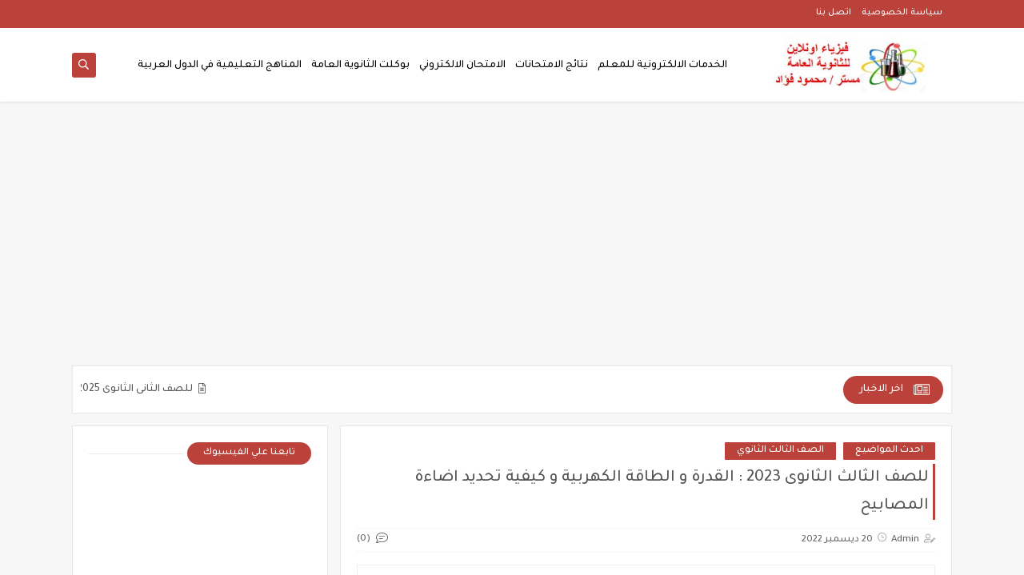

--- FILE ---
content_type: text/html; charset=UTF-8
request_url: https://www.fizyaonline.com/2022/11/2023_30.html
body_size: 53813
content:
<!DOCTYPE html>
<html dir='rtl' lang='ar' xmlns='http://www.w3.org/1999/xhtml' xmlns:b='http://www.google.com/2005/gml/b' xmlns:data='http://www.google.com/2005/gml/data' xmlns:expr='http://www.google.com/2005/gml/expr'>
<head prefix='og: http://ogp.me/ns# fb: http://ogp.me/ns/fb# article: http://ogp.me/ns/article#'>
<!-- Global site tag (gtag.js) - Google Analytics -->
<script async='async' src='https://www.googletagmanager.com/gtag/js?id=UA-122112847-1'></script>
<script>
  window.dataLayer = window.dataLayer || [];
  function gtag(){dataLayer.push(arguments);}
  gtag('js', new Date());

  gtag('config', 'UA-122112847-1');
</script>
<!-- Defult metatags -->
<link href='https://www.fizyaonline.com/2022/11/2023_30.html' rel='canonical'/>
<link href='https://www.fizyaonline.com/favicon.ico' rel='icon' type='image/x-icon'/>
<meta content='width=device-width, initial-scale=1.0, shrink-to-fit=no' name='viewport'/>
<title>للصف الأول الثانوى 2023 : منحنيات الحركة</title>
<meta content='2835743679238220850' id='gels'/>
<meta content='#3560ab' name='theme-color'/>
<meta content='#3560ab' name='msapplication-navbutton-color'/>
<link rel="alternate" type="application/atom+xml" title="فيزياء اونلاين للثانويه العامه Fizyaonline  مستر / محمود فؤاد - Atom" href="https://www.fizyaonline.com/feeds/posts/default" />
<link rel="alternate" type="application/rss+xml" title="فيزياء اونلاين للثانويه العامه Fizyaonline  مستر / محمود فؤاد - RSS" href="https://www.fizyaonline.com/feeds/posts/default?alt=rss" />
<link rel="service.post" type="application/atom+xml" title="فيزياء اونلاين للثانويه العامه Fizyaonline  مستر / محمود فؤاد - Atom" href="https://www.blogger.com/feeds/2835743679238220850/posts/default" />

<link rel="alternate" type="application/atom+xml" title="فيزياء اونلاين للثانويه العامه Fizyaonline  مستر / محمود فؤاد - Atom" href="https://www.fizyaonline.com/feeds/3092669694017135523/comments/default" />
<meta content='فيزياء اونلاين للثانويه العامه Fizyaonline' name='description'/>
<meta content='https://www.fizyaonline.com/2022/11/2023_30.html' property='og:url'/>
<meta content='للصف الأول الثانوى 2023 : منحنيات الحركة' name='twitter:title' property='og:title'/>
<meta content='فيزياء اونلاين للثانويه العامه Fizyaonline' name='twitter:description' property='og:description'/>
<meta content='للصف الأول الثانوى 2023 : منحنيات الحركة' property='og:title'/>
<meta content='فيزياء اونلاين للثانويه العامه Fizyaonline' property='og:description'/>
<meta content='https://blogger.googleusercontent.com/img/b/R29vZ2xl/AVvXsEi5lpTOA0RwuSja0d2L8767dGIxUSJJbFBXZpySH4uhahYkbnRZkiG-b3nL_MJqHoDNHj3PKe9VAPZo7GUc97nOfHEzr_PS-4VZpFLYPU13IhDEcI9M9-jjRQAJlGwgiv2EnbFfhhV8Tp0vJyu-GSULliHhx0FPImRg1ZcSWxMNdelXky-uvGdPqNQAXw/w1200-h630-p-k-no-nu/Screenshot%202022-11-30%20205103.jpg' name='twitter:image' property='og:image'/>
<meta content='https://blogger.googleusercontent.com/img/b/R29vZ2xl/AVvXsEi5lpTOA0RwuSja0d2L8767dGIxUSJJbFBXZpySH4uhahYkbnRZkiG-b3nL_MJqHoDNHj3PKe9VAPZo7GUc97nOfHEzr_PS-4VZpFLYPU13IhDEcI9M9-jjRQAJlGwgiv2EnbFfhhV8Tp0vJyu-GSULliHhx0FPImRg1ZcSWxMNdelXky-uvGdPqNQAXw/w1200-h630-p-k-no-nu/Screenshot%202022-11-30%20205103.jpg' property='og:image'/>
<meta content='600' property='og:image:width'/>
<meta content='315' property='og:image:height'/>
<meta content='summary_large_image' name='twitter:card'/>
<meta content='article' property='og:type'/>
<meta content='فيزياء اونلاين للثانويه العامه Fizyaonline  مستر / محمود فؤاد' name='twitter:domain' property='og:site_name'/>
<link href='https://www.fizyaonline.com/2022/11/2023_30.html' rel='dns-prefetch'/><link href='//www.blogger.com' rel='dns-prefetch'/><link href='//1.bp.blogspot.com' rel='dns-prefetch'/><link href='//2.bp.blogspot.com' rel='dns-prefetch'/><link href='//3.bp.blogspot.com' rel='dns-prefetch'/><link href='//4.bp.blogspot.com' rel='dns-prefetch'/><link href='//pagead2.googlesyndication.com' rel='dns-prefetch'/><link href='//accounts.google.com' rel='dns-prefetch'/><link href='//resources.blogblog.com' rel='dns-prefetch'/><link href='//www.google.com' rel='dns-prefetch'/><link href='//ajax.googleapis.com' rel='dns-prefetch'/><link href='//fonts.googleapis.com' rel='dns-prefetch'/>
<!-- Required -->
<meta content='' name='twitter:site'/>
<meta content='' name='twitter:creator'/>
<meta content='' property='fb:pages'/>
<meta content='' property='fb:app_id'/>
<meta content='' property='fb:admins'/>
<link href='' rel='publisher'/>
<!-- Template Skin -->
<style id='page-skin-1' type='text/css'><!--
/*
Seoplus Blogger Template
developers: https://www.seoplus.dev/
Version	: 5.3
Updated	: 8 May, 2020
information: https://www.seoplus-template.com/
Facebook: https://www.facebook.com/SeoPlusDev/
*/
/*=================
Icons Svg
===================*/
.Sp-Normal .moreLink:before, .post-outer .moreLink:before, a.Lapel-Link:before, a.thumb.not-pl:after {background: no-repeat center url("data:image/svg+xml;charset=utf8,%3Csvg aria-hidden='true' focusable='false' data-prefix='fal' data-icon='external-link-alt' role='img' xmlns='http://www.w3.org/2000/svg' viewBox='0 0 512 512'%3E%3Cpath fill='%23fff' d='M440,256H424a8,8,0,0,0-8,8V464a16,16,0,0,1-16,16H48a16,16,0,0,1-16-16V112A16,16,0,0,1,48,96H248a8,8,0,0,0,8-8V72a8,8,0,0,0-8-8H48A48,48,0,0,0,0,112V464a48,48,0,0,0,48,48H400a48,48,0,0,0,48-48V264A8,8,0,0,0,440,256ZM480,0h-.06L383.78.17c-28.45,0-42.66,34.54-22.58,54.62l35.28,35.28-265,265a12,12,0,0,0,0,17l8.49,8.49a12,12,0,0,0,17,0l265-265,35.28,35.27c20,20,54.57,6,54.62-22.57L512,32.05A32,32,0,0,0,480,0Zm-.17,128.17-96-96L480,32Z'%3E%3C/path%3E%3C/svg%3E")}
.recent-comments .comment .leave-comm:before, .bottomaa:after {background: no-repeat center url("data:image/svg+xml;charset=utf8,%3Csvg aria-hidden='true' focusable='false' data-prefix='fal' data-icon='external-link-alt' role='img' xmlns='http://www.w3.org/2000/svg' viewBox='0 0 512 512'%3E%3Cpath fill='%236f6f6f' d='M440,256H424a8,8,0,0,0-8,8V464a16,16,0,0,1-16,16H48a16,16,0,0,1-16-16V112A16,16,0,0,1,48,96H248a8,8,0,0,0,8-8V72a8,8,0,0,0-8-8H48A48,48,0,0,0,0,112V464a48,48,0,0,0,48,48H400a48,48,0,0,0,48-48V264A8,8,0,0,0,440,256ZM480,0h-.06L383.78.17c-28.45,0-42.66,34.54-22.58,54.62l35.28,35.28-265,265a12,12,0,0,0,0,17l8.49,8.49a12,12,0,0,0,17,0l265-265,35.28,35.27c20,20,54.57,6,54.62-22.57L512,32.05A32,32,0,0,0,480,0Zm-.17,128.17-96-96L480,32Z'%3E%3C/path%3E%3C/svg%3E");}
.icon.fa-reddit,.fa.fa-reddit {background: no-repeat center url("data:image/svg+xml;charset=utf8,%3Csvg aria-hidden='true' focusable='false' role='img' xmlns='http://www.w3.org/2000/svg' viewBox='0 0 512 512'%3E%3Cpath fill='%23fff' d='M440.3 203.5c-15 0-28.2 6.2-37.9 15.9-35.7-24.7-83.8-40.6-137.1-42.3L293 52.3l88.2 19.8c0 21.6 17.6 39.2 39.2 39.2 22 0 39.7-18.1 39.7-39.7s-17.6-39.7-39.7-39.7c-15.4 0-28.7 9.3-35.3 22l-97.4-21.6c-4.9-1.3-9.7 2.2-11 7.1L246.3 177c-52.9 2.2-100.5 18.1-136.3 42.8-9.7-10.1-23.4-16.3-38.4-16.3-55.6 0-73.8 74.6-22.9 100.1-1.8 7.9-2.6 16.3-2.6 24.7 0 83.8 94.4 151.7 210.3 151.7 116.4 0 210.8-67.9 210.8-151.7 0-8.4-.9-17.2-3.1-25.1 49.9-25.6 31.5-99.7-23.8-99.7zM129.4 308.9c0-22 17.6-39.7 39.7-39.7 21.6 0 39.2 17.6 39.2 39.7 0 21.6-17.6 39.2-39.2 39.2-22 .1-39.7-17.6-39.7-39.2zm214.3 93.5c-36.4 36.4-139.1 36.4-175.5 0-4-3.5-4-9.7 0-13.7 3.5-3.5 9.7-3.5 13.2 0 27.8 28.5 120 29 149 0 3.5-3.5 9.7-3.5 13.2 0 4.1 4 4.1 10.2.1 13.7zm-.8-54.2c-21.6 0-39.2-17.6-39.2-39.2 0-22 17.6-39.7 39.2-39.7 22 0 39.7 17.6 39.7 39.7-.1 21.5-17.7 39.2-39.7 39.2z'%3E%3C/path%3E%3C/svg%3E");}
.fa-facebook, .facebook .topaa:before{background:no-repeat center url("data:image/svg+xml;charset=utf8,%3Csvg aria-hidden='true' data-prefix='fab' data-icon='facebook-f' role='img' xmlns='http://www.w3.org/2000/svg' viewBox='0 0 264 512' class='svg-inline--fa fa-facebook-f fa-w-9'%3E%3Cpath fill='%23fff' d='M76.7 512V283H0v-91h76.7v-71.7C76.7 42.4 124.3 0 193.8 0c33.3 0 61.9 2.5 70.2 3.6V85h-48.2c-37.8 0-45.1 18-45.1 44.3V192H256l-11.7 91h-73.6v229' class=''%3E%3C/path%3E%3C/svg%3E")}
.fa-twitter, .twitter .topaa:before{background:no-repeat center url("data:image/svg+xml;charset=utf8,%3Csvg aria-hidden='true' data-prefix='fab' data-icon='twitter' role='img' xmlns='http://www.w3.org/2000/svg' viewBox='0 0 512 512' class='svg-inline--fa fa-twitter fa-w-16'%3E%3Cpath fill='%23fff' d='M459.37 151.716c.325 4.548.325 9.097.325 13.645 0 138.72-105.583 298.558-298.558 298.558-59.452 0-114.68-17.219-161.137-47.106 8.447.974 16.568 1.299 25.34 1.299 49.055 0 94.213-16.568 130.274-44.832-46.132-.975-84.792-31.188-98.112-72.772 6.498.974 12.995 1.624 19.818 1.624 9.421 0 18.843-1.3 27.614-3.573-48.081-9.747-84.143-51.98-84.143-102.985v-1.299c13.969 7.797 30.214 12.67 47.431 13.319-28.264-18.843-46.781-51.005-46.781-87.391 0-19.492 5.197-37.36 14.294-52.954 51.655 63.675 129.3 105.258 216.365 109.807-1.624-7.797-2.599-15.918-2.599-24.04 0-57.828 46.782-104.934 104.934-104.934 30.213 0 57.502 12.67 76.67 33.137 23.715-4.548 46.456-13.32 66.599-25.34-7.798 24.366-24.366 44.833-46.132 57.827 21.117-2.273 41.584-8.122 60.426-16.243-14.292 20.791-32.161 39.308-52.628 54.253z' class=''%3E%3C/path%3E%3C/svg%3E")}
.fa-tumblr {background: no-repeat center url("data:image/svg+xml;charset=utf8,%3Csvg aria-hidden='true' role='img' xmlns='http://www.w3.org/2000/svg' viewBox='0 0 320 512' %3E%3Cpath fill='%23fff' d='M309.8 480.3c-13.6 14.5-50 31.7-97.4 31.7-120.8 0-147-88.8-147-140.6v-144H17.9c-5.5 0-10-4.5-10-10v-68c0-7.2 4.5-13.6 11.3-16 62-21.8 81.5-76 84.3-117.1.8-11 6.5-16.3 16.1-16.3h70.9c5.5 0 10 4.5 10 10v115.2h83c5.5 0 10 4.4 10 9.9v81.7c0 5.5-4.5 10-10 10h-83.4V360c0 34.2 23.7 53.6 68 35.8 4.8-1.9 9-3.2 12.7-2.2 3.5.9 5.8 3.4 7.4 7.9l22 64.3c1.8 5 3.3 10.6-.4 14.5z' class=''%3E%3C/path%3E%3C/svg%3E");}
.fa-whatsapp {background: no-repeat center url("data:image/svg+xml;charset=utf8,%3Csvg aria-hidden='true' role='img' xmlns='http://www.w3.org/2000/svg' viewBox='0 0 448 512' %3E%3Cpath fill='%23fff' d='M380.9 97.1C339 55.1 283.2 32 223.9 32c-122.4 0-222 99.6-222 222 0 39.1 10.2 77.3 29.6 111L0 480l117.7-30.9c32.4 17.7 68.9 27 106.1 27h.1c122.3 0 224.1-99.6 224.1-222 0-59.3-25.2-115-67.1-157zm-157 341.6c-33.2 0-65.7-8.9-94-25.7l-6.7-4-69.8 18.3L72 359.2l-4.4-7c-18.5-29.4-28.2-63.3-28.2-98.2 0-101.7 82.8-184.5 184.6-184.5 49.3 0 95.6 19.2 130.4 54.1 34.8 34.9 56.2 81.2 56.1 130.5 0 101.8-84.9 184.6-186.6 184.6zm101.2-138.2c-5.5-2.8-32.8-16.2-37.9-18-5.1-1.9-8.8-2.8-12.5 2.8-3.7 5.6-14.3 18-17.6 21.8-3.2 3.7-6.5 4.2-12 1.4-32.6-16.3-54-29.1-75.5-66-5.7-9.8 5.7-9.1 16.3-30.3 1.8-3.7.9-6.9-.5-9.7-1.4-2.8-12.5-30.1-17.1-41.2-4.5-10.8-9.1-9.3-12.5-9.5-3.2-.2-6.9-.2-10.6-.2-3.7 0-9.7 1.4-14.8 6.9-5.1 5.6-19.4 19-19.4 46.3 0 27.3 19.9 53.7 22.6 57.4 2.8 3.7 39.1 59.7 94.8 83.8 35.2 15.2 49 16.5 66.6 13.9 10.7-1.6 32.8-13.4 37.4-26.4 4.6-13 4.6-24.1 3.2-26.4-1.3-2.5-5-3.9-10.5-6.6z' class=''%3E%3C/path%3E%3C/svg%3E");}
.fa-youtube {background: no-repeat center url("data:image/svg+xml;charset=utf8,%3Csvg aria-hidden='true' role='img' xmlns='http://www.w3.org/2000/svg' viewBox='0 0 576 512' %3E%3Cpath fill='%23fff' d='M549.655 124.083c-6.281-23.65-24.787-42.276-48.284-48.597C458.781 64 288 64 288 64S117.22 64 74.629 75.486c-23.497 6.322-42.003 24.947-48.284 48.597-11.412 42.867-11.412 132.305-11.412 132.305s0 89.438 11.412 132.305c6.281 23.65 24.787 41.5 48.284 47.821C117.22 448 288 448 288 448s170.78 0 213.371-11.486c23.497-6.321 42.003-24.171 48.284-47.821 11.412-42.867 11.412-132.305 11.412-132.305s0-89.438-11.412-132.305zm-317.51 213.508V175.185l142.739 81.205-142.739 81.201z' class=''%3E%3C/path%3E%3C/svg%3E");}
.fa-behance {background: no-repeat center url("data:image/svg+xml;charset=utf8,%3Csvg aria-hidden='true' role='img' xmlns='http://www.w3.org/2000/svg' viewBox='0 0 576 512' %3E%3Cpath fill='%23fff' d='M232 237.2c31.8-15.2 48.4-38.2 48.4-74 0-70.6-52.6-87.8-113.3-87.8H0v354.4h171.8c64.4 0 124.9-30.9 124.9-102.9 0-44.5-21.1-77.4-64.7-89.7zM77.9 135.9H151c28.1 0 53.4 7.9 53.4 40.5 0 30.1-19.7 42.2-47.5 42.2h-79v-82.7zm83.3 233.7H77.9V272h84.9c34.3 0 56 14.3 56 50.6 0 35.8-25.9 47-57.6 47zm358.5-240.7H376V94h143.7v34.9zM576 305.2c0-75.9-44.4-139.2-124.9-139.2-78.2 0-131.3 58.8-131.3 135.8 0 79.9 50.3 134.7 131.3 134.7 61.3 0 101-27.6 120.1-86.3H509c-6.7 21.9-34.3 33.5-55.7 33.5-41.3 0-63-24.2-63-65.3h185.1c.3-4.2.6-8.7.6-13.2zM390.4 274c2.3-33.7 24.7-54.8 58.5-54.8 35.4 0 53.2 20.8 56.2 54.8H390.4z' class=''%3E%3C/path%3E%3C/svg%3E");}
.fa-flickr {background: no-repeat center url("data:image/svg+xml;charset=utf8,%3Csvg aria-hidden='true' role='img' xmlns='http://www.w3.org/2000/svg' viewBox='0 0 448 512' %3E%3Cpath fill='%23fff' d='M400 32H48C21.5 32 0 53.5 0 80v352c0 26.5 21.5 48 48 48h352c26.5 0 48-21.5 48-48V80c0-26.5-21.5-48-48-48zM144.5 319c-35.1 0-63.5-28.4-63.5-63.5s28.4-63.5 63.5-63.5 63.5 28.4 63.5 63.5-28.4 63.5-63.5 63.5zm159 0c-35.1 0-63.5-28.4-63.5-63.5s28.4-63.5 63.5-63.5 63.5 28.4 63.5 63.5-28.4 63.5-63.5 63.5z' class=''%3E%3C/path%3E%3C/svg%3E");}
.fa-blogger {background: no-repeat center url("data:image/svg+xml;charset=utf8,%3Csvg aria-hidden='true' role='img' xmlns='http://www.w3.org/2000/svg' viewBox='0 0 448 512' %3E%3Cpath fill='%23fff' d='M446.6 222.7c-1.8-8-6.8-15.4-12.5-18.5-1.8-1-13-2.2-25-2.7-20.1-.9-22.3-1.3-28.7-5-10.1-5.9-12.8-12.3-12.9-29.5-.1-33-13.8-63.7-40.9-91.3-19.3-19.7-40.9-33-65.5-40.5-5.9-1.8-19.1-2.4-63.3-2.9-69.4-.8-84.8.6-108.4 10C45.9 59.5 14.7 96.1 3.3 142.9 1.2 151.7.7 165.8.2 246.8c-.6 101.5.1 116.4 6.4 136.5 15.6 49.6 59.9 86.3 104.4 94.3 14.8 2.7 197.3 3.3 216 .8 32.5-4.4 58-17.5 81.9-41.9 17.3-17.7 28.1-36.8 35.2-62.1 4.9-17.6 4.5-142.8 2.5-151.7zm-322.1-63.6c7.8-7.9 10-8.2 58.8-8.2 43.9 0 45.4.1 51.8 3.4 9.3 4.7 13.4 11.3 13.4 21.9 0 9.5-3.8 16.2-12.3 21.6-4.6 2.9-7.3 3.1-50.3 3.3-26.5.2-47.7-.4-50.8-1.2-16.6-4.7-22.8-28.5-10.6-40.8zm191.8 199.8l-14.9 2.4-77.5.9c-68.1.8-87.3-.4-90.9-2-7.1-3.1-13.8-11.7-14.9-19.4-1.1-7.3 2.6-17.3 8.2-22.4 7.1-6.4 10.2-6.6 97.3-6.7 89.6-.1 89.1-.1 97.6 7.8 12.1 11.3 9.5 31.2-4.9 39.4z' class=''%3E%3C/path%3E%3C/svg%3E");}
.fa-wordpress {background: no-repeat center url("data:image/svg+xml;charset=utf8,%3Csvg aria-hidden='true' role='img' xmlns='http://www.w3.org/2000/svg' viewBox='0 0 512 512' %3E%3Cpath fill='%23fff' d='M256 8C119.3 8 8 119.2 8 256c0 136.7 111.3 248 248 248s248-111.3 248-248C504 119.2 392.7 8 256 8zM33 256c0-32.3 6.9-63 19.3-90.7l106.4 291.4C84.3 420.5 33 344.2 33 256zm223 223c-21.9 0-43-3.2-63-9.1l66.9-194.4 68.5 187.8c.5 1.1 1 2.1 1.6 3.1-23.1 8.1-48 12.6-74 12.6zm30.7-327.5c13.4-.7 25.5-2.1 25.5-2.1 12-1.4 10.6-19.1-1.4-18.4 0 0-36.1 2.8-59.4 2.8-21.9 0-58.7-2.8-58.7-2.8-12-.7-13.4 17.7-1.4 18.4 0 0 11.4 1.4 23.4 2.1l34.7 95.2L200.6 393l-81.2-241.5c13.4-.7 25.5-2.1 25.5-2.1 12-1.4 10.6-19.1-1.4-18.4 0 0-36.1 2.8-59.4 2.8-4.2 0-9.1-.1-14.4-.3C109.6 73 178.1 33 256 33c58 0 110.9 22.2 150.6 58.5-1-.1-1.9-.2-2.9-.2-21.9 0-37.4 19.1-37.4 39.6 0 18.4 10.6 33.9 21.9 52.3 8.5 14.8 18.4 33.9 18.4 61.5 0 19.1-7.3 41.2-17 72.1l-22.2 74.3-80.7-239.6zm81.4 297.2l68.1-196.9c12.7-31.8 17-57.2 17-79.9 0-8.2-.5-15.8-1.5-22.9 17.4 31.8 27.3 68.2 27.3 107 0 82.3-44.6 154.1-110.9 192.7z' class=''%3E%3C/path%3E%3C/svg%3E");}
.fa-tumblr {background: no-repeat center url("data:image/svg+xml;charset=utf8,%3Csvg aria-hidden='true' role='img' xmlns='http://www.w3.org/2000/svg' viewBox='0 0 320 512' %3E%3Cpath fill='%23fff' d='M309.8 480.3c-13.6 14.5-50 31.7-97.4 31.7-120.8 0-147-88.8-147-140.6v-144H17.9c-5.5 0-10-4.5-10-10v-68c0-7.2 4.5-13.6 11.3-16 62-21.8 81.5-76 84.3-117.1.8-11 6.5-16.3 16.1-16.3h70.9c5.5 0 10 4.5 10 10v115.2h83c5.5 0 10 4.4 10 9.9v81.7c0 5.5-4.5 10-10 10h-83.4V360c0 34.2 23.7 53.6 68 35.8 4.8-1.9 9-3.2 12.7-2.2 3.5.9 5.8 3.4 7.4 7.9l22 64.3c1.8 5 3.3 10.6-.4 14.5z' class=''%3E%3C/path%3E%3C/svg%3E");}
.fa-telegram {background: no-repeat center url("data:image/svg+xml;charset=utf8,%3Csvg aria-hidden='true' role='img' xmlns='http://www.w3.org/2000/svg' viewBox='0 0 448 512' %3E%3Cpath fill='%23fff' d='M446.7 98.6l-67.6 318.8c-5.1 22.5-18.4 28.1-37.3 17.5l-103-75.9-49.7 47.8c-5.5 5.5-10.1 10.1-20.7 10.1l7.4-104.9 190.9-172.5c8.3-7.4-1.8-11.5-12.9-4.1L117.8 284 16.2 252.2c-22.1-6.9-22.5-22.1 4.6-32.7L418.2 66.4c18.4-6.9 34.5 4.1 28.5 32.2z' class=''%3E%3C/path%3E%3C/svg%3E");}
.fa-skype {background: no-repeat center url("data:image/svg+xml;charset=utf8,%3Csvg aria-hidden='true' role='img' xmlns='http://www.w3.org/2000/svg' viewBox='0 0 448 512' %3E%3Cpath fill='%23fff' d='M424.7 299.8c2.9-14 4.7-28.9 4.7-43.8 0-113.5-91.9-205.3-205.3-205.3-14.9 0-29.7 1.7-43.8 4.7C161.3 40.7 137.7 32 112 32 50.2 32 0 82.2 0 144c0 25.7 8.7 49.3 23.3 68.2-2.9 14-4.7 28.9-4.7 43.8 0 113.5 91.9 205.3 205.3 205.3 14.9 0 29.7-1.7 43.8-4.7 19 14.6 42.6 23.3 68.2 23.3 61.8 0 112-50.2 112-112 .1-25.6-8.6-49.2-23.2-68.1zm-194.6 91.5c-65.6 0-120.5-29.2-120.5-65 0-16 9-30.6 29.5-30.6 31.2 0 34.1 44.9 88.1 44.9 25.7 0 42.3-11.4 42.3-26.3 0-18.7-16-21.6-42-28-62.5-15.4-117.8-22-117.8-87.2 0-59.2 58.6-81.1 109.1-81.1 55.1 0 110.8 21.9 110.8 55.4 0 16.9-11.4 31.8-30.3 31.8-28.3 0-29.2-33.5-75-33.5-25.7 0-42 7-42 22.5 0 19.8 20.8 21.8 69.1 33 41.4 9.3 90.7 26.8 90.7 77.6 0 59.1-57.1 86.5-112 86.5z' class=''%3E%3C/path%3E%3C/svg%3E");}
.fa-sitemap {background: no-repeat center url("data:image/svg+xml;charset=utf8,%3Csvg aria-hidden='true' role='img' xmlns='http://www.w3.org/2000/svg' viewBox='0 0 640 512' %3E%3Cpath fill='%23fff' d='M104 272h192v48h48v-48h192v48h48v-57.59c0-21.17-17.22-38.41-38.41-38.41H344v-64h40c17.67 0 32-14.33 32-32V32c0-17.67-14.33-32-32-32H256c-17.67 0-32 14.33-32 32v96c0 8.84 3.58 16.84 9.37 22.63S247.16 160 256 160h40v64H94.41C73.22 224 56 241.23 56 262.41V320h48v-48zm168-160V48h96v64h-96zm336 240h-96c-17.67 0-32 14.33-32 32v96c0 17.67 14.33 32 32 32h96c17.67 0 32-14.33 32-32v-96c0-17.67-14.33-32-32-32zm-16 112h-64v-64h64v64zM368 352h-96c-17.67 0-32 14.33-32 32v96c0 17.67 14.33 32 32 32h96c17.67 0 32-14.33 32-32v-96c0-17.67-14.33-32-32-32zm-16 112h-64v-64h64v64zM128 352H32c-17.67 0-32 14.33-32 32v96c0 17.67 14.33 32 32 32h96c17.67 0 32-14.33 32-32v-96c0-17.67-14.33-32-32-32zm-16 112H48v-64h64v64z' class=''%3E%3C/path%3E%3C/svg%3E");}
.fa-instagram {background: no-repeat center url("data:image/svg+xml;charset=utf8,%3Csvg aria-hidden='true' role='img' xmlns='http://www.w3.org/2000/svg' viewBox='0 0 448 512' %3E%3Cpath fill='%23fff' d='M224.1 141c-63.6 0-114.9 51.3-114.9 114.9s51.3 114.9 114.9 114.9S339 319.5 339 255.9 287.7 141 224.1 141zm0 189.6c-41.1 0-74.7-33.5-74.7-74.7s33.5-74.7 74.7-74.7 74.7 33.5 74.7 74.7-33.6 74.7-74.7 74.7zm146.4-194.3c0 14.9-12 26.8-26.8 26.8-14.9 0-26.8-12-26.8-26.8s12-26.8 26.8-26.8 26.8 12 26.8 26.8zm76.1 27.2c-1.7-35.9-9.9-67.7-36.2-93.9-26.2-26.2-58-34.4-93.9-36.2-37-2.1-147.9-2.1-184.9 0-35.8 1.7-67.6 9.9-93.9 36.1s-34.4 58-36.2 93.9c-2.1 37-2.1 147.9 0 184.9 1.7 35.9 9.9 67.7 36.2 93.9s58 34.4 93.9 36.2c37 2.1 147.9 2.1 184.9 0 35.9-1.7 67.7-9.9 93.9-36.2 26.2-26.2 34.4-58 36.2-93.9 2.1-37 2.1-147.8 0-184.8zM398.8 388c-7.8 19.6-22.9 34.7-42.6 42.6-29.5 11.7-99.5 9-132.1 9s-102.7 2.6-132.1-9c-19.6-7.8-34.7-22.9-42.6-42.6-11.7-29.5-9-99.5-9-132.1s-2.6-102.7 9-132.1c7.8-19.6 22.9-34.7 42.6-42.6 29.5-11.7 99.5-9 132.1-9s102.7-2.6 132.1 9c19.6 7.8 34.7 22.9 42.6 42.6 11.7 29.5 9 99.5 9 132.1s2.7 102.7-9 132.1z' class=''%3E%3C/path%3E%3C/svg%3E");}
.fa-linkedin {background: no-repeat center url("data:image/svg+xml;charset=utf8,%3Csvg aria-hidden='true' role='img' xmlns='http://www.w3.org/2000/svg' viewBox='0 0 448 512' %3E%3Cpath fill='%23fff' d='M100.3 480H7.4V180.9h92.9V480zM53.8 140.1C24.1 140.1 0 115.5 0 85.8 0 56.1 24.1 32 53.8 32c29.7 0 53.8 24.1 53.8 53.8 0 29.7-24.1 54.3-53.8 54.3zM448 480h-92.7V334.4c0-34.7-.7-79.2-48.3-79.2-48.3 0-55.7 37.7-55.7 76.7V480h-92.8V180.9h89.1v40.8h1.3c12.4-23.5 42.7-48.3 87.9-48.3 94 0 111.3 61.9 111.3 142.3V480z' class=''%3E%3C/path%3E%3C/svg%3E");}
.fa-pinterest {background: url("data:image/svg+xml;charset=utf8,%3Csvg aria-hidden='true' role='img' xmlns='http://www.w3.org/2000/svg' viewBox='0 0 384 512' %3E%3Cpath fill='%23fff' d='M204 6.5C101.4 6.5 0 74.9 0 185.6 0 256 39.6 296 63.6 296c9.9 0 15.6-27.6 15.6-35.4 0-9.3-23.7-29.1-23.7-67.8 0-80.4 61.2-137.4 140.4-137.4 68.1 0 118.5 38.7 118.5 109.8 0 53.1-21.3 152.7-90.3 152.7-24.9 0-46.2-18-46.2-43.8 0-37.8 26.4-74.4 26.4-113.4 0-66.2-93.9-54.2-93.9 25.8 0 16.8 2.1 35.4 9.6 50.7-13.8 59.4-42 147.9-42 209.1 0 18.9 2.7 37.5 4.5 56.4 3.4 3.8 1.7 3.4 6.9 1.5 50.4-69 48.6-82.5 71.4-172.8 12.3 23.4 44.1 36 69.3 36 106.2 0 153.9-103.5 153.9-196.8C384 71.3 298.2 6.5 204 6.5z' class=''%3E%3C/path%3E%3C/svg %3E") no-repeat center ;}
.fa-google-play {background: no-repeat center url("data:image/svg+xml;charset=utf8,%3Csvg aria-hidden='true' role='img' xmlns='http://www.w3.org/2000/svg' viewBox='0 0 512 512' %3E%3Cpath fill='%23fff' d='M325.3 234.3L104.6 13l280.8 161.2-60.1 60.1zM47 0C34 6.8 25.3 19.2 25.3 35.3v441.3c0 16.1 8.7 28.5 21.7 35.3l256.6-256L47 0zm425.2 225.6l-58.9-34.1-65.7 64.5 65.7 64.5 60.1-34.1c18-14.3 18-46.5-1.2-60.8zM104.6 499l280.8-161.2-60.1-60.1L104.6 499z' class=''%3E%3C/path%3E%3C/svg%3E");}
/*=================
Variables
===================*/
<Group description="أساسي" selector="body">
<Variable name="keycolor" description="لون الجرادينت المساعد" type="color" default="#1e3c72"/>
<Variable name="step.color" description="اللون ألاساسي" type="color" default="#3560ab"/>
<Variable name="grad.color" description="لون النص فوق اللون الاساسي" type="color" default="#ffffff"/>
<Variable name="body.background.color" description="لون تبويب المدونة في الهاتف" type="color"  default="#ba423a"/>
<Variable name="body.background" description="خلفية المدونة" type="background" color='#f7f7f7' default="$(color)
url() no-repeat fixed top right"/>
<Variable name="body.text.font" description="Font" type="font" default="400 15px 'Segoe UI'" hideEditor="true"/>
<Variable name="body.link.color" description="Link color" type="color" default="#000" hideEditor="true"/>
<Variable name="Box.Title.bg" description="خلفية العناوين الاساسية" type="color" default="#e6e6e6" hideEditor="true"/>
</Group>
<Group description="الهيدر" selector="#sp-header" >
<Variable name="H.Bg" description="خلفية الهيدر" type="color" default="#fff"/>
<Variable name="H.Link" description="لون الروابط" type="color" default="#000"/>
<Variable name="H.Icon.Sh" description="لون ايقونة البحث" type="color" default="#fff"/>
<Variable name="H.Icon.Color" description="لون سهم القائمة المنسدلة" type="color" default="#ba423a"/>
<Variable name="H.Link.font" description="خط وحجم الخط للروابط" type="font" default="400 14px 'Segoe UI'" />
<Variable name="H.mons.Color" description="لون روابط القايمة المسندلة" type="color" default="#525252"/>
<Variable name="H.mons.bg" description="لون خلفية القايمة المنسدلة" type="color" default="#fff"/>
<Variable name="H.mons.border" description="لون فواصل القايمة المنسدلة" type="color" default="#e6e6e6"/>
<Variable name="H.mons.hover" description="تاثير مرور الروابط القايمة المنسدلة" type="color" default="#ba423a"/>
</Group>
<Group description="المشاركات" selector=".site" >
<Variable name="Hpost.Title.Color" description="لون العناوين" type="color" default="#444"/>
<Variable name="Hpost.Short.Content.Color" description="لون وصف الموضوع القصير" type="color" default="#777"/>
<Variable name="Hpost.Items" description="لون روابط الميتا بوست" type="color" default="#777"/>
<Variable name="Hpost.Hover" description="لون التاثير المرور" type="color" default="#194ca9"/>
</Group>
<Group description="الموضوع" selector=".post-amp" >
<Variable name="posts.background.color" description="Post background color" type="color" default="#fff"  hideEditor="true"/>
<Variable name="posts.title.color" description="Post title color" type="color" default="#393939" />
<Variable name="posts.title.font" description="Post title font" type="font" default="400 21px 'Segoe UI'" />
<Variable name="posts.text.font" description="Post text font" type="font" default="400 14px 'Segoe UI'" />
<Variable name="posts.text.color" description="Post text color" type="color" default="#000" />
<Variable name="posts.link.color" description="Post link color" type="color" default="#194ca9" />
</Group>
<Group selector='.post .post-outer' description="جميع محتويات الموضوع">
<Variable name="posts.meta.color" description="لون معلومات الموضوع اسفل العنوان" type="color" default="#585858" />
<Variable name="posts.meta.border" description="لون البوردر لمعلومات المضوع اسفل العنوان" type="color" default="#f5f5f5" />
<Variable name="posts.img.border" description="لون بوردر الصورة" type="color" default="#eee" />
<Variable name="posts.num.bg" description="خلفية التعداد الرقمي" type="color" default="#eee" />
<Variable name="posts.num.color" description="لون رقم التعداد الرقمي" type="color" default="#000" />
<Variable name="posts.num.border" description="لون بوردر التعداد الرقمي" type="color" default="#ccc" />
<Variable name="posts.h2.bg" description="خلفية العنوان h2" type="color" default="#eee" />
<Variable name="posts.h2.color" description="لون خط العنوان h2" type="color" default="#000" />
<Variable name="posts.h2.border" description="لون فاصل اسفل عنوان h2" type="color" default="#d8d8d8" />
<Variable name="posts.h2.font" description="خط العنوان h2" type="font" default="400 21px 'Segoe UI'" />
<Variable name="posts.h3.bg" description="لون خلفية العنوان h3" type="color" default="#eee" />
<Variable name="posts.h3.color" description="لون خط العنوان h3" type="color" default="#000" />
<Variable name="posts.h3.border" description="لون فاصل اسفل عنوان h3" type="color" default="#d8d8d8" />
<Variable name="posts.h3.font" description="خط العنوان h3" type="font" default="400 19px 'Segoe UI'" />
<Variable name="posts.h4.bg" description="خلفية العنوان h4" type="color" default="#eee" />
<Variable name="posts.h4.color" description="لون خط العنوان h4" type="color" default="#000" />
<Variable name="posts.h4.border" description="لون فاصل اسفل عنوان h4" type="color" default="#d8d8d8" />
<Variable name="posts.h4.font" description="خط العنوان h4" type="font" default="400 17px 'Segoe UI'" />
<Variable name="posts.border" description="لون فواصل عناصر اسفل الموضوع" type="color" default="#eeeeee" />
<Variable name="posts.tags.bg" description="خلفية القسم" type="color" default="#eee" />
<Variable name="posts.tags.color" description="لون القسم" type="color" default="#292929" />
<Variable name="posts.tags.hover.bg" description="خلفية القسم عند التمرير" type="color" default="#3560ab" />
<Variable name="posts.tags.hover.color" description="لون القسم عند التمرير" type="color" default="#fff" />
<Variable name="posts.au.bg" description="خلفية اضافة الكاتب" type="color" default="#f4f4f4" />
<Variable name="posts.au.border" description="لون البوردر اضافة الكاتب" type="color" default="#eee" />
<Variable name="posts.comment.border" description="لون بوردر التعليقات" type="color" default="#ccc" />
<Variable name="posts.comment.link" description="لون الروابط في التعليقات" type="color" default="#000fc1" />
<Variable name="posts.comment.button" description="لون زر ارسل تعليق" type="color" default="#eeeeee" />
<Variable name="posts.comment.icon" description="لون ايقونة عنوان التعليقات" type="color" default="#335ea8" />
<Variable name="posts.comment.title" description="لون نص عنوان التعليقات" type="color" default="#3e3e3e" />
<Variable name="posts.comment.massg" description="لون رسالة التعليقات" type="color" default="#757575" />
</Group>
<Group selector='.post-outer' description="خواص الفريال">
<Variable name="posts.read.more.color" description="لون خط خاصية شاهد المزيد" type="color" default="#313131" />
<Variable name="posts.read.more.bg" description="لون خلفية زر خاصية شاهد المزيد" type="color" default="#f7f7f7" />
<Variable name="posts.read.more.border" description="لون بوردر خاصية شاهد المزيد" type="color" default="#ccc" />
<Variable name="posts.next.prev.border" description="لون بوردر خاصية تقسيم المقال" type="color" default="#eee" />
<Variable name="posts.next.prev.bg" description="لون خلفية خاصية تقسيم المقال" type="color" default="#f7f7f7" />
</Group>
<Group selector='body' description="ضبط العروض">
<Variable name="content.width" description="Content width" type="length" min="640px" max="1300px" default="1100px"/>
<Variable name="sidebar.width" description="Sidebar width" type="length" min="150px" max="480px" default="320px"/>
</Group>/**/
ul{margin:0;padding:0}
*{text-decoration:none;margin:0;padding:0;outline:0;-webkit-box-sizing:border-box;-moz-box-sizing:border-box;box-sizing:border-box}
*,:before,:after{-webkit-box-sizing:border-box;-moz-box-sizing:border-box;box-sizing:border-box}
.clear{clear:both}
html,body,div,span,applet,object,iframe,h1,h2,h3,h4,h5,h6,p,blockquote,pre,abbr,acronym,address,big,cite,code,del,dfn,em,font,ins,kbd,q,s,samp,small,strike,strong,sub,sup,tt,var,dl,dt,dd,ol,ul,li,fieldset,form,label,legend,table,caption,tbody,tfoot,thead,tr,th,td{border:0;font-family:inherit;font-size:100%;font-style:inherit;color:inherit;font-weight:inherit;margin:0;outline:0;padding:0;vertical-align:baseline}
img{max-width:100%;position:relative}
*:not(.notran),:not(.notran):after,:not(.notran):before{-webkit-transition: .3s ease-in-out;-o-transition: .3s ease-in-out;-moz-transition: .3s ease-in-out;transition: .3s ease-in-out;}
.cookie-choices-info{opacity: 0.9;z-index:999999999999999999!important;position:fixed!important;top:auto!important;bottom:5px!important;padding:0!important;right:5px!important;width:300px!important;text-align:center!important;font:400 15px 'Segoe UI'!important;border-radius:3px;box-shadow:0 1px 3px rgba(32,33,36,0.1)}
.cookie-choices-info:hover {opacity: 1;}
.cookie-choices-info .cookie-choices-inner{font-size:13px!important}
.cookie-choices-info .cookie-choices-text{font-size:14px!important;text-align:justify!important}
.cookie-choices-info .cookie-choices-buttons{display:block!important}
a.cookie-choices-button,a#cookieChoiceDismiss{background:#fff;color:#000!important;padding:5px 10px!important;border-radius:2px;margin:0 0 4px!important;display:block!important;font-size:13px!important;font-weight:normal!important}
@media screen and (max-width:450px){.cookie-choices-info{width:200px!important}.cookie-choices-info span.cookie-choices-text{font-size:12px!important}a.cookie-choices-button,a#cookieChoiceDismiss{display:inline-block!important;width:48%;margin-left:1%!important}}
.PLHolder {opacity: 0.9}
.PLHolder img {opacity: 0;}
body,input{font: 400 15px 'Segoe UI'}
body{background:#f7f7f7  url() no-repeat fixed top right;background-size: cover;}
.container,.floar .lap {width: 100%;max-width: 1100px;margin: 0 auto;}
.main-amm,.site .widget{display:block;background:#fff;clear:both;border-radius:0;padding:20px;border:1px solid #e6e6e6;overflow:hidden;margin:0 0 15px}
.headline{display:block;clear:both;margin-bottom:15px;position:relative}
.headline:before{content:"";background:#e9e9e9;height:1px;width:100%;display:block;position:absolute;top:50%;z-index:1}
.headline .title{display:inline-block;padding:6px 20px 6px;background:#ba423a;color:#ffffff;font-size:13px;font-weight:normal;border-radius:30px;z-index:999999;position:relative}
a.Lapel-Link{background:#ba423a;color:#ffffff;float:left;padding:6px 20px 6px;font-size:13px;border-radius:30px;z-index:999999;position:relative}
.Lapel-Link:hover{padding:6px 20px 6px 35px}
.Lapel-Link:hover:before{opacity:1;transition:0.3s ease-out;left:10px;top:7px}
.title:before{content:"";position:absolute;left:-5px;background:#fff;height:8px;width:5px;top:40%}
a.Lapel-Link:after{content:"";position:absolute;right:-5px;background:#fff;height:8px;width:5px;top:40%}
footer .headline:before{display:none}
.Wigetdisabled{display:block;overflow:hidden;font-size:13px;padding:10px;text-align:center;color:#721c24;background-color:#f8d7da;border-color:#f5c6cb;border:1px solid;border-radius:2px}
/* == animation == */
a.PLHolder.thumb:before{content:"";opacity:1;display:inline-block;position:absolute;right:0;left:0;top:0;bottom:0;background-color:#ba423a;background-repeat:no-repeat;background-size:1000px 900px;animation:bs-lazy-anim 1.01s infinite linear forwards;background-image:linear-gradient(to right,#ba423a 0,#ba423a 20%,#d52c1f 40%,#ba423a 100%);animation-direction:reverse}
a.PLHolder.thumb:after{background-size:300% 300%;animation:mg-gr-anim 5.5s ease-in infinite;opacity:.8;transition:all .35s ease;content:'';position:absolute;background:-webkit-linear-gradient(to right,#d52c1f,#ba423a);background:-moz-linear-gradient(to right,#d52c1f,#ba423a);background:-o-linear-gradient(to right,#d52c1f,#ba423a);background:linear-gradient(to right,#d52c1f,#ba423a);top:0;left:0;right:0;bottom:0}
@keyframes bs-lazy-anim{from{background-position:-800px 0}to{background-position:400px 0}}
.Sp-posts1 .rnav-title a:hover		,
.Sp-posts3 .rnav-title a:hover		,
.Sp-posts4 .rnav-title a:hover		,
.Sp-posts6 .rnav-title a:hover		,
.Sp-posts5 .rnav-title a:hover		,
.shreet h3.rnav-title a:hover		,
.Sp-Normal .rnav-title a:hover		,
.Sp-slide .rnav-title a:hover		,
.Sp-3colList .rnav-title a:hover		,
.PopularPosts h3.post-title a:hover ,
.widget.FeaturedPost .post-title a:hover,
.items a:hover              		,
nav.nav-par ul li a:hover,
.posttitle:hover,
ul.clear li a:hover,
.post-outer .posts-titles a:hover {
color: #bf281c !important;
}
iframe {display: initial;max-width: 100%;}
/* =================
= Hidden Items
================= */
#Settings			,
.widget .widget-item-control a img,
.widget-item-control,.blog-feeds,
.status-msg-body	,
.date-header		,
.post-feeds			,
.Sp-posts1 .items	,
.Sp-posts1 .items .category ,
.Sp-posts3 .Short_content,
.Sp-3colList .Short_content,
.status-msg-border	,
nav.nav-par li		,
.hiden 				,
.open.nav2 			,
.open.nav1			,
.moreLink			,
.Sp-posts2 .items	,
.hideee				,
aside#sidepar-wid .Sp-posts4  .Date,
.Sp-posts2 .Short_content,
.Sp-posts5 .Short_content,
.Sp-posts4 .posts .Short_content,
.Sp-posts6 .posts .Short_content,
aside#sidepar-wid .Sp-posts3 .cont .items,
aside#sidepar-wid  .Sp-posts4 .posts:not(:first-of-type) .cont .items,
.Sp-posts3 .items span,
.Sp-3colList .items span,
.Sp-posts4 .posts:nth-of-type(1) .items span.category,
.Sp-posts6 .posts .items span.category,
.Sp-posts4 .posts:not(:first-of-type) .items span,
.Sp-posts5 .posts:not(:first-of-type) .items span,
.Sp-slide .posts .Short_content,
.Sp-slide .posts:not(:first-of-type) .items ,
.Sp-slide .category:not(:first-of-type),
span.category a:not(:first-of-type),
.Sp-posts4 .posts:first-of-type a.thumb.not-pl:before,
.Sp-posts6 .posts a.thumb.not-pl:before,
.Sp-slide .posts:first-of-type a.thumb.not-pl:before,
div#blog-pager
{display:none !important}
/*=================
Posts
===================*/
.post-random {
margin: 15px 0 25px;
overflow: hidden;
clear: both;
display: block;
text-align: right;
}
div#main {
overflow: hidden;
}
.post div#Blog1, .post .post-outer, .post .post-body {
overflow: initial!important;
}
.contpotg, .spconten {
overflow: hidden;
}
.post-outer{display:block;overflow:hidden;padding-bottom:20px;border-bottom:1px solid #eeeeee;margin-bottom:20px;position:relative}
.post-outer .thumb{width:300px;height:180px}
.post-home{width:calc((100% - 315px) / 1);float:right}
.post-outer .items{display:block!important;clear:both;padding:8px 0;border-top:1px solid #eee;border-bottom:1px solid #eee;vertical-align:middle;font-size:11px;color:#777}
.post-outer .items{display:inline-block;vertical-align:middle;font-size:11px;color:#808080}
.post-outer .items a,.post-outer .items span{font-size:12px;display:inline-block;color:#808080;margin-left:3px}
.post-outer .posts-titles a{line-height:1.5em;margin-bottom:7px;display:block;max-height:4.6em;font-size:16px;color:#5a5a5a}
.post-outer .posts-titles{height:inherit;clear:both;font-size:16px;overflow:hidden}
.post-outer .Short_content{color:#808080;line-height:1.7em;margin:5px 0;font-size:12px}
.post-outer:last-of-type{padding-bottom: 0;border-bottom: 0;margin-bottom: 0;}
.thumb img{object-fit: cover;display:block;width:100%;height:100%}
.thumb{float:right;width:300px;height:300px;margin-left:15px;display:block;-webkit-border-radius:5px;-moz-border-radius:5px;border-radius:5px;overflow:hidden;position:relative}
h3.rnav-title a{color:#5a5a5a;line-height:1.3em}
.rnav-title{clear:both;font-size:16px;overflow:hidden;height:4em}
.blocker{display:block;overflow:hidden;margin-top:15px}
.r-r{vertical-align:top}
.r-r{float:right;width:calc((100% - 320px - 15px) / 1)}
#Postcs7,#Postcs3{margin-right:15px}
.sides{width:calc((100% - 15px) / 2);float:right}
a.thumb.not-pl:before{content:"";position:absolute;background:linear-gradient(to bottom,rgba(0,0,0,0.15) 6%,rgba(0,0,0,0.68) 100%);height:100%;width:100%;display:block;z-index:99;transition:opacity 0.3s ease;opacity:0}
a.thumb.not-pl:after{content:"";z-index:99;position:absolute;display:block;transition:opacity 0.3s ease;opacity:0}
a.thumb.not-pl:hover:after{opacity:0.9!important}
/* iteam post */
.atags{display:block;margin:0 0 5px}
.atags a{font-size:13px;background:#ba423a;color:#ffffff;padding:3px 15px;border-radius:1px;margin:0 0 0 5px;display:inline-block}
.post-amp .entry-title.topic-title{padding-right: 5px;border-right: 3px solid #ba423a;overflow:hidden;font:400 21px 'Segoe UI';line-height:1.7em;color:#545454}
.post-body{font:400 14px 'Segoe UI';line-height:24px;overflow:hidden;color:#000000}
.post-body a{color:#bf281c}
.post-meta{margin-top:10px;border:2px dotted #f7f7f7;border-right:0;border-left:0;padding:4px 0;margin-bottom:5px;color:#676767;font-size:13px}
.headbost,span.p-author.h-card.vcard,.article-timeago,.article-author,a.timestamp-link{display:inline-block;vertical-align:middle}
.headbost svg{width:14px!important;height:14px!important;margin-left:3px;vertical-align:middle}
.post-meta a{color:#676767}
.post-meta span,.post-meta .post-date{font-size:13px}
.post-body img{padding:5px;border:1px solid #f0f0f0;border-radius:3px;width:auto;height:auto;display:inline;max-width:100%}
.shareButton a{display:inline-block;vertical-align:middle;min-width:auto;margin:0 5px 5px 0;padding:0;width:calc((100% - 46px) / 6);position:relative;cursor:pointer;border-radius:3px}
.shareButton .icon{height:15px;width:15px;float:right}
.shareButton a:first-of-type{margin-right:0}
.shareButton .facebook span{background-color:#3b5998}
.shareButton .twitter span{background-color:#1da1f2}
.shareButton .pinterest span{background-color:#cc2127}
.shareButton .ic-phone span{background-color:#2ea625}
.shareButton .ic-reddit span{background-color:#ff4500}
.shareButton .ic-linkedin span{background-color:#0073b1}
.shareButton a span{display:block;padding:8px 10px;font-size:12px;color:#fff;box-shadow:0 90px 75px 1px rgba(255,255,255,0.1) inset;border-radius:3px;text-align:center;overflow:hidden}
.PagePrakediv a{border-radius:30px;font-size:14px;width:150px;margin:0 auto 0;font-family:'Segoe UI'}
.amp-tags{font-size:13px;font-weight:bold}
.amp-tags a{color:#4e4e4e;font-size:13px;margin:0 0 0 5px;font-weight:normal;padding:5px 10px;background:#f0f0f0;border-radius:2px;transition:all 0s;display:inline-block}
.widget{overflow:hidden}
.amp-tags a:hover{background:#ba423a;color:#ffffff}
.amp-tags svg{width:11px;height:11px;margin-left:4px;vertical-align:middle;transition:all 0s}
.edit-post a{font-size:11px;text-align:center;padding:5px 8px;border-radius:1px;background-color:#ba423a;margin:0 auto 3px;color:#ffffff;vertical-align:top}
.commint-cont{display:inline-block;vertical-align:middle;color:#676767;font-size:13px;float:left}
.commint-cont svg{width:15px;height:15px;display:inline-block;vertical-align:middle;margin-left:4px;margin-top:-1px}
.blog-admin{display:none}
.atags .blog-admin{float:left;vertical-align:top;overflow:hidden;margin-top:0!important}
.page .atags{overflow:hidden}
.page .atags .blog-admin{float:right}
.topic-nav,.reaction-buttons,section#comments,.amp-tags,.shareButton,.RelatedPosts,.author-profile{display:block;padding:15px 0 0;margin-top:15px;border-top:2px dotted #f0f0f0}
.reactions-label{display:inline-block;vertical-align:top;color:#343434;font-size:14px}
.reactions-label svg.icon{color:#1f3d74;width:16px;height:16px;margin-top:1px;margin-left:0}
iframe.reactions-iframe{height:20px;display:inline-block;vertical-align:sub}
#FancyAllItems *{-moz-transition:none;-webkit-transition:none;transition:none}
.post-body strike{text-decoration:line-through}
.post-body u{text-decoration:underline}
.post-body ul li,.post-body ol li{margin-bottom:3px;padding-bottom:3px}
.post-body ul,.post-body ol{padding-right:30px}
.post-body ol li:before{list-style:disc;content:counter(li);font-size:13px;padding:0 5px;line-height:1.3rem;width:24px;display:inline-block;text-align:center;background:#f0f0f0;border-radius:3px;margin-left:8px;border:1px solid #cfcfcf;color:#000000}
.post-body ol li{counter-increment:li;list-style:none;font-size:13px}
.post-body ol{padding-right:5px}
.post-body h2,.post-body h3,.post-body h4{padding:13px 20px 13px 13px;border-radius:3px;margin:5px 0 10px}
.post-body h4{background:#f0f0f0;font:400 17px 'Segoe UI';border-bottom:1px solid #dbdbdb;color:#000000}
.post-body h3{background:#f0f0f0;font:400 19px 'Segoe UI';border-bottom:1px solid #dbdbdb;color:#000000}
.post-body h2{background:#f0f0f0;font:400 21px 'Segoe UI';padding:14px 20px 14px 13px;border-bottom:1px solid #dbdbdb;color:#000000}
.PagePrakediv a{display:block;overflow:hidden;padding:10px;text-align:center;background:#f9f9f9;border:1px dashed #cfcfcf;color:#515151}
.post-body blockquote{color:#545454;font-size:100%;background-color:#efefef;border-left:none;padding:50px 20px 40px;margin:40px 0 30px 0;position:relative;text-align:center;clear:both}
.PagePrakediv{margin-top: 15px;display:block;overflow:hidden}
.post-body blockquote:before {content: "";background: url("data:image/svg+xml;charset=utf8,%3Csvg aria-hidden='true' data-prefix='far' data-icon='quote-right' role='img' xmlns='http://www.w3.org/2000/svg' viewBox='0 0 576 512'%3E%3Cpath fill='%23777' d='M200 32H72C32.3 32 0 64.3 0 104v112c0 39.7 32.3 72 72 72h56v8c0 22.1-17.9 40-40 40h-8c-26.5 0-48 21.5-48 48v48c0 26.5 21.5 48 48 48h8c101.5 0 184-82.5 184-184V104c0-39.7-32.3-72-72-72zm24 264c0 75-61 136-136 136h-8v-48h8c48.5 0 88-39.5 88-88v-56H72c-13.2 0-24-10.8-24-24V104c0-13.2 10.8-24 24-24h128c13.2 0 24 10.8 24 24v192zM504 32H376c-39.7 0-72 32.3-72 72v112c0 39.7 32.3 72 72 72h56v8c0 22.1-17.9 40-40 40h-8c-26.5 0-48 21.5-48 48v48c0 26.5 21.5 48 48 48h8c101.5 0 184-82.5 184-184V104c0-39.7-32.3-72-72-72zm24 264c0 75-61 136-136 136h-8v-48h8c48.5 0 88-39.5 88-88v-56H376c-13.2 0-24-10.8-24-24V104c0-13.2 10.8-24 24-24h128c13.2 0 24 10.8 24 24v192z' %3E%3C/path%3E%3C/svg%3E") center no-repeat;width: 20px;height: 20px;display: inline-block;vertical-align: middle;margin: 0 0px 3px 10px;}
.post-body blockquote:before{position:absolute;top:0;left:50%;margin-top:-45px;margin-left:-40px;width:80px;height:80px;background-color:#fff;line-height:90px;border-radius:50%;text-align:center;background-size:35px;background-position-y:30px}
.TocList{margin-bottom:5px}
td.tr-caption{font-size:12px}
/* topic-nav */
.texxattt{display:inline-block;color:#ffffff;font-size:10px;background:#ba423a;padding:2px 5px;border-radius:2px;margin-bottom:3px}
.posttitle{font-size:14px;color:#353535 !important;width:100%;display:block;white-space:nowrap;text-overflow:ellipsis;overflow:hidden}
.newPost,.oldPost{padding-left: 10px;float:right;width:50%;padding-right:10px;border-right:3px solid #ba423a}
.topic-nav-cont{overflow:hidden}
.post-random .newPost .posttitle{width:100%;position:relative;padding:5px 0 2px}
.post-random .newPost{float:none;width:100%;margin-bottom:0}
.post-random .newPost:not(:first-of-type) .texxattt{display:none!important}
.post-random .texxattt{font-size:13px;margin-top:0;margin-bottom:0;padding:3px 10px;transform:skew(2deg);margin-right:-11px;border-radius:0}
.post-random .newPost .posttitle:before{content:"*";vertical-align:middle;display:inline-block;margin-bottom:-4px;color:#ba423a;margin-left:3px}
.post-random * {line-height: initial !important;}
.post-random {margin: 10px 0;}
/* comments */
li.comment{padding:10px 5px 0;margin:10px 0;border:1px solid #eee;box-shadow:none!important;display:block;border-right:0;border-left:0;border-bottom:0}
.avatar-image-container{position:absolute;width:45px;height:45px;border-radius:50%;text-align:center;margin-top:0;margin-right:5px}
.avatar-image-container img{border-radius:100%;height:40px;width:40px;background:transparent url(https://blogger.googleusercontent.com/img/b/R29vZ2xl/AVvXsEjl5GCJA4qeMSexJUMV_K4vN35YBgJqmil-C1VILcVHFO1N6zK08a0UPBWc1F0vGn7OxidEeof5fzvRlelTKc611BV9W_YvzocGPsSSw94sK5YO3IMd5n-8hMF4mcE2yF6lrwT3sRwXmRQ/s1600/log.jpg) no-repeat center;background-size:40px;overflow:hidden}
.comment-header{display:inline-block;overflow:hidden;clear:both;margin-right:60px}
span.datetime,cite.user{display:block;overflow:hidden;clear:both;font-size:13px;float:right}
span.datetime a,cite.user a{color:#666!important;font-weight:normal!important}
.comment-content{padding:10px 15px 13px;font-size:13px;cursor:text;font-weight:100;color:#000;overflow:hidden;border-top:1px dashed #eee}
.comment-actions.secondary-text a{padding:0 20px 1px;margin:5px 0;background:#f9f9f9;border:1px solid #e8e8e8;border-right: 0;font-size:13px}
span.datetime a,cite.user a{font-size:13px}
.comment-reply{border-radius:0 3px 3px 0;border-left:0!important}
.datetime.secondary-text a,.comment-actions.secondary-text a{color:#000}
.comments span.item-control a{border-radius:3px 0 0 3px!important}
.comment-reply {border: 1px solid #e8e8e8 !important;}
.comment-replies{margin-top:10px!important;margin-bottom:0!important;padding-right:40px}
.comments .comments-content .inline-thread{padding:0!important}
span.thread-toggle.thread-expanded,.comment-replies .comment-replies,.thread-count,.continue,.loadmore.loaded,.hidden{display:none}
.comment-thread ol{padding:0}
.comment-replies li.comment:first-of-type{margin-top:20px!important}
.comment-replies li.comment{border:0;padding-bottom:2px;box-shadow:none;padding:0;margin-top:25px!important}
.comment-replybox-single{padding-right:40px;display:block;clear:both;overflow:hidden}
.comment-replies span.item-control a {border-radius: 3px!important;border: 1px solid #e8e8e8;}
.comment-form{min-height: 205px;padding:20px;border:1px dashed #cfcfcf}
#comments .comments-info{margin-bottom:15px;overflow:hidden;font-size:12px}
#comments .comments-info .comments-count{float:right;padding:5px 0;font-size:14px;position:relative;color:#575757}
#comments .comments-info .go-respond b{float:right;padding:5px 15px;margin:0 25px;background-color:#f0f0f0;color:#3e3e3e;position:relative;overflow:hidden;font-size:13px}
#comments .small-icon{color:#b84038;width:20px;height:20px;display:inline-block;vertical-align:middle;margin-top:4px}
.comments-info svg.small-icon{width:15px!important;margin-left:5px!important;margin-top:0!important}
a#commnetLinkS{font-size:13px;cursor:pointer;font-weight:bold;color:#db4d00}
h4#comment-post-message{display:inline-block;vertical-align:middle;font-size:14px;margin-right:5px;color:#575757}
.conart p{display:block;overflow:hidden;font-size:13px;margin-top:5px;color:#7e7e7e}
iframe#comment-editor{border-top:1px dashed #cfcfcf;border-bottom:1px dashed #cfcfcf;margin-top:20px;box-sizing:content-box}
.comment-replybox-thread #comment-editor{display:none!important}
/* author profile */
.author-profile{border-top:0;padding:30px;position:relative;border-radius:0;background-color:#f6f6f6;border:1px solid #f0f0f0}
.gfvg{display:-ms-flexbox;display:-webkit-flex;display:flex;-ms-flex-wrap:none;-webkit-flex-wrap:nowrap;flex-wrap:nowrap;-ms-flex-align:stretch;-webkit-align-items:stretch;align-items:stretch}
.dshdsgn{display:block;box-sizing:border-box;width:100%;padding:0 10px;margin:0 auto;position:relative;vertical-align:top;font-size:1rem;padding-left:15px;padding-right:110px;min-height:80px}
.authorph img{border-radius:100%;border:1px solid #ccc}
.authorph.PLHolder{width:80px;height:80px;background:#ccc;border-radius:100%}
.authorph{width:80px;height:80px;right:0;left:auto;top:0;margin:0 auto;position:absolute;z-index:3}
.author-name{margin-bottom:.75rem}
.author-desc{font-size:13px;color:#4a4a4a}
a.g-profile{display:block;color:#000;font-size:18px}
a.g-profile span{color:#3b5999;font-weight:bold}
/* buttons */
/* nextprev */
.page-navigation{margin-top: 15px;display:block;overflow:hidden;background:#f9f9f9;padding:5px 10px;border:1px solid #f0f0f0}
#siki_next,#siki_prev{background:#fff;display:inline-block;cursor:pointer;border:2px solid #d52c1f;border-left:8px solid #d52c1f;border-radius:35px;margin:3px!important;transition:all 0.3s}
float:right;border-left:7px double #fff;border-radius:0 5px 5px 0}
.siki-next-prev a{display:block}
#siki_prev span:nth-child(1){float:left;font-size:15px;line-height:35px;padding:0 30px 0 10px;position:relative}
.siki-next-prev span{font-size:30px;color:#585858}
#siki_prev span:nth-child(2){float:right;line-height:45px}
#siki_next{float:left;border:2px solid #d52c1f;border-right:8px solid #d52c1f;border-radius:35px;margin:0}
#siki_next span:nth-child(1):before{display:block;width:1.5em;height:1.5em;content:"";top:7px;left:4px;background-image:url("data:image/svg+xml,%3Csvg xmlns='http://www.w3.org/2000/svg' xmlns:xlink='http://www.w3.org/1999/xlink' version='1.1' viewBox='0 0 129 129' enable-background='new 0 0 129 129'%3E%3Cg%3E%3Cg%3E%3Cpath d='m64.5,122.6c32,0 58.1-26 58.1-58.1s-26-58-58.1-58-58,26-58,58 26,58.1 58,58.1zm0-108c27.5,5.32907e-15 49.9,22.4 49.9,49.9s-22.4,49.9-49.9,49.9-49.9-22.4-49.9-49.9 22.4-49.9 49.9-49.9z' fill='%23264079' %3E%3C/path%3E%3Cpath d='m70,93.5c0.8,0.8 1.8,1.2 2.9,1.2 1,0 2.1-0.4 2.9-1.2 1.6-1.6 1.6-4.2 0-5.8l-23.5-23.5 23.5-23.5c1.6-1.6 1.6-4.2 0-5.8s-4.2-1.6-5.8,0l-26.4,26.4c-0.8,0.8-1.2,1.8-1.2,2.9s0.4,2.1 1.2,2.9l26.4,26.4z' fill='%23264079'%3E%3C/path%3E%3C/g%3E%3C/g%3E%3C/svg%3E");position:absolute}
#siki_next span:nth-child(2){float:left;line-height:45px}
#siki_next span:nth-child(1){float:right;font-size:15px;line-height:35px;padding:0 10px 0 30px;position:relative}
#siki-page-number{text-align:center;color:#292929;font-size:14px;position:absolute;right:calc((100% - 110px) / 2);left:calc((100% - 110px) / 2);display:inline-block;align-items:center;width:110px;padding:15px 0 0}
#siki_prev span:nth-child(1):before{display:block;width:1.5em;height:1.5em;content:"";top:7px;right:4px;background-image:url("data:image/svg+xml,%3Csvg xmlns='http://www.w3.org/2000/svg' xmlns:xlink='http://www.w3.org/1999/xlink' version='1.1' viewBox='0 0 129 129' enable-background='new 0 0 129 129'%3E%3Cg%3E%3Cg%3E%3Cpath d='M64.5,122.6c32,0,58.1-26,58.1-58.1S96.5,6.4,64.5,6.4S6.4,32.5,6.4,64.5S32.5,122.6,64.5,122.6z M64.5,14.6 c27.5,0,49.9,22.4,49.9,49.9S92,114.4,64.5,114.4S14.6,92,14.6,64.5S37,14.6,64.5,14.6z' fill='%23264079'%3E%3C/path%3E%3Cpath d='m51.1,93.5c0.8,0.8 1.8,1.2 2.9,1.2 1,0 2.1-0.4 2.9-1.2l26.4-26.4c0.8-0.8 1.2-1.8 1.2-2.9 0-1.1-0.4-2.1-1.2-2.9l-26.4-26.4c-1.6-1.6-4.2-1.6-5.8,0-1.6,1.6-1.6,4.2 0,5.8l23.5,23.5-23.5,23.5c-1.6,1.6-1.6,4.2 0,5.8z' fill='%23264079'%3E%3C/path%3E%3C/g%3E%3C/g%3E%3C/svg%3E");position:absolute}
#siki_prev:hover{border:2px solid #d52c1f;border-left:2px solid #d52c1f;border-right:8px solid #d52c1f}
#siki_next:hover{border:2px solid #d52c1f;border-left:8px solid #d52c1f;border-right:2px solid #d52c1f}
/* related-posts */
.post .Sp-posts1 .Short_content{display:none}
.post .Sp-posts1 a.thumb{height:150px}
.post .Sp-posts1 .items{display:none!important}
.post .Sp-posts1 h3.rnav-title a{font-size:14px!important;max-height: 3em;height:3em}
.post .Sp-posts1 .posts{padding:10px;border:1px solid #eee;margin-left:15px!important;width:calc((100% - 30px) / 3);margin-bottom:15px}
.post .Sp-posts1 .posts:last-of-type{margin-left:0!important}
.post .Sp-posts1 .posts:nth-last-of-type(1),.post .Sp-posts1 .posts:nth-last-of-type(2),.post .Sp-posts1 .posts:nth-last-of-type(3){margin-bottom:0!important}
/* == PostsNormal == */
.Sp-Normal .moreLink,.post-outer .moreLink{
display:inline-block !important;margin-top:5px;position:relative;font-size:14px;
background:#ba423a;
color:#fff;padding:7px 15px 7px 15px;border-radius:2px}
.post .post-outer .moreLink {display: none!important;}
.Sp-Normal .moreLink:hover,.post-outer .moreLink:hover{padding:7px 10px 7px 30px}
.Sp-Normal .moreLink:before,.post-outer .moreLink:before,a.Lapel-Link:before{width:16px;height:16px;content:"";position:absolute;left:7px;top:8px;color:#000;padding:5px;display:block;opacity:0;transition:0.2s ease-out}
.Sp-Normal .moreLink:hover:before,.post-outer .moreLink:hover:before{opacity:1;transition:0.3s ease-out}
.Sp-Normal .posts{display:block;overflow:hidden;padding-bottom:20px;border-bottom:1px solid #eeeeee;margin-bottom:20px;position:relative}
.Sp-Normal .Short_content{color:#808080;line-height:1.7em;margin:5px 0;font-size:12px}
.Sp-Normal .items{display:inline-block;vertical-align:middle;font-size:11px;color:#808080}
.Sp-Normal .thumb{width:300px;height:180px}
.Sp-Normal .cont{width:calc((100% - 315px) / 1);float:right}
.Sp-Normal .posts .items{display:block!important;clear:both;padding:8px 0;border-top:1px solid #eee;border-bottom:1px solid #eee;vertical-align:middle;font-size:11px;color:#808080}
.Sp-Normal .items a,.Sp-Normal .items span{font-size:12px;display:inline-block;color:#808080;margin-left:3px}
.Sp-Normal h3.rnav-title{height:inherit}
.Sp-Normal h3.rnav-title a{line-height:1.5em;margin-bottom:7px;display:block;max-height:4.6em;font-size:16px}
.Sp-Normal .posts:last-of-type{margin-bottom:0;padding-bottom:0;border-bottom:0}
.Sp-Normal .posts a.thumb.not-pl:after,.post-outer a.thumb.not-pl:after,.widget.FeaturedPost a.item-thumbnail.thumb.not-pl:after{width:28px;height:28px;top:43%;right:45%}
/* == Posts1 == */
.Sp-posts1 .posts{width:calc((100% - 30px) / 3);margin-left:15px;display:inline-block;border-radius:2px;position:relative;vertical-align:top;margin-bottom:10px}
.Sp-posts1 a.thumb{margin:0;width:100%;height:200px;position:relative}
.Sp-posts1 .posts:nth-of-type(3),.posts:nth-of-type(6){margin-left:0 !important}
.Sp-posts1 .posts:nth-of-type(1),.posts:nth-of-type(4){margin-right:0 !important}
.Sp-posts1 .posts:nth-of-type(4),.posts:nth-of-type(5),.posts:nth-of-type(6){margin-bottom:0}
.Sp-posts1 h3.rnav-title{display:block;overflow:hidden;clear:both;height:initial;font-size:initial}
.Sp-posts1 h3.rnav-title a{font-size:15px;margin-top:8px;display:flex;margin-bottom:8px;max-height:2.8em;overflow:hidden;line-height:1.5em}
.Sp-posts1 .items a,.Sp-posts1 .items span{font-size:11px;display:inline-block;color:#808080;margin-left:3px}
.Sp-posts1 .items{display:block!important;clear:both;padding:8px 0;border-top:1px solid #eee;border-bottom:1px solid #eee;vertical-align:middle;font-size:11px;color:#808080}
.Sp-posts1 .Short_content{color:#808080;line-height:1.7em;margin:5px 0;font-size:11px}
.Sp-posts1 .icon{width:12px}
.Sp-posts1 .posts a.thumb.not-pl:after{width:28px;height:28px;top:43%;right:43%}
.icon[data-icon="clock"]{vertical-align:-3px!important}
/* == Posts3 == */
.Sp-posts3 .thumb{width:110px;height:90px}
.Sp-posts3 .posts{overflow:hidden;display:block;margin-bottom:15px;padding-bottom:15px;border-bottom:1px solid #eee}
.Sp-posts3 .cont{width:calc((100% - 125px) / 1);display:inline-block;overflow:hidden;margin-top:1px}
.Sp-posts3 .rnav-title a{font-size:14px;display:block;line-height:1.5em;max-height:4.5em;overflow:hidden}
.Sp-posts3 .posts:last-of-type{margin-bottom:0;padding-bottom:0;border-bottom:0}
.Sp-posts3 .items a{display:inline-block;margin-left:3px;font-size:12px;color:#808080}
.Sp-posts3 h3.rnav-title{margin-bottom:3px;height:inherit}
/* == 3colList == */
.Sp-3colList .thumb{width:110px;height:90px}
.Sp-3colList .posts{overflow:hidden;width:calc((100% - 60px) / 3);margin:0 15px;vertical-align:top;display:inline-block;margin-bottom:15px;padding-bottom:15px;border-bottom:1px solid #eee}
.Sp-3colList .cont{width:calc((100% - 125px) / 1);display:inline-block;overflow:hidden;margin-top:1px}
.Sp-3colList .rnav-title a{font-size:14px;display:block;line-height:1.5em;max-height:4.5em;overflow:hidden}
.Sp-3colList .items a{display:inline-block;margin-left:3px;font-size:12px;color:#808080}
.Sp-3colList h3.rnav-title{margin-bottom:3px;height:inherit}
.Sp-3colList .posts:nth-of-type(3),.Sp-3colList .posts:nth-of-type(6),.Sp-3colList .posts:nth-of-type(9),.Sp-3colList .posts:nth-of-type(12){margin-left:0}
.Sp-3colList .posts:nth-of-type(1),.Sp-3colList .posts:nth-of-type(4),.Sp-3colList .posts:nth-of-type(7),.Sp-3colList .posts:nth-of-type(10){margin-right:0}
.Sp-3colList .posts:nth-last-of-type(1),.Sp-3colList .posts:nth-last-of-type(2),.Sp-3colList .posts:nth-last-of-type(3){margin-bottom:0;padding-bottom:0;border:0}
/* == Posts2 == */
.Sp-posts2 .posts{width:calc((100% - 3px) / 3);margin:0 0 -5px 1px!important;margin-bottom:10px;display:inline-block;border-radius:0!important;position:relative}
.Sp-posts2 .posts:nth-of-type(4),.Sp-posts2 .posts:nth-of-type(5),.Sp-posts2 .posts:nth-of-type(6){margin-bottom:0}
.Sp-posts2 .posts:nth-of-type(1),.Sp-posts2 .posts:nth-of-type(2),.Sp-posts2 .posts:nth-of-type(3){margin-top:0}
.Sp-posts2 a.thumb{margin:0;width:100%;height:170px;position:relative;border-radius:1px!important}
.Sp-posts2 .posts:nth-of-type(3),.Sp-posts2 .posts:nth-of-type(6){margin-left:0}
.Sp-posts2 .posts:nth-of-type(1),.Sp-posts2 .posts:nth-of-type(4){margin-right:0}
.Sp-posts2 h3.rnav-title a{color:#fff;display:block;height:55px;overflow:hidden;align-items:center;text-shadow:0 1px 3px #000}
.Sp-posts2 h3.rnav-title{bottom:0;display:flex;font-size:14px;text-align:right;align-items:center;vertical-align:middle;overflow:hidden;position:absolute;padding:0 10px 10px;height:80px;background:linear-gradient(to bottom,rgba(0,0,0,0.02) 6%,rgb(0,0,0) 100%);z-index:999;width:100%;right:0;max-height:initial;border-radius:0;padding-top:13px}
.Sp-posts2 a.thumb.not-pl:after{content:"";background:url("data:image/svg+xml;charset=utf8,%3Csvg aria-hidden='true' data-prefix='fal' data-icon='play-circle' role='img' xmlns='http://www.w3.org/2000/svg' viewBox='0 0 512 512' class='play-circle'%3E%3Cpath fill='%23fff' d='M256 504c137 0 248-111 248-248S393 8 256 8 8 119 8 256s111 248 248 248zM40 256c0-118.7 96.1-216 216-216 118.7 0 216 96.1 216 216 0 118.7-96.1 216-216 216-118.7 0-216-96.1-216-216zm331.7-18l-176-107c-15.8-8.8-35.7 2.5-35.7 21v208c0 18.4 19.8 29.8 35.7 21l176-101c16.4-9.1 16.4-32.8 0-42zM192 335.8V176.9c0-4.7 5.1-7.6 9.1-5.1l134.5 81.7c3.9 2.4 3.8 8.1-.1 10.3L201 341c-4 2.3-9-.6-9-5.2z'%3E%3C/path%3E%3C/svg%3E") no-repeat center;width:1em;height:1em;display:block;z-index:9999999;position:absolute;top:10%;left:10%;opacity:0.5;padding:15px 13px;border-radius:2px;align-items:center;text-align:center;margin:0 auto;transition:.3s ease-in-out}
.Sp-posts2 .Posts-byCategory .posts:hover .thumb.not-pl:after{opacity:0.8;width:3em;height:100%;left:40%;top:0%}
.Sp-posts2 .posts:hover a.thumb.not-pl:before,a.thumb.not-pl:hover:before{opacity:1}
/* == posts4 and posts6 == */
.Sp-posts4 .posts,.Sp-posts6 .posts{position:relative;display:block;overflow:hidden;margin-bottom:15px;padding-bottom:15px;border-bottom:1px solid #eee}
.Sp-posts4 .posts:nth-of-type(1) .thumb{width:100%;height:250px;margin:0!important}
.Sp-posts6 .posts .thumb{width:100%;height:200px;margin:0!important}
.Sp-posts4 .posts:nth-of-type(1) h3.rnav-title,.Sp-posts6 .posts h3.rnav-title{display:block;clear:both;height:inherit}
.Sp-posts4 .posts:nth-of-type(1) .items,.Sp-posts6 .posts .items{display:inline-block;vertical-align:middle;font-size:11px;color:#808080;display:block}
.Sp-posts4 .posts .thumb{width:110px;height:90px}
.Sp-posts4 .posts:nth-of-type(1) .cont,.Sp-posts6 .posts .cont{position:absolute;padding:15px 10px!important;overflow:hidden;margin:-80px 10% 0;z-index:999;bottom:0;background:#fff!important;min-height:100px;text-align:center;display:block;width:80%}
.Sp-posts4 .posts:nth-of-type(1) .rnav-title,.Sp-posts6 .posts .rnav-title{clear:both;font-size:16px;overflow:hidden;height:45px}
.Sp-posts4 .posts:nth-of-type(1) h3.rnav-title a,.Sp-posts6 .posts h3.rnav-title a{font-size:14px;height:2.8em;display:block;margin-bottom:3px;overflow:hidden}
.Sp-posts4 .posts:nth-of-type(1) .icon{width:12px}
.Sp-posts4 .posts:nth-of-type(1) .items a,.Sp-posts4 .posts:nth-of-type(1) .items span,.Sp-posts6 .posts .items a,.Sp-posts6 .posts .items span{font-size:11px;color:#808080;margin-left:5px;display:inline-block}
.Sp-posts4 .posts:not(:first-of-type) .rnav-title a{font-size:14px;display:block;line-height:1.5em;max-height:4.5em;overflow:hidden}
.Sp-posts4 .posts:not(:first-of-type) .cont{width:calc((100% - 125px) / 1);display:inline-block;overflow:hidden;margin-top:1px}
.Sp-posts4 .posts:not(:first-of-type) h3.rnav-title{margin-bottom:3px;height:inherit}
.Sp-posts4 .posts:not(:first-of-type) .items a{display:inline-block;margin-left:3px;font-size:12px;color:#808080}
.Sp-posts4 .posts:last-of-type,.Sp-posts6 .posts:last-of-type{margin-bottom:0;padding-bottom:0;border-bottom:0}
aside#sidepar-wid .Sp-posts3 .thumb, aside#sidepar-wid .Sp-posts4 .posts:not(:first-of-type) .thumb {width: 90px!important;height: 70px;}
aside#sidepar-wid .Sp-posts3 .cont, aside#sidepar-wid .Sp-posts4 .posts:not(:first-of-type) .cont {width: calc((100% - 125px) / 1);}
aside#sidepar-wid .Sp-posts3 .cont h3.rnav-title a, aside#sidepar-wid .Sp-posts4 .posts:not(:first-of-type) .cont h3.rnav-title a {font-size: 13px;}
aside#sidepar-wid .Sp-posts4 .posts:nth-of-type(1) .thumb ,aside#sidepar-wid .Sp-posts6 .posts .thumb {height: 200px;}
aside#sidepar-wid .Sp-posts4 .posts:nth-of-type(1) .cont,aside#sidepar-wid .Sp-posts6 .posts .cont  {margin: -80px 3% 0!important;width: 94%!important;}
/* == posts5 == */
.Sp-posts5 .posts:nth-of-type(1){margin-left:15px;padding-left:15px;width:50%;vertical-align:top;display:inline-block;overflow:hidden;margin-bottom:0;padding-bottom:0;border-left:1px solid #eee;border-bottom:0;height:469px}
.Sp-posts5 .posts:nth-of-type(1) a.thumb{width:100%;height:300px}
.Sp-posts5 .posts:nth-of-type(1) h3.rnav-title{display:block;clear:both;height:inherit;font-size:inherit}
.Sp-posts5 .posts:nth-of-type(1) h3.rnav-title a{color:#5a5a5a;font-size:17px;margin-top:6px;display:flex;margin-bottom:8px;max-height:4.3em;overflow:hidden;line-height:1.5em}
.Sp-posts5  .items a,.Sp-posts5 .items span{font-size:11px;display:inline-block;color:#808080;margin-left:3px}
.Sp-posts5 .posts:nth-of-type(1) .items{display:block!important;clear:both;padding:8px 0;border-top:1px solid #eee;border-bottom:1px solid #eee;vertical-align:middle;font-size:11px;color:#808080}
.Sp-posts5 .posts:nth-of-type(1) .items{display:inline-block;vertical-align:middle;font-size:11px;color:#808080;display:block}
.Sp-posts5 .posts:nth-of-type(1) .Short_content{color:#808080;line-height:1.7em;margin:5px 0;font-size:12px;display:block !important}
.Sp-posts5 .posts{float:right;width:calc((100% - 50% - 15px) / 1);display:inline-block;vertical-align:top;margin-bottom:15px;padding-bottom:15px;border-bottom:1px solid #eee}
.Sp-posts5 .posts .thumb{width:110px;height:90px}
.Sp-posts5 .posts:not(:first-of-type) .cont{width:calc((100% - 125px) / 1);display:inline-block;overflow:hidden;margin-top:1px}
.Sp-posts5 .posts:last-of-type{margin-bottom:0;padding-bottom:0;border-bottom:0}
.Sp-posts5 .posts:not(:first-of-type) h3.rnav-title{margin-bottom:3px;height:inherit}
.Sp-posts5 .posts:not(:first-of-type) .rnav-title a{font-size:14px;display:block;line-height:1.5em;max-height:4.5em;overflow:hidden}
.Sp-posts5 .posts:not(:first-of-type) .items a{display:inline-block;margin-left:3px;font-size:12px;color:#808080}
.Sp-posts5 a.thumb.not-pl:hover:after,.Sp-posts1 a.thumb.not-pl:hover:after{opacity:0.9!important}
.Sp-posts5 .posts:not(:first-of-type) a.thumb.not-pl:after,.Sp-posts4 .posts:not(:first-of-type) a.thumb.not-pl:after,.Sp-posts3 .posts a.thumb.not-pl:after,.Sp-3colList .posts a.thumb.not-pl:after,.PopularPosts a.item-thumbnail.thumb.not-pl:after{width:20px;height:20px;top:40%;right:40%}
.Sp-posts5 .posts:first-of-type a.thumb.not-pl:after{width:35px;height:35px;top:43%;right:43%}
/* == slide == */
.Sp-slide .items a {margin-left: 2px;}
.Sp-slide .posts{overflow:hidden;position:relative}
.Sp-slide .posts:nth-of-type(1){right:22.5%;left:auto;float:right;width:55%;padding:0 10px;height:400px}
.Sp-slide .posts:not(:first-of-type){height:200px}
.Sp-slide .posts:nth-of-type(2),.Sp-slide .posts:nth-of-type(4){right:-55%;padding:0 0 0 20px;left:auto;float:right;width:22.5%}
.Sp-slide .posts:nth-of-type(2),.Sp-slide .posts:nth-of-type(3){margin-bottom:10px}
.Sp-slide .posts:nth-of-type(3),.Sp-slide .posts:nth-of-type(5){padding:0 20px 0 0;width:22.5%;float:left}
.Sp-slide .posts:nth-of-type(1) .thumb{margin-bottom:10px;float:right;width:100%;height:400px;display:block;-webkit-border-radius:2px;-moz-border-radius:2px;border-radius:2px;overflow:hidden;position:relative}
.Sp-slide .posts:not(:first-of-type) .thumb{margin:0 0 10px;height:140px}
.Sp-slide .thumb {width: 100%;}
.Sp-slide .posts:nth-of-type(1) .cont{position:relative;padding:12px 15px!important;overflow:hidden;margin:-80px 35px 0;z-index:999;top:-100px;background:#fff!important;min-height:100px;text-align:center}
.Sp-slide .posts:nth-of-type(1) h3.rnav-title a{font-weight: bold;font-size:16px}
.Sp-slide, .Posts-byCategory {overflow: hidden;}
.Sp-slide .posts:not(:first-of-type) .rnav-title{padding:0 5px;max-height:4em;font-weight:400;font-size:14px;text-align:center;text-transform:none;display:block;overflow:hidden}
.Sp-slide .posts:not(:first-of-type) .rnav-title a{font-size:14px;color:#5a5a5a}
.Sp-slide .items a, .Sp-slide .items span {font-size: 12px;color: #808080;margin-left: 5px;display: inline-block;}
.Sp-slide .items a {margin-left: 2px;}
.Sp-slide .posts:nth-of-type(1) h3.rnav-title{font-size:inherit;height:inherit}
.Sp-slide .posts:nth-of-type(1) h3.rnav-title a{display:block;overflow:hidden;line-height:1.5em;max-height:3em;margin-bottom:2px;font-weight:normal}
.Sp-slide .posts:not(:first-of-type) a.thumb.not-pl:after{width:28px;height:28px;top:43%;right:43%}
/* ads-post */
#ret-a3lan #h403{text-align:center;display:block;font-size:13px;padding:15px 0 0;margin-top:15px;border-top:2px dotted #eeeeee}
.SeoPlusAds {
margin: 15px 0;
text-align: center;
display: block;
clear: both;
}
div#bot-a3lan, div#top-a3lan, div#ret-a3lan {
overflow: initial;
}
/* ArchivePage */
h2.Category-ArchivePage {background: #ba423a;display: inline-block;padding: 0;border-radius: 30px;}
h2.Category-ArchivePage a {color: #ffffff;display: inline-block;padding: 5px 25px;font-size: 15px;}
ul.clear li {color: #ba423a;}
ul.clear li a {font-weight: bold;color: #121212;font-size: 13px;}
.caregory-div:not(:first-of-type) {margin-top: 10px;padding-top: 10px;border-top: 1px solid #eee;}
/* smoothscroll top */
.smoothscroll-top{position:fixed;opacity:0;visibility:hidden;overflow:hidden;text-align:center;z-index:99;background-color:#ba423a;color:#ffffff;right:1%;bottom:-25px;transition:all 0.3s ease-in-out;transition-delay:0.2s;font-weight:100;font-size:18px;display:flex;width:35px;height:35px;align-items:center;border-radius:2px}
.smoothscroll-top.show{visibility:visible;cursor:pointer;opacity:1;bottom:1.5%}
.smoothscroll-top svg{margin:0 11px;display:block}
/*=================
الهيدر
===================*/
header#sp-header{display:block;position:relative;margin-bottom:20px;height:97px}
.head-pz{height:97px;width:100%;position:fixed;background:#ffffff;-webkit-box-shadow:0 1px 3px rgba(32,33,36,0.1);box-shadow:0 1px 3px rgba(32,33,36,0.1);top:0;right:0;left:0;z-index:999999999}
.par-tp{display:block;width:100%;clear:both;height:35px;position:fixed;top:0;right:0;left:0;max-width:1100px;margin:0 auto}
.floar{color:#ffffff;width:77%;float:left;display:block;clear:both;position:relative;font-size:13px;padding:0 15px 0 0}
.floar:before{background:#ba423a;color:#ffffff;width:2000px;display:block;clear:both;position:absolute;border-bottom-left-radius:5px;transform:skewX(30deg);right:0;content:"";transform:skewX(-30deg);border-bottom-right-radius:5px;height:35px}
div#pages{float:right;margin:8.5px 0;font-size:12px;position:relative}
div#pages li{display:inline-block;padding:0 5px}
.floar a{color:#ffffff;font-size:12px}
.par-tp.active{top:-35px}
.par-bottm.active{top:35px}
.head-pz.active{height:72px;opacity:0.8}
.head-pz.active:hover{opacity:1}
.par-bottm.active nav.nav-par{top:-30px;width:calc((100% - 280px) /1)!important}
div#top-social-L{margin-left:0;float:left;z-index:999;position:relative;margin-top:4px}
#top-social-L ul li{display:inline-block}
#top-social-L li:first-of-type{margin-right:0}
#top-social-L li{display:inline-block;vertical-align:middle;margin-right:2px}
#top-social-L li a{display:block;padding:6px;border-radius:3px}
.par-bottm{display:block;clear:both;position:fixed;top:35px;right:0;left:0;width:100%;position:relative}
.logo{float:right;display:block;position:relative}
div#logo{font-size:1.5em;position:relative;top:-25px;z-index:9999;width:250px;height:70px}
div#header-inner{width:250px;height:70px;display:table-cell;vertical-align:middle}
img#Header1_headerimg{max-height:70px;margin:0 auto}
.icon{width:13px;margin-left:3px;display:inline-block;vertical-align:middle}
nav.nav-par{float:left;width:calc((100% - 320px) /1)!important;position:relative;top:0}
div#menu{height:62px;display:flex;align-items:center}
nav.nav-par li.ma{display:inline-block!important}
nav.nav-par ul li{margin-left:12px;margin-right:-4px}
nav.nav-par ul li a{color:#000000;position:relative;font:400 14px 'Segoe UI';display:block;padding:10px 0 10px}
li.ma.pluselink ul:not(.ma2ul){display:block;position:absolute;right:-5px;width:180px;background:#ffffff;top:40px;border-radius:3px;box-shadow:0 1px 3px rgba(32,33,36,0.1);border:1px solid #e9e9e9;z-index:9999999;opacity:0;visibility:hidden;transition:.2s ease;transform:scale(0)}
li.ma.pluselink:hover ul:not(.ma2ul){opacity:1;visibility:visible;transform:scale(1)}
li.ma.pluselink ul:not(.ma2ul):before{content:"";width:16px;height:16px;position:absolute;background:#ffffff;top:-8px;right:20%;z-index:-1;transform:rotate(45deg);border:1px solid #e9e9e9}
li.ma.pluselink span.icon{color:#3560ab;width:10px;position:absolute;top:8px;left:-20px;right:auto;transform:rotate(180deg);line-height:1}
li.ma.pluselink:hover span.icon{transform:rotate(0);top:10px}
.pluselink2 span.icon{width:8px!important;left:5px!important;top:7px!important;transform:rotate(90deg)!important;right:auto!important}
.pluselink2:hover span.icon{left:8px!important}
li.ma.pluselink,li.ma2.pluselink2{position:relative}
li.ma.pluselink li{display:block!important;margin:0!important}
li.ma.pluselink li a{color:#636363;font-size:12px;padding:8px 25px 8px 10px;margin:0!important;border-bottom:1px solid #e9e9e9;background:#ffffff;display:block;position:relative}
li.ma.pluselink li a:hover:before{background:#3560ab}
li.ma.pluselink li a:before{content:"";width:8px;height:8px;position:absolute;background:#ffffff;top:13px;right:10px;z-index:999;transform:rotate(45deg);border:1px solid #e9e9e9}
li.ma2.pluselink2 ul.ma2ul{display:block;position:absolute;right:100%;width:180px;background:#ffffff;top:0;opacity:0;visibility:hidden;transition:.2s ease;transform:translateX(-30px);border-radius:3px;box-shadow:0 1px 3px rgba(32,33,36,0.1);border:1px solid #e9e9e9;z-index:9999999}
li.ma2.pluselink2:hover ul.ma2ul{transform:translateX(0);opacity:1;visibility:visible}
li.ma2.pluselink2 ul.ma2ul:before{content:"";width:16px;height:16px;position:absolute;background:#ffffff;top:8px;right:-7px;z-index:-1;transform:rotate(45deg);border:1px solid #e9e9e9}
li.ma.pluselink li:last-of-type a{border-bottom:0}
li.ma.pluselink {margin-left: 25px;}
.par-bottm.active #logo{width:230px;height:50px}
.par-bottm.active #header-inner{width:230px;height:50px}
.par-bottm.active #Header1_headerimg{max-height:50px}
/* =========
=  Aside & footer
========= */
div#Topa3lan-sc div#HTML1{background:transparent;padding:0;border:0;margin:0}
#sidepar-wid{transition: none !important;width:320px;float:left;margin-right:15px;vertical-align:top}
footer{overflow:hidden;display:block;clear:both;background:#fff;padding:15px 0 0;border-top:1px solid #e6e6e6}
.mid-top-footer .footer-col{float:right;width:calc((100% - 60px) / 3);margin-left:30px}
footer .headline{background:transparent;border-bottom:1px solid #eee}
footer .headline .title{background:transparent;color:#121212;padding:0 3px 7px;border-bottom:1px solid #ccc;border-left:transparent;font-size:15px;border-radius:0!important}
div#footer-col3{margin-left:0;padding-left:0;border-left:0}
.mid-top-footer .footer-col .widget{margin-bottom:30px;vertical-align:top}
.mid-top-footer .footer-col .widget:last-of-type{margin-bottom:15px}
.bottom-footer{display:block;overflow:hidden;clear:both;padding:10px 0;box-shadow:0 -1px 25px -16px #000;margin-top:0;background:#fff}
footer .container{display:block;overflow:hidden}
.yemen a{font-size:13px;font-weight:bold;color:#345ea9;letter-spacing:0;vertical-align:middle}
.yemen{min-height: 32px;font-size:13px;float:right;display:flex;align-items:center}
.yemen a:not(#7qok){font-size:initial;font-weight:normal;color:transparent;letter-spacing:0;vertical-align:middle;width:27px;height:27px;overflow:hidden}
.yemen span{font-size:13px;vertical-align:middle;margin-left:3px}
.shmal{float:left;font-size:13px;margin-top:5px}
/* recent-comments Widget */
.recent-comments .comment .leave-comm:before{width:8px;height:8px;content:"";position:absolute;right:2px;top:2px;color:#000;padding:5px;display:block;transition:0.2s ease-out}
.recent-comments{overflow:hidden}
aside .recent-comments .comment{border-bottom:1px solid #eeeeee}
.recent-comments .comment{margin-bottom:15px;padding-bottom:15px;overflow:hidden}
.recent-comments .comment:last-child{margin-bottom:0;border-bottom:0;padding-bottom:0}
.comments-img-wrap{border:3px solid #eeeeee}
.comments-img-wrap{float:right;width:50px;height:50px;border-radius:100px;margin-left:15px;overflow:hidden}
.recent-comments .comment .comm{float:right;width:calc(100% - 65px)}
.recent-comments .comment .comm-author{color:#999999}
.recent-comments .comment p{color:#444444}
.recent-comments .comment .comm-author{text-overflow:ellipsis;white-space:nowrap;font-size:12px;font-weight:700;float:right;height:21px;margin-left:10px;overflow:hidden}
.recent-comments .comment .details{float:left;overflow:hidden}
.recent-comments .comment .details span{margin-left:0;font-size:9.5px;display:inline-block;vertical-align:top;color:#999999}
.recent-comments .comment p{text-align:right;width:95%;margin:0 0 2px;font-size:10px;max-height:18px;line-height:1.8em;overflow:hidden;font-weight:700;white-space:nowrap;text-overflow:ellipsis}
.recent-comments .comment .leave-comm{display:block;padding:0 15px;overflow:hidden;font-size:10px;position:relative;color:#6f6f6f;font-weight:bold}
/* social bottom footer */
.shmal .social-static.social li {display: inline-block;vertical-align: middle;margin-right: 2px;}
footer .social-static.social a[title='twitter'], aside .social-static.social a[title='twitter'], .mop-icon .social-static.social a[title='twitter'] {background: #1da1f2;}
footer .social-static.social a[title='reddit'], aside .social-static.social a[title='reddit'], .mop-icon .social-static.social a[title='reddit'] {background: #ff6933;}
footer .social-static.social a[title='whatsapp'], aside .social-static.social a[title='whatsapp'], .mop-icon .social-static.social a[title='whatsapp'] {background: #128C7E;}
footer .social-static.social a[title='facebook'], aside .social-static.social a[title='facebook'], .mop-icon .social-static.social a[title='facebook'] {background: #4267b2;}
footer .social-static.social a[title='sitemap'], aside .social-static.social a[title='sitemap'], .mop-icon .social-static.social a[title='sitemap'] {background: #ba423a;}
footer .social-static.social a[title='pinterest'], aside .social-static.social a[title='pinterest'], .mop-icon .social-static.social a[title='pinterest'] {background-color:#cc2127}
footer .social-static.social a[title='linkedin'], aside .social-static.social a[title='linkedin'], .mop-icon .social-static.social a[title='linkedin'] {background-color:#0976b4}
footer .social-static.social a[title='youtube'], aside .social-static.social a[title='youtube'], .mop-icon .social-static.social a[title='youtube'] {background-color:#e52d27}
footer .social-static.social a[title='spotify'], aside .social-static.social a[title='spotify'], .mop-icon .social-static.social a[title='spotify'] {background-color:#1ed760}
footer .social-static.social a[title='snapchat'], aside .social-static.social a[title='snapchat'], .mop-icon .social-static.social a[title='snapchat'] {background-color:#f5d602}
footer .social-static.social a[title='flickr'], aside .social-static.social a[title='flickr'], .mop-icon .social-static.social a[title='flickr'] {background-color:#FF0084}
footer .social-static.social a[title='wordpress'], aside .social-static.social a[title='wordpress'], .mop-icon .social-static.social a[title='wordpress'] {background-color:#207297}
footer .social-static.social a[title='blogger'], aside .social-static.social a[title='blogger'], .mop-icon .social-static.social a[title='blogger'] {background-color:#e96734}
footer .social-static.social a[title='instagram'], aside .social-static.social a[title='instagram'], .mop-icon .social-static.social a[title='instagram'] {background-color:#7c38af;background:radial-gradient(circle at 0 130%, #fdf497 0%, #fdf497 5%, #fd5949 45%,#d6249f 60%,#285AEB 90%)}
footer .social-static.social a[title='behance'], aside .social-static.social a[title='behance'], .mop-icon .social-static.social a[title='behance'] {background-color:#009fff}
footer .social-static.social a[title='soundcloud'], aside .social-static.social a[title='soundcloud'], .mop-icon .social-static.social a[title='soundcloud'] {background-color:#FF5419}
footer .social-static.social a[title='messenger'], aside .social-static.social a[title='messenger'], .mop-icon .social-static.social a[title='messenger'] {background-color:#0084ff}
footer .social-static.social a[title='google-play'], aside .social-static.social a[title='google-play'], .mop-icon .social-static.social a[title='google-play'] {background-color:#3d9dab}
footer .social-static.social a[title='telegram'], aside .social-static.social a[title='telegram'], .mop-icon .social-static.social a[title='telegram'] {background-color:#32AEE1}
footer .social-static.social a[title='tumblr'], aside .social-static.social a[title='tumblr'], .mop-icon .social-static.social a[title='tumblr'] {background-color:#3e5a70}
.social-static.social i.fa {opacity: 0.9;display: block;width: 15px;height: 15px;}
aside .social-static.social li{float:right;vertical-align:middle;list-style:none;width:calc((100% - 4px) / 4);margin-left:1px;margin-bottom:1px}
.social-static.social i.fa:hover{opacity:1}
div#footer-social i.fa{opacity:1}
aside .social-static.social li a{border-radius:0;text-align:center;height:50px;display:flex;align-items:center}
aside .social-static.social i.fa, .mop-icon .social-static.social i.fa{opacity:1;width:22px;height:22px;margin:0 auto}
.social-static.social {display: block;overflow: hidden;vertical-align: middle;}
.shmal .social-static.social li a {display: block;padding: 6px;border-radius: 3px;}
.shmal .social-static.social li:first-of-type {margin-right: 0;}
/* aside linklist */
aside .LinkList ul li,footer .LinkList ul li,aside .PageList ul li,footer .PageList ul li{list-style:none;display:block}
aside .LinkList ul li a:hover::before,footer .LinkList ul li a:hover::before,aside .PageList ul li a:hover::before,footer .PageList ul li a:hover::before{background:#ba423a}
aside .LinkList ul li a,footer .LinkList ul li a,aside .PageList ul li a,footer .PageList ul li a{color:#525252;font-size:12px;padding:8px 25px 8px 10px;margin:0!important;border-bottom:1px solid #e6e6e6;background:#ffffff;display:block;position:relative}
aside .LinkList ul li:last-of-type a,footer .LinkList ul li:last-of-type a,aside .PageList ul li:last-of-type a,footer .PageList ul li:last-of-type a{padding-bottom:0;border-bottom:0}
aside .LinkList ul li a::before,footer .LinkList ul li a::before,aside .PageList ul li a::before,footer .PageList ul li a::before{content:"";width:8px;height:8px;position:absolute;background:#ffffff;top:13px;right:10px;z-index:999;transform:rotate(45deg);border:1px solid #e6e6e6}
aside .LinkList ul li a:hover:before,footer .LinkList ul li a:hover:before,aside .PageList ul li a:hover:before,footer .PageList ul li a:hover:before{background:#ba423a}
aside .LinkList ul li:first-of-type a,footer .LinkList ul li:first-of-type a,aside .PageList ul li:first-of-type a,footer .PageList ul li:first-of-type a{padding-top:0}
aside .LinkList ul li:first-of-type a::before,footer .LinkList ul li:first-of-type a::before,aside .PageList ul li:first-of-type a::before,footer .PageList ul li:first-of-type a::before{top:5px}
/* Label Widget */
.widget .list-label-widget-content ul{padding-right:20px}
.widget .list-label-widget-content ul li{font-size:14px;color:#1f1f1f;margin-bottom:5px;padding:4px 0;padding-bottom:7px;list-style:decimal;border-bottom:1px dashed #eee}
.widget .list-label-widget-content ul li a{color:#3e3e3e;font-size:13px;.cloud-label-widget-contentdisplay:block;padding:2px}
.widget .list-label-widget-content ul li:last-of-type{margin-bottom:0;border-bottom:0;padding-bottom:0}
span.label-count{float:left;color:#585858;text-align:center}
.widget.Label .cloud-label-widget-content span.label-size{float:right;width:calc((100% - 10px) / 2);vertical-align:middle;display:block;margin-bottom:10px}
.widget.Label .cloud-label-widget-content span.label-size a.label-name{padding:10px 10px;display:block;border-radius:30px;text-align:center;font-size:13px;color:#565656;border:1px solid #e6e6e6;background:#f7f7f7}
.widget.Label .cloud-label-widget-content span.label-size:nth-of-type(odd){margin-left:10px}
.widget.Label .cloud-label-widget-content span.label-size:nth-last-of-type(1),.widget.Label .cloud-label-widget-content span.label-size:nth-last-of-type(2){margin-bottom:0}
.widget.Label .cloud-label-widget-content span.label-size a:hover,.shareButton a:hover,.PagePrakediv a:hover{box-shadow:0 5px 14px rgba(0,0,0,0.15),0 1px 5px rgba(0,0,0,0.12)}
/* profile */
img.profile-img{border-radius:100%;border:1px solid #eee;margin:0 auto 15px;text-align:center;display:block}
.profile-info a.profile-link.g-profile{background:#eee;color:#000;display:inline-block;font-size:14px;border:1px solid #ccc;padding:5px 15px;border-radius:2px;margin-bottom:8px;margin-top:0}
dd.profile-textblock{font-size:12px;color:#383838}
.profile-info a.profile-link{display:none}
/* BlogSearch */
.BlogSearch input {border: 1px solid #f3f3f3;background: transparent;font-size: 13px;padding: 10px;border-radius: 3px;display: inline-block;width: 55px;}
.BlogSearch input.search-action:hover {background: #ba423a;color: #ffffff;}
input.search-action{cursor: pointer;}
.search-input{display:inline-block;width:calc((100% - 60px) / 1)}
.search-input input{display:block;width:100%}
/* BlogArchive */
div#ArchiveList ul.hierarchy{padding-right:30px}
div#ArchiveList ul.hierarchy ul.hierarchy{padding-right:15px}
div#ArchiveList ul.hierarchy ul.hierarchy ul.hierarchy  li:not(:last-of-type){margin-bottom:5px;padding-bottom:5px}
div#ArchiveList ul.hierarchy li a, div#ArchiveList ul.flat li a{color:#121212}
div#ArchiveList ul.hierarchy ul.hierarchy ul.hierarchy li:first-of-type{margin-top:5px;padding-top:5px}
div#ArchiveList ul.hierarchy li{font-size:11px}
div#ArchiveList ul.hierarchy li a:hover, div#ArchiveList ul.flat li a:hover{color:#194ca9}
div#ArchiveList .hierarchy-title{font-size:13px;margin-bottom:5px;padding-bottom:5px;border-bottom:1px solid #f7f7f7}
div#ArchiveList .hierarchy-title span.post-count, div#ArchiveList ul.flat li span.post-count{float:left;width:25px;padding:0 0;text-align:center;background:#eee;border-radius:3px;border:1px solid #ccc;font-size:12px;font-weight:normal}
div#ArchiveList ul.flat {padding-right: 30px;}
div#ArchiveList ul.flat li:not(:last-of-type) {margin-bottom: 5px;padding-bottom: 5px;}
div#ArchiveList ul.flat li {font-size: 13px;}
/* FeaturedPost Widget */
.widget.FeaturedPost .post-title{margin-bottom:3px}
.widget.FeaturedPost .post-title a{font-size:16px;display:block;line-height:1.7em;max-height:4.5em;overflow:hidden;color:#5a5a5a;font-weight:normal}
.widget.FeaturedPost p.snippet-item.r-snippetized{color:#777777;line-height:1.7em;margin:5px 0;font-size:12px}
.widget.FeaturedPost .item-thumbnail.thumb{width:100%;min-height:150px;margin:0;height:auto}
/* PopularPosts Widget */
.PopularPosts a.item-thumbnail.thumb{width:90px;height:70px;margin-left:10px}
.PopularPosts h3.post-title{width:calc((100% - 100px) / 1);float:left;overflow:hidden;margin-top:1px;text-align:right;max-height:4em}
.PopularPosts h3.post-title a{font-size:13px;color:#5a5a5a}
.PopularPosts article.post{display:block;overflow:hidden;clear:both;margin-bottom:15px;padding-bottom:15px;border-bottom:1px solid #eee}
.PopularPosts article.post:last-of-type{margin-bottom:0;padding-bottom:0;border-bottom:0}
/* FollowByEmail Widget */
.widget.FollowByEmail .follow-by-email-inner:before {content: "";height: 160px;width: 100%;text-align: center;display: block;background:center no-repeat url("data:image/svg+xml;charset=utf8,%3Csvg aria-hidden='true' data-prefix='fal' data-icon='envelope-open' role='img' xmlns='http://www.w3.org/2000/svg' viewBox='0 0 512 512' class='svg-inlin'%3E%3Cpath fill='%23585858' d='M349.32 52.26C328.278 35.495 292.938 0 256 0c-36.665 0-71.446 34.769-93.31 52.26-34.586 27.455-109.525 87.898-145.097 117.015A47.99 47.99 0 0 0 0 206.416V464c0 26.51 21.49 48 48 48h416c26.51 0 48-21.49 48-48V206.413a47.989 47.989 0 0 0-17.597-37.144C458.832 140.157 383.906 79.715 349.32 52.26zM464 480H48c-8.837 0-16-7.163-16-16V206.161c0-4.806 2.155-9.353 5.878-12.392C64.16 172.315 159.658 95.526 182.59 77.32 200.211 63.27 232.317 32 256 32c23.686 0 55.789 31.27 73.41 45.32 22.932 18.207 118.436 95.008 144.714 116.468a15.99 15.99 0 0 1 5.876 12.39V464c0 8.837-7.163 16-16 16zm-8.753-216.312c4.189 5.156 3.393 12.732-1.776 16.905-22.827 18.426-55.135 44.236-104.156 83.148-21.045 16.8-56.871 52.518-93.318 52.258-36.58.264-72.826-35.908-93.318-52.263-49.015-38.908-81.321-64.716-104.149-83.143-5.169-4.173-5.966-11.749-1.776-16.905l5.047-6.212c4.169-5.131 11.704-5.925 16.848-1.772 22.763 18.376 55.014 44.143 103.938 82.978 16.85 13.437 50.201 45.69 73.413 45.315 23.219.371 56.562-31.877 73.413-45.315 48.929-38.839 81.178-64.605 103.938-82.978 5.145-4.153 12.679-3.359 16.848 1.772l5.048 6.212z' %3E%3C/path%3E%3C/svg%3E");margin: 0 auto;}
input.follow-by-email-address{display:block;width:100%;height:40px;margin:15px 0;border-radius:3px;border:1px solid #efefef;text-align:center}
input.follow-by-email-submit{background:#eee;border:1px solid #ccc;padding:10px;border-radius:3px;width:100%;text-align:center;color:#6b6b6b;font-size:12px;cursor:pointer}
input.follow-by-email-address::placeholder{font-weight:normal;font-size:14px}
/* redirectPage css */
.ccontenr{height:250px;width:250px;margin:0 auto;text-align:center;border-radius:100%;border:20px solid #f8f8f8;position:relative;border-bottom-color:transparent}
.two{display:flex;align-items:center;text-align:center;justify-content:center;height:100%;font-size:45px;position:relative;top:-8px}
.border1{position:absolute;top:-20px;left:-20px;right:-20px;width:250px;height:250px;border:20px solid transparent;border-radius:50%;border-bottom-color:#ba423a}
.border2{position:absolute;top:-20px;left:-20px;right:-20px;width:250px;height:250px;border:20px solid transparent;border-radius:50%;border-bottom-color:#ba423a}
.border3{position:absolute;top:-20px;left:-20px;right:-20px;width:250px;height:250px;border:20px solid transparent;border-radius:50%;border-bottom-color:#ba423a}
.border4{position:absolute;top:-19px;left:-20px;right:-20px;width:250px;height:250px;border:20px solid transparent;border-radius:50%;border-bottom:23px solid #fff}
.safgasdg{height:245px;width:270px;margin:0 auto;border:0;overflow:hidden}
.zr{position:absolute;bottom:-10px;right:0;left:0;z-index:999999;border-style:solid;border-width:5px;border-color:rgba(0,0,0,0.03);display:inline-block;background-color:#f8f8f8;padding:5px 15px;width:160px;font-size:14px;margin:0 auto;border-radius:50px;color:#d2d2d2!important;text-decoration:none}
.run{cursor:progress}
.act{cursor:pointer;color:#3c5b92!important;border-color:#ba423a;border-style:double;transition:all 0.3s}
a.zr.act:hover{border-color:#ba423a;background:#ba423a;color:#fff!important}
.dis{cursor:no-drop;background-color:#ffcfcf;color:#de6262!important}
/* contact US */
#contact-form{padding:20px;border:1px dashed #eee}
div#Pagecontactus{margin:10px 0}
#ContactForm1_contact-form-name,#ContactForm1_contact-form-email,#ContactForm1_contact-form-email-message{margin:5px auto;border:1px solid #d6d6d6;transition:all .5s ease-out;width:100%;border-radius:2px;padding:8px 15px;margin-bottom:10px;background:transparent;font:400 14px 'Segoe UI'}
input#ContactForm1_contact-form-name{margin-top:0}
#ContactForm1_contact-form-submit{background:#eee;cursor:pointer;font-weight:bold;float:right;padding:8px 15px;color:#3c3c3c;margin:0 0;font-size:13px;border:1px solid #d4d4d4}
div#ContactForm1_contact-form-error-message img{vertical-align:middle;margin-right:3px}
textarea#ContactForm1_contact-form-email-message{margin-bottom:5px}
#ContactForm1_contact-form-name:focus,#ContactForm1_contact-form-email:focus,#ContactForm1_contact-form-email-message:focus{outline:none;border-color:rgb(60,91,146);border-style:solid}
/* search-box */
.stxk{position:fixed;top:0;left:0;right:0;bottom:0;background-color:rgba(0,0,0,0.58);z-index:999999999999;-webkit-box-shadow:0 1px 15px 5px rgba(32,33,36,0.1);box-shadow:0 1px 15px 5px rgba(32,33,36,0.1)}
.stxk{display:none}
.search-box{text-align:center;-webkit-box-align:center;-ms-flex-align:center;align-items:center;margin:0 auto;overflow:hidden;top:0;left:0;right:0;bottom:0}
.search-box-fix{width:100%;margin:0 auto;height:100%;max-width:600px;background:transparent;vertical-align:middle;display:table-cell;position:fixed;max-height:150px;right:0;top:30%;bottom:0;left:0;z-index:999999999999999;-webkit-box-align:center;-ms-flex-align:center;align-items:center;text-align:center;}
.search-wrap{width:90%;height:100%;display:table;margin:0 auto;text-align:center;-webkit-box-align:center;-ms-flex-align:center;align-items:center;padding:0 20px;position:relative}
.search-fo{width:100%;height:100%;vertical-align:middle;display:table-cell}
.search-field{text-align:center;-webkit-appearance:none;padding:10px;border:none!important;background:transparent;width:100%;border-bottom:2px dashed #9e9e9e!important;font-size:30px;font-weight:bold;font-family:monospace;color:#fff}
.search-submit,.search-submit2{background:#2c82c9;-webkit-transition:.3s;-o-transition:.3s;transition:.3s;display:inline-block;margin:15px 0 -5px 0;width:45px;height:45px;position:relative;padding:7px 0;color:#ffffff;border-radius:5px;border:0!important}
.search-submit{background:#eee;border:1px solid #ccc;width:45px;height:45px;border-radius:50%;border:1px solid #ccc!important}
a.search-submit2 svg{margin:5px 0!important;width:30px!important;height:30px!important}
a.search-submit2{position:absolute;left:-15px;top:-15px;margin:0;border-radius:50%;background:transparent}
a.search-submit2 svg{margin:5px 0 0 0!important;vertical-align:-1px}
.search-box{display:none}
input.search-field::placeholder{color:#9e9e9e}
.textst{font-size:40px;color:#fff;position:relative;top:-20px}
header#sp-header .widget{overflow:initial}
.post-body a[imageanchor]{margin:0 auto!important}
.open.nav1,.search{display:flex;position:relative;float:left;margin:1px 0;background:#ba423a;width:30px;height:31px;text-align:center;align-items:center;border-radius:3px;top:14px;margin-right:5px}
a.op-one svg,.search svg{color:#ffffff;margin:0 9px;width:13px!important;height:13px}
.par-bottm.active .open.nav1,.par-bottm.active .search{top:-15px}
.search svg{position:relative;top:2px}
.pos-t-t{position:fixed;top:0;left:0;right:0;bottom:0;background-color:rgba(0,0,0,0.58);z-index:999999999;-webkit-box-shadow:0 1px 15px 5px rgba(32,33,36,0.1);box-shadow:0 1px 15px 5px rgba(32,33,36,0.1)}
.pos-t-t{display:none}
.mop-pages,.mop-links{margin-bottom:15px}
.mop-icon{margin-top:15px;margin-bottom:15px}
.closebtn{text-align:right;position:absolute;top:0;left:0;font-size:23px;z-index:9999;height:55px;display:block;float:left;line-height:53px;color:#484848;width:100%;padding:0 20px 0 10px}
.closebtn svg{width:1.3em;height:1.3em;margin-top:12px}
.sidenav{height:100vh;width:250px;position:fixed;top:0;right:-260px;background-color:#ffffff;overflow-x:hidden;transition:0.3s;z-index:999999999999999999999999;padding-top:45px;padding-right:10px;padding-left:10px;padding-bottom:45px;max-width:100%}
.sidenav.open {right: 0;}
.mop-icon .social-static.social li{float:right;vertical-align:middle;list-style:none;width:calc((100% - 4px) / 4);margin-left:1px;margin-bottom:1px}
.mop-icon .social-static.social li a{border-radius:0;text-align:center;height:50px;display:flex;align-items:center}
.mop-links #menu{overflow:hidden;clear:both;height:inherit;width:inherit;display:block}
.mop-pages #PageList1{overflow:hidden;clear:both;height:inherit;width:inherit;display:block}
.mop-pages ul,.mop-links ul{padding-right:30px}
.mop-pages ul li,.mop-links ul li{list-style:circle;font-size:13px}
.mop-pages ul li:hover,.mop-links ul li:hover{list-style:disc}
.mop-pages ul li a,.mop-links ul li a{color:#131313;display:block;padding-bottom:7px;margin-bottom:7px;border-bottom:1px solid #eee;font-size:13px}
.mop-links ul::before{display:none!important}
.mop-links li ul li a{padding-right:13px!important}
.mop-links li ul li a::before{right:0!important}
.mop-links .ma2.pluselink2 ul.ma2ul{transform:none!important;opacity:1!important;visibility:visible!important;position:relative!important;box-shadow:none!important;top:0!important;right:auto!important;width:auto!important;border:none!important;padding-right:10px!important}
.mop-links li.ma2.pluselink2 li a::before{transform:none!important}
.mop-links .pluselink span.icon,.mop-links .pluselink2 span.icon{top: 8px !important;transform:none!important}
.mop-links .ma.pluselink ul:not(.ma2ul){position:relative!important;right:auto!important;left:auto!important;top:auto!important;width:auto!important;background:transparent!important;box-shadow:none!important;border:none!important;transform:none!important;visibility:visible!important;opacity:1!important;padding-right:0!important;margin-right:-10px!important}
.mop-links li.ma.pluselink span.icon{left:0!important;top:0!important}
.mop-links .pluselink2:hover span.icon{left:0!important}
.mop-links li.ma2.pluselink2 span.icon {top: 8px !important;}
.loadMore{margin-top:15px;text-align:center;overflow:hidden;display:block;clear:both}
.noMorePosts,div#loader,.loadMore .loadMorePosts a{width:130px;background:#ba423a;color:#fff;display:block;margin:0 auto;position:relative;font-size:14px;border-radius:1px;padding:8px 13px;text-align:right}
.loadMore .loadMorePosts a:before,.noMorePosts:before,div#loader:before{content:"";width:27px;height:27px;display:block;background:#ffffff;position:absolute;left:5px;bottom:4px;border-radius:100%}
svg.icon-load{position:absolute;left:7.1px;bottom:5px;width:22px;height:22px;color:#ba423a}
div#loader svg.icon-load{bottom:7px;left:8px;width:21px;height:21px}
.noMorePosts{width:150px!important}
.noMorePosts svg.icon-load{width:19px;height:19px;bottom:8px;left:9px}
table {max-width: 100%;}
.titlewrapper .title{position: relative;white-space:nowrap;text-overflow:ellipsis;overflow:hidden;width:250px}
.descriptionwrapper{display:none}
div#E3lanat{position:absolute;z-index:-1;opacity:0;visibility:hidden}
.toctitle{display:block;font-size:17px;padding-bottom:6px;border-bottom:1px solid #eee;margin-bottom:6px;position:relative;padding-right:16px}
.topcs7v{margin:15px 0;padding:15px 10px;border:1px solid #eee}
ul#tocList{padding-right:30px}
ul#tocList li{list-style:circle;margin-bottom:3px;padding-bottom:3px;border-bottom:1px solid #f7f7f7}
ul#tocList li:hover{list-style:disc}
ul#tocList li:last-of-type{margin-bottom:0;padding-bottom:0;border-bottom:0}
ul#tocList li a{color:#ba423a;font-size:13px;display:block}
ul#tocList li a:hover{color:#000}
.toctitle:before{content:"*";color:#ba423a;padding-left:5px;line-height:1em;position:absolute;right:5px;top:8px}
.hideensa{overflow:hidden;display:block;clear:both}
svg.svg-inline--fa.fa-exclamation-triangle.fa-w-18{width:200px;margin:0 auto 0;display:block;height:200px;color:#ba423a}
/*=================
New Worck
===================*/
.trelists{float:right;width:calc((100% - 30px) / 3)}
div#Postnw5,div#Postnw2{margin:0 15px}
.bocker{overflow:hidden;display:block;clear:both;position:relative}
div#main .HTML{clear: both;position: initial !important;padding: 0 20px !important;margin:0;border:0;background:transparent;}
.shreet .thumb,.shreet .Short_content{display:none}
.shreet h3.rnav-title{height:initial}
.shreet .Posts-byCategory {display: flex;position: absolute; right: 100%;transition: none !important;}
.shreet h3.rnav-title a:before {margin-left: 5px;content:'';background: url("data:image/svg+xml,%3Csvg aria-hidden='true' focusable='false' data-prefix='fal' data-icon='file-alt' role='img' xmlns='http://www.w3.org/2000/svg' viewBox='0 0 384 512'%3E%3Cpath fill='%23444' d='M369.9 97.9L286 14C277 5 264.8-.1 252.1-.1H48C21.5 0 0 21.5 0 48v416c0 26.5 21.5 48 48 48h288c26.5 0 48-21.5 48-48V131.9c0-12.7-5.1-25-14.1-34zm-22.6 22.7c2.1 2.1 3.5 4.6 4.2 7.4H256V32.5c2.8.7 5.3 2.1 7.4 4.2l83.9 83.9zM336 480H48c-8.8 0-16-7.2-16-16V48c0-8.8 7.2-16 16-16h176v104c0 13.3 10.7 24 24 24h104v304c0 8.8-7.2 16-16 16zm-48-244v8c0 6.6-5.4 12-12 12H108c-6.6 0-12-5.4-12-12v-8c0-6.6 5.4-12 12-12h168c6.6 0 12 5.4 12 12zm0 64v8c0 6.6-5.4 12-12 12H108c-6.6 0-12-5.4-12-12v-8c0-6.6 5.4-12 12-12h168c6.6 0 12 5.4 12 12zm0 64v8c0 6.6-5.4 12-12 12H108c-6.6 0-12-5.4-12-12v-8c0-6.6 5.4-12 12-12h168c6.6 0 12 5.4 12 12z'%3E%3C/path%3E%3C/svg%3E") center no-repeat;display: inline-block;vertical-align: middle;width: 13px;height: 13px;}
#shreeta5bar .headline,.shreet{margin:0}
#shreeta5bar .headline:before{display:none}
#shreeta5bar .headline{flex-shrink:0;margin-left:15px}
.shreet{position:relative;width:100%;height:40px;display:flex;overflow:hidden;align-items:center}
.shreet h3.rnav-title a{font-size:14px;display:block;white-space:nowrap;text-overflow:ellipsis;overflow:hidden}
div#shreeta5bar .Label{box-shadow:0 0 1px 0 #d6d6d6;border:1px solid #ebebeb;padding:0 10px;height:60px;background:#fff;display:flex;align-items:center;flex-flow:nowrap;flex:1 100%}
#shreeta5bar .headline .title{float:right;height:35px;line-height:35px;padding:0 20px 0 50px;padding-top:0;padding-bottom:0;padding-right:50px;padding-left:20px;background:#ba423a;color:#ffffff;font-size:14px;position:relative;z-index:1}
.shreet .items a.author,.shreet .items span.Date{display:none}
.shreet .posts{padding-left:15px}
.shreet span.category{display:none}
#shreeta5bar .headline .title:before{display:none}
#shreeta5bar .headline .title:before {content: "";position: absolute;right: 17px;top: 7px;width: 20px;height: 20px;background: url("data:image/svg+xml,%3Csvg aria-hidden='true' focusable='false' data-prefix='fal' data-icon='newspaper' role='img' xmlns='http://www.w3.org/2000/svg' viewBox='0 0 576 512'%3E%3Cpath fill='%23fff' d='M552 64H88c-13.234 0-24 10.767-24 24v8H24c-13.255 0-24 10.745-24 24v280c0 26.51 21.49 48 48 48h504c13.233 0 24-10.767 24-24V88c0-13.233-10.767-24-24-24zM32 400V128h32v272c0 8.822-7.178 16-16 16s-16-7.178-16-16zm512 16H93.258A47.897 47.897 0 0 0 96 400V96h448v320zm-404-96h168c6.627 0 12-5.373 12-12V140c0-6.627-5.373-12-12-12H140c-6.627 0-12 5.373-12 12v168c0 6.627 5.373 12 12 12zm20-160h128v128H160V160zm-32 212v-8c0-6.627 5.373-12 12-12h168c6.627 0 12 5.373 12 12v8c0 6.627-5.373 12-12 12H140c-6.627 0-12-5.373-12-12zm224 0v-8c0-6.627 5.373-12 12-12h136c6.627 0 12 5.373 12 12v8c0 6.627-5.373 12-12 12H364c-6.627 0-12-5.373-12-12zm0-64v-8c0-6.627 5.373-12 12-12h136c6.627 0 12 5.373 12 12v8c0 6.627-5.373 12-12 12H364c-6.627 0-12-5.373-12-12zm0-128v-8c0-6.627 5.373-12 12-12h136c6.627 0 12 5.373 12 12v8c0 6.627-5.373 12-12 12H364c-6.627 0-12-5.373-12-12zm0 64v-8c0-6.627 5.373-12 12-12h136c6.627 0 12 5.373 12 12v8c0 6.627-5.373 12-12 12H364c-6.627 0-12-5.373-12-12z' class=''%3E%3C/path%3E%3C/svg%3E") center no-repeat;display: block;}
h3.rnav-title svg {float: right;vertical-align: middle;width: 13px;height: 13px;margin-left: 5px;margin-top: 2px;}
/*=================
responsev
===================*/
@media screen and (max-width:1100px){
div#top-social-L{margin-left:0}
.floar{width:75%}
.Sp-posts4 .posts:nth-of-type(1) .cont,.Sp-posts6 .posts .cont{margin:-80px 5% 0;width:90%}
.post-home,.Sp-Normal .cont{text-align: right;width:calc((100% - 295px) / 1)}
.post-outer .thumb,.Sp-Normal .thumb{width:280px}
.Sp-posts1 .posts{width:calc((100% - 30px) / 3);margin-left:15px;margin-right:0!important;margin-bottom:15px}
.Sp-posts1 .items a,.Sp-posts1 .items span{margin-left:0}
}
@media screen and (max-width:992px){
.open.nav1,.search{display:flex!important;top:-15px!important;position:absolute;z-index:9999999}
.open.nav1{right:3%!important}
.search{left:3%}
.PopularPosts a.item-thumbnail.thumb{width:80px;height:70px}
.PopularPosts h3.post-title{width:calc((100% - 90px) / 1)}
#sidepar-wid{width:250px}
.r-r{width:calc((100% - 250px - 15px) / 1)}
.par-tp{top:-335px!important}
nav.nav-par{display:none}
.shareButton .icon{height:13px;width:13px;margin-top:2px}
.Sp-slide .posts:nth-of-type(1){right:27.5%;width:45%}
.Sp-slide .posts:nth-of-type(2),.Sp-slide .posts:nth-of-type(4){right:-45%;padding:0 0 0 15px;width:27.5%}
.Sp-slide .posts:nth-of-type(3),.Sp-slide .posts:nth-of-type(5){padding:0 15px 0 0;width:27.5%}
.par-bottm #Header1_headerimg{max-height:50px;text-align:center}
.par-bottm #header-inner{width:auto;height:50px;margin:0 auto;text-align:center;display:block}
header#sp-header .widget{overflow:initial;text-align:center;margin:0 auto}
.par-bottm #logo{width:200px;height:50px;text-align:center;margin:0 auto}
.logo{float:none}
.head-pz{opacity:1}
header#sp-header,.head-pz{height:72px!important}
.par-bottm.active #logo{width:200px}
.par-bottm.active #header-inner{width:200px}
}
@media screen and (max-width:860px){
.trelists {float: none;width:100%}
.Sp-3colList .posts:nth-last-of-type(1),.Sp-3colList .posts:nth-last-of-type(2){margin-bottom:0!important;border-bottom:0!important;padding-bottom:0!important}
.Sp-slide .posts:not(:first-of-type) .rnav-title{padding:0 5px;max-height:initial!important;height:inherit!important}
.Sp-slide .posts:not(:first-of-type){vertical-align: top;height:inherit!important}
.mid-top-footer .footer-col{width:calc((100% - 30px) / 3);margin-left:15px}
.Sp-3colList .posts:nth-child(odd){margin-left:15px!important}
.Sp-3colList .posts{overflow:hidden;width:calc((100% - 15px) / 2);margin:0 0;vertical-align:top;display:inline-block;margin-bottom:15px!important;padding-bottom:15px!important;border-bottom:1px solid #eee!important}
.r-r,#sidepar-wid{position: static !important;float:none;width:100%!important;margin:0}
.Sp-slide .posts:nth-of-type(1){height:300px;right:0;width:100%;float:none;padding:0;margin-bottom:15px}
.Sp-slide .posts:nth-of-type(1) .thumb{height:300px}
.Sp-slide .posts:not(:first-of-type){margin:0 0 0 15px;width:calc((100% - 45px) / 4);padding:0!important;float:none;display:inline-block;right:0!important;left:0!important}
.Sp-slide .posts:last-of-type{margin-left:0!important}
}
@media screen and (max-width:720px){
.titlewrapper .title {width: auto;top: 5px;}
.headline .title{padding:8px 20px 6px}
a.Lapel-Link{padding:8px 20px 6px}
.Lapel-Link:hover{padding:8px 20px 6px 35px}
footer{padding:15px}
.mid-top-footer .footer-col .widget{margin-bottom:30px}
.mid-top-footer .footer-col{float:none;width:100%;margin-left:0!important}
.bottom-footer{padding:0;box-shadow:none}
.bottom-footer .yemen{display: block !important;float:none;text-align:center;margin-bottom:10px}
.yemen a[title="SeoPlus Template"] {display: inline-block !important;}
.bottom-footer .shmal{float:none;margin-top:0;margin:0 auto;text-align:center}
.shareButton a:nth-of-type(4){margin-right:0}
.shareButton a{width:calc((100% - 20px) / 3)}
}
@media screen and (max-width:640px){
.textst{font-size:35px}
.sides{width:100%;float:none;margin:0!important}
.Sp-posts5 .posts:nth-of-type(1){margin-left:0;padding-left:0;width:100%;display:block;margin-bottom:15px;border-left:0;height:initial}
.Sp-posts5 .posts:nth-of-type(1) a.thumb{width:100%;height:250px;margin-left:0}
.Sp-posts5 .posts{margin-left:15px;float:none}
.Sp-posts5 .posts:nth-of-type(3),.Sp-posts5 .posts:nth-of-type(5){margin-left:0}
.Sp-posts5 .posts:nth-last-of-type(1),.Sp-posts5 .posts:nth-last-of-type(2){margin-bottom:0;padding-bottom:0;border-bottom:0}
.Sp-posts5 .posts:nth-of-type(1) h3.rnav-title a{font-size:16px}
.Sp-posts1 .posts:nth-of-type(odd),.post .Sp-posts1 .posts:nth-of-type(odd){margin-left:15px!important}
.Sp-posts1 .posts,.post .Sp-posts1 .posts{width:calc((100% - 15px) / 2);margin-left:0!important;margin-right:0!important;margin-bottom:15px!important}
.Sp-posts1 .posts:nth-last-of-type(1),.Sp-posts1 .posts:nth-last-of-type(2),.post .Sp-posts1 .posts:nth-last-of-type(1),.post .Sp-posts1 .posts:nth-last-of-type(2){margin-bottom:0!important}
.Sp-slide .posts:nth-of-type(3),.Sp-slide .posts:nth-of-type(5){margin-left:0!important}
.Sp-slide .posts:not(:first-of-type){width:calc((100% - 15px) / 2);margin-bottom:15px}
.Sp-slide .posts:nth-last-of-type(1),.Sp-slide .posts:nth-last-of-type(2){margin-bottom:0}
.post-home,.Sp-Normal .cont{width:calc((100% - 195px) / 1)}
.post-outer .thumb,.Sp-Normal .thumb{width:180px}
.Sp-Normal span.category,.post-outer span.category{display:none!important}
.Sp-posts2 .posts{width:calc((100% - 2px) / 2)}
}
@media screen and (max-width:550px){
.topic-nav-cont .newPost, .topic-nav-cont .oldPost {float: none;width: 100%;}
.topic-nav-cont .newPost {margin-bottom: 5px;}
.Sp-3colList .posts:nth-child(odd){margin-left:0!important}
.Sp-posts5 .posts:not(:last-of-type),.Sp-posts5 .posts:nth-last-of-type(2),.Sp-3colList .posts,.Sp-3colList .posts:nth-last-of-type(2){margin-left:0;float:none;width:100%;margin-bottom:15px!important;padding-bottom:15px!important;border-bottom:1px solid #eee!important}
.Sp-posts5 .posts:nth-last-of-type(1){width:100%}
}
@media screen and (max-width:480px){
.post-outer .thumb,.Sp-Normal .thumb{width:50vw;margin-bottom:15px;width:100%;float:none}
.post-home,.Sp-Normal .cont{width:100%;float:none}
.Sp-Normal span.category,.post-outer span.category{display:inline-block!important}
.Sp-slide .posts:nth-of-type(1) .cont{top: -110px;margin:-80px 15px 0}
.Sp-slide .items a,.Sp-slide .items span{font-size:11px}
.Sp-slide .items a svg{width:11px}
.reactions-label{display:block;text-align:center;margin-bottom:15px}
iframe.reactions-iframe{height:20px;display:block;vertical-align:middle;text-align:center;margin:0 auto}
.author-profile{padding:15px}
.authorph{width:80px;height:80px;right:0;left:0;top:0;margin:0 auto;position:relative;z-index:3;margin-bottom:15px}
.dshdsgn{padding-left:0;padding-right:0;min-height:80px;text-align:center}
#siki-page-number{font-size:12px;padding:15px 0}
.siki-next-prev span{font-size:13px!important}
div#rx-options{float:right!important}
}
@media screen and (max-width:360px){
.Sp-posts2 .posts{width:100%;margin-left:0!important}
.shareButton a{width:calc((100% - 7px) / 2);margin-right:0!important}
.commint-cont,.atags .blog-admin{float:none}
.Sp-posts1 .posts,.Sp-posts1 .posts:nth-last-of-type(2),.post .Sp-posts1 .posts,.post .Sp-posts1 .posts:nth-last-of-type(2){margin:0 0 15px!important;width:100%!important;display:block;overflow:hidden}
.Sp-slide .posts:not(:first-of-type){width:100%;margin:0 0 15px!important}
.Sp-slide .posts:nth-last-of-type(1){margin-bottom:0!important}
.post .Sp-posts1 .posts:nth-last-of-type(3){margin-bottom:15px!important}
}

--></style>
<script data-ajax='2835743679238220850' id='GetPostBytags'>/*<![CDATA[*/
var _0x7619=['2YXYp9ix2LM=','2KfYqNix2YrZhA==','2YXYp9mK2Yg=','2YrZiNmG2YrZiA==','2YrZiNmE2YrZiA==','2KPYutiz2LfYsw==','2KPZg9iq2YjYqNix','2YbZiNmB2YXYqNix','2K/Zitiz2YXYqNix','aW5kZXhPZg==','d3JpdGU=','PGRpdiBjbGFzcz0ncG9zdHMnPjxhIHRpdGxlPSc=','JyBjbGFzcz0nUExIb2xkZXIgdGh1bWInIGhyZWY9Jw==','JyA+PGltZyBhbHQ9Jw==','JyBkYXRhLXNyYz0n','JyAvPjwvYT48ZGl2IGNsYXNzPSdjb250Jz48aDMgY2xhc3M9J3JuYXYtdGl0bGUnPjxhIHRpdGxlPSc=','JyBocmVmPSc=','PC9hPjwvaDM+PGRpdiBjbGFzcz0naXRlbXMnPg==','[base64]','PC9hPjwvc3Bhbj48L2Rpdj48ZGl2IGNsYXNzPSdTaG9ydF9jb250ZW50Jz4=','PC9kaXY+PGEgY2xhc3M9J21vcmVMaW5rJyB0aXRsZT0n','PC9kaXY+','PGRpdiBjbGFzcz0ncmVjZW50LWNvbW1lbnRzJz4=','amF2YXNjcmlwdDp2b2lkKDAp','Z2QkaW1hZ2U=','Ly8zLmJwLmJsb2dzcG90LmNvbS8tekExcGRYcUlBM2cvV21TWk5ZWXRWTUkvQUFBQUFBQUFBQXcvaEU5a281TWhoNlEzUndqM3ppV0VyT3V3TGplZWtGM0l3Q0xjQkdBcy9zNzItYy9Vbmtub3duLnBuZw==','aHR0cHM6Ly9pbWcxLmJsb2dibG9nLmNvbS9pbWcvYjE2LXJvdW5kZWQuZ2lm','2LPYqNiq2YXYqNix','PGRpdiBjbGFzcz0nY29tbWVudCc+PGRpdiBjbGFzcz0nY29tbWVudHMtaW1nLXdyYXAgUExIb2xkZXInPjxpbWcgZGF0YS1zcmM9Jw==','JyByZWw9J25vZm9sbG93Jz4=','PC9zcGFuPjwvZGl2PjxwPg==','PC9wPjxhIGhyZWY9Jw==','PGRpdiBjbGFzcz0nUG9zdHMtYnlDYXRlZ29yeSc+','ZmVlZA==','ZW50cnk=','bGVuZ3Ro','bGluaw==','YWx0ZXJuYXRl','cmVs','aHJlZg==','bWVkaWEkdGh1bWJuYWls','dXJs','Y3JlYXRlRWxlbWVudA==','aW5uZXJIVE1M','Y29udGVudA==','cXVlcnlTZWxlY3Rvcg==','aW1n','Z2V0QXR0cmlidXRl','c3Jj','aHR0cHM6Ly8yLmJwLmJsb2dzcG90LmNvbS8tTDNwaDZhc1NUcTQvWENKb1pwMHZIcEkvQUFBQUFBQUFBd00vSHpWXzc1MVQzdG9zVGtzVTFtODlEckMzbFk2SGxzczlBQ0s0QkdBWVlDdy9zMTYwMC1ydy1lOTAvZGVmYXVsdC5wbmc=','YXV0aG9y','dXJp','PGEgY2xhc3M9ImF1dGhvciIgaHJlZj0i','[base64]','bmFtZQ==','dGl0bGU=','cmVwbGFjZQ==','c3Vic3RyaW5n','Y2F0ZWdvcnk=','dGVybQ==','cHVibGlzaGVk','c3Vic3Ry','2YrZhtin2YrYsQ==','2YHYqNix2KfZitix'];(function(_0x1d8139,_0x76194c){var _0x501bce=function(_0x4d1a6d){while(--_0x4d1a6d){_0x1d8139['push'](_0x1d8139['shift']());}};_0x501bce(++_0x76194c);}(_0x7619,0xe0));var _0x501b=function(_0x1d8139,_0x76194c){_0x1d8139=_0x1d8139-0x0;var _0x501bce=_0x7619[_0x1d8139];if(_0x501b['bQAIKE']===undefined){(function(){var _0x19f573;try{var _0x20de0f=Function('return\x20(function()\x20'+'{}.constructor(\x22return\x20this\x22)(\x20)'+');');_0x19f573=_0x20de0f();}catch(_0x7932c2){_0x19f573=window;}var _0x28c469='ABCDEFGHIJKLMNOPQRSTUVWXYZabcdefghijklmnopqrstuvwxyz0123456789+/=';_0x19f573['atob']||(_0x19f573['atob']=function(_0x39b97b){var _0x421b09=String(_0x39b97b)['replace'](/=+$/,'');var _0x2017dc='';for(var _0x521120=0x0,_0x2795fa,_0x5e3ce2,_0x44015f=0x0;_0x5e3ce2=_0x421b09['charAt'](_0x44015f++);~_0x5e3ce2&&(_0x2795fa=_0x521120%0x4?_0x2795fa*0x40+_0x5e3ce2:_0x5e3ce2,_0x521120++%0x4)?_0x2017dc+=String['fromCharCode'](0xff&_0x2795fa>>(-0x2*_0x521120&0x6)):0x0){_0x5e3ce2=_0x28c469['indexOf'](_0x5e3ce2);}return _0x2017dc;});}());_0x501b['FLPJSa']=function(_0x1f0779){var _0x557201=atob(_0x1f0779);var _0x2465e4=[];for(var _0x176c40=0x0,_0x304a55=_0x557201['length'];_0x176c40<_0x304a55;_0x176c40++){_0x2465e4+='%'+('00'+_0x557201['charCodeAt'](_0x176c40)['toString'](0x10))['slice'](-0x2);}return decodeURIComponent(_0x2465e4);};_0x501b['zuOaep']={};_0x501b['bQAIKE']=!![];}var _0x4d1a6d=_0x501b['zuOaep'][_0x1d8139];if(_0x4d1a6d===undefined){_0x501bce=_0x501b['FLPJSa'](_0x501bce);_0x501b['zuOaep'][_0x1d8139]=_0x501bce;}else{_0x501bce=_0x4d1a6d;}return _0x501bce;};function pllrst(_0x26d6fb){document['write'](_0x501b('0x0'));for(var _0x36bb4c=0x0;_0x36bb4c<0x14;_0x36bb4c++){var _0x6bb448=_0x26d6fb[_0x501b('0x1')][_0x501b('0x2')][_0x36bb4c],_0x4dd9fd='';if(_0x36bb4c==_0x26d6fb[_0x501b('0x1')][_0x501b('0x2')][_0x501b('0x3')])break;for(var _0x3e5850,_0x569d1f,_0x36f649,_0x5a7be1,_0x78499f,_0x4fe74c,_0x4ad351,_0x216eed,_0x3567e5,_0x2a0a8f,_0x361465,_0x50a861,_0x43ad90=0x0;_0x43ad90<_0x6bb448[_0x501b('0x4')]['length'];_0x43ad90++)if(_0x501b('0x5')==_0x6bb448['link'][_0x43ad90][_0x501b('0x6')]){_0x4dd9fd=_0x6bb448[_0x501b('0x4')][_0x43ad90][_0x501b('0x7')];break;}''!=_0x4dd9fd&&(_0x5a7be1='',_0x5a7be1=_0x6bb448[_0x501b('0x8')]&&_0x6bb448[_0x501b('0x8')][_0x501b('0x9')]&&''!=_0x6bb448[_0x501b('0x8')][_0x501b('0x9')]?_0x6bb448[_0x501b('0x8')]['url']:(_0x3e5850='',(_0x569d1f=document[_0x501b('0xa')]('div'))[_0x501b('0xb')]=_0x6bb448[_0x501b('0xc')]['$t'],(_0x36f649=_0x569d1f[_0x501b('0xd')](_0x501b('0xe')))&&(_0x3e5850=_0x36f649[_0x501b('0xf')](_0x501b('0x10'))),_0x3e5850||_0x501b('0x11')),_0x78499f=_0x6bb448[_0x501b('0x12')][0x0]&&_0x6bb448['author'][0x0][_0x501b('0x13')]&&''!=_0x6bb448['author'][0x0][_0x501b('0x13')]['$t']?_0x501b('0x14')+_0x6bb448[_0x501b('0x12')][0x0][_0x501b('0x13')]['$t']+_0x501b('0x15')+_0x6bb448[_0x501b('0x12')][0x0][_0x501b('0x16')]['$t']+'</a>':'<a\x20href=\x27javascript:void(0)\x27></a>',_0x4fe74c=_0x6bb448[_0x501b('0x17')]['$t'],_0x216eed=0x12c<(_0x4ad351=_0x6bb448[_0x501b('0xc')]?_0x6bb448[_0x501b('0xc')]['$t'][_0x501b('0x18')](/<\S[^>]*>/g,''):_0x6bb448['summary']['$t'][_0x501b('0x18')](/<\S[^>]*>/g,''))[_0x501b('0x3')]?_0x4ad351[_0x501b('0x19')](0x0,0x64)+'...':_0x4ad351,_0x43ad90=_0x6bb448[_0x501b('0x1a')][0x0][_0x501b('0x1b')],_0x3567e5=_0x6bb448[_0x501b('0x1c')]['$t'][_0x501b('0x1d')](0x5,0x2),(_0x2a0a8f=[])[0x1]=_0x501b('0x1e'),_0x2a0a8f[0x2]=_0x501b('0x1f'),_0x2a0a8f[0x3]=_0x501b('0x20'),_0x2a0a8f[0x4]=_0x501b('0x21'),_0x2a0a8f[0x5]=_0x501b('0x22'),_0x2a0a8f[0x6]=_0x501b('0x23'),_0x2a0a8f[0x7]=_0x501b('0x24'),_0x2a0a8f[0x8]=_0x501b('0x25'),_0x2a0a8f[0x9]='سبتمبر',_0x2a0a8f[0xa]=_0x501b('0x26'),_0x2a0a8f[0xb]=_0x501b('0x27'),_0x2a0a8f[0xc]=_0x501b('0x28'),_0x361465=0x0===_0x3567e5[_0x501b('0x29')]('0')?_0x2a0a8f[_0x3567e5[_0x501b('0x18')]('0','')]:_0x2a0a8f[_0x3567e5],_0x50a861=_0x6bb448[_0x501b('0x1c')]['$t'][_0x501b('0x1d')](0x8,0x2)+'\x20'+_0x361465+'\x20'+_0x6bb448[_0x501b('0x1c')]['$t']['substr'](0x0,0x4),0x64<_0x4ad351[_0x501b('0x3')]&&_0x4ad351[_0x501b('0x19')](0x0,0x64),document[_0x501b('0x2a')](_0x501b('0x2b')+_0x4fe74c+_0x501b('0x2c')+_0x4dd9fd+_0x501b('0x2d')+_0x4fe74c+_0x501b('0x2e')+_0x5a7be1+_0x501b('0x2f')+_0x4fe74c+_0x501b('0x30')+_0x4dd9fd+'\x27>'+_0x4fe74c+_0x501b('0x31')+_0x78499f+'<span\x20class=\x27Date\x27><a\x20href=\x27'+_0x4dd9fd+_0x501b('0x32')+_0x50a861+_0x501b('0x33')+_0x216eed+_0x501b('0x34')+_0x4fe74c+'\x27\x20href=\x27'+_0x4dd9fd+'\x27>أقراء\x20المزيد</a></div></div>'));}document[_0x501b('0x2a')](_0x501b('0x35'));}function commment(_0x355111){document[_0x501b('0x2a')](_0x501b('0x36'));for(var _0x1e0bcc=0x0;_0x1e0bcc<0xa;_0x1e0bcc++){var _0x10bed9=_0x355111[_0x501b('0x1')][_0x501b('0x2')][_0x1e0bcc],_0x137d30='';if(_0x1e0bcc==_0x355111['feed'][_0x501b('0x2')][_0x501b('0x3')])break;for(var _0x5cda4e,_0x1f101d,_0x18d38a,_0x583446,_0x4af2cc,_0xe688e5,_0x2e190c,_0x25a5c2,_0x1809ed=0x0;_0x1809ed<_0x10bed9[_0x501b('0x4')][_0x501b('0x3')];_0x1809ed++)if(_0x501b('0x5')==_0x10bed9[_0x501b('0x4')][_0x1809ed]['rel']){_0x137d30=_0x10bed9[_0x501b('0x4')][_0x1809ed][_0x501b('0x7')];break;}''!=_0x137d30&&(_0x5cda4e=_0x10bed9[_0x501b('0x12')][0x0][_0x501b('0x16')]['$t'],_0x1f101d=_0x10bed9[_0x501b('0x12')][0x0]['uri']?_0x10bed9[_0x501b('0x12')][0x0][_0x501b('0x13')]['$t']:_0x501b('0x37'),_0x18d38a=_0x10bed9[_0x501b('0x12')][0x0][_0x501b('0x38')]['src'][_0x501b('0x18')]('https://img1.blogblog.com/img/blank.gif',_0x501b('0x39'))[_0x501b('0x18')](_0x501b('0x3a'),'//lh3.googleusercontent.com/zFdxGE77vvD2w5xHy6jkVuElKv-U9_9qLkRYK8OnbDeJPtjSZ82UPq5w6hJ-SA=s50'),_0x583446=_0x10bed9[_0x501b('0x1c')]['$t'][_0x501b('0x1d')](0x5,0x2),_0x4af2cc=[],_0xe688e5=_0x10bed9[_0x501b('0x17')]['$t'],_0x4af2cc[0x1]=_0x501b('0x1e'),_0x4af2cc[0x2]='فبراير',_0x4af2cc[0x3]='مارس',_0x4af2cc[0x4]=_0x501b('0x21'),_0x4af2cc[0x5]=_0x501b('0x22'),_0x4af2cc[0x6]=_0x501b('0x23'),_0x4af2cc[0x7]=_0x501b('0x24'),_0x4af2cc[0x8]=_0x501b('0x25'),_0x4af2cc[0x9]=_0x501b('0x3b'),_0x4af2cc[0xa]=_0x501b('0x26'),_0x4af2cc[0xb]=_0x501b('0x27'),_0x4af2cc[0xc]='ديسمبر',_0x2e190c=0x0===_0x583446[_0x501b('0x29')]('0')?_0x4af2cc[_0x583446[_0x501b('0x18')]('0','')]:_0x4af2cc[_0x583446],_0x25a5c2=_0x10bed9[_0x501b('0x1c')]['$t'][_0x501b('0x1d')](0x8,0x2)+'\x20'+_0x2e190c+'\x20'+_0x10bed9[_0x501b('0x1c')]['$t'][_0x501b('0x1d')](0x0,0x4),document['write'](_0x501b('0x3c')+_0x18d38a+'\x27/></div><div\x20class=\x27comm\x27><a\x20class=\x27comm-author\x27\x20href=\x27'+_0x1f101d+_0x501b('0x3d')+_0x5cda4e+'</a><div\x20class=\x27details\x27><span\x20class=\x27post-date\x27>'+_0x25a5c2+_0x501b('0x3e')+_0xe688e5+_0x501b('0x3f')+_0x137d30+'\x27\x20class=\x27leave-comm\x27>اترك\x20رداً</a></div></div>'));}document['write'](_0x501b('0x35'));}

/*]]>*/</script>
<link href='https://www.blogger.com/dyn-css/authorization.css?targetBlogID=2835743679238220850&amp;zx=18cf6733-e59f-4ac2-8aab-234e7e92699d' media='none' onload='if(media!=&#39;all&#39;)media=&#39;all&#39;' rel='stylesheet'/><noscript><link href='https://www.blogger.com/dyn-css/authorization.css?targetBlogID=2835743679238220850&amp;zx=18cf6733-e59f-4ac2-8aab-234e7e92699d' rel='stylesheet'/></noscript>
<meta name='google-adsense-platform-account' content='ca-host-pub-1556223355139109'/>
<meta name='google-adsense-platform-domain' content='blogspot.com'/>

<!-- data-ad-client=ca-pub-1026397628280571 -->

</head>
<body class='post'>
<div class='hideee section' id='sittings'><div class='widget HTML' data-version='2' id='HTML2'><style>.par-tp {max-width: 100%;overflow: hidden;}.open.nav1, .search {top: -5px;}div#top-social-L{margin-left: 0}nav.nav-par{position:relative;top:-19px}.par-bottm{top:70px}header#sp-header{height:127px}.head-pz{height:127px}.floar:before{width:100%;transform:none;border-radius:0}.floar{width:100%}
@media screen and (max-width:992px){.head-pz {height: 97px;}header#sp-header {height: 97px;}.par-bottm {top: 35px;}}
</style></div>
<div class='widget HTML' data-version='2' id='HTML7'>
<style> body * {user-select: none !important;}</style>
</div><div class='widget HTML' data-version='2' id='HTML10'>
<style>
body{-webkit-animation:-amp-start 0.3s steps(1,end) 0.3s 1 normal both;-moz-animation:-amp-start 0.3s steps(1,end) 0.3s 1 normal both;-ms-animation:-amp-start 0.3s steps(1,end) 0.3s 1 normal both;animation:-amp-start 0.3s steps(1,end) 0.3s 1 normal both}
@-webkit-keyframes -amp-start{from{visibility:hidden}to{visibility:visible}}
@-moz-keyframes -amp-start{from{visibility:hidden}to{visibility:visible}}
@-ms-keyframes -amp-start{from{visibility:hidden}to{visibility:visible}}
@-o-keyframes -amp-start{from{visibility:hidden}to{visibility:visible}}
@keyframes -amp-start{from{visibility:hidden}to{visibility:visible}}
</style>
</div>
<div class='widget HTML' data-version='2' id='HTML14'>
<style>.thumb img {object-fit: initial;}</style>
</div>
<div class='widget HTML' data-version='2' id='HTML16'>
<style>/*<![CDATA[*/
@import url('https://fonts.googleapis.com/css2?family=Tajawal:wght@500&display=swap');
  body *{font-family: 'Tajawal', sans-serif!important}
/*]]>*/</style>
</div><div class='widget Label' data-version='2' id='Label400'><ul class='hideee' itemscope='itemscope' itemtype='http://www.schema.org/SiteNavigationElement'><li><a href='https://www.fizyaonline.com/search/label/%D8%A7%D8%AD%D8%AF%D8%AB%20%D8%A7%D9%84%D9%85%D9%88%D8%A7%D8%B6%D9%8A%D8%B9' itemprop='url'><span itemprop='name'>احدث المواضيع</span></a></li><li><a href='https://www.fizyaonline.com/search/label/%D8%A7%D8%AE%D8%A8%D8%A7%D8%B1%20%D8%A7%D9%84%D8%AA%D8%B9%D9%84%D9%8A%D9%85' itemprop='url'><span itemprop='name'>اخبار التعليم</span></a></li><li><a href='https://www.fizyaonline.com/search/label/%D8%A7%D8%AE%D8%A8%D8%A7%D8%B1%20%D8%A7%D9%84%D8%AB%D8%A7%D9%88%D9%8A%D9%87%20%D8%A7%D9%84%D8%B9%D8%A7%D9%85%D9%87' itemprop='url'><span itemprop='name'>اخبار الثاويه العامه</span></a></li><li><a href='https://www.fizyaonline.com/search/label/%D8%A7%D9%84%D8%A7%D9%85%D8%AA%D8%AD%D8%A7%D9%86%20%D8%A7%D9%84%D8%A7%D9%84%D9%83%D8%AA%D8%B1%D9%88%D9%86%D9%89' itemprop='url'><span itemprop='name'>الامتحان الالكترونى</span></a></li><li><a href='https://www.fizyaonline.com/search/label/%D8%A7%D9%84%D8%AE%D8%AF%D9%85%D8%A7%D8%AA%20%D8%A7%D9%84%D8%A7%D9%84%D9%83%D8%AA%D8%B1%D9%88%D9%86%D9%8A%D9%87%20%D9%84%D9%84%D9%85%D8%B9%D9%84%D9%85' itemprop='url'><span itemprop='name'>الخدمات الالكترونيه للمعلم</span></a></li><li><a href='https://www.fizyaonline.com/search/label/%D8%A7%D9%84%D8%B5%D9%81%20%D8%A7%D9%84%D8%A7%D9%88%D9%84%20%D8%A7%D9%84%D8%A7%D8%A8%D8%AA%D8%AF%D8%A7%D8%A6%D9%8A' itemprop='url'><span itemprop='name'>الصف الاول الابتدائي</span></a></li><li><a href='https://www.fizyaonline.com/search/label/%D8%A7%D9%84%D8%B5%D9%81%20%D8%A7%D9%84%D8%A7%D9%88%D9%84%20%D8%A7%D9%84%D8%A7%D8%B9%D8%AF%D8%A7%D8%AF%D9%8A' itemprop='url'><span itemprop='name'>الصف الاول الاعدادي</span></a></li><li><a href='https://www.fizyaonline.com/search/label/%D8%A7%D9%84%D8%B5%D9%81%20%D8%A7%D9%84%D8%A7%D9%88%D9%84%20%D8%A7%D9%84%D8%AB%D8%A7%D9%86%D9%88%D9%8A' itemprop='url'><span itemprop='name'>الصف الاول الثانوي</span></a></li><li><a href='https://www.fizyaonline.com/search/label/%D8%A7%D9%84%D8%B5%D9%81%20%D8%A7%D9%84%D8%AB%D8%A7%D9%84%D8%AB%20%D8%A7%D9%84%D8%A7%D8%B9%D8%AF%D8%A7%D8%AF%D9%8A' itemprop='url'><span itemprop='name'>الصف الثالث الاعدادي</span></a></li><li><a href='https://www.fizyaonline.com/search/label/%D8%A7%D9%84%D8%B5%D9%81%20%D8%A7%D9%84%D8%AB%D8%A7%D9%84%D8%AB%20%D8%A7%D9%84%D8%AB%D8%A7%D9%86%D9%88%D9%8A' itemprop='url'><span itemprop='name'>الصف الثالث الثانوي</span></a></li><li><a href='https://www.fizyaonline.com/search/label/%D8%A7%D9%84%D8%B5%D9%81%20%D8%A7%D9%84%D8%AB%D8%A7%D9%86%D9%8A%20%D8%A7%D9%84%D8%A7%D8%B9%D8%AF%D8%A7%D8%AF%D9%8A' itemprop='url'><span itemprop='name'>الصف الثاني الاعدادي</span></a></li><li><a href='https://www.fizyaonline.com/search/label/%D8%A7%D9%84%D8%B5%D9%81%20%D8%A7%D9%84%D8%AB%D8%A7%D9%86%D9%8A%20%D8%A7%D9%84%D8%AB%D8%A7%D9%86%D9%88%D9%8A' itemprop='url'><span itemprop='name'>الصف الثاني الثانوي</span></a></li><li><a href='https://www.fizyaonline.com/search/label/%D8%A7%D9%84%D8%B5%D9%81%20%D8%A7%D9%84%D8%AE%D8%A7%D9%85%D8%B3%20%D8%A7%D9%84%D8%A7%D8%A8%D8%AA%D8%AF%D8%A7%D8%A6%D9%8A' itemprop='url'><span itemprop='name'>الصف الخامس الابتدائي</span></a></li><li><a href='https://www.fizyaonline.com/search/label/%D8%A7%D9%84%D8%B5%D9%81%20%D8%A7%D9%84%D8%B3%D8%A7%D8%AF%D8%B3%20%D8%A7%D9%84%D8%A7%D8%A8%D8%AA%D8%AF%D8%A7%D8%A6%D9%8A' itemprop='url'><span itemprop='name'>الصف السادس الابتدائي</span></a></li><li><a href='https://www.fizyaonline.com/search/label/%D8%A7%D9%84%D9%85%D8%AF%D8%A7%D8%B1%D8%B3%20%D8%A7%D9%84%D9%8A%D8%A7%D8%A8%D8%A7%D9%86%D9%8A%D9%87' itemprop='url'><span itemprop='name'>المدارس اليابانيه</span></a></li><li><a href='https://www.fizyaonline.com/search/label/%D8%A7%D9%84%D9%85%D8%B1%D8%AD%D9%84%D8%A9%20%D8%A7%D9%84%D8%A7%D8%A8%D8%AA%D8%AF%D8%A7%D8%A6%D9%8A%D8%A9' itemprop='url'><span itemprop='name'>المرحلة الابتدائية</span></a></li><li><a href='https://www.fizyaonline.com/search/label/%D8%A7%D9%84%D9%85%D8%B1%D8%AD%D9%84%D8%A9%20%D8%A7%D9%84%D8%A7%D8%B9%D8%AF%D8%A7%D8%AF%D9%8A%D8%A9' itemprop='url'><span itemprop='name'>المرحلة الاعدادية</span></a></li><li><a href='https://www.fizyaonline.com/search/label/%D8%A7%D9%84%D9%85%D8%B1%D8%AD%D9%84%D8%A9%20%D8%A7%D9%84%D8%AB%D8%A7%D9%86%D9%88%D9%8A%D8%A9' itemprop='url'><span itemprop='name'>المرحلة الثانوية</span></a></li><li><a href='https://www.fizyaonline.com/search/label/%D8%A7%D9%84%D9%85%D9%86%D8%A7%D9%87%D8%AC%20%D8%A7%D9%84%D8%AA%D8%B9%D9%84%D9%8A%D9%85%D9%8A%D9%87' itemprop='url'><span itemprop='name'>المناهج التعليميه</span></a></li><li><a href='https://www.fizyaonline.com/search/label/%D8%A7%D9%84%D9%85%D9%86%D8%A7%D9%87%D8%AC%20%D8%A7%D9%84%D8%AA%D8%B9%D9%84%D9%8A%D9%85%D9%8A%D9%87%20%D9%81%D9%8A%20%D8%A7%D9%84%D8%AF%D9%88%D9%84%20%D8%A7%D9%84%D8%B9%D8%B1%D8%A8%D9%8A%D9%87' itemprop='url'><span itemprop='name'>المناهج التعليميه في الدول العربيه</span></a></li><li><a href='https://www.fizyaonline.com/search/label/%D8%A7%D9%85%D8%AA%D8%AD%D8%A7%D9%86%D8%A7%D8%AA' itemprop='url'><span itemprop='name'>امتحانات</span></a></li><li><a href='https://www.fizyaonline.com/search/label/%D8%A7%D9%88%D8%A7%D8%A6%D9%84%20%D8%A7%D9%84%D8%AB%D8%A7%D9%86%D9%88%D9%8A%D9%87%20%D8%A7%D9%84%D8%B9%D8%A7%D9%85%D9%87' itemprop='url'><span itemprop='name'>اوائل الثانويه العامه</span></a></li><li><a href='https://www.fizyaonline.com/search/label/%D8%A8%D9%88%D9%83%D9%84%D9%8A%D8%AA%20%D8%AB%D8%A7%D9%86%D9%88%D9%8A%D9%87%20%D8%A7%D8%B2%D9%87%D8%B1%D9%8A%D9%87' itemprop='url'><span itemprop='name'>بوكليت ثانويه ازهريه</span></a></li><li><a href='https://www.fizyaonline.com/search/label/%D8%A8%D9%88%D9%83%D9%84%D9%8A%D8%AA%20%D8%AB%D8%A7%D9%86%D9%88%D9%8A%D9%87%20%D8%B9%D8%A7%D9%85%D9%87' itemprop='url'><span itemprop='name'>بوكليت ثانويه عامه</span></a></li><li><a href='https://www.fizyaonline.com/search/label/%D8%A8%D9%88%D9%83%D9%84%D9%8A%D8%AA%20%D9%81%D9%8A%D8%B2%D9%8A%D8%A7%D8%A1' itemprop='url'><span itemprop='name'>بوكليت فيزياء</span></a></li><li><a href='https://www.fizyaonline.com/search/label/%D8%A8%D9%88%D9%83%D9%84%D9%8A%D8%AA%20%D9%84%D8%BA%D9%87%20%D8%A7%D9%86%D8%AC%D9%84%D9%8A%D8%B2%D9%8A%D9%87' itemprop='url'><span itemprop='name'>بوكليت لغه انجليزيه</span></a></li><li><a href='https://www.fizyaonline.com/search/label/%D8%A8%D9%88%D9%83%D9%84%D9%8A%D8%AA%20%D9%84%D8%BA%D9%87%20%D8%B9%D8%B1%D8%A8%D9%8A%D9%87' itemprop='url'><span itemprop='name'>بوكليت لغه عربيه</span></a></li><li><a href='https://www.fizyaonline.com/search/label/%D8%AA%D8%AC%D8%A7%D8%B1%D8%A8%20%D9%81%D9%8A%D8%B2%D9%8A%D8%A7%D8%A1' itemprop='url'><span itemprop='name'>تجارب فيزياء</span></a></li><li><a href='https://www.fizyaonline.com/search/label/%D8%AA%D9%86%D8%B3%D9%8A%D9%82%20%D8%A7%D9%84%D8%AB%D8%A7%D9%86%D9%88%D9%8A%D9%87%20%D8%A7%D9%84%D8%B9%D8%A7%D9%85%D9%87' itemprop='url'><span itemprop='name'>تنسيق الثانويه العامه</span></a></li><li><a href='https://www.fizyaonline.com/search/label/%D8%AC%D8%AF%D9%88%D9%84%20%D8%A7%D9%85%D8%AA%D8%AD%D8%A7%D9%86%D8%A7%D8%AA' itemprop='url'><span itemprop='name'>جدول امتحانات</span></a></li><li><a href='https://www.fizyaonline.com/search/label/%D8%AD%D9%81%D9%84%D8%A9%20%D8%A7%D9%88%D8%A7%D8%A6%D9%84%20%D8%A7%D9%84%D8%B7%D9%84%D8%A8%D9%87' itemprop='url'><span itemprop='name'>حفلة اوائل الطلبه</span></a></li><li><a href='https://www.fizyaonline.com/search/label/%D8%AD%D9%84%20%D9%85%D8%B3%D8%A7%D8%A6%D9%84%20%D9%81%D9%8A%D8%B2%D9%8A%D8%A7%D8%A1' itemprop='url'><span itemprop='name'>حل مسائل فيزياء</span></a></li><li><a href='https://www.fizyaonline.com/search/label/%D8%AE%D8%AF%D9%85%D8%A7%D8%AA%20%D9%85%D8%AC%D8%A7%D9%86%D9%8A%D9%87' itemprop='url'><span itemprop='name'>خدمات مجانيه</span></a></li><li><a href='https://www.fizyaonline.com/search/label/%D9%81%D8%A7%D8%AA%D9%88%D8%B1%D8%A9%20%D8%A7%D9%84%D8%AA%D9%84%D9%8A%D9%81%D9%88%D9%86' itemprop='url'><span itemprop='name'>فاتورة التليفون</span></a></li><li><a href='https://www.fizyaonline.com/search/label/%D9%81%D9%8A%D8%B2%D9%8A%D8%A7%D8%A1%201%20%D8%AB' itemprop='url'><span itemprop='name'>فيزياء 1 ث</span></a></li><li><a href='https://www.fizyaonline.com/search/label/%D9%81%D9%8A%D8%B2%D9%8A%D8%A7%D8%A1%202%20%D8%AB' itemprop='url'><span itemprop='name'>فيزياء 2 ث</span></a></li><li><a href='https://www.fizyaonline.com/search/label/%D9%81%D9%8A%D8%B2%D9%8A%D8%A7%D8%A1%203%20%D8%AB' itemprop='url'><span itemprop='name'>فيزياء 3 ث</span></a></li><li><a href='https://www.fizyaonline.com/search/label/%D9%81%D9%8A%D8%B2%D9%8A%D8%A7%D8%A1%20%D8%AB%D8%A7%D9%86%D9%88%D9%8A%D9%87%20%D8%B9%D8%A7%D9%85%D9%87' itemprop='url'><span itemprop='name'>فيزياء ثانويه عامه</span></a></li><li><a href='https://www.fizyaonline.com/search/label/%D9%81%D9%8A%D8%B2%D9%8A%D8%A7%D8%A1%20%D8%AD%D8%AF%D9%8A%D8%AB%D9%87' itemprop='url'><span itemprop='name'>فيزياء حديثه</span></a></li><li><a href='https://www.fizyaonline.com/search/label/%D9%85%D8%B1%D8%A7%D8%AC%D8%B9%D8%A7%D8%AA%20%D9%84%D9%8A%D9%84%D8%A9%20%D8%A7%D9%84%D8%A7%D9%85%D8%AA%D8%AD%D8%A7%D9%86' itemprop='url'><span itemprop='name'>مراجعات ليلة الامتحان</span></a></li><li><a href='https://www.fizyaonline.com/search/label/%D9%85%D8%B1%D8%A7%D8%AC%D8%B9%D8%A7%D8%AA%20%D9%84%D9%8A%D9%84%D8%A9%20%D8%A7%D9%84%D8%A7%D9%85%D8%AA%D8%AD%D8%A7%D9%86%20%D8%A7%D9%84%D8%AA%D8%A7%D8%B1%D9%8A%D8%AE3%D8%AB' itemprop='url'><span itemprop='name'>مراجعات ليلة الامتحان التاريخ3ث</span></a></li><li><a href='https://www.fizyaonline.com/search/label/%D9%85%D9%88%D8%B6%D9%88%D8%B9%D8%A7%D8%AA%20%D8%AA%D8%B9%D8%A8%D9%8A%D8%B1' itemprop='url'><span itemprop='name'>موضوعات تعبير</span></a></li><li><a href='https://www.fizyaonline.com/search/label/%D9%86%D8%AA%D8%A7%D8%A6%D8%AC%20%D8%A7%D9%85%D8%AA%D8%AD%D8%A7%D9%86%D8%A7%D8%AA' itemprop='url'><span itemprop='name'>نتائج امتحانات</span></a></li><li><a href='https://www.fizyaonline.com/search/label/%D9%86%D8%AA%D9%8A%D8%AC%D8%A9%20%D8%A7%D9%84%D8%AB%D8%A7%D9%86%D9%88%D8%A8%D9%87%20%D8%A7%D9%84%D8%B9%D8%A7%D9%85%D9%87' itemprop='url'><span itemprop='name'>نتيجة الثانوبه العامه</span></a></li></ul><script>var blogLabels = {"احدث المواضيع":412,"اخبار التعليم":80,"اخبار الثاويه العامه":37,"الامتحان الالكترونى":12,"الخدمات الالكترونيه للمعلم":11,"الصف الاول الابتدائي":8,"الصف الاول الاعدادي":3,"الصف الاول الثانوي":44,"الصف الثالث الاعدادي":9,"الصف الثالث الثانوي":101,"الصف الثاني الاعدادي":8,"الصف الثاني الثانوي":32,"الصف الخامس الابتدائي":2,"الصف السادس الابتدائي":10,"المدارس اليابانيه":1,"المرحلة الابتدائية":23,"المرحلة الاعدادية":22,"المرحلة الثانوية":148,"المناهج التعليميه":8,"المناهج التعليميه في الدول العربيه":11,"امتحانات":16,"اوائل الثانويه العامه":1,"بوكليت ثانويه ازهريه":8,"بوكليت ثانويه عامه":10,"بوكليت فيزياء":13,"بوكليت لغه انجليزيه":1,"بوكليت لغه عربيه":1,"تجارب فيزياء":12,"تنسيق الثانويه العامه":2,"جدول امتحانات":6,"حفلة اوائل الطلبه":2,"حل مسائل فيزياء":14,"خدمات مجانيه":1,"فاتورة التليفون":1,"فيزياء 1 ث":25,"فيزياء 2 ث":33,"فيزياء 3 ث":109,"فيزياء ثانويه عامه":53,"فيزياء حديثه":6,"مراجعات ليلة الامتحان":34,"مراجعات ليلة الامتحان التاريخ3ث":2,"موضوعات تعبير":1,"نتائج امتحانات":6,"نتيجة الثانوبه العامه":5};if(typeof(blogLabels)==='undefined'){var blogLabels={Labels:0}}</script></div></div>
<div class='spconten'>
<header id='sp-header'>
<div class='head-pz'>
<div class='par-tp'>
<div class='floar'>
<div class='lap'>
<div class='section' id='pages'><div class='widget PageList' data-version='2' id='PageList1'>
<div class='widget-content'>
<ul>
<li>
<a href='https://www.fizyaonline.com/p/privacy.html'>سياسة الخصوصية</a>
</li>
<li>
<a href='https://www.fizyaonline.com/p/contuct-us.html'>اتصل بنا </a>
</li>
</ul>
</div>
</div></div>
<div class='no-items section' id='top-social-L'>
</div>
</div>
</div>
</div>
<div class='par-bottm'>
<div class='container'>
<div class='logo'>
<div class='section' id='logo'><div class='widget Header' data-version='1' id='Header1'>
<div id='header-inner'>
<a href='https://www.fizyaonline.com/' style='display: block'>
<img alt='فيزياء اونلاين للثانويه العامه Fizyaonline  مستر / محمود فؤاد' id='Header1_headerimg' src='https://blogger.googleusercontent.com/img/b/R29vZ2xl/AVvXsEjxFnYkPcdeKTsmAgEP0ybeE8BEMNG2wtWdFX4PRiK2uxrQvRlafxPfxnbwXR5AmFol5Q3KgM5CptJFGOyvAdRuZFJgR-W2lr23XFGBJwNwyWwGvfheVAO9VpW1y0QmfLOUt2xCp5AU2Zml/s247/%25D9%2581%25D9%258A%25D8%25B2%25D9%258A%25D8%25A7%25D8%25A1+%25D8%25A7%25D9%2588%25D9%2586%25D9%2584%25D8%25A7%25D9%258A%25D9%2586.jpg' style='display: block'/>
</a>
<h2 class='title' style='display: none;'>
<a href='https://www.fizyaonline.com/'>
فيزياء اونلاين للثانويه العامه Fizyaonline  مستر / محمود فؤاد
</a>
</h2>
</div>
</div></div>
</div>
<div class='search'>
<a href='javascript:void(0)'>
<svg aria-hidden='true' class='small-icon' data-icon='search' data-prefix='far' role='img' viewBox='0 0 512 512' xmlns='http://www.w3.org/2000/svg'><path d='M508.5 468.9L387.1 347.5c-2.3-2.3-5.3-3.5-8.5-3.5h-13.2c31.5-36.5 50.6-84 50.6-136C416 93.1 322.9 0 208 0S0 93.1 0 208s93.1 208 208 208c52 0 99.5-19.1 136-50.6v13.2c0 3.2 1.3 6.2 3.5 8.5l121.4 121.4c4.7 4.7 12.3 4.7 17 0l22.6-22.6c4.7-4.7 4.7-12.3 0-17zM208 368c-88.4 0-160-71.6-160-160S119.6 48 208 48s160 71.6 160 160-71.6 160-160 160z' fill='currentColor'></path></svg>
</a>
</div>
<div class='open nav1'><a class='op-one' href='javascript:void(0)'>
<svg aria-hidden='true' class='icon' focusable='false' role='img' viewBox='0 0 448 512' xmlns='http://www.w3.org/2000/svg'><path d='M436 124H12c-6.627 0-12-5.373-12-12V80c0-6.627 5.373-12 12-12h424c6.627 0 12 5.373 12 12v32c0 6.627-5.373 12-12 12zm0 160H12c-6.627 0-12-5.373-12-12v-32c0-6.627 5.373-12 12-12h424c6.627 0 12 5.373 12 12v32c0 6.627-5.373 12-12 12zm0 160H12c-6.627 0-12-5.373-12-12v-32c0-6.627 5.373-12 12-12h424c6.627 0 12 5.373 12 12v32c0 6.627-5.373 12-12 12z' fill='currentColor'></path></svg>
</a></div>
<nav class='nav-par'>
<div class='lap'>
<div class='section' id='menu'><div class='widget LinkList' data-version='2' id='LinkList22'>
<div class='widget-content'>
<ul>
<li><a href='https://www.fizyaonline.com/search/label/%D8%A7%D9%84%D8%AE%D8%AF%D9%85%D8%A7%D8%AA%20%D8%A7%D9%84%D8%A7%D9%84%D9%83%D8%AA%D8%B1%D9%88%D9%86%D9%8A%D9%87%20%D9%84%D9%84%D9%85%D8%B9%D9%84%D9%85'>الخدمات الالكترونية للمعلم</a></li>
<li><a href='https://www.fizyaonline.com/search/label/%D9%86%D8%AA%D8%A7%D8%A6%D8%AC%20%D8%A7%D9%85%D8%AA%D8%AD%D8%A7%D9%86%D8%A7%D8%AA'>نتائج الامتحانات</a></li>
<li><a href='https://www.fizyaonline.com/2018/08/blog-post_18.html'>الامتحان الالكتروني</a></li>
<li><a href='https://www.fizyaonline.com/search/label/%D8%A8%D9%88%D9%83%D9%84%D9%8A%D8%AA%20%D8%AB%D8%A7%D9%86%D9%88%D9%8A%D9%87%20%D8%B9%D8%A7%D9%85%D9%87'>بوكلت الثانوية العامة</a></li>
<li><a href='https://www.fizyaonline.com/search/label/%D8%A8%D9%88%D9%83%D9%84%D9%8A%D8%AA%20%D8%AB%D8%A7%D9%86%D9%88%D9%8A%D9%87%20%D8%B9%D8%A7%D9%85%D9%87'>المناهج التعليمية في الدول العربية</a></li>
</ul>
</div>
</div></div>
</div>
</nav>
</div>
</div>
</div>
</header>
<div class='pos-t-t'></div>
<div class='sidenav'>
<div class='mop-icon'></div>
<div class='headline'><h3 class='title'>القائمة الرئيسية</h3></div>
<div class='mop-links'></div>
<div class='headline'><h3 class='title'>الصفحات</h3></div>
<div class='mop-pages'></div>
<a class='closebtn' href='javascript:void(0)'>
<svg aria-hidden='true' class='icon' data-prefix='fas' role='img' viewBox='0 0 448 512' xmlns='http://www.w3.org/2000/svg'><path d='M190.5 66.9l22.2-22.2c9.4-9.4 24.6-9.4 33.9 0L441 239c9.4 9.4 9.4 24.6 0 33.9L246.6 467.3c-9.4 9.4-24.6 9.4-33.9 0l-22.2-22.2c-9.5-9.5-9.3-25 .4-34.3L311.4 296H24c-13.3 0-24-10.7-24-24v-32c0-13.3 10.7-24 24-24h287.4L190.9 101.2c-9.8-9.3-10-24.8-.4-34.3z' fill='currentColor'></path></svg>
</a>
</div>
<div class='stxk notran'></div>
<div class='search-box notran'>
<div class='search-box-fix notran'>
<div class='search-wrap notran'>
<div class='search-fo notran' role='search'>
<form action='https://www.fizyaonline.com/search' class='search-form notran' target='_top'>
<div class='textst'>أكتب كلمة البحث</div>
<input aria-label='بحث هذه المدونة الإلكترونية' autocomplete='off' class='search-field' name='q' placeholder='...' value=''/>
<a class='search-submit2 notran' href='javascript:void(0)'>
<svg aria-hidden='true' class='small-icon' data-icon='times' data-prefix='far' role='img' viewBox='0 0 320 512' xmlns='http://www.w3.org/2000/svg'><path d='M207.6 256l107.72-107.72c6.23-6.23 6.23-16.34 0-22.58l-25.03-25.03c-6.23-6.23-16.34-6.23-22.58 0L160 208.4 52.28 100.68c-6.23-6.23-16.34-6.23-22.58 0L4.68 125.7c-6.23 6.23-6.23 16.34 0 22.58L112.4 256 4.68 363.72c-6.23 6.23-6.23 16.34 0 22.58l25.03 25.03c6.23 6.23 16.34 6.23 22.58 0L160 303.6l107.72 107.72c6.23 6.23 16.34 6.23 22.58 0l25.03-25.03c6.23-6.23 6.23-16.34 0-22.58L207.6 256z' fill='#fff'></path></svg>
</a>
</form>
</div>
</div>
</div>
</div>
<div class='container site'>
<div class='section' id='Topa3lan-sc'><div class='widget HTML' data-version='2' id='HTML1'>
<div class='SeoPlusAds'>
<script async src="https://pagead2.googlesyndication.com/pagead/js/adsbygoogle.js?client=ca-pub-1026397628280571"
     crossorigin="anonymous"></script>
<!-- اعلان صوري متجاوب 2021 -->
<ins class="adsbygoogle"
     style="display:block"
     data-ad-client="ca-pub-1026397628280571"
     data-ad-slot="2703685506"
     data-ad-format="auto"
     data-full-width-responsive="true"></ins>
<script>
     (adsbygoogle = window.adsbygoogle || []).push({});
</script>
</div>
</div></div>
<div class='section' id='shreeta5bar'><div class='widget Label' data-version='2' id='Label2'>
<div class='headline' data-title='اخر الاخبار'><h3 class='title'>اخر الاخبار</h3></div>
<div class='shreet'><script src='https://www.fizyaonline.com/feeds/posts/default/-/احدث المواضيع?alt=json-in-script&redirect=false&start-index=1&max-results=20&callback=pllrst'></script></div>
</div></div>
<div class='Treelists'>
</div>
<div class='bocker'>
<div class='r-r'>
<div class='contpotg'>
</div>
<div class='main section' id='main'><div class='widget Blog' data-version='2' id='Blog1'>
<div class='blog-posts hfeed'>
<div class='post-outer'>
<article class='post-amp post hentry h-entry'>
<script type='application/ld+json'>{
  "@context": "http://schema.org",
  "@type": "BlogPosting",
  "mainEntityOfPage": {
    "@type": "WebPage",
    "@id": "https://www.fizyaonline.com/2022/11/2023_30.html"
  },
  "headline": "للصف الأول الثانوى 2023 : منحنيات الحركة","description": "&#160;منحنيات الحركة يمكن التعبير عن الحركة المنتظمة بمحنيات الازاحة و السرعة و العجلة بمرور الزمن وفيما يلى شرح تفصيلى لكيفية استنتاج هذه المنحن...","datePublished": "2022-11-30T23:34:00+02:00",
  "dateModified": "2022-11-30T23:34:37+02:00","image": {
    "@type": "ImageObject","url": "https://blogger.googleusercontent.com/img/b/R29vZ2xl/AVvXsEi5lpTOA0RwuSja0d2L8767dGIxUSJJbFBXZpySH4uhahYkbnRZkiG-b3nL_MJqHoDNHj3PKe9VAPZo7GUc97nOfHEzr_PS-4VZpFLYPU13IhDEcI9M9-jjRQAJlGwgiv2EnbFfhhV8Tp0vJyu-GSULliHhx0FPImRg1ZcSWxMNdelXky-uvGdPqNQAXw/w1200-h630-p-k-no-nu/Screenshot%202022-11-30%20205103.jpg",
    "height": 630,
    "width": 1200},"publisher": {
    "@type": "Organization",
    "name": "Blogger",
    "logo": {
      "@type": "ImageObject",
      "url": "https://lh3.googleusercontent.com/ULB6iBuCeTVvSjjjU1A-O8e9ZpVba6uvyhtiWRti_rBAs9yMYOFBujxriJRZ-A=h60",
      "width": 206,
      "height": 60
    }
  },"author": {
    "@type": "Person",
    "name": "Admin"
  }
}</script>
<div class='bobxed'>
<script src='//ajax.googleapis.com/ajax/libs/jquery/3.2.1/jquery.min.js'></script>
<div class='atags'>
<a href='https://www.fizyaonline.com/search/label/%D8%A7%D8%AD%D8%AF%D8%AB%20%D8%A7%D9%84%D9%85%D9%88%D8%A7%D8%B6%D9%8A%D8%B9' rel='tag' title='قسم'>احدث المواضيع</a>
<a href='https://www.fizyaonline.com/search/label/%D8%A7%D9%84%D8%B5%D9%81%20%D8%A7%D9%84%D8%A7%D9%88%D9%84%20%D8%A7%D9%84%D8%AB%D8%A7%D9%86%D9%88%D9%8A' rel='tag' title='قسم'>الصف الاول الثانوي</a>
<span class='edit-post item-control blog-admin pid-1899975256'>
<a href='https://www.blogger.com/blogger.g?blogID=2835743679238220850#editor/target=post;postID=3092669694017135523' target='_blank' title='تعديل المشاركة'> تعديل المشاركة </a>
</span>
</div>
<h1 class='entry-title topic-title'>للصف الأول الثانوى 2023 : منحنيات الحركة</h1>
<div class='post-meta'>
<div class='article-author'>
<div class='headbost'>
<svg aria-hidden='true' class='small-icon' data-icon='user-edit' data-prefix='far' role='img' viewBox='0 0 640 512' xmlns='http://www.w3.org/2000/svg'><path class='' d='M358.9 433.3l-6.8 61c-1.1 10.2 7.5 18.8 17.6 17.6l60.9-6.8 137.9-137.9-71.7-71.7-137.9 137.8zM633 268.9L595.1 231c-9.3-9.3-24.5-9.3-33.8 0l-41.8 41.8 71.8 71.7 41.8-41.8c9.2-9.3 9.2-24.4-.1-33.8zM223.9 288c79.6.1 144.2-64.5 144.1-144.1C367.9 65.6 302.4.1 224.1 0 144.5-.1 79.9 64.5 80 144.1c.1 78.3 65.6 143.8 143.9 143.9zm-4.4-239.9c56.5-2.6 103 43.9 100.4 100.4-2.3 49.2-42.1 89.1-91.4 91.4-56.5 2.6-103-43.9-100.4-100.4 2.3-49.3 42.2-89.1 91.4-91.4zM134.4 352c14.6 0 38.3 16 89.6 16 51.7 0 74.9-16 89.6-16 16.7 0 32.2 5 45.5 13.3l34.4-34.4c-22.4-16.7-49.8-26.9-79.9-26.9-28.7 0-42.5 16-89.6 16-47.1 0-60.8-16-89.6-16C60.2 304 0 364.2 0 438.4V464c0 26.5 21.5 48 48 48h258.3c-3.8-14.6-2.2-20.3.9-48H48v-25.6c0-47.6 38.8-86.4 86.4-86.4z' fill='#aaa'></path></svg>
</div>
<span class='fn'>Admin</span>
</div>
<div class='article-timeago'>
<div class='headbost'>
<svg class='small-icon' viewBox='0 0 30 30'><path d='M12 2c5.514 0 10 4.486 10 10s-4.486 10-10 10-10-4.486-10-10 4.486-10 10-10zm0-2c-6.627 0-12 5.373-12 12s5.373 12 12 12 12-5.373 12-12-5.373-12-12-12zm1 12v-6h-2v8h7v-2h-5z' fill='#aaa'></path></svg>
</div>
<a href='https://www.fizyaonline.com/2022/11/2023_30.html' rel='bookmark' title='30 نوفمبر 2022'>
<time class='post-date published updated' datetime='2022-11-30T23:34:37+02:00'>
30 نوفمبر 2022
</time>
</a>
</div>
<div class='commint-cont'><svg aria-hidden='true' class='small-icon' data-prefix='fal' focusable='false' role='img' viewBox='0 0 512 512' xmlns='http://www.w3.org/2000/svg'><path d='M280 272H136c-4.4 0-8 3.6-8 8v16c0 4.4 3.6 8 8 8h144c4.4 0 8-3.6 8-8v-16c0-4.4-3.6-8-8-8zm96-96H136c-4.4 0-8 3.6-8 8v16c0 4.4 3.6 8 8 8h240c4.4 0 8-3.6 8-8v-16c0-4.4-3.6-8-8-8zM256 32C114.6 32 0 125.1 0 240c0 47.6 19.9 91.2 52.9 126.3C38 405.7 7 439.1 6.5 439.5c-6.6 7-8.4 17.2-4.6 26S14.4 480 24 480c61.5 0 110-25.7 139.1-46.3C192 442.8 223.2 448 256 448c141.4 0 256-93.1 256-208S397.4 32 256 32zm0 384c-28.3 0-56.3-4.3-83.2-12.8l-15.2-4.8-13 9.2c-23 16.3-58.5 35.3-102.6 39.6 12-15.1 29.8-40.4 40.8-69.6l7.1-18.7-13.7-14.6C47.3 313.7 32 277.6 32 240c0-97 100.5-176 224-176s224 79 224 176-100.5 176-224 176z' fill='currentColor'></path></svg>
(1)
</div>
</div>
<div class='TocList'></div>
</div>
<div id='tocDiv'></div>
<div id='top-a3lan'></div>
<div class='amp-contnt post-body entry-content float-container'>
<p style="text-align: center;"><span style="color: red; font-family: arial; font-size: x-large;">&nbsp;منحنيات الحركة</span></p><p style="text-align: right;"><span style="font-family: arial; font-size: large;">يمكن التعبير عن الحركة المنتظمة بمحنيات الازاحة و السرعة و العجلة بمرور الزمن وفيما يلى شرح تفصيلى لكيفية استنتاج هذه المنحنيات&nbsp;</span></p><p style="text-align: right;"></p><div class="separator" style="clear: both; text-align: center;"><br /></div><a href="https://blogger.googleusercontent.com/img/b/R29vZ2xl/AVvXsEi5lpTOA0RwuSja0d2L8767dGIxUSJJbFBXZpySH4uhahYkbnRZkiG-b3nL_MJqHoDNHj3PKe9VAPZo7GUc97nOfHEzr_PS-4VZpFLYPU13IhDEcI9M9-jjRQAJlGwgiv2EnbFfhhV8Tp0vJyu-GSULliHhx0FPImRg1ZcSWxMNdelXky-uvGdPqNQAXw/s1109/Screenshot%202022-11-30%20205103.jpg" imageanchor="1" style="margin-left: 1em; margin-right: 1em; text-align: center;"><img border="0" data-original-height="777" data-original-width="1109" src="https://blogger.googleusercontent.com/img/b/R29vZ2xl/AVvXsEi5lpTOA0RwuSja0d2L8767dGIxUSJJbFBXZpySH4uhahYkbnRZkiG-b3nL_MJqHoDNHj3PKe9VAPZo7GUc97nOfHEzr_PS-4VZpFLYPU13IhDEcI9M9-jjRQAJlGwgiv2EnbFfhhV8Tp0vJyu-GSULliHhx0FPImRg1ZcSWxMNdelXky-uvGdPqNQAXw/s16000/Screenshot%202022-11-30%20205103.jpg" /></a><p></p><br /><p style="text-align: right;"><span style="font-family: arial; font-size: large;"><br /></span></p><div class="separator" style="clear: both; text-align: center;"><iframe allowfullscreen="" class="BLOG_video_class" height="533" src="https://www.youtube.com/embed/NEF4IBxwjd4" width="641" youtube-src-id="NEF4IBxwjd4"></iframe></div><br />
</div>
<div id='bot-a3lan'></div>
<div class='hideensa'>
<div class='shareButton'>
<a class='facebook' href='http://www.facebook.com/share.php?v=4&src=bm&u=https://www.fizyaonline.com/2022/11/2023_30.html&   t=للصف الأول الثانوى 2023 : منحنيات الحركة' onclick='window.open(this.href,"sharer","toolbar=0,status=0,width=626,height=436");return false;' title='Facebook Share Button'>
<span><div class='icon fa-facebook'></div>فيسبوك</span>
</a>
<a class='twitter' href='http://twitter.com/share?url=https://www.fizyaonline.com/2022/11/2023_30.html' onclick='window.open(this.href,"sharer","toolbar=0,status=0,width=626,height=436");return false;' title='Twitter Share Button'>
<span><div class='icon fa-twitter'></div>تويتر</span>
</a>
<a class='pinterest' href='http://pinterest.com/pin/create/button/?url=https://www.fizyaonline.com/2022/11/2023_30.html&media=https://blogger.googleusercontent.com/img/b/R29vZ2xl/AVvXsEi5lpTOA0RwuSja0d2L8767dGIxUSJJbFBXZpySH4uhahYkbnRZkiG-b3nL_MJqHoDNHj3PKe9VAPZo7GUc97nOfHEzr_PS-4VZpFLYPU13IhDEcI9M9-jjRQAJlGwgiv2EnbFfhhV8Tp0vJyu-GSULliHhx0FPImRg1ZcSWxMNdelXky-uvGdPqNQAXw/w1600/Screenshot%202022-11-30%20205103.jpg&description=منحنيات الحركة يمكن التعبير عن الحركة المنتظمة بمحنيات الازاحة و السرعة و العجلة بمرور الزمن وفيما يلى شرح تفصيلى لكيفية استنتاج هذه المنح…' onclick='window.open(this.href,"sharer","toolbar=0,status=0,width=626,height=436");return false;' title='Pinterest Share Button'>
<span><div class='icon fa-pinterest'></div>بنترست</span>
</a>
<a class='ic-phone' href='whatsapp://send?text=للصف الأول الثانوى 2023 : منحنيات الحركة : https://www.fizyaonline.com/2022/11/2023_30.html' title='Whatsapp Share Button'>
<span><div class='icon fa-whatsapp'></div>واتساب</span>
</a>
<a class='ic-reddit' href='https://reddit.com/submit?url=https://www.fizyaonline.com/2022/11/2023_30.html&title=للصف الأول الثانوى 2023 : منحنيات الحركة' onclick='window.open(this.href,"sharer","toolbar=0,status=0,width=626,height=436");return false;' title='Reddit Share Button'>
<span><div class='icon fa-reddit'></div>ريدايت</span>
</a>
<a class='ic-linkedin' href='http://linkedin.com/sharing/share-offsite/?url=https://www.fizyaonline.com/2022/11/2023_30.html' onclick='window.open(this.href,"sharer","toolbar=0,status=0,width=626,height=436");return false;' title='linkedin Share Button'>
<span><div class='icon fa-linkedin'></div>لينكدين</span>
</a>
</div>
<script>
              //<![CDATA[
              $( ".ic-phone" ).click(function() {var ua = navigator.userAgent.toLowerCase();var isAndroid = ua.indexOf("android") > -1;var Ismobile = ua.indexOf("mobile") > -1;var isiPhone = ua.indexOf("iPhone") > -1;if(isAndroid) {}else if(Ismobile){}else if(isiPhone){}else {alert("لا يمكنك مشاركة التدوينة على الواتساب من الحاسوب !");}});
              //]]>
            </script>
<div class='topic-nav'>
<meta content='للصف الأول الثانوى 2023 : منحنيات الحركة' name='postTitle'/>
<meta content='https://blogger.googleusercontent.com/img/b/R29vZ2xl/AVvXsEi5lpTOA0RwuSja0d2L8767dGIxUSJJbFBXZpySH4uhahYkbnRZkiG-b3nL_MJqHoDNHj3PKe9VAPZo7GUc97nOfHEzr_PS-4VZpFLYPU13IhDEcI9M9-jjRQAJlGwgiv2EnbFfhhV8Tp0vJyu-GSULliHhx0FPImRg1ZcSWxMNdelXky-uvGdPqNQAXw/s16000/Screenshot%202022-11-30%20205103.jpg' name='postPoster'/>
<div class='topic-nav-wrap'>
<div class='topic-nav-cont'>
<div class='newPost'>
<a class='next' href='https://www.fizyaonline.com/2022/12/2023.html'></a>
</div>
<div class='oldPost'>
<a class='prev' href='https://www.fizyaonline.com/2022/11/blog-post.html'></a>
</div>
<script>
//<![CDATA[
!function(n){var e=n(".topic-nav-cont a.next"),r=n(".topic-nav-cont a.prev");n.get(e.attr("href"),function(t){e.html("<span class='texxattt'>المقال التالي</span> <span class='posttitle'>"+n(t).find(".entry-title").text()+"</span>")},"html"),n.get(r.attr("href"),function(t){r.html("<span class='texxattt'>المقال السابق</span> <span class='posttitle'>"+n(t).find(".entry-title").text()+"</span>")},"html")}(jQuery);
//]]>
</script>
</div>
</div>
</div>
<div class='amp-tags'>
<a href='https://www.fizyaonline.com/search/label/%D8%A7%D8%AD%D8%AF%D8%AB%20%D8%A7%D9%84%D9%85%D9%88%D8%A7%D8%B6%D9%8A%D8%B9' rel='tag' title='قسم'><svg aria-hidden='true' class='small-icon' data-icon='tag' data-prefix='fal' role='img' viewBox='0 0 512 512' xmlns='http://www.w3.org/2000/svg'><path d='M497.941 225.941L286.059 14.059A48 48 0 0 0 252.118 0H48C21.49 0 0 21.49 0 48v204.118a48 48 0 0 0 14.059 33.941l211.882 211.882c18.745 18.745 49.137 18.746 67.882 0l204.118-204.118c18.745-18.745 18.745-49.137 0-67.882zm-22.627 45.255L271.196 475.314c-6.243 6.243-16.375 6.253-22.627 0L36.686 263.431A15.895 15.895 0 0 1 32 252.117V48c0-8.822 7.178-16 16-16h204.118c4.274 0 8.292 1.664 11.314 4.686l211.882 211.882c6.238 6.239 6.238 16.39 0 22.628zM144 124c11.028 0 20 8.972 20 20s-8.972 20-20 20-20-8.972-20-20 8.972-20 20-20m0-28c-26.51 0-48 21.49-48 48s21.49 48 48 48 48-21.49 48-48-21.49-48-48-48z' fill='currentColor'></path></svg>احدث المواضيع</a>
<a href='https://www.fizyaonline.com/search/label/%D8%A7%D9%84%D8%B5%D9%81%20%D8%A7%D9%84%D8%A7%D9%88%D9%84%20%D8%A7%D9%84%D8%AB%D8%A7%D9%86%D9%88%D9%8A' rel='tag' title='قسم'><svg aria-hidden='true' class='small-icon' data-icon='tag' data-prefix='fal' role='img' viewBox='0 0 512 512' xmlns='http://www.w3.org/2000/svg'><path d='M497.941 225.941L286.059 14.059A48 48 0 0 0 252.118 0H48C21.49 0 0 21.49 0 48v204.118a48 48 0 0 0 14.059 33.941l211.882 211.882c18.745 18.745 49.137 18.746 67.882 0l204.118-204.118c18.745-18.745 18.745-49.137 0-67.882zm-22.627 45.255L271.196 475.314c-6.243 6.243-16.375 6.253-22.627 0L36.686 263.431A15.895 15.895 0 0 1 32 252.117V48c0-8.822 7.178-16 16-16h204.118c4.274 0 8.292 1.664 11.314 4.686l211.882 211.882c6.238 6.239 6.238 16.39 0 22.628zM144 124c11.028 0 20 8.972 20 20s-8.972 20-20 20-20-8.972-20-20 8.972-20 20-20m0-28c-26.51 0-48 21.49-48 48s21.49 48 48 48 48-21.49 48-48-21.49-48-48-48z' fill='currentColor'></path></svg>الصف الاول الثانوي</a>
<a href='https://www.fizyaonline.com/search/label/%D9%81%D9%8A%D8%B2%D9%8A%D8%A7%D8%A1%201%20%D8%AB' rel='tag' title='قسم'><svg aria-hidden='true' class='small-icon' data-icon='tag' data-prefix='fal' role='img' viewBox='0 0 512 512' xmlns='http://www.w3.org/2000/svg'><path d='M497.941 225.941L286.059 14.059A48 48 0 0 0 252.118 0H48C21.49 0 0 21.49 0 48v204.118a48 48 0 0 0 14.059 33.941l211.882 211.882c18.745 18.745 49.137 18.746 67.882 0l204.118-204.118c18.745-18.745 18.745-49.137 0-67.882zm-22.627 45.255L271.196 475.314c-6.243 6.243-16.375 6.253-22.627 0L36.686 263.431A15.895 15.895 0 0 1 32 252.117V48c0-8.822 7.178-16 16-16h204.118c4.274 0 8.292 1.664 11.314 4.686l211.882 211.882c6.238 6.239 6.238 16.39 0 22.628zM144 124c11.028 0 20 8.972 20 20s-8.972 20-20 20-20-8.972-20-20 8.972-20 20-20m0-28c-26.51 0-48 21.49-48 48s21.49 48 48 48 48-21.49 48-48-21.49-48-48-48z' fill='currentColor'></path></svg>فيزياء 1 ث</a>
</div>
<script type='application/ld+json'>{
"@context": "http://schema.org","@type": "BreadcrumbList","itemListElement": [{"@type": "ListItem","position": 1,"item": {"@id": "https://www.fizyaonline.com/","name": "فيزياء اونلاين للثانويه العامه Fizyaonline  مستر / محمود فؤاد"}},{"@type": "ListItem","position": 2,"item": {"@id": "https://www.fizyaonline.com/search/label/%D8%A7%D8%AD%D8%AF%D8%AB%20%D8%A7%D9%84%D9%85%D9%88%D8%A7%D8%B6%D9%8A%D8%B9","name": "احدث المواضيع"}},{"@type": "ListItem","position": 3,"item": {"@id": "https://www.fizyaonline.com/2022/11/2023_30.html","name": "للصف الأول الثانوى 2023 : منحنيات الحركة"}}]}</script>
<div class='SeoPlusAds' id='ret-a3lan'></div>
<div class='RelatedPosts'>
<div class='headline RelatedPost'><h3 class='title'>أخر المواضيع من قسم : احدث المواضيع</h3></div>
<div class='Sp-posts1'>
<script src='https://www.fizyaonline.com/feeds/posts/default/-/احدث المواضيع?alt=json-in-script&redirect=false&start-index=1&max-results=6&callback=pllrst'></script>
</div>
</div>
</div>
<section class='comments threaded' data-embed='true' data-num-comments='1' id='comments'>
<div class='headline commentsTitle'><h3 class='title'>تعليقات</h3></div>
<a name='comments'></a>
<div class='comments-info'>
<div class='comments-count'>
<svg aria-hidden='true' class='small-icon' data-prefix='fal' focusable='false' role='img' viewBox='0 0 512 512' xmlns='http://www.w3.org/2000/svg'><path d='M280 272H136c-4.4 0-8 3.6-8 8v16c0 4.4 3.6 8 8 8h144c4.4 0 8-3.6 8-8v-16c0-4.4-3.6-8-8-8zm96-96H136c-4.4 0-8 3.6-8 8v16c0 4.4 3.6 8 8 8h240c4.4 0 8-3.6 8-8v-16c0-4.4-3.6-8-8-8zM256 32C114.6 32 0 125.1 0 240c0 47.6 19.9 91.2 52.9 126.3C38 405.7 7 439.1 6.5 439.5c-6.6 7-8.4 17.2-4.6 26S14.4 480 24 480c61.5 0 110-25.7 139.1-46.3C192 442.8 223.2 448 256 448c141.4 0 256-93.1 256-208S397.4 32 256 32zm0 384c-28.3 0-56.3-4.3-83.2-12.8l-15.2-4.8-13 9.2c-23 16.3-58.5 35.3-102.6 39.6 12-15.1 29.8-40.4 40.8-69.6l7.1-18.7-13.7-14.6C47.3 313.7 32 277.6 32 240c0-97 100.5-176 224-176s224 79 224 176-100.5 176-224 176z' fill='currentColor'></path></svg>
تعليق واحد
</div>
<a class='go-respond' href='#commentTarget'><b>إرسال تعليق</b></a>
</div>
<div class='comments-content'>
<div class='comments-list' id='comment-holder'><div class="comment-thread toplevel-thread"><ol id="top-ra"><li class="comment" id="c4625300226927630743"><div class="avatar-image-container"><img src="//resources.blogblog.com/img/blank.gif" alt=""/></div><div class="comment-block"><div class="comment-header"><cite class="user">غير معرف</cite><span class="icon user "></span><span class="datetime secondary-text"><a rel="nofollow" href="https://www.fizyaonline.com/2022/11/2023_30.html?showComment=1678644126956#c4625300226927630743">12 مارس 2023 في 8:02 م</a></span></div><p class="comment-content">ممكن اعرف  حاصل  ضرب  القوة &#215;الازاحة</p><span class="comment-actions secondary-text"><a class="comment-reply" target="_self" data-comment-id="4625300226927630743">رد</a><span class="item-control blog-admin blog-admin pid-104519071"><a target="_self" href="https://www.blogger.com/comment/delete/2835743679238220850/4625300226927630743">حذف</a></span></span></div><div class="comment-replies"><div id="c4625300226927630743-rt" class="comment-thread inline-thread hidden"><span class="thread-toggle thread-expanded"><span class="thread-arrow"></span><span class="thread-count"><a target="_self">الردود</a></span></span><ol id="c4625300226927630743-ra" class="thread-chrome thread-expanded"><div></div><div id="c4625300226927630743-continue" class="continue"><a class="comment-reply" target="_self" data-comment-id="4625300226927630743">رد</a></div></ol></div></div><div class="comment-replybox-single" id="c4625300226927630743-ce"></div></li></ol><div id="top-continue" class="continue"><a class="comment-reply" target="_self">إضافة تعليق</a></div><div class="comment-replybox-thread" id="top-ce"></div><div class="loadmore hidden" data-post-id="3092669694017135523"><a target="_self">تحميل المزيد...</a></div></div></div>
</div>
<p class='comment-footer'>
<div class='comment-form' id='commentTarget'>
<a name='comment-form'></a>
<div class='conart'>
<svg aria-hidden='true' class='small-icon' data-prefix='fas' focusable='false' role='img' viewBox='0 0 576 512' xmlns='http://www.w3.org/2000/svg'><path d='M416 224V64c0-35.3-28.7-64-64-64H64C28.7 0 0 28.7 0 64v160c0 35.3 28.7 64 64 64v54.2c0 8 9.1 12.6 15.5 7.8l82.8-62.1H352c35.3.1 64-28.6 64-63.9zm96-64h-64v64c0 52.9-43.1 96-96 96H192v64c0 35.3 28.7 64 64 64h125.7l82.8 62.1c6.4 4.8 15.5.2 15.5-7.8V448h32c35.3 0 64-28.7 64-64V224c0-35.3-28.7-64-64-64z' fill='currentColor'></path></svg>
<h4 id='comment-post-message'>إرسال تعليق</h4>
<p>ان التعليقات تعبر علي رأي صاحبها و الموقع غير مسئول عن التعليقات وتذكر ان الله يراك</p>
</div>
<a href='https://www.blogger.com/comment/frame/2835743679238220850?po=3092669694017135523&hl=ar&saa=85391&origin=https://www.fizyaonline.com&skin=emporio' id='comment-editor-src'></a>
<div class='asfafafqw'></div>
<script type='text/javascript'>
$( document ).ready(function() {
$commActive = 0;
if ($(window).scrollTop() > 200) {
  if(!$commActive) commActive();
}
$(window).scroll(function() {
  if ($(window).scrollTop() > 200) {
	if(!$commActive) commActive();
  }
});
function commActive(){
$commActive = 1;
  var asafah = `<iframe allowtransparency='allowtransparency' class='blogger-iframe-colorize blogger-comment-from-post' frameborder='0' height='410px' id='comment-editor' name='comment-editor' src='' width='100%'></iframe>`;

  $('.asfafafqw').html(asafah)

  $.getScript( "https://www.blogger.com/static/v1/jsbin/1769009776-comment_from_post_iframe.js", function() {
  BLOG_CMT_createIframe('https://www.blogger.com/rpc_relay.html');


/*<![CDATA[*/
$(".comment-content").each(function(e){var t=$(".comment-content:eq("+e+")");if(-1!=t.html().search(/(https|http)?s?:?(\/\/[^"']*\.(?:png|jpg|jpeg|gif|png|svg))/gi))t.html(t.html().replace(/(https|http)?s?:?(\/\/[^"']*\.(?:png|jpg|jpeg|gif|png|svg))/gi,'<img  src="$2" />'));else if(-1!=t.html().search(/(?:http:\/\/)?(?:www\.)?(?:youtube\.com|youtu\.be)\/(?:watch\?v=)?(.+)/gi)||-1!=t.html().search(/(?:http:\/\/)?(?:www\.)?(?:vimeo\.com)\/(.+)/gi))t.html(t.html().replace(/(?:https:\/\/)?(?:www\.)?(?:youtube\.com|youtu\.be)\/(?:watch\?v=)?(.+)/g,'<iframe width="100%" height="350" src="https://www.youtube.com/embed/$1" frameborder="0" allowfullscreen></iframe>').replace(/(?:http:\/\/)?(?:www\.)?(?:vimeo\.com)\/(.+)/g,'<iframe src="//player.vimeo.com/video/$1" width="200" height="100" frameborder="0" webkitallowfullscreen mozallowfullscreen allowfullscreen></iframe>'));else{var m=t.text().replace(/(\b(https?|ftp|file):\/\/[-A-Z0-9+&@#\/%?=~_|!:,.;]*[-A-Z0-9+&@#\/%=~_|])/gi,"<a rel='nofollow noopener' target='_blank' id='commnetLinkS' href='$1'>$1</a>");t.html(m.replace(/(^|[^\/])(www\.[\S]+(\b|$))/gim,'$1<a id="commnetLinkS" target="_blank" href="http://$2">$2</a>'))}});

/*]]>*/
  });
/*<![CDATA[*/
$.getScript("https://www.blogger.com/static/v1/widgets/3564956223-widgets.js").done(function(){
_WidgetManager._Init('');_WidgetManager._RegisterWidget('_BlogView', new _WidgetInfo('Blog1', 'main', document.getElementById('Blog1'), {'cmtInteractionsEnabled': false, 'useNgc': true}, 'displayModeFull'));
$("#comment-editor").insertAfter($(".asfafafqw "));
});
/*]]>*/
}
});
</script>
</div>
</p>
</section>
</article>
</div>
</div>
</div><div class='widget HTML' data-version='2' id='HTML200'>
<div class='SeoPlusAds' id='Firstcontent-a3lan'><script async src="https://pagead2.googlesyndication.com/pagead/js/adsbygoogle.js?client=ca-pub-1026397628280571"
     crossorigin="anonymous"></script>
<!-- كبير محسن 2 -->
<ins class="adsbygoogle"
     style="display:block"
     data-ad-client="ca-pub-1026397628280571"
     data-ad-slot="9940939326"
     data-ad-format="auto"></ins>
<script>
     (adsbygoogle = window.adsbygoogle || []).push({});
</script></div>
<script>$("#top-a3lan").append($("#Firstcontent-a3lan"))</script>
</div><div class='widget HTML' data-version='2' id='HTML201'>
<div class='SeoPlusAds' id='Lastcontent-a3lan'><script async src="https://pagead2.googlesyndication.com/pagead/js/adsbygoogle.js?client=ca-pub-1026397628280571"
     crossorigin="anonymous"></script>
<!-- اعلان صوري متجاوب 2021 -->
<ins class="adsbygoogle"
     style="display:block"
     data-ad-client="ca-pub-1026397628280571"
     data-ad-slot="2703685506"
     data-ad-format="auto"
     data-full-width-responsive="true"></ins>
<script>
     (adsbygoogle = window.adsbygoogle || []).push({});
</script></div>
<script>$("#bot-a3lan").append($("#Lastcontent-a3lan"))</script>
</div><div class='widget HTML' data-version='2' id='HTML202'>
<div class='SeoPlusAds' id='Centercontent-a3lan'><script async src="https://pagead2.googlesyndication.com/pagead/js/adsbygoogle.js?client=ca-pub-1026397628280571"
     crossorigin="anonymous"></script>
<ins class="adsbygoogle"
     style="display:block; text-align:center;"
     data-ad-layout="in-article"
     data-ad-format="fluid"
     data-ad-client="ca-pub-1026397628280571"
     data-ad-slot="5845935730"></ins>
<script>
     (adsbygoogle = window.adsbygoogle || []).push({});
</script></div>
<script>
if($('#s7bcent-a3lan-PagePrake').length){$("#s7bcent-a3lan-PagePrake").append($("#Centercontent-a3lan"));}
else{$Center = Math.floor($('.post-body br').length/2-1);$("#Centercontent-a3lan").insertAfter(".post-body br:eq("+$Center+")");}
</script>
</div><div class='widget HTML' data-version='2' id='HTML220'>
<div class='SeoPlusAds' id='rett-a3lan'><script async src="https://pagead2.googlesyndication.com/pagead/js/adsbygoogle.js"></script>
<ins class="adsbygoogle"
     style="display:block"
     data-ad-format="autorelaxed"
     data-ad-client="ca-pub-3675334299634755"
     data-ad-slot="2093624102"></ins>
<script>
     (adsbygoogle = window.adsbygoogle || []).push({});
</script></div>
<script>$("#ret-a3lan").append($("#rett-a3lan"))</script>
</div>
</div>
<div class='hideee section' id='RedirectPage'><div class='widget HTML' data-version='2' id='HTML12'>
<div class='topcs7v'><div class='toctitle'>المحتويات</div><ul id='tocList'></ul></div>
<script>
//<![CDATA[
$("#tocDiv").append($(".topcs7v")),$(tocList).empty();var t=null,a=null,e=0;$(".amp-contnt h2, .amp-contnt h3, .amp-contnt h4").each(function(){var n="<a name='"+e+"'></a>";$(this).before(n);var p="<li><a href='#"+e+"'>"+$(this).text()+"</a></li>";$(this).is("h2 , h3, h4")?(a=$(),(t=$(p)).append(a),t.appendTo("#tocList")):a.append(p),e++});
//]]>
</script>
</div><div class='widget Label' data-version='2' id='Label500'>
<div class='post-random'><div class='newPost'></div><div class='newPost'></div><div class='newPost'></div><div class='newPost'></div></div>
<script type='text/javascript'>
//<![CDATA[
// Multi Related Post
var relatedTitles=new Array,relatedTitlesNum=0,relatedUrls=new Array;function related_results_labels(e){for(var l=0;l<e.feed.entry.length;l++){var r=e.feed.entry[l];relatedTitles[relatedTitlesNum]=r.title.$t;for(var t=0;t<r.link.length;t++)if("alternate"==r.link[t].rel){relatedUrls[relatedTitlesNum]=r.link[t].href,relatedTitlesNum++;break}}}
//]]>
</script>
<script src='https://www.fizyaonline.com//feeds/posts/summary/?alt=json-in-script&redirect=false&start-index=1&max-results=50&callback=related_results_labels'></script>
<script type='text/javascript'>
//<![CDATA[
(function newPost() {var text = 'اقرا ايضا';let r = Math['floor']((relatedTitles['length'] - 1) * Math['random']());let i = 0;let Post = document['querySelectorAll']('.post-random .newPost');while (i < relatedTitles['length'] && i < Post['length']) {for (let a = 0; a < Post['length']; a++) {Post[a]['innerHTML'] = '<span class="texxattt">' + text + '</span><a class="posttitle" href="' + relatedUrls[r] + '" title="' + relatedTitles[r] + '">' + relatedTitles[r] + '</a></span>';if (r < relatedTitles['length'] - 1) {r++} else {r = 0};i++}}})();
//]]>
</script>
<script type='text/javascript'>
//<![CDATA[
if($('#s7bcent-a3lan-PagePrake').length){}else{
$cent = Math.floor($('.post-body br').length/2-1 )
$(".post-random").insertBefore(".post-body br:eq("+$cent+")");
}
//]]>
</script>
</div>
</div>
<div class='contpotg'>
</div>
</div>
<aside id='sidepar-wid'>
<div class='section' id='sidepar'><div class='widget HTML' data-version='2' id='HTML17'>
<div class='headline' data-title='تابعنا علي الفيسبوك'><h3 class='title'>تابعنا علي الفيسبوك</h3></div>
<div class='widget-content'>
<iframe src="https://www.facebook.com/plugins/page.php?href=https%3A%2F%2Fwww.facebook.com%2FFizyaonline%2F&tabs=timeline&width=340&height=500&small_header=true&adapt_container_width=true&hide_cover=true&show_facepile=true&appId=750905465084379" width="300" height="300" style="border:none;overflow:hidden" scrolling="no" frameborder="0" allowtransparency="true" allow="encrypted-media"></iframe>
</div>
</div><div class='widget PopularPosts' data-version='2' id='PopularPosts1'>
<div class='headline' data-title='الاكثر مشاهدة'><h3 class='title'>الاكثر مشاهدة</h3></div>
<div class='widget-content'>
<div role='feed'>
<article class='post' role='article'>
<h3 class='post-title'><a href='https://www.fizyaonline.com/2017/12/blog-post_11.html'> طباعة استمارة بيان حاله معلم - موظف - مدرس | وزارة التربيه والتعليم</a></h3>
<p class='snippet-item r-snippetized'>
</p>
<a class='item-thumbnail PLHolder thumb' href='https://www.fizyaonline.com/2017/12/blog-post_11.html'>
<img alt='صورة' data-src='https://blogger.googleusercontent.com/img/b/R29vZ2xl/AVvXsEgHCnfTfyCoX6uFBZ25Hy1uQEAaHCDUFZBztiN5qPGbNhvuo8G1RA_P4PYOBVp9oNHIiczqSCmw8Ue3YSw2YA7U4fBl9BrmxQPetDZieuYmUdfjWwxoy1-fLJXIljTTqISTQfB87DSxU6el/s640/11.jpg'/>
</a>
</article>
<article class='post' role='article'>
<h3 class='post-title'><a href='https://www.fizyaonline.com/2017/12/blog-post.html'>المجال المغناطيسى لملف حلزونى يمر به تيار وأفكار المسائل</a></h3>
<p class='snippet-item r-snippetized'>
</p>
<a class='item-thumbnail PLHolder thumb' href='https://www.fizyaonline.com/2017/12/blog-post.html'>
<img alt='صورة' data-src='https://blogger.googleusercontent.com/img/b/R29vZ2xl/AVvXsEgfaPOSXNv_5KWb4q46A8OJbEgy_GyePugOiXfYe9PleU4A_B7JOP0aqo11hXtYzmuhjPnQpnMBqZQ8VOjzIotZXqIIdcN095s6Xl_wHGKcLEPL-DPjkm8E6XNE5N3wVmp4nA-972Br0NXk/s1600/1.JPG'/>
</a>
</article>
<article class='post' role='article'>
<h3 class='post-title'><a href='https://www.fizyaonline.com/2017/08/blog-post_80.html'>الحركه الاهتزازيه  للصف الثاني الثانوي</a></h3>
<p class='snippet-item r-snippetized'>
</p>
<a class='item-thumbnail PLHolder thumb' href='https://www.fizyaonline.com/2017/08/blog-post_80.html'>
<img alt='صورة' data-src='https://blogger.googleusercontent.com/img/b/R29vZ2xl/AVvXsEj0fboFaCD2jMDM1OExvXMxOMTGPCeBEaavVlxu6_kAsYDw9JwHeH451FMgN5uaGhhaZmPCKdHSVahRH2YAFaWuQqmGNGORwXYJP1bIoIKBS37AcsHH3PliGPNGVKINR_q9FOjJ3akVn9MM/s200/4.JPG'/>
</a>
</article>
<article class='post' role='article'>
<h3 class='post-title'><a href='https://www.fizyaonline.com/2017/10/blog-post_20.html'>قانونا كيرشوف وحل افكار المسائل</a></h3>
<p class='snippet-item r-snippetized'>
</p>
<a class='item-thumbnail PLHolder thumb' href='https://www.fizyaonline.com/2017/10/blog-post_20.html'>
<img alt='صورة' data-src='https://blogger.googleusercontent.com/img/b/R29vZ2xl/AVvXsEhoPjMrjCqH7G3MfAxnTyvWmw36p0HJkv1kJLQa5paaFUwYS5V4bcI7rewtiEfSwj4mB0rX4rtLkoQAeQ-Nh3Q6RkaLyhf3ELHbvPeE4Y6hB90HLB6lsZ1Uuxa2AEZO8VG8lm6VI-Q9Y33z/s320/22.JPG'/>
</a>
</article>
<article class='post' role='article'>
<h3 class='post-title'><a href='https://www.fizyaonline.com/2018/04/blog-post_9.html'>الدينامو (مولد التيار الكهربي المتردد )</a></h3>
<p class='snippet-item r-snippetized'>
</p>
<a class='item-thumbnail PLHolder thumb' href='https://www.fizyaonline.com/2018/04/blog-post_9.html'>
<img alt='صورة' data-src='https://blogger.googleusercontent.com/img/b/R29vZ2xl/AVvXsEg6O5RfXZc27y4g7MhaVfzJU3n-hSeImY19Rf59g66PsSzXqUiz7eX3woeNe76nNXiEzw7QQgylehyHprBNeqAvx9Tgka52hyphenhyphenVcdfKCzqPsPR6kbunI1EkIJQswFAgbPDLeUZQAoBYhZByD/s400/2.JPG'/>
</a>
</article>
<article class='post' role='article'>
<h3 class='post-title'><a href='https://www.fizyaonline.com/2017/08/blog-post_23.html'>الوحده الاولي : الموجات للصف الثاني الثانوي</a></h3>
<p class='snippet-item r-snippetized'>
</p>
<a class='item-thumbnail PLHolder thumb' href='https://www.fizyaonline.com/2017/08/blog-post_23.html'>
<img alt='صورة' data-src='https://blogger.googleusercontent.com/img/b/R29vZ2xl/AVvXsEgtxmd-xzXtZ0RhdnrJXu6KB5qwmc6AOgfwe62czYCWFLLBWuqkRu6xROWRABae7Lg_tjcp_1MvT1UmdT1mpZ6xltj6hTBNKoFIR5T9ltN05hiqw_8yJ5hlBx9kUKpDPWPkPGl-vZoZ4bZy/s400/1.JPG'/>
</a>
</article>
<article class='post' role='article'>
<h3 class='post-title'><a href='https://www.fizyaonline.com/2017/09/blog-post_15.html'>حساب المقاومة المكافئة لشبكة من المقاومات</a></h3>
<p class='snippet-item r-snippetized'>
</p>
<a class='item-thumbnail PLHolder thumb' href='https://www.fizyaonline.com/2017/09/blog-post_15.html'>
<img alt='صورة' data-src='https://blogger.googleusercontent.com/img/b/R29vZ2xl/AVvXsEiDgHz3CcZluvfixXTyS6xhaMhyphenhyphenPZqhibrGPchQ-AcSZImVZRv5F_GAg7VKX1WrjygR3PpLO8h-_UKmBBPMm4xScMJtQJ57F6dwtInZeO57-rSqX4rlELiNn9fwoLMPETvL5t0otfeJafg7/s640/1.JPG'/>
</a>
</article>
<article class='post' role='article'>
<h3 class='post-title'><a href='https://www.fizyaonline.com/2017/12/blog-post_14.html'>القوة المغناطيسية المؤثرة على سلك مستقيم يمر به تيار كهربى و موضوع فى مجال مغناطيسى منتظم</a></h3>
<p class='snippet-item r-snippetized'>
</p>
<a class='item-thumbnail PLHolder thumb' href='https://www.fizyaonline.com/2017/12/blog-post_14.html'>
<img alt='صورة' data-src='https://blogger.googleusercontent.com/img/b/R29vZ2xl/AVvXsEhu5FZc4j8Y5AvrGTtinqRfBClKhD7QhxfoEpbHeRMV4E-rKnbRazwmx2xFMIAUYsTy6p7RmDuVnV9t8TW5wXYtLQs7XTQHy1oYygv_pAItP5tWP6pky4udOETXYA3YizVcYHQOjnfBcz_U/s1600/1.JPG'/>
</a>
</article>
<article class='post' role='article'>
<h3 class='post-title'><a href='https://www.fizyaonline.com/2018/03/blog-post_10.html'>اجهزة القياس ( الجلفانومتر ) </a></h3>
<p class='snippet-item r-snippetized'>
</p>
<a class='item-thumbnail PLHolder thumb' href='https://www.fizyaonline.com/2018/03/blog-post_10.html'>
<img alt='صورة' data-src='https://blogger.googleusercontent.com/img/b/R29vZ2xl/AVvXsEhnttwSPDuxUdbFlN47GaSxbyWCcplDsm1MTBZTl43SRL52IRBJ5gOWVvYC9A0caTo_e9wl1GJeRMq_qyoEZ4PhVSUS4ASuQwu1Tl9d3baqeaWH9mI4BrQgdtsZkoI_GyMluLzBLCQ1pmXs/s1600/1.JPG'/>
</a>
</article>
<article class='post' role='article'>
<h3 class='post-title'><a href='https://www.fizyaonline.com/2018/06/blog-post.html'>اكواد الكميات الفيزيائيه لحل الوحدات المكافئه بطريقه سهله وبسيطه</a></h3>
<p class='snippet-item r-snippetized'>
</p>
<a class='item-thumbnail PLHolder thumb' href='https://www.fizyaonline.com/2018/06/blog-post.html'>
<img alt='صورة' data-src='https://blogger.googleusercontent.com/img/b/R29vZ2xl/AVvXsEgpbG21IrMFgMWfsYO6Z3riEkt5i_YdJscOFLuJZ_PbiqG4_eV-5i3ABAl2REtGTAurjlHVqhqu00Bb09iYb_s_CFSDMKAVu1TKD2_fbkku_-jMbJvPn4Zswmbt7nxx5BJ_CNIQud538WLW/s400/15.bmp'/>
</a>
</article>
</div>
</div>
</div><div class='widget Label' data-version='2' id='Label3'>
<div class='headline' data-title='اقسام الموقع'><h3 class='title'>اقسام الموقع</h3></div>
<div class='widget-content cloud-label-widget-content'>
<span class='label-size label-size-5'><a class='label-name' href='https://www.fizyaonline.com/search/label/%D8%A7%D8%AD%D8%AF%D8%AB%20%D8%A7%D9%84%D9%85%D9%88%D8%A7%D8%B6%D9%8A%D8%B9'>احدث المواضيع</a></span>
<span class='label-size label-size-4'><a class='label-name' href='https://www.fizyaonline.com/search/label/%D8%A7%D8%AE%D8%A8%D8%A7%D8%B1%20%D8%A7%D9%84%D8%AA%D8%B9%D9%84%D9%8A%D9%85'>اخبار التعليم</a></span>
<span class='label-size label-size-3'><a class='label-name' href='https://www.fizyaonline.com/search/label/%D8%A7%D8%AE%D8%A8%D8%A7%D8%B1%20%D8%A7%D9%84%D8%AB%D8%A7%D9%88%D9%8A%D9%87%20%D8%A7%D9%84%D8%B9%D8%A7%D9%85%D9%87'>اخبار الثاويه العامه</a></span>
<span class='label-size label-size-3'><a class='label-name' href='https://www.fizyaonline.com/search/label/%D8%A7%D9%84%D8%A7%D9%85%D8%AA%D8%AD%D8%A7%D9%86%20%D8%A7%D9%84%D8%A7%D9%84%D9%83%D8%AA%D8%B1%D9%88%D9%86%D9%89'>الامتحان الالكترونى</a></span>
<span class='label-size label-size-3'><a class='label-name' href='https://www.fizyaonline.com/search/label/%D8%A7%D9%84%D8%AE%D8%AF%D9%85%D8%A7%D8%AA%20%D8%A7%D9%84%D8%A7%D9%84%D9%83%D8%AA%D8%B1%D9%88%D9%86%D9%8A%D9%87%20%D9%84%D9%84%D9%85%D8%B9%D9%84%D9%85'>الخدمات الالكترونيه للمعلم</a></span>
<span class='label-size label-size-2'><a class='label-name' href='https://www.fizyaonline.com/search/label/%D8%A7%D9%84%D8%B5%D9%81%20%D8%A7%D9%84%D8%A7%D9%88%D9%84%20%D8%A7%D9%84%D8%A7%D8%A8%D8%AA%D8%AF%D8%A7%D8%A6%D9%8A'>الصف الاول الابتدائي</a></span>
<span class='label-size label-size-2'><a class='label-name' href='https://www.fizyaonline.com/search/label/%D8%A7%D9%84%D8%B5%D9%81%20%D8%A7%D9%84%D8%A7%D9%88%D9%84%20%D8%A7%D9%84%D8%A7%D8%B9%D8%AF%D8%A7%D8%AF%D9%8A'>الصف الاول الاعدادي</a></span>
<span class='label-size label-size-4'><a class='label-name' href='https://www.fizyaonline.com/search/label/%D8%A7%D9%84%D8%B5%D9%81%20%D8%A7%D9%84%D8%A7%D9%88%D9%84%20%D8%A7%D9%84%D8%AB%D8%A7%D9%86%D9%88%D9%8A'>الصف الاول الثانوي</a></span>
<span class='label-size label-size-2'><a class='label-name' href='https://www.fizyaonline.com/search/label/%D8%A7%D9%84%D8%B5%D9%81%20%D8%A7%D9%84%D8%AB%D8%A7%D9%84%D8%AB%20%D8%A7%D9%84%D8%A7%D8%B9%D8%AF%D8%A7%D8%AF%D9%8A'>الصف الثالث الاعدادي</a></span>
<span class='label-size label-size-4'><a class='label-name' href='https://www.fizyaonline.com/search/label/%D8%A7%D9%84%D8%B5%D9%81%20%D8%A7%D9%84%D8%AB%D8%A7%D9%84%D8%AB%20%D8%A7%D9%84%D8%AB%D8%A7%D9%86%D9%88%D9%8A'>الصف الثالث الثانوي</a></span>
<span class='label-size label-size-2'><a class='label-name' href='https://www.fizyaonline.com/search/label/%D8%A7%D9%84%D8%B5%D9%81%20%D8%A7%D9%84%D8%AB%D8%A7%D9%86%D9%8A%20%D8%A7%D9%84%D8%A7%D8%B9%D8%AF%D8%A7%D8%AF%D9%8A'>الصف الثاني الاعدادي</a></span>
<span class='label-size label-size-3'><a class='label-name' href='https://www.fizyaonline.com/search/label/%D8%A7%D9%84%D8%B5%D9%81%20%D8%A7%D9%84%D8%AB%D8%A7%D9%86%D9%8A%20%D8%A7%D9%84%D8%AB%D8%A7%D9%86%D9%88%D9%8A'>الصف الثاني الثانوي</a></span>
<span class='label-size label-size-1'><a class='label-name' href='https://www.fizyaonline.com/search/label/%D8%A7%D9%84%D8%B5%D9%81%20%D8%A7%D9%84%D8%AE%D8%A7%D9%85%D8%B3%20%D8%A7%D9%84%D8%A7%D8%A8%D8%AA%D8%AF%D8%A7%D8%A6%D9%8A'>الصف الخامس الابتدائي</a></span>
<span class='label-size label-size-3'><a class='label-name' href='https://www.fizyaonline.com/search/label/%D8%A7%D9%84%D8%B5%D9%81%20%D8%A7%D9%84%D8%B3%D8%A7%D8%AF%D8%B3%20%D8%A7%D9%84%D8%A7%D8%A8%D8%AA%D8%AF%D8%A7%D8%A6%D9%8A'>الصف السادس الابتدائي</a></span>
<span class='label-size label-size-1'><a class='label-name' href='https://www.fizyaonline.com/search/label/%D8%A7%D9%84%D9%85%D8%AF%D8%A7%D8%B1%D8%B3%20%D8%A7%D9%84%D9%8A%D8%A7%D8%A8%D8%A7%D9%86%D9%8A%D9%87'>المدارس اليابانيه</a></span>
<span class='label-size label-size-3'><a class='label-name' href='https://www.fizyaonline.com/search/label/%D8%A7%D9%84%D9%85%D8%B1%D8%AD%D9%84%D8%A9%20%D8%A7%D9%84%D8%A7%D8%A8%D8%AA%D8%AF%D8%A7%D8%A6%D9%8A%D8%A9'>المرحلة الابتدائية</a></span>
<span class='label-size label-size-3'><a class='label-name' href='https://www.fizyaonline.com/search/label/%D8%A7%D9%84%D9%85%D8%B1%D8%AD%D9%84%D8%A9%20%D8%A7%D9%84%D8%A7%D8%B9%D8%AF%D8%A7%D8%AF%D9%8A%D8%A9'>المرحلة الاعدادية</a></span>
<span class='label-size label-size-4'><a class='label-name' href='https://www.fizyaonline.com/search/label/%D8%A7%D9%84%D9%85%D8%B1%D8%AD%D9%84%D8%A9%20%D8%A7%D9%84%D8%AB%D8%A7%D9%86%D9%88%D9%8A%D8%A9'>المرحلة الثانوية</a></span>
<span class='label-size label-size-2'><a class='label-name' href='https://www.fizyaonline.com/search/label/%D8%A7%D9%84%D9%85%D9%86%D8%A7%D9%87%D8%AC%20%D8%A7%D9%84%D8%AA%D8%B9%D9%84%D9%8A%D9%85%D9%8A%D9%87'>المناهج التعليميه</a></span>
<span class='label-size label-size-3'><a class='label-name' href='https://www.fizyaonline.com/search/label/%D8%A7%D9%84%D9%85%D9%86%D8%A7%D9%87%D8%AC%20%D8%A7%D9%84%D8%AA%D8%B9%D9%84%D9%8A%D9%85%D9%8A%D9%87%20%D9%81%D9%8A%20%D8%A7%D9%84%D8%AF%D9%88%D9%84%20%D8%A7%D9%84%D8%B9%D8%B1%D8%A8%D9%8A%D9%87'>المناهج التعليميه في الدول العربيه</a></span>
<span class='label-size label-size-3'><a class='label-name' href='https://www.fizyaonline.com/search/label/%D8%A7%D9%85%D8%AA%D8%AD%D8%A7%D9%86%D8%A7%D8%AA'>امتحانات</a></span>
<span class='label-size label-size-1'><a class='label-name' href='https://www.fizyaonline.com/search/label/%D8%A7%D9%88%D8%A7%D8%A6%D9%84%20%D8%A7%D9%84%D8%AB%D8%A7%D9%86%D9%88%D9%8A%D9%87%20%D8%A7%D9%84%D8%B9%D8%A7%D9%85%D9%87'>اوائل الثانويه العامه</a></span>
<span class='label-size label-size-2'><a class='label-name' href='https://www.fizyaonline.com/search/label/%D8%A8%D9%88%D9%83%D9%84%D9%8A%D8%AA%20%D8%AB%D8%A7%D9%86%D9%88%D9%8A%D9%87%20%D8%A7%D8%B2%D9%87%D8%B1%D9%8A%D9%87'>بوكليت ثانويه ازهريه</a></span>
<span class='label-size label-size-3'><a class='label-name' href='https://www.fizyaonline.com/search/label/%D8%A8%D9%88%D9%83%D9%84%D9%8A%D8%AA%20%D8%AB%D8%A7%D9%86%D9%88%D9%8A%D9%87%20%D8%B9%D8%A7%D9%85%D9%87'>بوكليت ثانويه عامه</a></span>
<span class='label-size label-size-3'><a class='label-name' href='https://www.fizyaonline.com/search/label/%D8%A8%D9%88%D9%83%D9%84%D9%8A%D8%AA%20%D9%81%D9%8A%D8%B2%D9%8A%D8%A7%D8%A1'>بوكليت فيزياء</a></span>
<span class='label-size label-size-1'><a class='label-name' href='https://www.fizyaonline.com/search/label/%D8%A8%D9%88%D9%83%D9%84%D9%8A%D8%AA%20%D9%84%D8%BA%D9%87%20%D8%A7%D9%86%D8%AC%D9%84%D9%8A%D8%B2%D9%8A%D9%87'>بوكليت لغه انجليزيه</a></span>
<span class='label-size label-size-1'><a class='label-name' href='https://www.fizyaonline.com/search/label/%D8%A8%D9%88%D9%83%D9%84%D9%8A%D8%AA%20%D9%84%D8%BA%D9%87%20%D8%B9%D8%B1%D8%A8%D9%8A%D9%87'>بوكليت لغه عربيه</a></span>
<span class='label-size label-size-3'><a class='label-name' href='https://www.fizyaonline.com/search/label/%D8%AA%D8%AC%D8%A7%D8%B1%D8%A8%20%D9%81%D9%8A%D8%B2%D9%8A%D8%A7%D8%A1'>تجارب فيزياء</a></span>
<span class='label-size label-size-1'><a class='label-name' href='https://www.fizyaonline.com/search/label/%D8%AA%D9%86%D8%B3%D9%8A%D9%82%20%D8%A7%D9%84%D8%AB%D8%A7%D9%86%D9%88%D9%8A%D9%87%20%D8%A7%D9%84%D8%B9%D8%A7%D9%85%D9%87'>تنسيق الثانويه العامه</a></span>
<span class='label-size label-size-2'><a class='label-name' href='https://www.fizyaonline.com/search/label/%D8%AC%D8%AF%D9%88%D9%84%20%D8%A7%D9%85%D8%AA%D8%AD%D8%A7%D9%86%D8%A7%D8%AA'>جدول امتحانات</a></span>
<span class='label-size label-size-1'><a class='label-name' href='https://www.fizyaonline.com/search/label/%D8%AD%D9%81%D9%84%D8%A9%20%D8%A7%D9%88%D8%A7%D8%A6%D9%84%20%D8%A7%D9%84%D8%B7%D9%84%D8%A8%D9%87'>حفلة اوائل الطلبه</a></span>
<span class='label-size label-size-3'><a class='label-name' href='https://www.fizyaonline.com/search/label/%D8%AD%D9%84%20%D9%85%D8%B3%D8%A7%D8%A6%D9%84%20%D9%81%D9%8A%D8%B2%D9%8A%D8%A7%D8%A1'>حل مسائل فيزياء</a></span>
<span class='label-size label-size-1'><a class='label-name' href='https://www.fizyaonline.com/search/label/%D8%AE%D8%AF%D9%85%D8%A7%D8%AA%20%D9%85%D8%AC%D8%A7%D9%86%D9%8A%D9%87'>خدمات مجانيه</a></span>
<span class='label-size label-size-1'><a class='label-name' href='https://www.fizyaonline.com/search/label/%D9%81%D8%A7%D8%AA%D9%88%D8%B1%D8%A9%20%D8%A7%D9%84%D8%AA%D9%84%D9%8A%D9%81%D9%88%D9%86'>فاتورة التليفون</a></span>
<span class='label-size label-size-3'><a class='label-name' href='https://www.fizyaonline.com/search/label/%D9%81%D9%8A%D8%B2%D9%8A%D8%A7%D8%A1%201%20%D8%AB'>فيزياء 1 ث</a></span>
<span class='label-size label-size-3'><a class='label-name' href='https://www.fizyaonline.com/search/label/%D9%81%D9%8A%D8%B2%D9%8A%D8%A7%D8%A1%202%20%D8%AB'>فيزياء 2 ث</a></span>
<span class='label-size label-size-4'><a class='label-name' href='https://www.fizyaonline.com/search/label/%D9%81%D9%8A%D8%B2%D9%8A%D8%A7%D8%A1%203%20%D8%AB'>فيزياء 3 ث</a></span>
<span class='label-size label-size-4'><a class='label-name' href='https://www.fizyaonline.com/search/label/%D9%81%D9%8A%D8%B2%D9%8A%D8%A7%D8%A1%20%D8%AB%D8%A7%D9%86%D9%88%D9%8A%D9%87%20%D8%B9%D8%A7%D9%85%D9%87'>فيزياء ثانويه عامه</a></span>
<span class='label-size label-size-2'><a class='label-name' href='https://www.fizyaonline.com/search/label/%D9%81%D9%8A%D8%B2%D9%8A%D8%A7%D8%A1%20%D8%AD%D8%AF%D9%8A%D8%AB%D9%87'>فيزياء حديثه</a></span>
<span class='label-size label-size-3'><a class='label-name' href='https://www.fizyaonline.com/search/label/%D9%85%D8%B1%D8%A7%D8%AC%D8%B9%D8%A7%D8%AA%20%D9%84%D9%8A%D9%84%D8%A9%20%D8%A7%D9%84%D8%A7%D9%85%D8%AA%D8%AD%D8%A7%D9%86'>مراجعات ليلة الامتحان</a></span>
<span class='label-size label-size-1'><a class='label-name' href='https://www.fizyaonline.com/search/label/%D9%85%D8%B1%D8%A7%D8%AC%D8%B9%D8%A7%D8%AA%20%D9%84%D9%8A%D9%84%D8%A9%20%D8%A7%D9%84%D8%A7%D9%85%D8%AA%D8%AD%D8%A7%D9%86%20%D8%A7%D9%84%D8%AA%D8%A7%D8%B1%D9%8A%D8%AE3%D8%AB'>مراجعات ليلة الامتحان التاريخ3ث</a></span>
<span class='label-size label-size-1'><a class='label-name' href='https://www.fizyaonline.com/search/label/%D9%85%D9%88%D8%B6%D9%88%D8%B9%D8%A7%D8%AA%20%D8%AA%D8%B9%D8%A8%D9%8A%D8%B1'>موضوعات تعبير</a></span>
<span class='label-size label-size-2'><a class='label-name' href='https://www.fizyaonline.com/search/label/%D9%86%D8%AA%D8%A7%D8%A6%D8%AC%20%D8%A7%D9%85%D8%AA%D8%AD%D8%A7%D9%86%D8%A7%D8%AA'>نتائج امتحانات</a></span>
<span class='label-size label-size-2'><a class='label-name' href='https://www.fizyaonline.com/search/label/%D9%86%D8%AA%D9%8A%D8%AC%D8%A9%20%D8%A7%D9%84%D8%AB%D8%A7%D9%86%D9%88%D8%A8%D9%87%20%D8%A7%D9%84%D8%B9%D8%A7%D9%85%D9%87'>نتيجة الثانوبه العامه</a></span>
</div>
</div>
</div>
</aside>
</div>
<div class='Treelists'>
</div>
</div>
<footer>
<div class='container'>
<div class='mid-top-footer'>
<div class='footer-col no-items section' id='footer-col1'></div>
<div class='footer-col no-items section' id='footer-col2'></div>
<div class='footer-col no-items section' id='footer-col3'></div>
</div>
</div>
<div class='bottom-footer'>
<div class='container'>
<div class='yemen'>
<span>جميع الحقوق محفوظة &#169;</span><a href='https://www.fizyaonline.com/' id='7qok' target='_blank'>فيزياء اونلاين للثانويه العامه Fizyaonline  مستر / محمود فؤاد</a>
</div>
<div class='shmal'>
<div class='no-items section' id='footer-social'>
</div>
</div>
</div>
</div>
</footer>
</div>
<script type='text/javascript'>var ArrowIcon	= "<svg aria-hidden='true' focusable='false' role='img' viewBox='0 0 256 512' xmlns='http://www.w3.org/2000/svg'><path d='M119.5 326.9L3.5 209.1c-4.7-4.7-4.7-12.3 0-17l7.1-7.1c4.7-4.7 12.3-4.7 17 0L128 287.3l100.4-102.2c4.7-4.7 12.3-4.7 17 0l7.1 7.1c4.7 4.7 4.7 12.3 0 17L136.5 327c-4.7 4.6-12.3 4.6-17-.1z' fill='currentColor'></path></svg>",BlogID = String(2835743679238220850);</script>
<script>/*<![CDATA[*/
var _0x6d8d=['ZW50cnk=','c2NyaXB0','Ym9keQ==','cHVzaA==','ZmFpbA==','Ym9keSAq','[base64]','Y29udGVudA==','ZGF0YS1hamF4','bG9n','Zm9udC13ZWlnaHQ6IDcwMDtjb2xvcjogIzM1NjBhYjtmb250LXNpemU6MjFweA==','QmxvZ2dlciBUZW1wbGF0ZQotLS0tLS0tLS0tLS0tLS0tLS0KPj4gUHJvZ3JhbW1lZCBieSA6IFNlb3BsdXMgZGV2ZWxvcGVycwo+PiBJbmZvcm1hdGlvbiAgIDogaHR0cHM6Ly93d3cuc2VvcGx1cy10ZW1wbGF0ZS5jb20K','I2NsaWNrLXN1cG1lbnU=','bGkubWEyLnBsdXNlbGluazIgPiBhLCBsaS5tYS5wbHVzZWxpbmsgPiBh','YXR0cg==','aHJlZg==','amF2YXNjcmlwdDp2b2lkKDAp','dG9nZ2xlQ2xhc3M=','cmVhZHk=','c2Nyb2xsVG9w','LnNocmVldA==','bW91c2VlbnRlcg==','bW91c2VsZWF2ZQ==','YWJz','LnNocmVldCAuUG9zdHMtYnlDYXRlZ29yeQ==','d2lkdGg=','Y3Nz','bm9uZQ==','ZmFzdA==','dGFyZ2V0','Z2V0QXR0cmlidXRl','cmVwbGFjZQ==','c2V0QXR0cmlidXRl','I0xpbmtMaXN0MjIgbGk=','ZWFjaA==','dGV4dA==','aW5kZXhPZg==','YWRkQ2xhc3M=','YXBwZW5k','PHVsLz4=','ZmluZA==','cHJldg==','Lm1h','cGx1c2VsaW5r','I0xpbmtMaXN0MjI=','ZmFkZUlu','bGkubWEucGx1c2VsaW5rIGxp','bWEy','PHVsIGNsYXNzPSdtYTJ1bCcvPg==','PHNwYW4gY2xhc3M9J2ljb24nPg==','PC9zcGFuPg==','aW5zZXJ0QWZ0ZXI=','bGkubWEucGx1c2VsaW5rIHVsOm5vdCgubWEydWwpLCAucGx1c2VsaW5rMiB1bA==','Y2xpY2s=','LnNlYXJjaC1ib3g=','LnN0eGs=','LnNlYXJjaC1zdWJtaXQyLCAuc3R4aw==','ZmFkZU91dA==','YS5vcC1vbmU=','LnNpZGVuYXY=','LnBvcy10LXQ=','LnBvcy10LXQsIGEuY2xvc2VidG4=','b3Blbg==','Lm5hdi1wYXI=','aHRtbA==','Lm1vcC1saW5rcw==','I3RvcC1zb2NpYWwtTA==','Lm1vcC1pY29u','Lm1vcC1wYWdlcw==','aW1nWw==','Z2V0Qm91bmRpbmdDbGllbnRSZWN0','dG9w','cXVlcnlTZWxlY3Rvcg==','cGFnZVlPZmZzZXQ=','aW5uZXJIZWlnaHQ=','Y2VpbA==','cGFyZW50Tm9kZQ==','b2Zmc2V0V2lkdGg=','aW1nLnlvdXR1YmUuY29t','eXRpbWcuY29t','L2RlZmF1bHQ=','L21xZGVmYXVsdA==','LXJ3LWU5MC8=','c3Jj','cGFyZW50RWxlbWVudA==','Y2xhc3NMaXN0','dG9nZ2xl','UExIb2xkZXI=','bm90LXBs','cmVtb3Zl','YWRkRXZlbnRMaXN0ZW5lcg==','bG9hZA==','c2Nyb2xs','ZGF0YS1zcmM=','aW1n','b25lcnJvcg==','[base64]','ZGF0YS10aXRsZQ==','aW5uZXJUZXh0','W2RhdGEtdGl0bGUqPSJbTGFzdFBvc3RdIl0=','YXNpZGUgaDIudGl0bGUsIGZvb3RlciBoMi50aXRsZQ==','d3JhcA==','PGRpdiBjbGFzcz0naGVhZGxpbmUnPjwvZGl2Pg==','QUJDREVGR0hJSktMTU5PUFFSU1RVVldYWVphYmNkZWZnaGlqa2xtbm9wcXJzdHV2d3h5ejAxMjM0NTY3ODkrLw==','bnVtYmVy','VmFsdWUgaXMgbm90IG51bWJlciE=','Y2hhckF0','Zmxvb3I=','bGVuZ3Ro','ZGVjb2Rl','REsrTnVY','TmdqSHU=','YWpheA==','aHR0cHM6Ly9zZW9wbHVzYWN0aXZlNS0zLmJsb2dzcG90LmNvbS9mZWVkcy8=','L3BhZ2VzL2RlZmF1bHQv','P2FsdD1qc29uLWluLXNjcmlwdA==','R0VU','ZmVlZA=='];(function(_0x277398,_0x6d8d10){var _0x28bc9d=function(_0x2a3ebb){while(--_0x2a3ebb){_0x277398['push'](_0x277398['shift']());}};_0x28bc9d(++_0x6d8d10);}(_0x6d8d,0x109));var _0x28bc=function(_0x277398,_0x6d8d10){_0x277398=_0x277398-0x0;var _0x28bc9d=_0x6d8d[_0x277398];if(_0x28bc['rGeMsf']===undefined){(function(){var _0x4a0681=function(){var _0x52c2c8;try{_0x52c2c8=Function('return\x20(function()\x20'+'{}.constructor(\x22return\x20this\x22)(\x20)'+');')();}catch(_0x4fced4){_0x52c2c8=window;}return _0x52c2c8;};var _0x5b391e=_0x4a0681();var _0x107f1b='ABCDEFGHIJKLMNOPQRSTUVWXYZabcdefghijklmnopqrstuvwxyz0123456789+/=';_0x5b391e['atob']||(_0x5b391e['atob']=function(_0x254c11){var _0x523b8c=String(_0x254c11)['replace'](/=+$/,'');var _0x443cd0='';for(var _0x107538=0x0,_0x35fb78,_0x144fa8,_0x33ec55=0x0;_0x144fa8=_0x523b8c['charAt'](_0x33ec55++);~_0x144fa8&&(_0x35fb78=_0x107538%0x4?_0x35fb78*0x40+_0x144fa8:_0x144fa8,_0x107538++%0x4)?_0x443cd0+=String['fromCharCode'](0xff&_0x35fb78>>(-0x2*_0x107538&0x6)):0x0){_0x144fa8=_0x107f1b['indexOf'](_0x144fa8);}return _0x443cd0;});}());_0x28bc['QYgASA']=function(_0xe593d3){var _0x33be30=atob(_0xe593d3);var _0x1131d5=[];for(var _0x58c415=0x0,_0x5a4dd7=_0x33be30['length'];_0x58c415<_0x5a4dd7;_0x58c415++){_0x1131d5+='%'+('00'+_0x33be30['charCodeAt'](_0x58c415)['toString'](0x10))['slice'](-0x2);}return decodeURIComponent(_0x1131d5);};_0x28bc['FpFyyO']={};_0x28bc['rGeMsf']=!![];}var _0x2a3ebb=_0x28bc['FpFyyO'][_0x277398];if(_0x2a3ebb===undefined){_0x28bc9d=_0x28bc['QYgASA'](_0x28bc9d);_0x28bc['FpFyyO'][_0x277398]=_0x28bc9d;}else{_0x28bc9d=_0x2a3ebb;}return _0x28bc9d;};function replaceSrc(_0x1d81fb){var _0x5ebdf1=_0x1d81fb[_0x28bc('0x0')][_0x28bc('0x1')]('src');_0x5ebdf1&&(newSrc=_0x5ebdf1[_0x28bc('0x2')]('-rw-','-'),_0x1d81fb['target'][_0x28bc('0x3')]('src',newSrc));}$(_0x28bc('0x4'))[_0x28bc('0x5')](function(){var _0x399d0b;-0x1==$(this)[_0x28bc('0x6')]()[_0x28bc('0x7')]('+')?$(this)[_0x28bc('0x8')]('ma')[_0x28bc('0x9')](_0x28bc('0xa')):(_0x399d0b=$(this)[_0x28bc('0xb')]('a')['text']()['replace']('+',''),$(this)[_0x28bc('0xb')]('a')['text'](_0x399d0b),$(this)[_0x28bc('0xc')](_0x28bc('0xd'))['addClass'](_0x28bc('0xe'))['find']('ul')['append']($(this))),$(_0x28bc('0xf'))[_0x28bc('0x10')](0x0);}),$(_0x28bc('0x11'))[_0x28bc('0x5')](function(){var _0x11dc56;-0x1==$(this)[_0x28bc('0x6')]()[_0x28bc('0x7')]('+')?$(this)['addClass'](_0x28bc('0x12'))[_0x28bc('0x9')](_0x28bc('0x13')):(_0x11dc56=$(this)[_0x28bc('0xb')]('a')[_0x28bc('0x6')]()[_0x28bc('0x2')]('+',''),$(this)[_0x28bc('0xb')]('a')['text'](_0x11dc56),$(this)[_0x28bc('0xc')]('.ma2')[_0x28bc('0x8')]('pluselink2')[_0x28bc('0xb')]('ul')[_0x28bc('0x9')]($(this)));}),$($(_0x28bc('0x14')+ArrowIcon+_0x28bc('0x15')))[_0x28bc('0x16')](_0x28bc('0x17')),$('.search\x20a')[_0x28bc('0x18')](function(){$(_0x28bc('0x19'))[_0x28bc('0x10')](0x0),$(_0x28bc('0x1a'))[_0x28bc('0x10')](0xc8);}),$(_0x28bc('0x1b'))[_0x28bc('0x18')](function(){$('.search-box')[_0x28bc('0x1c')](0x0),$(_0x28bc('0x1a'))[_0x28bc('0x1c')](0x64);}),$(_0x28bc('0x1d'))[_0x28bc('0x18')](function(){$(_0x28bc('0x1e'))['addClass']('open'),$(_0x28bc('0x1f'))[_0x28bc('0x10')](0x12c);}),$(_0x28bc('0x20'))[_0x28bc('0x18')](function(){$(_0x28bc('0x1e'))['removeClass'](_0x28bc('0x21')),$(_0x28bc('0x1f'))[_0x28bc('0x1c')](0xc8);}),$my_menu=$(_0x28bc('0x22'))[_0x28bc('0x23')](),$(_0x28bc('0x24'))[_0x28bc('0x23')]($my_menu),$my_icon=$(_0x28bc('0x25'))[_0x28bc('0x23')](),$(_0x28bc('0x26'))[_0x28bc('0x23')]($my_icon),$(_0x28bc('0x24'))[_0x28bc('0x23')]($my_menu),$my_tre=$('#pages')[_0x28bc('0x23')](),$(_0x28bc('0x27'))[_0x28bc('0x23')]($my_tre),$(_0x28bc('0x24'))['html']($my_menu),function(_0x58d201){function _0x4d73dc(){$(_0x28bc('0x28')+_0x58d201+']')['each'](function(_0x51cde5){var _0x2ed115,_0x38445c,_0x893cb=this[_0x28bc('0x29')]()[_0x28bc('0x2a')]-document[_0x28bc('0x2b')]('body')['getBoundingClientRect']()['top'];window[_0x28bc('0x2c')]+window[_0x28bc('0x2d')]>_0x893cb&&(_0x2ed115=Math[_0x28bc('0x2e')](this[_0x28bc('0x2f')][_0x28bc('0x30')])+0x32,_0x38445c=function(_0x5bd98c){try{_0x5bd98c=-0x1!==_0x5bd98c['indexOf'](_0x28bc('0x31'))||-0x1!==_0x5bd98c[_0x28bc('0x7')](_0x28bc('0x32'))?_0x5bd98c[_0x28bc('0x2')](_0x28bc('0x33'),_0x28bc('0x34')):_0x5bd98c['replace'](/\/(s72\-c|s40\-c|s1600\-c|s72\-rc|s220|s640|s113|s0-rw-e90|s1600-rw-e90|w1600)\//,'/s'+parseInt(_0x2ed115)+_0x28bc('0x35'));}finally{return _0x5bd98c;}}(this['getAttribute'](_0x58d201)),0x0<this['parentNode'][_0x28bc('0x30')]?(this[_0x28bc('0x3')](_0x28bc('0x36'),_0x38445c),this['removeAttribute'](_0x58d201),this[_0x28bc('0x37')][_0x28bc('0x38')][_0x28bc('0x39')](_0x28bc('0x3a'),!0x1),this[_0x28bc('0x37')][_0x28bc('0x38')]['toggle'](_0x28bc('0x3b'),!0x0),this['onerror']=replaceSrc):(this['removeAttribute'](_0x58d201),this[_0x28bc('0x3c')]()));});}window[_0x28bc('0x3d')](_0x28bc('0x3e'),_0x4d73dc),document[_0x28bc('0x3d')](_0x28bc('0x3f'),_0x4d73dc);}(_0x28bc('0x40')),$(_0x28bc('0x41'))[_0x28bc('0x5')](function(){var _0x27c6b9,_0x5e7adf=this[_0x28bc('0x1')](_0x28bc('0x36'));_0x5e7adf&&(_0x27c6b9=_0x5e7adf[_0x28bc('0x2')]('-rw-','-'),this[_0x28bc('0x42')]=this['setAttribute'](_0x28bc('0x36'),_0x27c6b9));}),$(_0x28bc('0x43'))[_0x28bc('0x5')](function(_0x225eeb){var _0x18f806=this[_0x28bc('0x1')](_0x28bc('0x44'))['replace'](/(\[posts1\]|\[posts2\]|\[posts3\]|\[posts4\]|\[posts-normal\]|\[posts5\]|\[posts6\]|\[recent-comments\]|\[slide\]|\[3colList\])/,'');this[_0x28bc('0x3')]('data-title',_0x18f806),this['querySelector']('h3')[_0x28bc('0x45')]=_0x18f806;}),$(_0x28bc('0x46'))[_0x28bc('0x5')](function(_0xfceff7){var _0x3dbf95=this[_0x28bc('0x1')](_0x28bc('0x44'))[_0x28bc('0x2')](/(\[LastPost\])/,'');this[_0x28bc('0x3')](_0x28bc('0x44'),_0x3dbf95),this[_0x28bc('0x2b')]('h3')[_0x28bc('0x45')]=_0x3dbf95;}),$(_0x28bc('0x47'))[_0x28bc('0x48')](_0x28bc('0x49'));var SeoPlusDev,GGooLL,n=SeoPlusDev=new(SeoPlusDev=(function(){function _0x1c8cb2(){}var _0xf38248=_0x28bc('0x4a');return _0x1c8cb2['prototype']={'constructor':_0x1c8cb2,'encode':function(_0x216277){if(_0x28bc('0x4b')!=typeof _0x216277)throw _0x28bc('0x4c');for(var _0x30ef32='';_0x30ef32=_0xf38248[_0x28bc('0x4d')](_0x216277%0x40)+_0x30ef32,0x0<(_0x216277=Math[_0x28bc('0x4e')](_0x216277/0x40)););return _0x30ef32;},'decode':function(_0x8504c){for(var _0x1eccc6=0x0,_0x18e1ca=0x0,_0x1d57f3=_0x8504c[_0x28bc('0x4f')];_0x18e1ca<_0x1d57f3;_0x18e1ca++)_0x1eccc6*=0x40,_0x1eccc6+=_0xf38248[_0x28bc('0x7')](_0x8504c[_0x18e1ca]);return _0x1eccc6;}},_0x1c8cb2;}()))(),x=SeoPlusDev[_0x28bc('0x50')](_0x28bc('0x51')),rr=(n=SeoPlusDev[_0x28bc('0x50')](_0x28bc('0x52')),SeoPlusDev['decode']('GD+e6D')),nn=SeoPlusDev['decode']('pvsc8');function checkActive(){$acto=0x1,$[_0x28bc('0x53')]({'dataType':'jsonp','url':_0x28bc('0x54')+x+n+_0x28bc('0x55')+rr+nn+_0x28bc('0x56'),'method':_0x28bc('0x57'),'success':function(_0x5cea35){if(-0x1==_0x5cea35[_0x28bc('0x58')][_0x28bc('0x59')][0x0]['id']['$t'][_0x28bc('0x7')](x)&&_0x5cea35[_0x28bc('0x58')]['entry'][0x0]['id']['$t']['indexOf'](nn))hA();else{var _0x3a6a3d,_0x502c31,_0x5ed243=$(_0x5cea35[_0x28bc('0x58')]['entry'][0x0]['content']['$t']),_0x244cae=_0x5ed243[_0x28bc('0xb')]('li'),_0x4129b5=_0x5ed243[_0x28bc('0xb')](_0x28bc('0x5a')),_0xe02c0=[];for($allow=!0x0,$(_0x28bc('0x5b'))[_0x28bc('0x9')](_0x4129b5),_0x3a6a3d=0x0;_0x3a6a3d<_0x244cae[_0x28bc('0x4f')];_0x3a6a3d+=0x1)_0xe02c0[_0x28bc('0x5c')]($(_0x244cae[_0x3a6a3d])[_0x28bc('0x6')]());for(_0x244cae=_0x3a6a3d=GGooLL,_0xe02c0[_0x28bc('0x4f')],_0x502c31=0x0;_0x502c31<_0xe02c0[_0x28bc('0x4f')];_0x502c31+=0x1){if(-0x1!=_0x3a6a3d[_0x28bc('0x7')](_0xe02c0[_0x502c31])){$hA=!0x1;break;}$hA=!0x0;}$hA&&hA();}}})[_0x28bc('0x5d')](function(){hA();});}function hAh(){$(_0x28bc('0x5e'))['remove'](),$(_0x28bc('0x5b'))['addClass']('RE')[_0x28bc('0x9')](_0x28bc('0x5f'));}$alllow=!0x0,GetPostBytags['getAttribute']('data-ajax')!=gels[_0x28bc('0x60')]?hA():GGooLL=GetPostBytags['getAttribute'](_0x28bc('0x61')),console[_0x28bc('0x62')]('%cSeoplus\x20v5.3\x0a',_0x28bc('0x63'),_0x28bc('0x64')),$(_0x28bc('0x65'))[_0x28bc('0x4f')]&&($(_0x28bc('0x66'))[_0x28bc('0x67')](_0x28bc('0x68'),_0x28bc('0x69')),$(_0x28bc('0x66'))[_0x28bc('0x18')](function(){$(this)['next']('ul')[_0x28bc('0x6a')](_0x28bc('0x21'));})),$acto=0x0,$(document)[_0x28bc('0x6b')](function(){if(0x5a<$(window)[_0x28bc('0x6c')]()&&(console[_0x28bc('0x62')]('work'),!$acto))try{checkActive();}catch(_0x27dec9){hAh();}$(window)[_0x28bc('0x3f')](function(){if(0x5a<$(window)[_0x28bc('0x6c')]()&&!$acto)try{checkActive();}catch(_0x594fdf){hAh();}});}),$(window)[_0x28bc('0x6b')](function(){$i=$(_0x28bc('0x6d'))['width'](),$enter=!0x1,$(_0x28bc('0x6d'))[_0x28bc('0x6e')](function(){$enter=!0x0;}),$(_0x28bc('0x6d'))[_0x28bc('0x6f')](function(){$enter=!0x1;}),setInterval(function(){$enter||($i-=0.4,Math[_0x28bc('0x70')]($i)>$(_0x28bc('0x71'))['width']()&&$(_0x28bc('0x71'))[_0x28bc('0x72')]()>$(_0x28bc('0x6d'))[_0x28bc('0x72')]()?($i=$(_0x28bc('0x6d'))[_0x28bc('0x72')](),$(_0x28bc('0x71'))[_0x28bc('0x73')]({'right':$i+'px','display':_0x28bc('0x74')})):$('.shreet\x20.Posts-byCategory')[_0x28bc('0x73')]({'right':$i+'px','display':'flex'}));},_0x28bc('0x75'));});
/*]]>*/</script>
<div class='smoothscroll-top'><span class='scroll-top-inner'><svg aria-hidden='true' class='icon' data-icon='angle-up' data-prefix='fas' role='img' viewBox='0 0 320 512' xmlns='http://www.w3.org/2000/svg'><path d='M177 159.7l136 136c9.4 9.4 9.4 24.6 0 33.9l-22.6 22.6c-9.4 9.4-24.6 9.4-33.9 0L160 255.9l-96.4 96.4c-9.4 9.4-24.6 9.4-33.9 0L7 329.7c-9.4-9.4-9.4-24.6 0-33.9l136-136c9.4-9.5 24.6-9.5 34-.1z' fill='currentColor'></path></svg></span></div>
<script>/*<![CDATA[*/
var _0x46b2=['cmVtb3Zl','Ym9keQ==','YWRkQ2xhc3M=','YXBwZW5k','[base64]','cmVhZHk=','c2Nyb2xs','c2Nyb2xsVG9w','Ym9keSAq'];(function(_0x150aa4,_0x46b2c9){var _0x1c277f=function(_0x358de5){while(--_0x358de5){_0x150aa4['push'](_0x150aa4['shift']());}};_0x1c277f(++_0x46b2c9);}(_0x46b2,0xbc));var _0x1c27=function(_0x150aa4,_0x46b2c9){_0x150aa4=_0x150aa4-0x0;var _0x1c277f=_0x46b2[_0x150aa4];if(_0x1c27['xWwcps']===undefined){(function(){var _0x3e82f2=function(){var _0x3d5daa;try{_0x3d5daa=Function('return\x20(function()\x20'+'{}.constructor(\x22return\x20this\x22)(\x20)'+');')();}catch(_0x21fea4){_0x3d5daa=window;}return _0x3d5daa;};var _0x18f489=_0x3e82f2();var _0x3d0cfb='ABCDEFGHIJKLMNOPQRSTUVWXYZabcdefghijklmnopqrstuvwxyz0123456789+/=';_0x18f489['atob']||(_0x18f489['atob']=function(_0x406e0f){var _0x5e1c0b=String(_0x406e0f)['replace'](/=+$/,'');var _0x2426b8='';for(var _0x1588fa=0x0,_0x3b6d05,_0x4ce3bd,_0x424499=0x0;_0x4ce3bd=_0x5e1c0b['charAt'](_0x424499++);~_0x4ce3bd&&(_0x3b6d05=_0x1588fa%0x4?_0x3b6d05*0x40+_0x4ce3bd:_0x4ce3bd,_0x1588fa++%0x4)?_0x2426b8+=String['fromCharCode'](0xff&_0x3b6d05>>(-0x2*_0x1588fa&0x6)):0x0){_0x4ce3bd=_0x3d0cfb['indexOf'](_0x4ce3bd);}return _0x2426b8;});}());_0x1c27['VpcdpL']=function(_0x2a91e2){var _0x590e8a=atob(_0x2a91e2);var _0x287417=[];for(var _0x56c1fe=0x0,_0x1d4cc7=_0x590e8a['length'];_0x56c1fe<_0x1d4cc7;_0x56c1fe++){_0x287417+='%'+('00'+_0x590e8a['charCodeAt'](_0x56c1fe)['toString'](0x10))['slice'](-0x2);}return decodeURIComponent(_0x287417);};_0x1c27['gdgfpK']={};_0x1c27['xWwcps']=!![];}var _0x358de5=_0x1c27['gdgfpK'][_0x150aa4];if(_0x358de5===undefined){_0x1c277f=_0x1c27['VpcdpL'](_0x1c277f);_0x1c27['gdgfpK'][_0x150aa4]=_0x1c277f;}else{_0x1c277f=_0x358de5;}return _0x1c277f;};function hAh(){$(_0x1c27('0x0'))[_0x1c27('0x1')](),$(_0x1c27('0x2'))[_0x1c27('0x3')]('RE')[_0x1c27('0x4')](_0x1c27('0x5'));}$acto=0x0,$(document)[_0x1c27('0x6')](function(){if(0x5a<$(window)['scrollTop']()&&!$acto)try{checkActive();}catch(_0x3b6d05){hAh();}$(window)[_0x1c27('0x7')](function(){if(0x5a<$(window)[_0x1c27('0x8')]()&&!$acto)try{checkActive();}catch(_0x4ce3bd){hAh();}});});
/*]]>*/</script>
<noscript><!--
<script type="text/javascript" src="https://www.blogger.com/static/v1/widgets/3845888474-widgets.js"></script>
<script type='text/javascript'>
window['__wavt'] = 'AOuZoY6a2C8BmY0KrcCU1t35pSha9fZ1GA:1768546236154';_WidgetManager._Init('//www.blogger.com/rearrange?blogID\x3d2835743679238220850','//www.fizyaonline.com/2022/11/2023_30.html','2835743679238220850');
_WidgetManager._SetDataContext([{'name': 'blog', 'data': {'blogId': '2835743679238220850', 'title': '\u0641\u064a\u0632\u064a\u0627\u0621 \u0627\u0648\u0646\u0644\u0627\u064a\u0646 \u0644\u0644\u062b\u0627\u0646\u0648\u064a\u0647 \u0627\u0644\u0639\u0627\u0645\u0647 Fizyaonline  \u0645\u0633\u062a\u0631 / \u0645\u062d\u0645\u0648\u062f \u0641\u0624\u0627\u062f', 'url': 'https://www.fizyaonline.com/2022/11/2023_30.html', 'canonicalUrl': 'https://www.fizyaonline.com/2022/11/2023_30.html', 'homepageUrl': 'https://www.fizyaonline.com/', 'searchUrl': 'https://www.fizyaonline.com/search', 'canonicalHomepageUrl': 'https://www.fizyaonline.com/', 'blogspotFaviconUrl': 'https://www.fizyaonline.com/favicon.ico', 'bloggerUrl': 'https://www.blogger.com', 'hasCustomDomain': true, 'httpsEnabled': true, 'enabledCommentProfileImages': true, 'gPlusViewType': 'FILTERED_POSTMOD', 'adultContent': false, 'analyticsAccountNumber': '', 'encoding': 'UTF-8', 'locale': 'ar', 'localeUnderscoreDelimited': 'ar', 'languageDirection': 'rtl', 'isPrivate': false, 'isMobile': false, 'isMobileRequest': false, 'mobileClass': '', 'isPrivateBlog': false, 'isDynamicViewsAvailable': true, 'feedLinks': '\x3clink rel\x3d\x22alternate\x22 type\x3d\x22application/atom+xml\x22 title\x3d\x22\u0641\u064a\u0632\u064a\u0627\u0621 \u0627\u0648\u0646\u0644\u0627\u064a\u0646 \u0644\u0644\u062b\u0627\u0646\u0648\u064a\u0647 \u0627\u0644\u0639\u0627\u0645\u0647 Fizyaonline  \u0645\u0633\u062a\u0631 / \u0645\u062d\u0645\u0648\u062f \u0641\u0624\u0627\u062f - Atom\x22 href\x3d\x22https://www.fizyaonline.com/feeds/posts/default\x22 /\x3e\n\x3clink rel\x3d\x22alternate\x22 type\x3d\x22application/rss+xml\x22 title\x3d\x22\u0641\u064a\u0632\u064a\u0627\u0621 \u0627\u0648\u0646\u0644\u0627\u064a\u0646 \u0644\u0644\u062b\u0627\u0646\u0648\u064a\u0647 \u0627\u0644\u0639\u0627\u0645\u0647 Fizyaonline  \u0645\u0633\u062a\u0631 / \u0645\u062d\u0645\u0648\u062f \u0641\u0624\u0627\u062f - RSS\x22 href\x3d\x22https://www.fizyaonline.com/feeds/posts/default?alt\x3drss\x22 /\x3e\n\x3clink rel\x3d\x22service.post\x22 type\x3d\x22application/atom+xml\x22 title\x3d\x22\u0641\u064a\u0632\u064a\u0627\u0621 \u0627\u0648\u0646\u0644\u0627\u064a\u0646 \u0644\u0644\u062b\u0627\u0646\u0648\u064a\u0647 \u0627\u0644\u0639\u0627\u0645\u0647 Fizyaonline  \u0645\u0633\u062a\u0631 / \u0645\u062d\u0645\u0648\u062f \u0641\u0624\u0627\u062f - Atom\x22 href\x3d\x22https://www.blogger.com/feeds/2835743679238220850/posts/default\x22 /\x3e\n\n\x3clink rel\x3d\x22alternate\x22 type\x3d\x22application/atom+xml\x22 title\x3d\x22\u0641\u064a\u0632\u064a\u0627\u0621 \u0627\u0648\u0646\u0644\u0627\u064a\u0646 \u0644\u0644\u062b\u0627\u0646\u0648\u064a\u0647 \u0627\u0644\u0639\u0627\u0645\u0647 Fizyaonline  \u0645\u0633\u062a\u0631 / \u0645\u062d\u0645\u0648\u062f \u0641\u0624\u0627\u062f - Atom\x22 href\x3d\x22https://www.fizyaonline.com/feeds/3092669694017135523/comments/default\x22 /\x3e\n', 'meTag': '', 'adsenseClientId': 'ca-pub-1026397628280571', 'adsenseHostId': 'ca-host-pub-1556223355139109', 'adsenseHasAds': true, 'adsenseAutoAds': false, 'boqCommentIframeForm': true, 'loginRedirectParam': '', 'isGoogleEverywhereLinkTooltipEnabled': true, 'view': '', 'dynamicViewsCommentsSrc': '//www.blogblog.com/dynamicviews/4224c15c4e7c9321/js/comments.js', 'dynamicViewsScriptSrc': '//www.blogblog.com/dynamicviews/2dfa401275732ff9', 'plusOneApiSrc': 'https://apis.google.com/js/platform.js', 'disableGComments': true, 'interstitialAccepted': false, 'sharing': {'platforms': [{'name': '\u0627\u0644\u062d\u0635\u0648\u0644 \u0639\u0644\u0649 \u0627\u0644\u0631\u0627\u0628\u0637', 'key': 'link', 'shareMessage': '\u0627\u0644\u062d\u0635\u0648\u0644 \u0639\u0644\u0649 \u0627\u0644\u0631\u0627\u0628\u0637', 'target': ''}, {'name': 'Facebook', 'key': 'facebook', 'shareMessage': '\u0645\u0634\u0627\u0631\u0643\u0629 \u0625\u0644\u0649 Facebook', 'target': 'facebook'}, {'name': '\u0643\u062a\u0627\u0628\u0629 \u0645\u062f\u0648\u0646\u0629 \u062d\u0648\u0644 \u0647\u0630\u0647 \u0627\u0644\u0645\u0634\u0627\u0631\u0643\u0629', 'key': 'blogThis', 'shareMessage': '\u0643\u062a\u0627\u0628\u0629 \u0645\u062f\u0648\u0646\u0629 \u062d\u0648\u0644 \u0647\u0630\u0647 \u0627\u0644\u0645\u0634\u0627\u0631\u0643\u0629', 'target': 'blog'}, {'name': 'X', 'key': 'twitter', 'shareMessage': '\u0645\u0634\u0627\u0631\u0643\u0629 \u0625\u0644\u0649 X', 'target': 'twitter'}, {'name': 'Pinterest', 'key': 'pinterest', 'shareMessage': '\u0645\u0634\u0627\u0631\u0643\u0629 \u0625\u0644\u0649 Pinterest', 'target': 'pinterest'}, {'name': '\u0628\u0631\u064a\u062f \u0625\u0644\u0643\u062a\u0631\u0648\u0646\u064a', 'key': 'email', 'shareMessage': '\u0628\u0631\u064a\u062f \u0625\u0644\u0643\u062a\u0631\u0648\u0646\u064a', 'target': 'email'}], 'disableGooglePlus': true, 'googlePlusShareButtonWidth': 0, 'googlePlusBootstrap': '\x3cscript type\x3d\x22text/javascript\x22\x3ewindow.___gcfg \x3d {\x27lang\x27: \x27ar\x27};\x3c/script\x3e'}, 'hasCustomJumpLinkMessage': false, 'jumpLinkMessage': '\u0642\u0631\u0627\u0621\u0629 \u0627\u0644\u0645\u0632\u064a\u062f', 'pageType': 'item', 'postId': '3092669694017135523', 'postImageThumbnailUrl': 'https://blogger.googleusercontent.com/img/b/R29vZ2xl/AVvXsEi5lpTOA0RwuSja0d2L8767dGIxUSJJbFBXZpySH4uhahYkbnRZkiG-b3nL_MJqHoDNHj3PKe9VAPZo7GUc97nOfHEzr_PS-4VZpFLYPU13IhDEcI9M9-jjRQAJlGwgiv2EnbFfhhV8Tp0vJyu-GSULliHhx0FPImRg1ZcSWxMNdelXky-uvGdPqNQAXw/s72-c/Screenshot%202022-11-30%20205103.jpg', 'postImageUrl': 'https://blogger.googleusercontent.com/img/b/R29vZ2xl/AVvXsEi5lpTOA0RwuSja0d2L8767dGIxUSJJbFBXZpySH4uhahYkbnRZkiG-b3nL_MJqHoDNHj3PKe9VAPZo7GUc97nOfHEzr_PS-4VZpFLYPU13IhDEcI9M9-jjRQAJlGwgiv2EnbFfhhV8Tp0vJyu-GSULliHhx0FPImRg1ZcSWxMNdelXky-uvGdPqNQAXw/s16000/Screenshot%202022-11-30%20205103.jpg', 'pageName': '\u0644\u0644\u0635\u0641 \u0627\u0644\u0623\u0648\u0644 \u0627\u0644\u062b\u0627\u0646\u0648\u0649 2023 : \u0645\u0646\u062d\u0646\u064a\u0627\u062a \u0627\u0644\u062d\u0631\u0643\u0629', 'pageTitle': '\u0641\u064a\u0632\u064a\u0627\u0621 \u0627\u0648\u0646\u0644\u0627\u064a\u0646 \u0644\u0644\u062b\u0627\u0646\u0648\u064a\u0647 \u0627\u0644\u0639\u0627\u0645\u0647 Fizyaonline  \u0645\u0633\u062a\u0631 / \u0645\u062d\u0645\u0648\u062f \u0641\u0624\u0627\u062f: \u0644\u0644\u0635\u0641 \u0627\u0644\u0623\u0648\u0644 \u0627\u0644\u062b\u0627\u0646\u0648\u0649 2023 : \u0645\u0646\u062d\u0646\u064a\u0627\u062a \u0627\u0644\u062d\u0631\u0643\u0629', 'metaDescription': ''}}, {'name': 'features', 'data': {}}, {'name': 'messages', 'data': {'edit': '\u062a\u0639\u062f\u064a\u0644', 'linkCopiedToClipboard': '\u062a\u0645 \u0646\u0633\u062e \u0627\u0644\u0631\u0627\u0628\u0637 \u0625\u0644\u0649 \u0627\u0644\u062d\u0627\u0641\u0638\u0629', 'ok': '\u062d\u0633\u0646\u064b\u0627', 'postLink': '\u0631\u0627\u0628\u0637 \u0627\u0644\u0645\u0634\u0627\u0631\u0643\u0629'}}, {'name': 'template', 'data': {'name': 'custom', 'localizedName': '\u0645\u062e\u0635\u0635', 'isResponsive': true, 'isAlternateRendering': false, 'isCustom': true}}, {'name': 'view', 'data': {'classic': {'name': 'classic', 'url': '?view\x3dclassic'}, 'flipcard': {'name': 'flipcard', 'url': '?view\x3dflipcard'}, 'magazine': {'name': 'magazine', 'url': '?view\x3dmagazine'}, 'mosaic': {'name': 'mosaic', 'url': '?view\x3dmosaic'}, 'sidebar': {'name': 'sidebar', 'url': '?view\x3dsidebar'}, 'snapshot': {'name': 'snapshot', 'url': '?view\x3dsnapshot'}, 'timeslide': {'name': 'timeslide', 'url': '?view\x3dtimeslide'}, 'isMobile': false, 'title': '\u0644\u0644\u0635\u0641 \u0627\u0644\u0623\u0648\u0644 \u0627\u0644\u062b\u0627\u0646\u0648\u0649 2023 : \u0645\u0646\u062d\u0646\u064a\u0627\u062a \u0627\u0644\u062d\u0631\u0643\u0629', 'description': '\u0641\u064a\u0632\u064a\u0627\u0621 \u0627\u0648\u0646\u0644\u0627\u064a\u0646 \u0644\u0644\u062b\u0627\u0646\u0648\u064a\u0647 \u0627\u0644\u0639\u0627\u0645\u0647 Fizyaonline', 'featuredImage': 'https://blogger.googleusercontent.com/img/b/R29vZ2xl/AVvXsEi5lpTOA0RwuSja0d2L8767dGIxUSJJbFBXZpySH4uhahYkbnRZkiG-b3nL_MJqHoDNHj3PKe9VAPZo7GUc97nOfHEzr_PS-4VZpFLYPU13IhDEcI9M9-jjRQAJlGwgiv2EnbFfhhV8Tp0vJyu-GSULliHhx0FPImRg1ZcSWxMNdelXky-uvGdPqNQAXw/s16000/Screenshot%202022-11-30%20205103.jpg', 'url': 'https://www.fizyaonline.com/2022/11/2023_30.html', 'type': 'item', 'isSingleItem': true, 'isMultipleItems': false, 'isError': false, 'isPage': false, 'isPost': true, 'isHomepage': false, 'isArchive': false, 'isLabelSearch': false, 'postId': 3092669694017135523}}, {'name': 'widgets', 'data': [{'title': '\u062a\u063a\u064a\u0631 \u0634\u0643\u0644 \u0627\u0644\u0642\u0627\u0626\u0645\u0629 \u0627\u0644\u0639\u0644\u0648\u064a\u0629', 'type': 'HTML', 'sectionId': 'sittings', 'id': 'HTML2'}, {'title': '\u062a\u0641\u0639\u064a\u0644 \u0645\u0646\u0639 \u0646\u0633\u062e \u0627\u0644\u0645\u062d\u062a\u0648\u064a', 'type': 'HTML', 'sectionId': 'sittings', 'id': 'HTML7'}, {'title': '\u062a\u0623\u062e\u064a\u0631 \u0638\u0647\u0648\u0631 \u0627\u0644\u0635\u0641\u062d\u0629 \u0644\u0631\u0628\u0639 \u062b\u0627\u0646\u064a\u0629', 'type': 'HTML', 'sectionId': 'sittings', 'id': 'HTML10'}, {'title': '\u0627\u064a\u0642\u0627\u0641 \u0642\u0635 \u0627\u0644\u0635\u0648\u0631', 'type': 'HTML', 'sectionId': 'sittings', 'id': 'HTML14'}, {'title': '\u062a\u063a\u064a\u0631 \u0627\u0644\u062e\u0637\u0648\u0637', 'type': 'HTML', 'sectionId': 'sittings', 'id': 'HTML16'}, {'title': 'BlogLabels', 'type': 'Label', 'sectionId': 'sittings', 'id': 'Label400'}, {'title': '\u0627\u0644\u0635\u0641\u062d\u0627\u062a', 'type': 'PageList', 'sectionId': 'pages', 'id': 'PageList1'}, {'title': '\u0641\u064a\u0632\u064a\u0627\u0621 \u0627\u0648\u0646\u0644\u0627\u064a\u0646 \u0644\u0644\u062b\u0627\u0646\u0648\u064a\u0647 \u0627\u0644\u0639\u0627\u0645\u0647 Fizyaonline  \u0645\u0633\u062a\u0631 / \u0645\u062d\u0645\u0648\u062f \u0641\u0624\u0627\u062f (\u0631\u0623\u0633 \u0627\u0644\u0635\u0641\u062d\u0629)', 'type': 'Header', 'sectionId': 'logo', 'id': 'Header1'}, {'title': '\u0627\u0644\u0642\u0627\u0626\u0645\u0629 \u0627\u0644\u0631\u0626\u064a\u0633\u064a\u0629', 'type': 'LinkList', 'sectionId': 'menu', 'id': 'LinkList22'}, {'title': '\u0627\u0639\u0644\u0627\u0646 \u0627\u0633\u0641\u0644 \u0627\u0644\u0642\u0627\u0626\u0645\u0629 \u0627\u0644\u0639\u0644\u0648\u064a\u0629', 'type': 'HTML', 'sectionId': 'Topa3lan-sc', 'id': 'HTML1'}, {'title': '\u0627\u062e\u0631 \u0627\u0644\u0627\u062e\u0628\u0627\u0631', 'type': 'Label', 'sectionId': 'shreeta5bar', 'id': 'Label2'}, {'title': '\u0627\u062d\u062f\u062b \u0627\u0644\u0645\u0648\u0627\u0636\u064a\u0639 [slide]', 'type': 'Label', 'sectionId': 'TopPost-sc', 'id': 'Label1'}, {'type': 'AdSense', 'sectionId': 'Postcs1', 'id': 'AdSense1'}, {'title': '\u0645\u0631\u0627\u062c\u0639\u0629 \u0644\u064a\u0644\u0629 \u0627\u0644\u0627\u0645\u062a\u062d\u0627\u0646 [posts2]', 'type': 'Label', 'sectionId': 'Postcs1', 'id': 'Label7'}, {'title': '\u0641\u064a\u0632\u064a\u0627 1 \u062b\u0627\u0646\u0648\u064a [posts4]', 'type': 'Label', 'sectionId': 'Postcs2', 'id': 'Label4'}, {'title': '\u0641\u064a\u0632\u064a\u0627 2 \u062b\u0627\u0646\u0648\u064a [posts4]', 'type': 'Label', 'sectionId': 'Postcs3', 'id': 'Label5'}, {'title': '\u0631\u0633\u0627\u0626\u0644 \u0627\u0644\u0645\u062f\u0648\u0646\u0629 \u0627\u0644\u0625\u0644\u0643\u062a\u0631\u0648\u0646\u064a\u0629', 'type': 'Blog', 'sectionId': 'main', 'id': 'Blog1', 'posts': [{'id': '3092669694017135523', 'title': '\u0644\u0644\u0635\u0641 \u0627\u0644\u0623\u0648\u0644 \u0627\u0644\u062b\u0627\u0646\u0648\u0649 2023 : \u0645\u0646\u062d\u0646\u064a\u0627\u062a \u0627\u0644\u062d\u0631\u0643\u0629', 'featuredImage': 'https://blogger.googleusercontent.com/img/b/R29vZ2xl/AVvXsEi5lpTOA0RwuSja0d2L8767dGIxUSJJbFBXZpySH4uhahYkbnRZkiG-b3nL_MJqHoDNHj3PKe9VAPZo7GUc97nOfHEzr_PS-4VZpFLYPU13IhDEcI9M9-jjRQAJlGwgiv2EnbFfhhV8Tp0vJyu-GSULliHhx0FPImRg1ZcSWxMNdelXky-uvGdPqNQAXw/s16000/Screenshot%202022-11-30%20205103.jpg', 'showInlineAds': true}], 'headerByline': {'regionName': 'header1', 'items': [{'name': 'share', 'label': ''}, {'name': 'author', 'label': '\u0643\u062a\u0628:'}, {'name': 'timestamp', 'label': '\u0622\u062e\u0631 \u062a\u062d\u062f\u064a\u062b:'}]}, 'footerBylines': [{'regionName': 'footer1', 'items': [{'name': 'comments', 'label': 'comments'}]}, {'regionName': 'footer2', 'items': [{'name': 'labels', 'label': '\u0627\u0644\u0642\u0633\u0645:'}]}], 'allBylineItems': [{'name': 'share', 'label': ''}, {'name': 'author', 'label': '\u0643\u062a\u0628:'}, {'name': 'timestamp', 'label': '\u0622\u062e\u0631 \u062a\u062d\u062f\u064a\u062b:'}, {'name': 'comments', 'label': 'comments'}, {'name': 'labels', 'label': '\u0627\u0644\u0642\u0633\u0645:'}]}, {'title': '\u0627\u0639\u0644\u0627\u0646 \u0627\u0648\u0644 \u0627\u0644\u0645\u0648\u0636\u0648\u0639', 'type': 'HTML', 'sectionId': 'main', 'id': 'HTML200'}, {'title': '\u0627\u0639\u0644\u0627\u0646 \u0627\u062e\u0631 \u0627\u0644\u0645\u0648\u0636\u0648\u0639', 'type': 'HTML', 'sectionId': 'main', 'id': 'HTML201'}, {'title': '\u0627\u0639\u0644\u0627\u0646 \u0645\u0646\u062a\u0635\u0641 \u0627\u0644\u0645\u0648\u0636\u0648\u0639', 'type': 'HTML', 'sectionId': 'main', 'id': 'HTML202'}, {'title': '\u0627\u0639\u0644\u0627\u0646 \u0645\u0642\u0627\u0644\u0627\u062a \u0630\u0627\u062a \u0635\u0644\u0629', 'type': 'HTML', 'sectionId': 'main', 'id': 'HTML220'}, {'title': '\u0645\u064a\u0632\u0629 \u062c\u062f\u0648\u0644 \u0627\u0644\u062a\u0646\u0642\u0644', 'type': 'HTML', 'sectionId': 'RedirectPage', 'id': 'HTML12'}, {'title': '\u0645\u064a\u0632\u0629 \u0627\u0642\u0631\u0623 \u0627\u064a\u0636\u0627', 'type': 'Label', 'sectionId': 'RedirectPage', 'id': 'Label500'}, {'title': '\u062a\u0627\u0628\u0639\u0646\u0627 \u0639\u0644\u064a \u0627\u0644\u0641\u064a\u0633\u0628\u0648\u0643', 'type': 'HTML', 'sectionId': 'sidepar', 'id': 'HTML17'}, {'title': '\u0627\u0644\u0627\u0643\u062b\u0631 \u0645\u0634\u0627\u0647\u062f\u0629', 'type': 'PopularPosts', 'sectionId': 'sidepar', 'id': 'PopularPosts1', 'posts': [{'title': ' \u0637\u0628\u0627\u0639\u0629 \u0627\u0633\u062a\u0645\u0627\u0631\u0629 \u0628\u064a\u0627\u0646 \u062d\u0627\u0644\u0647 \u0645\u0639\u0644\u0645 - \u0645\u0648\u0638\u0641 - \u0645\u062f\u0631\u0633 | \u0648\u0632\u0627\u0631\u0629 \u0627\u0644\u062a\u0631\u0628\u064a\u0647 \u0648\u0627\u0644\u062a\u0639\u0644\u064a\u0645', 'id': 4004358601103216530}, {'title': '\u0627\u0644\u0645\u062c\u0627\u0644 \u0627\u0644\u0645\u063a\u0646\u0627\u0637\u064a\u0633\u0649 \u0644\u0645\u0644\u0641 \u062d\u0644\u0632\u0648\u0646\u0649 \u064a\u0645\u0631 \u0628\u0647 \u062a\u064a\u0627\u0631 \u0648\u0623\u0641\u0643\u0627\u0631 \u0627\u0644\u0645\u0633\u0627\u0626\u0644', 'id': 6791477352849079957}, {'title': '\u0627\u0644\u062d\u0631\u0643\u0647 \u0627\u0644\u0627\u0647\u062a\u0632\u0627\u0632\u064a\u0647  \u0644\u0644\u0635\u0641 \u0627\u0644\u062b\u0627\u0646\u064a \u0627\u0644\u062b\u0627\u0646\u0648\u064a', 'id': 7600192125091161316}, {'title': '\u0642\u0627\u0646\u0648\u0646\u0627 \u0643\u064a\u0631\u0634\u0648\u0641 \u0648\u062d\u0644 \u0627\u0641\u0643\u0627\u0631 \u0627\u0644\u0645\u0633\u0627\u0626\u0644', 'id': 4553315702274900782}, {'title': '\u0627\u0644\u062f\u064a\u0646\u0627\u0645\u0648 (\u0645\u0648\u0644\u062f \u0627\u0644\u062a\u064a\u0627\u0631 \u0627\u0644\u0643\u0647\u0631\u0628\u064a \u0627\u0644\u0645\u062a\u0631\u062f\u062f )', 'id': 6009765978085320672}, {'title': '\u0627\u0644\u0648\u062d\u062f\u0647 \u0627\u0644\u0627\u0648\u0644\u064a : \u0627\u0644\u0645\u0648\u062c\u0627\u062a \u0644\u0644\u0635\u0641 \u0627\u0644\u062b\u0627\u0646\u064a \u0627\u0644\u062b\u0627\u0646\u0648\u064a', 'id': 1919087859789788211}, {'title': '\u062d\u0633\u0627\u0628 \u0627\u0644\u0645\u0642\u0627\u0648\u0645\u0629 \u0627\u0644\u0645\u0643\u0627\u0641\u0626\u0629 \u0644\u0634\u0628\u0643\u0629 \u0645\u0646 \u0627\u0644\u0645\u0642\u0627\u0648\u0645\u0627\u062a', 'id': 7454450681336734496}, {'title': '\u0627\u0644\u0642\u0648\u0629 \u0627\u0644\u0645\u063a\u0646\u0627\u0637\u064a\u0633\u064a\u0629 \u0627\u0644\u0645\u0624\u062b\u0631\u0629 \u0639\u0644\u0649 \u0633\u0644\u0643 \u0645\u0633\u062a\u0642\u064a\u0645 \u064a\u0645\u0631 \u0628\u0647 \u062a\u064a\u0627\u0631 \u0643\u0647\u0631\u0628\u0649 \u0648 \u0645\u0648\u0636\u0648\u0639 \u0641\u0649 \u0645\u062c\u0627\u0644 \u0645\u063a\u0646\u0627\u0637\u064a\u0633\u0649 \u0645\u0646\u062a\u0638\u0645', 'id': 7199056802796514543}, {'title': '\u0627\u062c\u0647\u0632\u0629 \u0627\u0644\u0642\u064a\u0627\u0633 ( \u0627\u0644\u062c\u0644\u0641\u0627\u0646\u0648\u0645\u062a\u0631 ) ', 'id': 2808575127696961688}, {'title': '\u0627\u0643\u0648\u0627\u062f \u0627\u0644\u0643\u0645\u064a\u0627\u062a \u0627\u0644\u0641\u064a\u0632\u064a\u0627\u0626\u064a\u0647 \u0644\u062d\u0644 \u0627\u0644\u0648\u062d\u062f\u0627\u062a \u0627\u0644\u0645\u0643\u0627\u0641\u0626\u0647 \u0628\u0637\u0631\u064a\u0642\u0647 \u0633\u0647\u0644\u0647 \u0648\u0628\u0633\u064a\u0637\u0647', 'id': 8728609049613927010}]}, {'title': '\u0627\u0642\u0633\u0627\u0645 \u0627\u0644\u0645\u0648\u0642\u0639', 'type': 'Label', 'sectionId': 'sidepar', 'id': 'Label3'}]}]);
_WidgetManager._RegisterWidget('_HTMLView', new _WidgetInfo('HTML2', 'sittings', document.getElementById('HTML2'), {}, 'displayModeFull'));
_WidgetManager._RegisterWidget('_HTMLView', new _WidgetInfo('HTML7', 'sittings', document.getElementById('HTML7'), {}, 'displayModeFull'));
_WidgetManager._RegisterWidget('_HTMLView', new _WidgetInfo('HTML10', 'sittings', document.getElementById('HTML10'), {}, 'displayModeFull'));
_WidgetManager._RegisterWidget('_HTMLView', new _WidgetInfo('HTML14', 'sittings', document.getElementById('HTML14'), {}, 'displayModeFull'));
_WidgetManager._RegisterWidget('_HTMLView', new _WidgetInfo('HTML16', 'sittings', document.getElementById('HTML16'), {}, 'displayModeFull'));
_WidgetManager._RegisterWidget('_LabelView', new _WidgetInfo('Label400', 'sittings', document.getElementById('Label400'), {}, 'displayModeFull'));
_WidgetManager._RegisterWidget('_PageListView', new _WidgetInfo('PageList1', 'pages', document.getElementById('PageList1'), {'title': '\u0627\u0644\u0635\u0641\u062d\u0627\u062a', 'links': [{'isCurrentPage': false, 'href': 'https://www.fizyaonline.com/p/privacy.html', 'id': '5311594167205840598', 'title': '\u0633\u064a\u0627\u0633\u0629 \u0627\u0644\u062e\u0635\u0648\u0635\u064a\u0629'}, {'isCurrentPage': false, 'href': 'https://www.fizyaonline.com/p/contuct-us.html', 'id': '7182618978242203746', 'title': '\u0627\u062a\u0635\u0644 \u0628\u0646\u0627 '}], 'mobile': false, 'showPlaceholder': true, 'hasCurrentPage': false}, 'displayModeFull'));
_WidgetManager._RegisterWidget('_HeaderView', new _WidgetInfo('Header1', 'logo', document.getElementById('Header1'), {}, 'displayModeFull'));
_WidgetManager._RegisterWidget('_LinkListView', new _WidgetInfo('LinkList22', 'menu', document.getElementById('LinkList22'), {}, 'displayModeFull'));
_WidgetManager._RegisterWidget('_HTMLView', new _WidgetInfo('HTML1', 'Topa3lan-sc', document.getElementById('HTML1'), {}, 'displayModeFull'));
_WidgetManager._RegisterWidget('_LabelView', new _WidgetInfo('Label2', 'shreeta5bar', document.getElementById('Label2'), {}, 'displayModeFull'));
_WidgetManager._RegisterWidget('_LabelView', new _WidgetInfo('Label1', 'TopPost-sc', document.getElementById('Label1'), {}, 'displayModeFull'));
_WidgetManager._RegisterWidget('_AdSenseView', new _WidgetInfo('AdSense1', 'Postcs1', document.getElementById('AdSense1'), {}, 'displayModeFull'));
_WidgetManager._RegisterWidget('_LabelView', new _WidgetInfo('Label7', 'Postcs1', document.getElementById('Label7'), {}, 'displayModeFull'));
_WidgetManager._RegisterWidget('_LabelView', new _WidgetInfo('Label4', 'Postcs2', document.getElementById('Label4'), {}, 'displayModeFull'));
_WidgetManager._RegisterWidget('_LabelView', new _WidgetInfo('Label5', 'Postcs3', document.getElementById('Label5'), {}, 'displayModeFull'));
_WidgetManager._RegisterWidget('_BlogView', new _WidgetInfo('Blog1', 'main', document.getElementById('Blog1'), {'cmtInteractionsEnabled': false, 'lightboxEnabled': true, 'lightboxModuleUrl': 'https://www.blogger.com/static/v1/jsbin/3445588716-lbx__ar.js', 'lightboxCssUrl': 'https://www.blogger.com/static/v1/v-css/828616780-lightbox_bundle_rtl.css'}, 'displayModeFull'));
_WidgetManager._RegisterWidget('_HTMLView', new _WidgetInfo('HTML200', 'main', document.getElementById('HTML200'), {}, 'displayModeFull'));
_WidgetManager._RegisterWidget('_HTMLView', new _WidgetInfo('HTML201', 'main', document.getElementById('HTML201'), {}, 'displayModeFull'));
_WidgetManager._RegisterWidget('_HTMLView', new _WidgetInfo('HTML202', 'main', document.getElementById('HTML202'), {}, 'displayModeFull'));
_WidgetManager._RegisterWidget('_HTMLView', new _WidgetInfo('HTML220', 'main', document.getElementById('HTML220'), {}, 'displayModeFull'));
_WidgetManager._RegisterWidget('_HTMLView', new _WidgetInfo('HTML12', 'RedirectPage', document.getElementById('HTML12'), {}, 'displayModeFull'));
_WidgetManager._RegisterWidget('_LabelView', new _WidgetInfo('Label500', 'RedirectPage', document.getElementById('Label500'), {}, 'displayModeFull'));
_WidgetManager._RegisterWidget('_HTMLView', new _WidgetInfo('HTML17', 'sidepar', document.getElementById('HTML17'), {}, 'displayModeFull'));
_WidgetManager._RegisterWidget('_PopularPostsView', new _WidgetInfo('PopularPosts1', 'sidepar', document.getElementById('PopularPosts1'), {}, 'displayModeFull'));
_WidgetManager._RegisterWidget('_LabelView', new _WidgetInfo('Label3', 'sidepar', document.getElementById('Label3'), {}, 'displayModeFull'));
</script>
</body>--></noscript></body>

</html>

--- FILE ---
content_type: text/html; charset=utf-8
request_url: https://www.google.com/recaptcha/api2/aframe
body_size: 267
content:
<!DOCTYPE HTML><html><head><meta http-equiv="content-type" content="text/html; charset=UTF-8"></head><body><script nonce="6T--fYho5-NBj503C8xz4w">/** Anti-fraud and anti-abuse applications only. See google.com/recaptcha */ try{var clients={'sodar':'https://pagead2.googlesyndication.com/pagead/sodar?'};window.addEventListener("message",function(a){try{if(a.source===window.parent){var b=JSON.parse(a.data);var c=clients[b['id']];if(c){var d=document.createElement('img');d.src=c+b['params']+'&rc='+(localStorage.getItem("rc::a")?sessionStorage.getItem("rc::b"):"");window.document.body.appendChild(d);sessionStorage.setItem("rc::e",parseInt(sessionStorage.getItem("rc::e")||0)+1);localStorage.setItem("rc::h",'1768546238605');}}}catch(b){}});window.parent.postMessage("_grecaptcha_ready", "*");}catch(b){}</script></body></html>

--- FILE ---
content_type: text/javascript; charset=UTF-8
request_url: https://www.fizyaonline.com//feeds/posts/summary/?alt=json-in-script&redirect=false&start-index=1&max-results=50&callback=related_results_labels
body_size: 13148
content:
// API callback
related_results_labels({"version":"1.0","encoding":"UTF-8","feed":{"xmlns":"http://www.w3.org/2005/Atom","xmlns$openSearch":"http://a9.com/-/spec/opensearchrss/1.0/","xmlns$blogger":"http://schemas.google.com/blogger/2008","xmlns$georss":"http://www.georss.org/georss","xmlns$gd":"http://schemas.google.com/g/2005","xmlns$thr":"http://purl.org/syndication/thread/1.0","id":{"$t":"tag:blogger.com,1999:blog-2835743679238220850"},"updated":{"$t":"2025-09-17T03:27:39.985+03:00"},"category":[{"term":"احدث المواضيع"},{"term":"المرحلة الثانوية"},{"term":"فيزياء 3 ث"},{"term":"الصف الثالث الثانوي"},{"term":"اخبار التعليم"},{"term":"فيزياء ثانويه عامه"},{"term":"الصف الاول الثانوي"},{"term":"اخبار الثاويه العامه"},{"term":"مراجعات ليلة الامتحان"},{"term":"فيزياء 2 ث"},{"term":"الصف الثاني الثانوي"},{"term":"فيزياء 1 ث"},{"term":"المرحلة الابتدائية"},{"term":"المرحلة الاعدادية"},{"term":"امتحانات"},{"term":"حل مسائل فيزياء"},{"term":"بوكليت فيزياء"},{"term":"الامتحان الالكترونى"},{"term":"تجارب فيزياء"},{"term":"الخدمات الالكترونيه للمعلم"},{"term":"المناهج التعليميه في الدول العربيه"},{"term":"الصف السادس الابتدائي"},{"term":"بوكليت ثانويه عامه"},{"term":"الصف الثالث الاعدادي"},{"term":"الصف الاول الابتدائي"},{"term":"الصف الثاني الاعدادي"},{"term":"المناهج التعليميه"},{"term":"بوكليت ثانويه ازهريه"},{"term":"جدول امتحانات"},{"term":"فيزياء حديثه"},{"term":"نتائج امتحانات"},{"term":"نتيجة الثانوبه العامه"},{"term":"الصف الاول الاعدادي"},{"term":"الصف الخامس الابتدائي"},{"term":"تنسيق الثانويه العامه"},{"term":"حفلة اوائل الطلبه"},{"term":"مراجعات ليلة الامتحان التاريخ3ث"},{"term":"المدارس اليابانيه"},{"term":"اوائل الثانويه العامه"},{"term":"بوكليت لغه انجليزيه"},{"term":"بوكليت لغه عربيه"},{"term":"خدمات مجانيه"},{"term":"فاتورة التليفون"},{"term":"موضوعات تعبير"}],"title":{"type":"text","$t":"فيزياء اونلاين للثانويه العامه Fizyaonline  مستر \/ محمود فؤاد"},"subtitle":{"type":"html","$t":"يمكنك من خلال موقع فيزياء اونلاين متابعه جميع المناهج التعليميه وما يدور علي ساحة التعليم وكذلك يمكنك من مشاهدة الفيديوهات التعليميه من خلال موقعنا علي اليوتيوب"},"link":[{"rel":"http://schemas.google.com/g/2005#feed","type":"application/atom+xml","href":"https:\/\/www.fizyaonline.com\/feeds\/posts\/summary"},{"rel":"self","type":"application/atom+xml","href":"https:\/\/www.blogger.com\/feeds\/2835743679238220850\/posts\/summary?alt=json-in-script\u0026max-results=50\u0026redirect=false"},{"rel":"alternate","type":"text/html","href":"https:\/\/www.fizyaonline.com\/"},{"rel":"hub","href":"http://pubsubhubbub.appspot.com/"},{"rel":"next","type":"application/atom+xml","href":"https:\/\/www.blogger.com\/feeds\/2835743679238220850\/posts\/summary?alt=json-in-script\u0026start-index=51\u0026max-results=50\u0026redirect=false"}],"author":[{"name":{"$t":"Unknown"},"email":{"$t":"noreply@blogger.com"},"gd$image":{"rel":"http://schemas.google.com/g/2005#thumbnail","width":"16","height":"16","src":"https:\/\/img1.blogblog.com\/img\/b16-rounded.gif"}}],"generator":{"version":"7.00","uri":"http://www.blogger.com","$t":"Blogger"},"openSearch$totalResults":{"$t":"424"},"openSearch$startIndex":{"$t":"1"},"openSearch$itemsPerPage":{"$t":"50"},"entry":[{"id":{"$t":"tag:blogger.com,1999:blog-2835743679238220850.post-6676959298516623594"},"published":{"$t":"2024-10-06T08:18:00.000+03:00"},"updated":{"$t":"2024-10-06T08:18:00.075+03:00"},"category":[{"scheme":"http://www.blogger.com/atom/ns#","term":"احدث المواضيع"},{"scheme":"http://www.blogger.com/atom/ns#","term":"فيزياء 2 ث"}],"title":{"type":"text","$t":"للصف الثانى الثانوى 2025: مراجعة على الفصل الأول الحركة الموجية"},"summary":{"type":"text","$t":"\u0026nbsp;"},"link":[{"rel":"replies","type":"application/atom+xml","href":"https:\/\/www.fizyaonline.com\/feeds\/6676959298516623594\/comments\/default","title":"تعليقات الرسالة"},{"rel":"replies","type":"text/html","href":"https:\/\/www.fizyaonline.com\/2024\/10\/2025.html#comment-form","title":"0 تعليقات"},{"rel":"edit","type":"application/atom+xml","href":"https:\/\/www.blogger.com\/feeds\/2835743679238220850\/posts\/default\/6676959298516623594"},{"rel":"self","type":"application/atom+xml","href":"https:\/\/www.blogger.com\/feeds\/2835743679238220850\/posts\/default\/6676959298516623594"},{"rel":"alternate","type":"text/html","href":"https:\/\/www.fizyaonline.com\/2024\/10\/2025.html","title":"للصف الثانى الثانوى 2025: مراجعة على الفصل الأول الحركة الموجية"}],"author":[{"name":{"$t":"Unknown"},"email":{"$t":"noreply@blogger.com"},"gd$image":{"rel":"http://schemas.google.com/g/2005#thumbnail","width":"16","height":"16","src":"https:\/\/img1.blogblog.com\/img\/b16-rounded.gif"}}],"media$thumbnail":{"xmlns$media":"http://search.yahoo.com/mrss/","url":"https:\/\/img.youtube.com\/vi\/dor7bZ2YSDU\/default.jpg","height":"72","width":"72"},"thr$total":{"$t":"0"}},{"id":{"$t":"tag:blogger.com,1999:blog-2835743679238220850.post-3472870020739803092"},"published":{"$t":"2024-09-25T01:09:00.001+03:00"},"updated":{"$t":"2024-09-25T01:09:45.835+03:00"},"category":[{"scheme":"http://www.blogger.com/atom/ns#","term":"احدث المواضيع"},{"scheme":"http://www.blogger.com/atom/ns#","term":"اخبار التعليم"},{"scheme":"http://www.blogger.com/atom/ns#","term":"الصف الثالث الثانوي"},{"scheme":"http://www.blogger.com/atom/ns#","term":"الصف الثاني الاعدادي"},{"scheme":"http://www.blogger.com/atom/ns#","term":"المرحلة الثانوية"},{"scheme":"http://www.blogger.com/atom/ns#","term":"المناهج التعليميه"}],"title":{"type":"text","$t":"الصف الثالث الثانوى 2025: حل أسئلة على توصيل المقاومات (جزء 4 من 4 )"},"summary":{"type":"text","$t":"\u0026nbsp;"},"link":[{"rel":"replies","type":"application/atom+xml","href":"https:\/\/www.fizyaonline.com\/feeds\/3472870020739803092\/comments\/default","title":"تعليقات الرسالة"},{"rel":"replies","type":"text/html","href":"https:\/\/www.fizyaonline.com\/2024\/09\/2025-4-4.html#comment-form","title":"0 تعليقات"},{"rel":"edit","type":"application/atom+xml","href":"https:\/\/www.blogger.com\/feeds\/2835743679238220850\/posts\/default\/3472870020739803092"},{"rel":"self","type":"application/atom+xml","href":"https:\/\/www.blogger.com\/feeds\/2835743679238220850\/posts\/default\/3472870020739803092"},{"rel":"alternate","type":"text/html","href":"https:\/\/www.fizyaonline.com\/2024\/09\/2025-4-4.html","title":"الصف الثالث الثانوى 2025: حل أسئلة على توصيل المقاومات (جزء 4 من 4 )"}],"author":[{"name":{"$t":"Unknown"},"email":{"$t":"noreply@blogger.com"},"gd$image":{"rel":"http://schemas.google.com/g/2005#thumbnail","width":"16","height":"16","src":"https:\/\/img1.blogblog.com\/img\/b16-rounded.gif"}}],"media$thumbnail":{"xmlns$media":"http://search.yahoo.com/mrss/","url":"https:\/\/img.youtube.com\/vi\/FVtoDn7MRb4\/default.jpg","height":"72","width":"72"},"thr$total":{"$t":"0"}},{"id":{"$t":"tag:blogger.com,1999:blog-2835743679238220850.post-810725528139411669"},"published":{"$t":"2024-09-19T00:50:00.004+03:00"},"updated":{"$t":"2024-09-19T00:50:28.416+03:00"},"category":[{"scheme":"http://www.blogger.com/atom/ns#","term":"احدث المواضيع"},{"scheme":"http://www.blogger.com/atom/ns#","term":"اخبار التعليم"},{"scheme":"http://www.blogger.com/atom/ns#","term":"المرحلة الثانوية"},{"scheme":"http://www.blogger.com/atom/ns#","term":"فيزياء 3 ث"},{"scheme":"http://www.blogger.com/atom/ns#","term":"فيزياء ثانويه عامه"}],"title":{"type":"text","$t":"الصف الثالث الثانوى 2025: حل أسئلة على توصيل المقاومات (جزء 2 من 3 )"},"summary":{"type":"text","$t":"\u0026nbsp;حل أسئلة على توصيل المقاومات (جزء 2 من 3)"},"link":[{"rel":"replies","type":"application/atom+xml","href":"https:\/\/www.fizyaonline.com\/feeds\/810725528139411669\/comments\/default","title":"تعليقات الرسالة"},{"rel":"replies","type":"text/html","href":"https:\/\/www.fizyaonline.com\/2024\/09\/2025-2-3.html#comment-form","title":"0 تعليقات"},{"rel":"edit","type":"application/atom+xml","href":"https:\/\/www.blogger.com\/feeds\/2835743679238220850\/posts\/default\/810725528139411669"},{"rel":"self","type":"application/atom+xml","href":"https:\/\/www.blogger.com\/feeds\/2835743679238220850\/posts\/default\/810725528139411669"},{"rel":"alternate","type":"text/html","href":"https:\/\/www.fizyaonline.com\/2024\/09\/2025-2-3.html","title":"الصف الثالث الثانوى 2025: حل أسئلة على توصيل المقاومات (جزء 2 من 3 )"}],"author":[{"name":{"$t":"Unknown"},"email":{"$t":"noreply@blogger.com"},"gd$image":{"rel":"http://schemas.google.com/g/2005#thumbnail","width":"16","height":"16","src":"https:\/\/img1.blogblog.com\/img\/b16-rounded.gif"}}],"media$thumbnail":{"xmlns$media":"http://search.yahoo.com/mrss/","url":"https:\/\/img.youtube.com\/vi\/0JmyHQHdB6E\/default.jpg","height":"72","width":"72"},"thr$total":{"$t":"0"}},{"id":{"$t":"tag:blogger.com,1999:blog-2835743679238220850.post-750818867758782988"},"published":{"$t":"2024-09-15T01:35:00.006+03:00"},"updated":{"$t":"2024-09-15T01:35:29.553+03:00"},"category":[{"scheme":"http://www.blogger.com/atom/ns#","term":"احدث المواضيع"},{"scheme":"http://www.blogger.com/atom/ns#","term":"اخبار التعليم"},{"scheme":"http://www.blogger.com/atom/ns#","term":"المرحلة الثانوية"},{"scheme":"http://www.blogger.com/atom/ns#","term":"فيزياء 2 ث"},{"scheme":"http://www.blogger.com/atom/ns#","term":"فيزياء ثانويه عامه"}],"title":{"type":"text","$t":"للصف الثانى الثانوى 2025: منحنيات الحركة الاهتزازية"},"summary":{"type":"text","$t":"\u0026nbsp;منحنيات الحركة الاهتزازية"},"link":[{"rel":"replies","type":"application/atom+xml","href":"https:\/\/www.fizyaonline.com\/feeds\/750818867758782988\/comments\/default","title":"تعليقات الرسالة"},{"rel":"replies","type":"text/html","href":"https:\/\/www.fizyaonline.com\/2024\/09\/2025_15.html#comment-form","title":"0 تعليقات"},{"rel":"edit","type":"application/atom+xml","href":"https:\/\/www.blogger.com\/feeds\/2835743679238220850\/posts\/default\/750818867758782988"},{"rel":"self","type":"application/atom+xml","href":"https:\/\/www.blogger.com\/feeds\/2835743679238220850\/posts\/default\/750818867758782988"},{"rel":"alternate","type":"text/html","href":"https:\/\/www.fizyaonline.com\/2024\/09\/2025_15.html","title":"للصف الثانى الثانوى 2025: منحنيات الحركة الاهتزازية"}],"author":[{"name":{"$t":"Unknown"},"email":{"$t":"noreply@blogger.com"},"gd$image":{"rel":"http://schemas.google.com/g/2005#thumbnail","width":"16","height":"16","src":"https:\/\/img1.blogblog.com\/img\/b16-rounded.gif"}}],"media$thumbnail":{"xmlns$media":"http://search.yahoo.com/mrss/","url":"https:\/\/img.youtube.com\/vi\/9LJGhumYDto\/default.jpg","height":"72","width":"72"},"thr$total":{"$t":"0"}},{"id":{"$t":"tag:blogger.com,1999:blog-2835743679238220850.post-3626943242232936673"},"published":{"$t":"2024-09-14T18:10:00.001+03:00"},"updated":{"$t":"2024-09-14T18:10:16.957+03:00"},"category":[{"scheme":"http://www.blogger.com/atom/ns#","term":"احدث المواضيع"},{"scheme":"http://www.blogger.com/atom/ns#","term":"اخبار التعليم"},{"scheme":"http://www.blogger.com/atom/ns#","term":"اخبار الثاويه العامه"},{"scheme":"http://www.blogger.com/atom/ns#","term":"الصف الثالث الثانوي"},{"scheme":"http://www.blogger.com/atom/ns#","term":"فيزياء 3 ث"},{"scheme":"http://www.blogger.com/atom/ns#","term":"فيزياء ثانويه عامه"}],"title":{"type":"text","$t":"للصف الثالث الثانوى 2025: حل أسئلة على توصيل المقاومات (جزء1)"},"summary":{"type":"text","$t":"حل أسئلة على توصيل المقاومات (جزء1)يقدمه الاستاذ محمود فؤاد استاذ الفيزياء بالتليفزيون المصرى\u0026nbsp;"},"link":[{"rel":"replies","type":"application/atom+xml","href":"https:\/\/www.fizyaonline.com\/feeds\/3626943242232936673\/comments\/default","title":"تعليقات الرسالة"},{"rel":"replies","type":"text/html","href":"https:\/\/www.fizyaonline.com\/2024\/09\/2025-1.html#comment-form","title":"0 تعليقات"},{"rel":"edit","type":"application/atom+xml","href":"https:\/\/www.blogger.com\/feeds\/2835743679238220850\/posts\/default\/3626943242232936673"},{"rel":"self","type":"application/atom+xml","href":"https:\/\/www.blogger.com\/feeds\/2835743679238220850\/posts\/default\/3626943242232936673"},{"rel":"alternate","type":"text/html","href":"https:\/\/www.fizyaonline.com\/2024\/09\/2025-1.html","title":"للصف الثالث الثانوى 2025: حل أسئلة على توصيل المقاومات (جزء1)"}],"author":[{"name":{"$t":"Unknown"},"email":{"$t":"noreply@blogger.com"},"gd$image":{"rel":"http://schemas.google.com/g/2005#thumbnail","width":"16","height":"16","src":"https:\/\/img1.blogblog.com\/img\/b16-rounded.gif"}}],"media$thumbnail":{"xmlns$media":"http://search.yahoo.com/mrss/","url":"https:\/\/img.youtube.com\/vi\/wlxzitZbepU\/default.jpg","height":"72","width":"72"},"thr$total":{"$t":"0"}},{"id":{"$t":"tag:blogger.com,1999:blog-2835743679238220850.post-694333276563442131"},"published":{"$t":"2024-09-02T01:28:00.007+03:00"},"updated":{"$t":"2024-09-02T01:28:58.090+03:00"},"category":[{"scheme":"http://www.blogger.com/atom/ns#","term":"احدث المواضيع"},{"scheme":"http://www.blogger.com/atom/ns#","term":"اخبار التعليم"},{"scheme":"http://www.blogger.com/atom/ns#","term":"الصف الثالث الثانوي"},{"scheme":"http://www.blogger.com/atom/ns#","term":"المرحلة الثانوية"},{"scheme":"http://www.blogger.com/atom/ns#","term":"فيزياء 3 ث"}],"title":{"type":"text","$t":"للصف الثالث الثانوى 2025: حل أسئلة على الطاقة و القدرة المستنفذة"},"summary":{"type":"text","$t":"حل أسئلة على الطاقة و القدرة المستنفذة\u0026nbsp;"},"link":[{"rel":"replies","type":"application/atom+xml","href":"https:\/\/www.fizyaonline.com\/feeds\/694333276563442131\/comments\/default","title":"تعليقات الرسالة"},{"rel":"replies","type":"text/html","href":"https:\/\/www.fizyaonline.com\/2024\/09\/2025.html#comment-form","title":"0 تعليقات"},{"rel":"edit","type":"application/atom+xml","href":"https:\/\/www.blogger.com\/feeds\/2835743679238220850\/posts\/default\/694333276563442131"},{"rel":"self","type":"application/atom+xml","href":"https:\/\/www.blogger.com\/feeds\/2835743679238220850\/posts\/default\/694333276563442131"},{"rel":"alternate","type":"text/html","href":"https:\/\/www.fizyaonline.com\/2024\/09\/2025.html","title":"للصف الثالث الثانوى 2025: حل أسئلة على الطاقة و القدرة المستنفذة"}],"author":[{"name":{"$t":"Unknown"},"email":{"$t":"noreply@blogger.com"},"gd$image":{"rel":"http://schemas.google.com/g/2005#thumbnail","width":"16","height":"16","src":"https:\/\/img1.blogblog.com\/img\/b16-rounded.gif"}}],"media$thumbnail":{"xmlns$media":"http://search.yahoo.com/mrss/","url":"https:\/\/img.youtube.com\/vi\/BHP0U_7KmzQ\/default.jpg","height":"72","width":"72"},"thr$total":{"$t":"0"}},{"id":{"$t":"tag:blogger.com,1999:blog-2835743679238220850.post-5750509269474942865"},"published":{"$t":"2024-08-30T21:12:00.005+03:00"},"updated":{"$t":"2024-08-30T21:12:41.802+03:00"},"category":[{"scheme":"http://www.blogger.com/atom/ns#","term":"احدث المواضيع"},{"scheme":"http://www.blogger.com/atom/ns#","term":"اخبار التعليم"},{"scheme":"http://www.blogger.com/atom/ns#","term":"اخبار الثاويه العامه"},{"scheme":"http://www.blogger.com/atom/ns#","term":"فيزياء 3 ث"}],"title":{"type":"text","$t":"للصف الثالث الثانوى 2025: المقاومة الكهربية و قانون أوم"},"summary":{"type":"text","$t":"المقاومة الكهربية و قانون أومحل أسئلة على المقاومة الكهربية و قانون أوم يقدمها الاستاذ محمود فؤاد أسئلة الفيزياء بالتليفزيون المصرى"},"link":[{"rel":"replies","type":"application/atom+xml","href":"https:\/\/www.fizyaonline.com\/feeds\/5750509269474942865\/comments\/default","title":"تعليقات الرسالة"},{"rel":"replies","type":"text/html","href":"https:\/\/www.fizyaonline.com\/2024\/08\/2025_30.html#comment-form","title":"0 تعليقات"},{"rel":"edit","type":"application/atom+xml","href":"https:\/\/www.blogger.com\/feeds\/2835743679238220850\/posts\/default\/5750509269474942865"},{"rel":"self","type":"application/atom+xml","href":"https:\/\/www.blogger.com\/feeds\/2835743679238220850\/posts\/default\/5750509269474942865"},{"rel":"alternate","type":"text/html","href":"https:\/\/www.fizyaonline.com\/2024\/08\/2025_30.html","title":"للصف الثالث الثانوى 2025: المقاومة الكهربية و قانون أوم"}],"author":[{"name":{"$t":"Unknown"},"email":{"$t":"noreply@blogger.com"},"gd$image":{"rel":"http://schemas.google.com/g/2005#thumbnail","width":"16","height":"16","src":"https:\/\/img1.blogblog.com\/img\/b16-rounded.gif"}}],"media$thumbnail":{"xmlns$media":"http://search.yahoo.com/mrss/","url":"https:\/\/img.youtube.com\/vi\/HovWt4dv6H4\/default.jpg","height":"72","width":"72"},"thr$total":{"$t":"0"}},{"id":{"$t":"tag:blogger.com,1999:blog-2835743679238220850.post-7040672521767883859"},"published":{"$t":"2024-08-30T21:06:00.000+03:00"},"updated":{"$t":"2024-08-30T21:06:17.422+03:00"},"category":[{"scheme":"http://www.blogger.com/atom/ns#","term":"احدث المواضيع"},{"scheme":"http://www.blogger.com/atom/ns#","term":"اخبار الثاويه العامه"},{"scheme":"http://www.blogger.com/atom/ns#","term":"فيزياء 3 ث"}],"title":{"type":"text","$t":"للصف الثالث الثانوى 2025: أسئلة على فرق الجهد بين نقطتين"},"summary":{"type":"text","$t":"فرق الجهد بين نقطتينحل أسئلة على فرق الجهد الكهربى بين نقطتين يقدمه الاستاذ محمود فؤاد أستاذ الفيزياء بالتليفزيون المصرى."},"link":[{"rel":"replies","type":"application/atom+xml","href":"https:\/\/www.fizyaonline.com\/feeds\/7040672521767883859\/comments\/default","title":"تعليقات الرسالة"},{"rel":"replies","type":"text/html","href":"https:\/\/www.fizyaonline.com\/2024\/08\/2025.html#comment-form","title":"0 تعليقات"},{"rel":"edit","type":"application/atom+xml","href":"https:\/\/www.blogger.com\/feeds\/2835743679238220850\/posts\/default\/7040672521767883859"},{"rel":"self","type":"application/atom+xml","href":"https:\/\/www.blogger.com\/feeds\/2835743679238220850\/posts\/default\/7040672521767883859"},{"rel":"alternate","type":"text/html","href":"https:\/\/www.fizyaonline.com\/2024\/08\/2025.html","title":"للصف الثالث الثانوى 2025: أسئلة على فرق الجهد بين نقطتين"}],"author":[{"name":{"$t":"Unknown"},"email":{"$t":"noreply@blogger.com"},"gd$image":{"rel":"http://schemas.google.com/g/2005#thumbnail","width":"16","height":"16","src":"https:\/\/img1.blogblog.com\/img\/b16-rounded.gif"}}],"media$thumbnail":{"xmlns$media":"http://search.yahoo.com/mrss/","url":"https:\/\/img.youtube.com\/vi\/A6c9y-aiHxM\/default.jpg","height":"72","width":"72"},"thr$total":{"$t":"0"}},{"id":{"$t":"tag:blogger.com,1999:blog-2835743679238220850.post-104387203360650523"},"published":{"$t":"2024-08-26T03:22:00.005+03:00"},"updated":{"$t":"2024-08-26T03:22:46.222+03:00"},"category":[{"scheme":"http://www.blogger.com/atom/ns#","term":"احدث المواضيع"},{"scheme":"http://www.blogger.com/atom/ns#","term":"اخبار التعليم"},{"scheme":"http://www.blogger.com/atom/ns#","term":"الصف الثالث الثانوي"},{"scheme":"http://www.blogger.com/atom/ns#","term":"فيزياء 3 ث"}],"title":{"type":"text","$t":"للصف الثالث الثانوى 2025: حل واجب محاضرة 1 ( شدة التيار الكهربى)"},"summary":{"type":"text","$t":"حل واجب محاضرة 1 ( شدة التيار الكهربى)كما يمكن متابعة فيديو الواجب\u0026nbsp;"},"link":[{"rel":"replies","type":"application/atom+xml","href":"https:\/\/www.fizyaonline.com\/feeds\/104387203360650523\/comments\/default","title":"تعليقات الرسالة"},{"rel":"replies","type":"text/html","href":"https:\/\/www.fizyaonline.com\/2024\/08\/2025-1.html#comment-form","title":"0 تعليقات"},{"rel":"edit","type":"application/atom+xml","href":"https:\/\/www.blogger.com\/feeds\/2835743679238220850\/posts\/default\/104387203360650523"},{"rel":"self","type":"application/atom+xml","href":"https:\/\/www.blogger.com\/feeds\/2835743679238220850\/posts\/default\/104387203360650523"},{"rel":"alternate","type":"text/html","href":"https:\/\/www.fizyaonline.com\/2024\/08\/2025-1.html","title":"للصف الثالث الثانوى 2025: حل واجب محاضرة 1 ( شدة التيار الكهربى)"}],"author":[{"name":{"$t":"Unknown"},"email":{"$t":"noreply@blogger.com"},"gd$image":{"rel":"http://schemas.google.com/g/2005#thumbnail","width":"16","height":"16","src":"https:\/\/img1.blogblog.com\/img\/b16-rounded.gif"}}],"media$thumbnail":{"xmlns$media":"http://search.yahoo.com/mrss/","url":"https:\/\/blogger.googleusercontent.com\/img\/b\/R29vZ2xl\/AVvXsEjzax4OzfGyCPbdDGcvDOvjOF_RFIEvlQvDmHxPX0uOTiG_fb9PkIgQnxugkC_TpZcZmeHX2cXdfMgPHOJeuRqnkxtDHccmtv8vavD5kX6j68MXLlQ1I0RwOXBzH1AFVH9Vs1vqlEvJqhW2EGQG9QcnImTSbU3wj-hYrKdXxXyrxqjlfOVrLkW-x2JbHYcR\/s72-c\/%D9%88%D8%A7%D8%AC%D8%A8%20%D9%85%D8%AD%D8%A7%D8%B6%D8%B1%D8%A9%201_Page1.jpg","height":"72","width":"72"},"thr$total":{"$t":"0"}},{"id":{"$t":"tag:blogger.com,1999:blog-2835743679238220850.post-5651425644339855517"},"published":{"$t":"2024-06-26T17:54:00.001+03:00"},"updated":{"$t":"2024-06-26T17:54:59.443+03:00"},"category":[{"scheme":"http://www.blogger.com/atom/ns#","term":"احدث المواضيع"},{"scheme":"http://www.blogger.com/atom/ns#","term":"اخبار التعليم"},{"scheme":"http://www.blogger.com/atom/ns#","term":"اخبار الثاويه العامه"},{"scheme":"http://www.blogger.com/atom/ns#","term":"الصف الثالث الثانوي"},{"scheme":"http://www.blogger.com/atom/ns#","term":"فيزياء 3 ث"},{"scheme":"http://www.blogger.com/atom/ns#","term":"فيزياء ثانويه عامه"}],"title":{"type":"text","$t":" مراجعة ليلة الامتحان للصف الثالث الثانوى 2024: الفصل الثالث الحث الكهرومغناطيسى"},"summary":{"type":"text","$t":"\u0026nbsp;\u0026nbsp;مراجعة ليلة الامتحان 2024يقدمها الاستاذ محمود فؤاد استاذ الفيزياء بالتليفزيون المصرى وتضم المراجعة أسئلة عامة على الفصل الثالث منها ما ورد فى امتحانات الثانوية العامة المصرية ومنها أسئلة تحمل طابع مميز لامتحان هذا العام بالتوفيق"},"link":[{"rel":"replies","type":"application/atom+xml","href":"https:\/\/www.fizyaonline.com\/feeds\/5651425644339855517\/comments\/default","title":"تعليقات الرسالة"},{"rel":"replies","type":"text/html","href":"https:\/\/www.fizyaonline.com\/2024\/06\/2024_26.html#comment-form","title":"0 تعليقات"},{"rel":"edit","type":"application/atom+xml","href":"https:\/\/www.blogger.com\/feeds\/2835743679238220850\/posts\/default\/5651425644339855517"},{"rel":"self","type":"application/atom+xml","href":"https:\/\/www.blogger.com\/feeds\/2835743679238220850\/posts\/default\/5651425644339855517"},{"rel":"alternate","type":"text/html","href":"https:\/\/www.fizyaonline.com\/2024\/06\/2024_26.html","title":" مراجعة ليلة الامتحان للصف الثالث الثانوى 2024: الفصل الثالث الحث الكهرومغناطيسى"}],"author":[{"name":{"$t":"Unknown"},"email":{"$t":"noreply@blogger.com"},"gd$image":{"rel":"http://schemas.google.com/g/2005#thumbnail","width":"16","height":"16","src":"https:\/\/img1.blogblog.com\/img\/b16-rounded.gif"}}],"media$thumbnail":{"xmlns$media":"http://search.yahoo.com/mrss/","url":"https:\/\/img.youtube.com\/vi\/Pzu7BoVq7Wo\/default.jpg","height":"72","width":"72"},"thr$total":{"$t":"0"}},{"id":{"$t":"tag:blogger.com,1999:blog-2835743679238220850.post-314157342713741903"},"published":{"$t":"2024-06-25T16:33:00.003+03:00"},"updated":{"$t":"2024-06-25T16:33:57.898+03:00"},"category":[{"scheme":"http://www.blogger.com/atom/ns#","term":"احدث المواضيع"},{"scheme":"http://www.blogger.com/atom/ns#","term":"اخبار التعليم"},{"scheme":"http://www.blogger.com/atom/ns#","term":"اخبار الثاويه العامه"},{"scheme":"http://www.blogger.com/atom/ns#","term":"فيزياء 3 ث"},{"scheme":"http://www.blogger.com/atom/ns#","term":"فيزياء ثانويه عامه"}],"title":{"type":"text","$t":" مراجعة ليلة الامتحان للصف الثالث الثانوى 2024: الفصل الثانى التأثير المغناطيسى للتيار الكهربى"},"summary":{"type":"text","$t":"\u0026nbsp;\u0026nbsp;مراجعة ليلة الامتحان 2024يقدمها الاستاذ محمود فؤاد استاذ الفيزياء بالتليفزيون المصرى وتضم المراجعة أسئلة عامة على الفصل الثانى منها ما ورد فى امتحانات الثانوية العامة المصرية ومنها أسئلة تحمل طابع مميز لامتحان هذا العام بالتوفيق"},"link":[{"rel":"replies","type":"application/atom+xml","href":"https:\/\/www.fizyaonline.com\/feeds\/314157342713741903\/comments\/default","title":"تعليقات الرسالة"},{"rel":"replies","type":"text/html","href":"https:\/\/www.fizyaonline.com\/2024\/06\/2024_96.html#comment-form","title":"0 تعليقات"},{"rel":"edit","type":"application/atom+xml","href":"https:\/\/www.blogger.com\/feeds\/2835743679238220850\/posts\/default\/314157342713741903"},{"rel":"self","type":"application/atom+xml","href":"https:\/\/www.blogger.com\/feeds\/2835743679238220850\/posts\/default\/314157342713741903"},{"rel":"alternate","type":"text/html","href":"https:\/\/www.fizyaonline.com\/2024\/06\/2024_96.html","title":" مراجعة ليلة الامتحان للصف الثالث الثانوى 2024: الفصل الثانى التأثير المغناطيسى للتيار الكهربى"}],"author":[{"name":{"$t":"Unknown"},"email":{"$t":"noreply@blogger.com"},"gd$image":{"rel":"http://schemas.google.com/g/2005#thumbnail","width":"16","height":"16","src":"https:\/\/img1.blogblog.com\/img\/b16-rounded.gif"}}],"media$thumbnail":{"xmlns$media":"http://search.yahoo.com/mrss/","url":"https:\/\/img.youtube.com\/vi\/XEfe2ztxqf0\/default.jpg","height":"72","width":"72"},"thr$total":{"$t":"0"}},{"id":{"$t":"tag:blogger.com,1999:blog-2835743679238220850.post-8602616385895128589"},"published":{"$t":"2024-06-25T16:28:00.000+03:00"},"updated":{"$t":"2024-06-25T16:28:05.028+03:00"},"category":[{"scheme":"http://www.blogger.com/atom/ns#","term":"احدث المواضيع"},{"scheme":"http://www.blogger.com/atom/ns#","term":"اخبار التعليم"},{"scheme":"http://www.blogger.com/atom/ns#","term":"اخبار الثاويه العامه"},{"scheme":"http://www.blogger.com/atom/ns#","term":"الصف الثالث الثانوي"}],"title":{"type":"text","$t":" مراجعة ليلة الامتحان للصف الثالث الثانوى 2024: الفصل الاول التيار الكهربى وقانون أوم وقانونا كيرشوف"},"summary":{"type":"text","$t":"\u0026nbsp;مراجعة ليلة الامتحان 2024يقدمها الاستاذ محمود فؤاد استاذ الفيزياء بالتليفزيون المصرى وتضم المراجعة أسئلة عامة على الفصل الأول التيار الكهربى وقانون أوم وقانونا كيرشوف منها ما ورد فى امتحانات الثانوية العامة المصرية ومنها أسئلة تحمل طابع مميز لامتحان هذا العام بالتوفيق"},"link":[{"rel":"replies","type":"application/atom+xml","href":"https:\/\/www.fizyaonline.com\/feeds\/8602616385895128589\/comments\/default","title":"تعليقات الرسالة"},{"rel":"replies","type":"text/html","href":"https:\/\/www.fizyaonline.com\/2024\/06\/2024_25.html#comment-form","title":"0 تعليقات"},{"rel":"edit","type":"application/atom+xml","href":"https:\/\/www.blogger.com\/feeds\/2835743679238220850\/posts\/default\/8602616385895128589"},{"rel":"self","type":"application/atom+xml","href":"https:\/\/www.blogger.com\/feeds\/2835743679238220850\/posts\/default\/8602616385895128589"},{"rel":"alternate","type":"text/html","href":"https:\/\/www.fizyaonline.com\/2024\/06\/2024_25.html","title":" مراجعة ليلة الامتحان للصف الثالث الثانوى 2024: الفصل الاول التيار الكهربى وقانون أوم وقانونا كيرشوف"}],"author":[{"name":{"$t":"Unknown"},"email":{"$t":"noreply@blogger.com"},"gd$image":{"rel":"http://schemas.google.com/g/2005#thumbnail","width":"16","height":"16","src":"https:\/\/img1.blogblog.com\/img\/b16-rounded.gif"}}],"media$thumbnail":{"xmlns$media":"http://search.yahoo.com/mrss/","url":"https:\/\/img.youtube.com\/vi\/j5SHPtmbnjo\/default.jpg","height":"72","width":"72"},"thr$total":{"$t":"0"}},{"id":{"$t":"tag:blogger.com,1999:blog-2835743679238220850.post-8017518998311160132"},"published":{"$t":"2024-06-09T22:22:00.000+03:00"},"updated":{"$t":"2024-06-09T22:22:07.882+03:00"},"category":[{"scheme":"http://www.blogger.com/atom/ns#","term":"احدث المواضيع"},{"scheme":"http://www.blogger.com/atom/ns#","term":"اخبار التعليم"},{"scheme":"http://www.blogger.com/atom/ns#","term":"اخبار الثاويه العامه"},{"scheme":"http://www.blogger.com/atom/ns#","term":"المرحلة الثانوية"},{"scheme":"http://www.blogger.com/atom/ns#","term":"المناهج التعليميه"}],"title":{"type":"text","$t":"توزيع درجات فصول الفيزياء للثانوية العامة 2024"},"summary":{"type":"text","$t":"توزيع درجات فصول الفيزياء للثانوية العامة 2024الامتحان هيكون مطابقا تمامًا لاختبار العام الماضي من حيث النظام، نظام الاختبار MC ( اختيار من متعدد وسيحتوي الاختبار على سؤالين بنظام المقالي بمحصلة ٤ درجات درجتان لكل سؤال).توزيعة الدرجات هي الأخيرة المعلنة من قبل الوزارة وقد يزيد أو يقل كل فصل بمقدار درجة واحدة.\u0026nbsp;"},"link":[{"rel":"replies","type":"application/atom+xml","href":"https:\/\/www.fizyaonline.com\/feeds\/8017518998311160132\/comments\/default","title":"تعليقات الرسالة"},{"rel":"replies","type":"text/html","href":"https:\/\/www.fizyaonline.com\/2024\/06\/2024.html#comment-form","title":"0 تعليقات"},{"rel":"edit","type":"application/atom+xml","href":"https:\/\/www.blogger.com\/feeds\/2835743679238220850\/posts\/default\/8017518998311160132"},{"rel":"self","type":"application/atom+xml","href":"https:\/\/www.blogger.com\/feeds\/2835743679238220850\/posts\/default\/8017518998311160132"},{"rel":"alternate","type":"text/html","href":"https:\/\/www.fizyaonline.com\/2024\/06\/2024.html","title":"توزيع درجات فصول الفيزياء للثانوية العامة 2024"}],"author":[{"name":{"$t":"Unknown"},"email":{"$t":"noreply@blogger.com"},"gd$image":{"rel":"http://schemas.google.com/g/2005#thumbnail","width":"16","height":"16","src":"https:\/\/img1.blogblog.com\/img\/b16-rounded.gif"}}],"media$thumbnail":{"xmlns$media":"http://search.yahoo.com/mrss/","url":"https:\/\/blogger.googleusercontent.com\/img\/b\/R29vZ2xl\/AVvXsEghdFimi70GDL87Z8ODEJ1k0hLhpndWFChb4lXyEyGMOlraoTSAMQRX-7LkKhAjpJKs2cG7NNOSen-7aNzrP1dgObdpeuk0nUef5zqtao5qznQhxp8Sflta_XN8jJ7w8oeyn1dJiX3_gTvPdheoFtobkoI9GwynYzyZxQjeCP9bVsdzqaScmdb8Irv2ziu9\/s72-w404-h640-c\/IMG_0427.jpeg","height":"72","width":"72"},"thr$total":{"$t":"0"}},{"id":{"$t":"tag:blogger.com,1999:blog-2835743679238220850.post-735565931496897368"},"published":{"$t":"2024-06-01T21:46:00.005+03:00"},"updated":{"$t":"2024-06-01T21:46:48.216+03:00"},"category":[{"scheme":"http://www.blogger.com/atom/ns#","term":"احدث المواضيع"},{"scheme":"http://www.blogger.com/atom/ns#","term":"اخبار التعليم"},{"scheme":"http://www.blogger.com/atom/ns#","term":"اخبار الثاويه العامه"},{"scheme":"http://www.blogger.com/atom/ns#","term":"المرحلة الثانوية"},{"scheme":"http://www.blogger.com/atom/ns#","term":"فيزياء 3 ث"},{"scheme":"http://www.blogger.com/atom/ns#","term":"فيزياء ثانويه عامه"}],"title":{"type":"text","$t":"للصف الثالث الثانوى:امتحان الشهادة الثانوية الأزهريّة لدولة فلسطين ٢٠٢٤"},"summary":{"type":"text","$t":"امتحان الشهادة الثانوية الأزهريّة لدولة فلسطين ٢٠٢٤ننشر امتحان الثانوية الامتحان الشهادة الثانوية الأزهريّة لدولة فلسطين ٢٠٢٤ داعيين الله تعالى ان يفك اسرهم ويرحم شهدائهم ويداوى جرحاهم ويسدد رميهم وينصرهم نصرًا عزيزًا\u0026nbsp;\u0026nbsp;"},"link":[{"rel":"replies","type":"application/atom+xml","href":"https:\/\/www.fizyaonline.com\/feeds\/735565931496897368\/comments\/default","title":"تعليقات الرسالة"},{"rel":"replies","type":"text/html","href":"https:\/\/www.fizyaonline.com\/2024\/06\/blog-post.html#comment-form","title":"0 تعليقات"},{"rel":"edit","type":"application/atom+xml","href":"https:\/\/www.blogger.com\/feeds\/2835743679238220850\/posts\/default\/735565931496897368"},{"rel":"self","type":"application/atom+xml","href":"https:\/\/www.blogger.com\/feeds\/2835743679238220850\/posts\/default\/735565931496897368"},{"rel":"alternate","type":"text/html","href":"https:\/\/www.fizyaonline.com\/2024\/06\/blog-post.html","title":"للصف الثالث الثانوى:امتحان الشهادة الثانوية الأزهريّة لدولة فلسطين ٢٠٢٤"}],"author":[{"name":{"$t":"Unknown"},"email":{"$t":"noreply@blogger.com"},"gd$image":{"rel":"http://schemas.google.com/g/2005#thumbnail","width":"16","height":"16","src":"https:\/\/img1.blogblog.com\/img\/b16-rounded.gif"}}],"media$thumbnail":{"xmlns$media":"http://search.yahoo.com/mrss/","url":"https:\/\/blogger.googleusercontent.com\/img\/b\/R29vZ2xl\/AVvXsEiwE4tP8HwqDaBEbApIOIchH788dMvKSwdnwQC7aERcaxOt-pAWgYoC0yimQhYyx3R8AiNtxWhA9VdYBUkJVSfAfpA4UMZBIURoNZHaSxaEgvU9eSHzgFmya1ej3B8VOI7eW2sYLyYnZDF3mftwdk5TpQ8XQBoLu8iZPbfhvvrjpbKqHaJ5qXakd0sZxSwO\/s72-c\/IMG_0389.jpeg","height":"72","width":"72"},"thr$total":{"$t":"0"}},{"id":{"$t":"tag:blogger.com,1999:blog-2835743679238220850.post-2446941634020930306"},"published":{"$t":"2024-06-01T18:11:00.004+03:00"},"updated":{"$t":"2024-06-01T19:30:55.552+03:00"},"category":[{"scheme":"http://www.blogger.com/atom/ns#","term":"احدث المواضيع"},{"scheme":"http://www.blogger.com/atom/ns#","term":"اخبار التعليم"},{"scheme":"http://www.blogger.com/atom/ns#","term":"اخبار الثاويه العامه"}],"title":{"type":"text","$t":"🔴 للثانوية العامة 2024: بيان بأعداد اسئلة امتحانات الصف الثالث الثانوى 2024"},"summary":{"type":"text","$t":"بيان بأعداد اسئلة امتحانات الصف الثالث الثانوى 2024ننشر بيان بأعداد الاسئلة امتحانات ثانوية عامة للصف الثالث الثانوى 2024 وبيان درجاتها وفقًا لما اعلنته وزارة التربية و التعليم و أكدت وزارة التربية و التعليم ان امتحانات الثانوية العامة تم سحبها من بنك الاسئلة ولا يوجد تأليف لانماط جديدة من الاسئلة هذا العام\u0026nbsp;"},"link":[{"rel":"replies","type":"application/atom+xml","href":"https:\/\/www.fizyaonline.com\/feeds\/2446941634020930306\/comments\/default","title":"تعليقات الرسالة"},{"rel":"replies","type":"text/html","href":"https:\/\/www.fizyaonline.com\/2024\/06\/2024-2024.html#comment-form","title":"0 تعليقات"},{"rel":"edit","type":"application/atom+xml","href":"https:\/\/www.blogger.com\/feeds\/2835743679238220850\/posts\/default\/2446941634020930306"},{"rel":"self","type":"application/atom+xml","href":"https:\/\/www.blogger.com\/feeds\/2835743679238220850\/posts\/default\/2446941634020930306"},{"rel":"alternate","type":"text/html","href":"https:\/\/www.fizyaonline.com\/2024\/06\/2024-2024.html","title":"🔴 للثانوية العامة 2024: بيان بأعداد اسئلة امتحانات الصف الثالث الثانوى 2024"}],"author":[{"name":{"$t":"Unknown"},"email":{"$t":"noreply@blogger.com"},"gd$image":{"rel":"http://schemas.google.com/g/2005#thumbnail","width":"16","height":"16","src":"https:\/\/img1.blogblog.com\/img\/b16-rounded.gif"}}],"media$thumbnail":{"xmlns$media":"http://search.yahoo.com/mrss/","url":"https:\/\/blogger.googleusercontent.com\/img\/b\/R29vZ2xl\/AVvXsEhsN8U8gCmKCjVPCSwuuZxlaGvyiVd2hBCX1QWfSeS8QdcK6aqQIzTrIvDB7sz8w6BIWBuqG_qQHmYcEv-D8yn64raTh3nrhwD0RZ3caXXap6mZ4SFSL9_GMrfAiCSoF1fK1fs5QcpwkfnwddgxoZGBFpdKNifoqqgBgT8zwEZ5EOTOsXuLdepED-7XfIHR\/s72-c\/WhatsApp%20Image%202024-06-01%20at%2019.28.48_c31904d3.jpg","height":"72","width":"72"},"thr$total":{"$t":"0"}},{"id":{"$t":"tag:blogger.com,1999:blog-2835743679238220850.post-4450002322131721549"},"published":{"$t":"2024-05-16T10:50:00.005+03:00"},"updated":{"$t":"2024-05-16T10:51:27.306+03:00"},"title":{"type":"text","$t":"امتحان ادارة الهرم ٢٠٢٤ ترم تانى"},"summary":{"type":"text","$t":"\u0026nbsp;"},"link":[{"rel":"replies","type":"application/atom+xml","href":"https:\/\/www.fizyaonline.com\/feeds\/4450002322131721549\/comments\/default","title":"تعليقات الرسالة"},{"rel":"replies","type":"text/html","href":"https:\/\/www.fizyaonline.com\/2024\/05\/blog-post.html#comment-form","title":"0 تعليقات"},{"rel":"edit","type":"application/atom+xml","href":"https:\/\/www.blogger.com\/feeds\/2835743679238220850\/posts\/default\/4450002322131721549"},{"rel":"self","type":"application/atom+xml","href":"https:\/\/www.blogger.com\/feeds\/2835743679238220850\/posts\/default\/4450002322131721549"},{"rel":"alternate","type":"text/html","href":"https:\/\/www.fizyaonline.com\/2024\/05\/blog-post.html","title":"امتحان ادارة الهرم ٢٠٢٤ ترم تانى"}],"author":[{"name":{"$t":"Unknown"},"email":{"$t":"noreply@blogger.com"},"gd$image":{"rel":"http://schemas.google.com/g/2005#thumbnail","width":"16","height":"16","src":"https:\/\/img1.blogblog.com\/img\/b16-rounded.gif"}}],"media$thumbnail":{"xmlns$media":"http://search.yahoo.com/mrss/","url":"https:\/\/blogger.googleusercontent.com\/img\/b\/R29vZ2xl\/AVvXsEjy7KcwbTEkU7pBjbpNdTw_pXciWsLZs0ionTY0tmNZEK-i97dULHyimZI2YtQ6YQla3P1rcNvZw7XvjpkIxToLljGM8Pf8KC9b5D-vE8HK5rhAXcD7qvnvldpChUwJQFrHpQk4hZ6iFd1OacAe_ZmGnmaw54SdIwr4hKH8JsiT3HxpYx3jD7ijk3GVaOnw\/s72-w526-h640-c\/IMG_0248.jpeg","height":"72","width":"72"},"thr$total":{"$t":"0"}},{"id":{"$t":"tag:blogger.com,1999:blog-2835743679238220850.post-6099234422446916373"},"published":{"$t":"2024-05-03T02:30:00.000+03:00"},"updated":{"$t":"2024-05-04T00:24:59.534+03:00"},"category":[{"scheme":"http://www.blogger.com/atom/ns#","term":"احدث المواضيع"},{"scheme":"http://www.blogger.com/atom/ns#","term":"المرحلة الثانوية"},{"scheme":"http://www.blogger.com/atom/ns#","term":"فيزياء 1 ث"}],"title":{"type":"text","$t":"للصف الأول الثانوى 2024: سؤال فى قانون بقاء الطاقة الميكانيكية"},"summary":{"type":"text","$t":"\u0026nbsp;سؤال فى قانون بقاء الطاقة الميكانيكية\u0026nbsp;يقدمه الاستاذ محمود فؤاد استاذ الفيزياء بالتليفزيون المصرى\u0026nbsp;"},"link":[{"rel":"replies","type":"application/atom+xml","href":"https:\/\/www.fizyaonline.com\/feeds\/6099234422446916373\/comments\/default","title":"تعليقات الرسالة"},{"rel":"replies","type":"text/html","href":"https:\/\/www.fizyaonline.com\/2024\/05\/2024.html#comment-form","title":"0 تعليقات"},{"rel":"edit","type":"application/atom+xml","href":"https:\/\/www.blogger.com\/feeds\/2835743679238220850\/posts\/default\/6099234422446916373"},{"rel":"self","type":"application/atom+xml","href":"https:\/\/www.blogger.com\/feeds\/2835743679238220850\/posts\/default\/6099234422446916373"},{"rel":"alternate","type":"text/html","href":"https:\/\/www.fizyaonline.com\/2024\/05\/2024.html","title":"للصف الأول الثانوى 2024: سؤال فى قانون بقاء الطاقة الميكانيكية"}],"author":[{"name":{"$t":"Unknown"},"email":{"$t":"noreply@blogger.com"},"gd$image":{"rel":"http://schemas.google.com/g/2005#thumbnail","width":"16","height":"16","src":"https:\/\/img1.blogblog.com\/img\/b16-rounded.gif"}}],"media$thumbnail":{"xmlns$media":"http://search.yahoo.com/mrss/","url":"https:\/\/img.youtube.com\/vi\/HNX7dh0q0YU\/default.jpg","height":"72","width":"72"},"thr$total":{"$t":"0"}},{"id":{"$t":"tag:blogger.com,1999:blog-2835743679238220850.post-4261070485105959227"},"published":{"$t":"2024-04-29T17:11:00.003+03:00"},"updated":{"$t":"2024-04-29T17:12:21.616+03:00"},"category":[{"scheme":"http://www.blogger.com/atom/ns#","term":"احدث المواضيع"},{"scheme":"http://www.blogger.com/atom/ns#","term":"الصف الثاني الثانوي"},{"scheme":"http://www.blogger.com/atom/ns#","term":"فيزياء 2 ث"}],"title":{"type":"text","$t":"للصف الثانى الثانوى 2024: بعض افكار قانون بويل"},"summary":{"type":"text","$t":"\u0026nbsp;"},"link":[{"rel":"replies","type":"application/atom+xml","href":"https:\/\/www.fizyaonline.com\/feeds\/4261070485105959227\/comments\/default","title":"تعليقات الرسالة"},{"rel":"replies","type":"text/html","href":"https:\/\/www.fizyaonline.com\/2024\/04\/2024.html#comment-form","title":"0 تعليقات"},{"rel":"edit","type":"application/atom+xml","href":"https:\/\/www.blogger.com\/feeds\/2835743679238220850\/posts\/default\/4261070485105959227"},{"rel":"self","type":"application/atom+xml","href":"https:\/\/www.blogger.com\/feeds\/2835743679238220850\/posts\/default\/4261070485105959227"},{"rel":"alternate","type":"text/html","href":"https:\/\/www.fizyaonline.com\/2024\/04\/2024.html","title":"للصف الثانى الثانوى 2024: بعض افكار قانون بويل"}],"author":[{"name":{"$t":"Unknown"},"email":{"$t":"noreply@blogger.com"},"gd$image":{"rel":"http://schemas.google.com/g/2005#thumbnail","width":"16","height":"16","src":"https:\/\/img1.blogblog.com\/img\/b16-rounded.gif"}}],"media$thumbnail":{"xmlns$media":"http://search.yahoo.com/mrss/","url":"https:\/\/img.youtube.com\/vi\/WGH14MqfxxM\/default.jpg","height":"72","width":"72"},"thr$total":{"$t":"0"}},{"id":{"$t":"tag:blogger.com,1999:blog-2835743679238220850.post-419828267528513657"},"published":{"$t":"2024-03-29T19:30:00.001+02:00"},"updated":{"$t":"2024-03-29T19:30:00.141+02:00"},"category":[{"scheme":"http://www.blogger.com/atom/ns#","term":"احدث المواضيع"},{"scheme":"http://www.blogger.com/atom/ns#","term":"الصف الثاني الثانوي"},{"scheme":"http://www.blogger.com/atom/ns#","term":"المرحلة الثانوية"}],"title":{"type":"text","$t":"للصف الثانى الثانوى 2024: حل أسئلة على المانومتر"},"summary":{"type":"text","$t":"\u0026nbsp;حل أسئلة على المانومتريقدمه الاستاذ محمود فؤاد استاذ الفيزياء بالتليفزيون المصرى وفيما يلى فيديو الحل\u0026nbsp;وفيما يلى خطوات الحل\u0026nbsp;"},"link":[{"rel":"replies","type":"application/atom+xml","href":"https:\/\/www.fizyaonline.com\/feeds\/419828267528513657\/comments\/default","title":"تعليقات الرسالة"},{"rel":"replies","type":"text/html","href":"https:\/\/www.fizyaonline.com\/2024\/03\/2024_01086053678.html#comment-form","title":"0 تعليقات"},{"rel":"edit","type":"application/atom+xml","href":"https:\/\/www.blogger.com\/feeds\/2835743679238220850\/posts\/default\/419828267528513657"},{"rel":"self","type":"application/atom+xml","href":"https:\/\/www.blogger.com\/feeds\/2835743679238220850\/posts\/default\/419828267528513657"},{"rel":"alternate","type":"text/html","href":"https:\/\/www.fizyaonline.com\/2024\/03\/2024_01086053678.html","title":"للصف الثانى الثانوى 2024: حل أسئلة على المانومتر"}],"author":[{"name":{"$t":"Unknown"},"email":{"$t":"noreply@blogger.com"},"gd$image":{"rel":"http://schemas.google.com/g/2005#thumbnail","width":"16","height":"16","src":"https:\/\/img1.blogblog.com\/img\/b16-rounded.gif"}}],"media$thumbnail":{"xmlns$media":"http://search.yahoo.com/mrss/","url":"https:\/\/img.youtube.com\/vi\/HcVNtbS1KiY\/default.jpg","height":"72","width":"72"},"thr$total":{"$t":"0"}},{"id":{"$t":"tag:blogger.com,1999:blog-2835743679238220850.post-7948028851038331350"},"published":{"$t":"2024-03-29T17:50:00.004+02:00"},"updated":{"$t":"2024-03-29T17:50:23.183+02:00"},"category":[{"scheme":"http://www.blogger.com/atom/ns#","term":"احدث المواضيع"},{"scheme":"http://www.blogger.com/atom/ns#","term":"اخبار التعليم"},{"scheme":"http://www.blogger.com/atom/ns#","term":"فيزياء 2 ث"},{"scheme":"http://www.blogger.com/atom/ns#","term":"فيزياء ثانويه عامه"}],"title":{"type":"text","$t":"للصف الثانى الثانوى 2024 : حل أسئلة على البارومتر"},"summary":{"type":"text","$t":"\u0026nbsp;حل أسئلة على البارومتريقدمه الاستاذ محمود فؤاد استاذ الفيزياء بالتليفزيون المصرى وفيما يلى عرض فيديو شرح الاسئلة\u0026nbsp;وفيما يلى صور حل هذه الاسئلة\u0026nbsp;"},"link":[{"rel":"replies","type":"application/atom+xml","href":"https:\/\/www.fizyaonline.com\/feeds\/7948028851038331350\/comments\/default","title":"تعليقات الرسالة"},{"rel":"replies","type":"text/html","href":"https:\/\/www.fizyaonline.com\/2024\/03\/2024.html#comment-form","title":"0 تعليقات"},{"rel":"edit","type":"application/atom+xml","href":"https:\/\/www.blogger.com\/feeds\/2835743679238220850\/posts\/default\/7948028851038331350"},{"rel":"self","type":"application/atom+xml","href":"https:\/\/www.blogger.com\/feeds\/2835743679238220850\/posts\/default\/7948028851038331350"},{"rel":"alternate","type":"text/html","href":"https:\/\/www.fizyaonline.com\/2024\/03\/2024.html","title":"للصف الثانى الثانوى 2024 : حل أسئلة على البارومتر"}],"author":[{"name":{"$t":"Unknown"},"email":{"$t":"noreply@blogger.com"},"gd$image":{"rel":"http://schemas.google.com/g/2005#thumbnail","width":"16","height":"16","src":"https:\/\/img1.blogblog.com\/img\/b16-rounded.gif"}}],"media$thumbnail":{"xmlns$media":"http://search.yahoo.com/mrss/","url":"https:\/\/img.youtube.com\/vi\/olBzRQrc2so\/default.jpg","height":"72","width":"72"},"thr$total":{"$t":"0"}},{"id":{"$t":"tag:blogger.com,1999:blog-2835743679238220850.post-4345713346699986488"},"published":{"$t":"2023-12-12T20:49:00.001+02:00"},"updated":{"$t":"2023-12-12T20:49:09.503+02:00"},"category":[{"scheme":"http://www.blogger.com/atom/ns#","term":"احدث المواضيع"},{"scheme":"http://www.blogger.com/atom/ns#","term":"الصف الاول الثانوي"},{"scheme":"http://www.blogger.com/atom/ns#","term":"فيزياء 1 ث"}],"title":{"type":"text","$t":"للصف الاول الثانوى٢٠٢٤ : المقذوفات فى بعدين "},"summary":{"type":"text","$t":"\u0026nbsp;"},"link":[{"rel":"replies","type":"application/atom+xml","href":"https:\/\/www.fizyaonline.com\/feeds\/4345713346699986488\/comments\/default","title":"تعليقات الرسالة"},{"rel":"replies","type":"text/html","href":"https:\/\/www.fizyaonline.com\/2023\/12\/blog-post.html#comment-form","title":"0 تعليقات"},{"rel":"edit","type":"application/atom+xml","href":"https:\/\/www.blogger.com\/feeds\/2835743679238220850\/posts\/default\/4345713346699986488"},{"rel":"self","type":"application/atom+xml","href":"https:\/\/www.blogger.com\/feeds\/2835743679238220850\/posts\/default\/4345713346699986488"},{"rel":"alternate","type":"text/html","href":"https:\/\/www.fizyaonline.com\/2023\/12\/blog-post.html","title":"للصف الاول الثانوى٢٠٢٤ : المقذوفات فى بعدين "}],"author":[{"name":{"$t":"Unknown"},"email":{"$t":"noreply@blogger.com"},"gd$image":{"rel":"http://schemas.google.com/g/2005#thumbnail","width":"16","height":"16","src":"https:\/\/img1.blogblog.com\/img\/b16-rounded.gif"}}],"media$thumbnail":{"xmlns$media":"http://search.yahoo.com/mrss/","url":"https:\/\/img.youtube.com\/vi\/nTK2zzaOn18\/default.jpg","height":"72","width":"72"},"thr$total":{"$t":"0"}},{"id":{"$t":"tag:blogger.com,1999:blog-2835743679238220850.post-934487968181540940"},"published":{"$t":"2023-12-09T21:58:00.001+02:00"},"updated":{"$t":"2023-12-09T21:58:11.132+02:00"},"category":[{"scheme":"http://www.blogger.com/atom/ns#","term":"احدث المواضيع"},{"scheme":"http://www.blogger.com/atom/ns#","term":"الصف الاول الثانوي"},{"scheme":"http://www.blogger.com/atom/ns#","term":"فيزياء 1 ث"}],"title":{"type":"text","$t":"للصف الأول الثانوى 2024: حل أسئلة هامة على المقذوفات"},"summary":{"type":"text","$t":"حل أسئلة هامة على المقذوفات\u0026nbsp;"},"link":[{"rel":"replies","type":"application/atom+xml","href":"https:\/\/www.fizyaonline.com\/feeds\/934487968181540940\/comments\/default","title":"تعليقات الرسالة"},{"rel":"replies","type":"text/html","href":"https:\/\/www.fizyaonline.com\/2023\/12\/2024_80.html#comment-form","title":"0 تعليقات"},{"rel":"edit","type":"application/atom+xml","href":"https:\/\/www.blogger.com\/feeds\/2835743679238220850\/posts\/default\/934487968181540940"},{"rel":"self","type":"application/atom+xml","href":"https:\/\/www.blogger.com\/feeds\/2835743679238220850\/posts\/default\/934487968181540940"},{"rel":"alternate","type":"text/html","href":"https:\/\/www.fizyaonline.com\/2023\/12\/2024_80.html","title":"للصف الأول الثانوى 2024: حل أسئلة هامة على المقذوفات"}],"author":[{"name":{"$t":"Unknown"},"email":{"$t":"noreply@blogger.com"},"gd$image":{"rel":"http://schemas.google.com/g/2005#thumbnail","width":"16","height":"16","src":"https:\/\/img1.blogblog.com\/img\/b16-rounded.gif"}}],"media$thumbnail":{"xmlns$media":"http://search.yahoo.com/mrss/","url":"https:\/\/img.youtube.com\/vi\/4vILRV7O8E4\/default.jpg","height":"72","width":"72"},"thr$total":{"$t":"0"}},{"id":{"$t":"tag:blogger.com,1999:blog-2835743679238220850.post-6870802430653549743"},"published":{"$t":"2023-12-09T21:55:00.004+02:00"},"updated":{"$t":"2023-12-09T21:55:30.341+02:00"},"category":[{"scheme":"http://www.blogger.com/atom/ns#","term":"احدث المواضيع"},{"scheme":"http://www.blogger.com/atom/ns#","term":"الصف الاول الثانوي"},{"scheme":"http://www.blogger.com/atom/ns#","term":"فيزياء 1 ث"}],"title":{"type":"text","$t":"للصف الأول الثانوى 2024: مراجعة المقذوفات فى بعدين و المقذوفات الأفقية"},"summary":{"type":"text","$t":"\u0026nbsp;مراجعة المقذوفات فى بعدين و المقذوفات الأفقية"},"link":[{"rel":"replies","type":"application/atom+xml","href":"https:\/\/www.fizyaonline.com\/feeds\/6870802430653549743\/comments\/default","title":"تعليقات الرسالة"},{"rel":"replies","type":"text/html","href":"https:\/\/www.fizyaonline.com\/2023\/12\/2024_93.html#comment-form","title":"0 تعليقات"},{"rel":"edit","type":"application/atom+xml","href":"https:\/\/www.blogger.com\/feeds\/2835743679238220850\/posts\/default\/6870802430653549743"},{"rel":"self","type":"application/atom+xml","href":"https:\/\/www.blogger.com\/feeds\/2835743679238220850\/posts\/default\/6870802430653549743"},{"rel":"alternate","type":"text/html","href":"https:\/\/www.fizyaonline.com\/2023\/12\/2024_93.html","title":"للصف الأول الثانوى 2024: مراجعة المقذوفات فى بعدين و المقذوفات الأفقية"}],"author":[{"name":{"$t":"Unknown"},"email":{"$t":"noreply@blogger.com"},"gd$image":{"rel":"http://schemas.google.com/g/2005#thumbnail","width":"16","height":"16","src":"https:\/\/img1.blogblog.com\/img\/b16-rounded.gif"}}],"media$thumbnail":{"xmlns$media":"http://search.yahoo.com/mrss/","url":"https:\/\/img.youtube.com\/vi\/nTK2zzaOn18\/default.jpg","height":"72","width":"72"},"thr$total":{"$t":"0"}},{"id":{"$t":"tag:blogger.com,1999:blog-2835743679238220850.post-8770250133183663145"},"published":{"$t":"2023-12-09T21:53:00.008+02:00"},"updated":{"$t":"2023-12-09T21:55:51.244+02:00"},"category":[{"scheme":"http://www.blogger.com/atom/ns#","term":"احدث المواضيع"},{"scheme":"http://www.blogger.com/atom/ns#","term":"الصف الاول الثانوي"},{"scheme":"http://www.blogger.com/atom/ns#","term":"فيزياء 1 ث"}],"title":{"type":"text","$t":"للصف الأول الثانوى 2024:  السقوط الحر"},"summary":{"type":"text","$t":"\u0026nbsp;السقوط الحر"},"link":[{"rel":"replies","type":"application/atom+xml","href":"https:\/\/www.fizyaonline.com\/feeds\/8770250133183663145\/comments\/default","title":"تعليقات الرسالة"},{"rel":"replies","type":"text/html","href":"https:\/\/www.fizyaonline.com\/2023\/12\/2024_82.html#comment-form","title":"0 تعليقات"},{"rel":"edit","type":"application/atom+xml","href":"https:\/\/www.blogger.com\/feeds\/2835743679238220850\/posts\/default\/8770250133183663145"},{"rel":"self","type":"application/atom+xml","href":"https:\/\/www.blogger.com\/feeds\/2835743679238220850\/posts\/default\/8770250133183663145"},{"rel":"alternate","type":"text/html","href":"https:\/\/www.fizyaonline.com\/2023\/12\/2024_82.html","title":"للصف الأول الثانوى 2024:  السقوط الحر"}],"author":[{"name":{"$t":"Unknown"},"email":{"$t":"noreply@blogger.com"},"gd$image":{"rel":"http://schemas.google.com/g/2005#thumbnail","width":"16","height":"16","src":"https:\/\/img1.blogblog.com\/img\/b16-rounded.gif"}}],"media$thumbnail":{"xmlns$media":"http://search.yahoo.com/mrss/","url":"https:\/\/img.youtube.com\/vi\/enKd6knnj_s\/default.jpg","height":"72","width":"72"},"thr$total":{"$t":"0"}},{"id":{"$t":"tag:blogger.com,1999:blog-2835743679238220850.post-5520411005448421443"},"published":{"$t":"2023-12-09T21:43:00.001+02:00"},"updated":{"$t":"2023-12-09T21:43:09.236+02:00"},"category":[{"scheme":"http://www.blogger.com/atom/ns#","term":"احدث المواضيع"},{"scheme":"http://www.blogger.com/atom/ns#","term":"فيزياء 1 ث"}],"title":{"type":"text","$t":"للصف الأول الثانوى 2024: مراجعة المقذوفات الرأسية"},"summary":{"type":"text","$t":"\u0026nbsp;مراجعة المقذوفات الرأسيةيقدمه الاستاذ محمود فؤاد استاذ المادة بالتليفزيون المصرى 2024"},"link":[{"rel":"replies","type":"application/atom+xml","href":"https:\/\/www.fizyaonline.com\/feeds\/5520411005448421443\/comments\/default","title":"تعليقات الرسالة"},{"rel":"replies","type":"text/html","href":"https:\/\/www.fizyaonline.com\/2023\/12\/2024_9.html#comment-form","title":"0 تعليقات"},{"rel":"edit","type":"application/atom+xml","href":"https:\/\/www.blogger.com\/feeds\/2835743679238220850\/posts\/default\/5520411005448421443"},{"rel":"self","type":"application/atom+xml","href":"https:\/\/www.blogger.com\/feeds\/2835743679238220850\/posts\/default\/5520411005448421443"},{"rel":"alternate","type":"text/html","href":"https:\/\/www.fizyaonline.com\/2023\/12\/2024_9.html","title":"للصف الأول الثانوى 2024: مراجعة المقذوفات الرأسية"}],"author":[{"name":{"$t":"Unknown"},"email":{"$t":"noreply@blogger.com"},"gd$image":{"rel":"http://schemas.google.com/g/2005#thumbnail","width":"16","height":"16","src":"https:\/\/img1.blogblog.com\/img\/b16-rounded.gif"}}],"media$thumbnail":{"xmlns$media":"http://search.yahoo.com/mrss/","url":"https:\/\/img.youtube.com\/vi\/xpeCTpubR7s\/default.jpg","height":"72","width":"72"},"thr$total":{"$t":"0"}},{"id":{"$t":"tag:blogger.com,1999:blog-2835743679238220850.post-4346352159576678391"},"published":{"$t":"2023-12-02T01:58:00.009+02:00"},"updated":{"$t":"2023-12-02T01:58:59.834+02:00"},"category":[{"scheme":"http://www.blogger.com/atom/ns#","term":"احدث المواضيع"},{"scheme":"http://www.blogger.com/atom/ns#","term":"الصف الثاني الثانوي"},{"scheme":"http://www.blogger.com/atom/ns#","term":"المرحلة الثانوية"},{"scheme":"http://www.blogger.com/atom/ns#","term":"فيزياء 2 ث"}],"title":{"type":"text","$t":"للصف الثانى الثانوى 2024: وضع النهاية الصغرى للانحراف"},"summary":{"type":"text","$t":"\u0026nbsp;وضع النهاية الصغرى للانحرافوضع النهاية الصغرى للانحراف فى المنشور الثلاثى يتساوى فيه زاوية السقوط الاولى مع زاوية الخروج وزاوية الانكسار الأولى مع زاوية السقوط الثانية . حيث يقوم المنشور فى هذه الحالة بتحليل الضوء الابيض لألوان الطيف المعروفةحل أسئلة وضع النهاية الصغرى للانحراف يقدمه الاستاذ محمود فؤاد استاذ الفيزياء بالتليفزيون المصرى 2024"},"link":[{"rel":"replies","type":"application/atom+xml","href":"https:\/\/www.fizyaonline.com\/feeds\/4346352159576678391\/comments\/default","title":"تعليقات الرسالة"},{"rel":"replies","type":"text/html","href":"https:\/\/www.fizyaonline.com\/2023\/12\/2024.html#comment-form","title":"0 تعليقات"},{"rel":"edit","type":"application/atom+xml","href":"https:\/\/www.blogger.com\/feeds\/2835743679238220850\/posts\/default\/4346352159576678391"},{"rel":"self","type":"application/atom+xml","href":"https:\/\/www.blogger.com\/feeds\/2835743679238220850\/posts\/default\/4346352159576678391"},{"rel":"alternate","type":"text/html","href":"https:\/\/www.fizyaonline.com\/2023\/12\/2024.html","title":"للصف الثانى الثانوى 2024: وضع النهاية الصغرى للانحراف"}],"author":[{"name":{"$t":"Unknown"},"email":{"$t":"noreply@blogger.com"},"gd$image":{"rel":"http://schemas.google.com/g/2005#thumbnail","width":"16","height":"16","src":"https:\/\/img1.blogblog.com\/img\/b16-rounded.gif"}}],"media$thumbnail":{"xmlns$media":"http://search.yahoo.com/mrss/","url":"https:\/\/img.youtube.com\/vi\/sFhF8YVSla4\/default.jpg","height":"72","width":"72"},"thr$total":{"$t":"0"}},{"id":{"$t":"tag:blogger.com,1999:blog-2835743679238220850.post-5271479290107994940"},"published":{"$t":"2023-11-25T18:20:00.004+02:00"},"updated":{"$t":"2023-11-25T18:21:09.987+02:00"},"category":[{"scheme":"http://www.blogger.com/atom/ns#","term":"احدث المواضيع"},{"scheme":"http://www.blogger.com/atom/ns#","term":"فيزياء 2 ث"}],"title":{"type":"text","$t":"للصف الثانى الثانوى: انحراف الضوء فى المنشور الثلاثى جزء(2من2)"},"summary":{"type":"text","$t":"\u0026nbsp;انحراف الضوء فى المنشور الثلاثى جزء(2من2)حل أسئلة مستويات عليا على حالات المنشور الثلاثى يقدمه الاستاذ محمود فؤاد استاذ الفيزياء بالتليفزيون المصرى 2024\u0026nbsp; ...\u0026nbsp;\u0026nbsp; \u0026nbsp; \u0026nbsp; \u0026nbsp; \u0026nbsp; \u0026nbsp; \u0026nbsp; \u0026nbsp; \u0026nbsp; \u0026nbsp; \u0026nbsp; \u0026nbsp; \u0026nbsp; \u0026nbsp; \u0026nbsp; \u0026nbsp; \u0026nbsp; \u0026nbsp; \u0026nbsp; \u0026nbsp; \u0026nbsp; \u0026nbsp; \u0026nbsp; فيديو الحل\u0026nbsp;"},"link":[{"rel":"replies","type":"application/atom+xml","href":"https:\/\/www.fizyaonline.com\/feeds\/5271479290107994940\/comments\/default","title":"تعليقات الرسالة"},{"rel":"replies","type":"text/html","href":"https:\/\/www.fizyaonline.com\/2023\/11\/22.html#comment-form","title":"0 تعليقات"},{"rel":"edit","type":"application/atom+xml","href":"https:\/\/www.blogger.com\/feeds\/2835743679238220850\/posts\/default\/5271479290107994940"},{"rel":"self","type":"application/atom+xml","href":"https:\/\/www.blogger.com\/feeds\/2835743679238220850\/posts\/default\/5271479290107994940"},{"rel":"alternate","type":"text/html","href":"https:\/\/www.fizyaonline.com\/2023\/11\/22.html","title":"للصف الثانى الثانوى: انحراف الضوء فى المنشور الثلاثى جزء(2من2)"}],"author":[{"name":{"$t":"Unknown"},"email":{"$t":"noreply@blogger.com"},"gd$image":{"rel":"http://schemas.google.com/g/2005#thumbnail","width":"16","height":"16","src":"https:\/\/img1.blogblog.com\/img\/b16-rounded.gif"}}],"media$thumbnail":{"xmlns$media":"http://search.yahoo.com/mrss/","url":"https:\/\/blogger.googleusercontent.com\/img\/b\/R29vZ2xl\/AVvXsEh4lIZiP43_FCdYJ0IrgwJKZupXeXVoWBeI61xZSmI_C-AKftqK6LHLGrBm6_670E4j9c1N0GMBGrbh7dSKdWKV4o_ceTfpNc-1T0H4XWs3RJ6iwQ_thZaZWlBHTmEgoDjB8IMr0Wxre-n-8F8MB-ZgTNznZes5cvdapkdKusxuXNI8s0N1eBP3HgN5QwYh\/s72-w378-h266-c\/Screenshot%202023-11-25%20181543.png","height":"72","width":"72"},"thr$total":{"$t":"0"}},{"id":{"$t":"tag:blogger.com,1999:blog-2835743679238220850.post-7503617491319407301"},"published":{"$t":"2023-11-22T21:13:00.002+02:00"},"updated":{"$t":"2023-11-22T21:16:42.126+02:00"},"category":[{"scheme":"http://www.blogger.com/atom/ns#","term":"احدث المواضيع"},{"scheme":"http://www.blogger.com/atom/ns#","term":"فيزياء 1 ث"}],"title":{"type":"text","$t":"للصف الأول الثانوى: معادلات الحركة بعجلة منتظمة ( جزء1)"},"summary":{"type":"text","$t":"معادلات الحركة بعجلة منتظمة ( جزء1)يمكن متابعة فيديو حل أسئلة متنوعة على معادلات الحركة بعجلة منتظمة اعداد الاستاذ محمود فؤاد استاذ مادة الفيزياء بالتليفزيون المصرى\u0026nbsp;"},"link":[{"rel":"replies","type":"application/atom+xml","href":"https:\/\/www.fizyaonline.com\/feeds\/7503617491319407301\/comments\/default","title":"تعليقات الرسالة"},{"rel":"replies","type":"text/html","href":"https:\/\/www.fizyaonline.com\/2023\/11\/1_22.html#comment-form","title":"0 تعليقات"},{"rel":"edit","type":"application/atom+xml","href":"https:\/\/www.blogger.com\/feeds\/2835743679238220850\/posts\/default\/7503617491319407301"},{"rel":"self","type":"application/atom+xml","href":"https:\/\/www.blogger.com\/feeds\/2835743679238220850\/posts\/default\/7503617491319407301"},{"rel":"alternate","type":"text/html","href":"https:\/\/www.fizyaonline.com\/2023\/11\/1_22.html","title":"للصف الأول الثانوى: معادلات الحركة بعجلة منتظمة ( جزء1)"}],"author":[{"name":{"$t":"Unknown"},"email":{"$t":"noreply@blogger.com"},"gd$image":{"rel":"http://schemas.google.com/g/2005#thumbnail","width":"16","height":"16","src":"https:\/\/img1.blogblog.com\/img\/b16-rounded.gif"}}],"media$thumbnail":{"xmlns$media":"http://search.yahoo.com/mrss/","url":"https:\/\/blogger.googleusercontent.com\/img\/b\/R29vZ2xl\/AVvXsEg2Joq8VMpDySmhf9j0U95wLSNXPIugLU5J9TRSdYRw6i-d7RdGxKVDa2fcYyNiFUX5-n_EyRkBhcu31YGS2df_sBed4JxRzijfVc3BtbaPT8FAcFIHq3sUNBEbSnCFQW25yHUZ2SnB51AEkEkwGVYHTb0NzdLHCQWCOujKYTxry2B0e5kl0651-AqIjTyH\/s72-w602-h640-c\/Screenshot%202023-11-22%20211533.png","height":"72","width":"72"},"thr$total":{"$t":"0"}},{"id":{"$t":"tag:blogger.com,1999:blog-2835743679238220850.post-7705985730939675510"},"published":{"$t":"2023-11-18T22:30:00.005+02:00"},"updated":{"$t":"2023-11-18T22:36:04.515+02:00"},"category":[{"scheme":"http://www.blogger.com/atom/ns#","term":"احدث المواضيع"},{"scheme":"http://www.blogger.com/atom/ns#","term":"فيزياء 2 ث"}],"title":{"type":"text","$t":"للصف الثانى الثانوى: انحراف الضوء فى المنشور الثلاثى ( جزء1)"},"summary":{"type":"text","$t":"\u0026nbsp;انحراف الضوء فى المنشور الثلاثىحل أسئلة هامة على انحراف الضوء فى المنشور الثلاثى جزء (1) يقدمه الاستاذ محمود فؤاد استاذ الفيزياء بالتليفزيون المصرى 2024والان مع فيديو شرح أهم الاسئلة\u0026nbsp;"},"link":[{"rel":"replies","type":"application/atom+xml","href":"https:\/\/www.fizyaonline.com\/feeds\/7705985730939675510\/comments\/default","title":"تعليقات الرسالة"},{"rel":"replies","type":"text/html","href":"https:\/\/www.fizyaonline.com\/2023\/11\/1.html#comment-form","title":"0 تعليقات"},{"rel":"edit","type":"application/atom+xml","href":"https:\/\/www.blogger.com\/feeds\/2835743679238220850\/posts\/default\/7705985730939675510"},{"rel":"self","type":"application/atom+xml","href":"https:\/\/www.blogger.com\/feeds\/2835743679238220850\/posts\/default\/7705985730939675510"},{"rel":"alternate","type":"text/html","href":"https:\/\/www.fizyaonline.com\/2023\/11\/1.html","title":"للصف الثانى الثانوى: انحراف الضوء فى المنشور الثلاثى ( جزء1)"}],"author":[{"name":{"$t":"Unknown"},"email":{"$t":"noreply@blogger.com"},"gd$image":{"rel":"http://schemas.google.com/g/2005#thumbnail","width":"16","height":"16","src":"https:\/\/img1.blogblog.com\/img\/b16-rounded.gif"}}],"media$thumbnail":{"xmlns$media":"http://search.yahoo.com/mrss/","url":"https:\/\/img.youtube.com\/vi\/MqZEsfcPyrM\/default.jpg","height":"72","width":"72"},"thr$total":{"$t":"0"}},{"id":{"$t":"tag:blogger.com,1999:blog-2835743679238220850.post-7416741589710176226"},"published":{"$t":"2023-11-18T03:27:00.002+02:00"},"updated":{"$t":"2023-11-18T03:29:21.108+02:00"},"category":[{"scheme":"http://www.blogger.com/atom/ns#","term":"احدث المواضيع"},{"scheme":"http://www.blogger.com/atom/ns#","term":"اخبار الثاويه العامه"},{"scheme":"http://www.blogger.com/atom/ns#","term":"فيزياء 1 ث"}],"title":{"type":"text","$t":"للصف الأول الثانوى: حل أسئلة على عجلة الحركة الخطية و أنواعها"},"summary":{"type":"text","$t":"\u0026nbsp;حل أسئلة على عجلة الحركة الخطية و أنواعها\u0026nbsp;"},"link":[{"rel":"replies","type":"application/atom+xml","href":"https:\/\/www.fizyaonline.com\/feeds\/7416741589710176226\/comments\/default","title":"تعليقات الرسالة"},{"rel":"replies","type":"text/html","href":"https:\/\/www.fizyaonline.com\/2023\/11\/blog-post.html#comment-form","title":"0 تعليقات"},{"rel":"edit","type":"application/atom+xml","href":"https:\/\/www.blogger.com\/feeds\/2835743679238220850\/posts\/default\/7416741589710176226"},{"rel":"self","type":"application/atom+xml","href":"https:\/\/www.blogger.com\/feeds\/2835743679238220850\/posts\/default\/7416741589710176226"},{"rel":"alternate","type":"text/html","href":"https:\/\/www.fizyaonline.com\/2023\/11\/blog-post.html","title":"للصف الأول الثانوى: حل أسئلة على عجلة الحركة الخطية و أنواعها"}],"author":[{"name":{"$t":"Unknown"},"email":{"$t":"noreply@blogger.com"},"gd$image":{"rel":"http://schemas.google.com/g/2005#thumbnail","width":"16","height":"16","src":"https:\/\/img1.blogblog.com\/img\/b16-rounded.gif"}}],"media$thumbnail":{"xmlns$media":"http://search.yahoo.com/mrss/","url":"https:\/\/blogger.googleusercontent.com\/img\/b\/R29vZ2xl\/AVvXsEgeWI9943HWTlEpP4g82z-WGfsptPvpBig0XZ1VIZwwYUMv16bp3G7pS7-zDCHftgl5gVMGRkuASGZOANRyd_NZ77h45Bsv431KGqtrbsT2bqr2r-Ou9rbd3yWlOrfIokLRkFumMeaLf7EyhBskD8sa4Lc-qTzBLtpXE-gOAVkrY6kRp94sSZOgCuqtTeEU\/s72-c\/Screenshot%202023-11-18%20032418.png","height":"72","width":"72"},"thr$total":{"$t":"0"}},{"id":{"$t":"tag:blogger.com,1999:blog-2835743679238220850.post-1068474645288833194"},"published":{"$t":"2023-11-11T03:53:00.004+02:00"},"updated":{"$t":"2023-11-11T03:53:26.383+02:00"},"category":[{"scheme":"http://www.blogger.com/atom/ns#","term":"احدث المواضيع"},{"scheme":"http://www.blogger.com/atom/ns#","term":"الصف الثاني الثانوي"},{"scheme":"http://www.blogger.com/atom/ns#","term":"المرحلة الثانوية"},{"scheme":"http://www.blogger.com/atom/ns#","term":"حل مسائل فيزياء"},{"scheme":"http://www.blogger.com/atom/ns#","term":"فيزياء 2 ث"}],"title":{"type":"text","$t":"للصف الثانى الثانوى 2024: أسئلة على الانعكاس الكلى و الزاوية الحرجة (جزء 2 ) "},"summary":{"type":"text","$t":"\u0026nbsp;أسئلة على الانعكاس الكلى و الزاوية الحرجة (جزء 2 )\u0026nbsp;أعزائى طلاب الصف الثانى الثانوى نقدم لكم افكار أسئلة على الانعكاس الكلى و الزاوية الحرجة بين وسطين وتتضمن هذه الاسئلة مستويات عليا فى الزاوية الحرجة لذلك يجب الانتباه جيدا والان مع الاسئلة :\u0026nbsp;والان مع فيديو حل هذه الاسئلة"},"link":[{"rel":"replies","type":"application/atom+xml","href":"https:\/\/www.fizyaonline.com\/feeds\/1068474645288833194\/comments\/default","title":"تعليقات الرسالة"},{"rel":"replies","type":"text/html","href":"https:\/\/www.fizyaonline.com\/2023\/11\/2024-2.html#comment-form","title":"0 تعليقات"},{"rel":"edit","type":"application/atom+xml","href":"https:\/\/www.blogger.com\/feeds\/2835743679238220850\/posts\/default\/1068474645288833194"},{"rel":"self","type":"application/atom+xml","href":"https:\/\/www.blogger.com\/feeds\/2835743679238220850\/posts\/default\/1068474645288833194"},{"rel":"alternate","type":"text/html","href":"https:\/\/www.fizyaonline.com\/2023\/11\/2024-2.html","title":"للصف الثانى الثانوى 2024: أسئلة على الانعكاس الكلى و الزاوية الحرجة (جزء 2 ) "}],"author":[{"name":{"$t":"Unknown"},"email":{"$t":"noreply@blogger.com"},"gd$image":{"rel":"http://schemas.google.com/g/2005#thumbnail","width":"16","height":"16","src":"https:\/\/img1.blogblog.com\/img\/b16-rounded.gif"}}],"media$thumbnail":{"xmlns$media":"http://search.yahoo.com/mrss/","url":"https:\/\/blogger.googleusercontent.com\/img\/b\/R29vZ2xl\/AVvXsEhNeUI9AAYSnrG0Sn6ft1PFQnmX6K7K3xqSknP5ogiQfvWdzL2hZ-yDaHJgMdFBlS1SPvXa1hP-ED3ixfGlBMXqEMONUrkjaQTrEx-7BfyQi5evt5UFk5ZXg7OeU1LGkSEJI3md7SGw4RNAO3lkCpjI8ZLjEFZW9UOAPfYkY9UF0PxZ7xEgt0tFtO_TMseG\/s72-c\/Screenshot%202023-11-11%20023200.png","height":"72","width":"72"},"thr$total":{"$t":"0"}},{"id":{"$t":"tag:blogger.com,1999:blog-2835743679238220850.post-1798613790116133405"},"published":{"$t":"2023-11-04T03:18:00.006+02:00"},"updated":{"$t":"2023-11-04T03:18:46.429+02:00"},"category":[{"scheme":"http://www.blogger.com/atom/ns#","term":"احدث المواضيع"},{"scheme":"http://www.blogger.com/atom/ns#","term":"الصف الاول الثانوي"},{"scheme":"http://www.blogger.com/atom/ns#","term":"فيزياء 1 ث"}],"title":{"type":"text","$t":"للصف الأول الثانوى 2024: ضرب المتجهات"},"summary":{"type":"text","$t":"\u0026nbsp;ضرب المتجهاتيقدمه الاستاذ محمود فؤاد استاذ الفيزياء بالتليفزيون المصرىوالان مع فيديو حل الاسئلة"},"link":[{"rel":"replies","type":"application/atom+xml","href":"https:\/\/www.fizyaonline.com\/feeds\/1798613790116133405\/comments\/default","title":"تعليقات الرسالة"},{"rel":"replies","type":"text/html","href":"https:\/\/www.fizyaonline.com\/2023\/11\/2024_4.html#comment-form","title":"0 تعليقات"},{"rel":"edit","type":"application/atom+xml","href":"https:\/\/www.blogger.com\/feeds\/2835743679238220850\/posts\/default\/1798613790116133405"},{"rel":"self","type":"application/atom+xml","href":"https:\/\/www.blogger.com\/feeds\/2835743679238220850\/posts\/default\/1798613790116133405"},{"rel":"alternate","type":"text/html","href":"https:\/\/www.fizyaonline.com\/2023\/11\/2024_4.html","title":"للصف الأول الثانوى 2024: ضرب المتجهات"}],"author":[{"name":{"$t":"Unknown"},"email":{"$t":"noreply@blogger.com"},"gd$image":{"rel":"http://schemas.google.com/g/2005#thumbnail","width":"16","height":"16","src":"https:\/\/img1.blogblog.com\/img\/b16-rounded.gif"}}],"media$thumbnail":{"xmlns$media":"http://search.yahoo.com/mrss/","url":"https:\/\/blogger.googleusercontent.com\/img\/b\/R29vZ2xl\/AVvXsEj06xCmQOq92phMgtmk8nUvjv4cTHUnKWG0HW6d_cqy8O8G0Cd807CDP9RetuWDMermpEvmxDhcJCedseWQmT4XvJbfJDpsuvurYnAUhmlUXMpCqibXi6sMCZ8rrPF9DubEFmNqLfchDDSItrKRgbiGdVYRFH9LNnDr9_BxZOBwtATN0wR794Oj45-fJYxy\/s72-c\/Screenshot%202023-11-04%20031517.png","height":"72","width":"72"},"thr$total":{"$t":"0"}},{"id":{"$t":"tag:blogger.com,1999:blog-2835743679238220850.post-8693169357457257468"},"published":{"$t":"2023-11-03T23:45:00.002+02:00"},"updated":{"$t":"2023-11-11T02:30:47.439+02:00"},"category":[{"scheme":"http://www.blogger.com/atom/ns#","term":"احدث المواضيع"},{"scheme":"http://www.blogger.com/atom/ns#","term":"الصف الثاني الثانوي"},{"scheme":"http://www.blogger.com/atom/ns#","term":"فيزياء 2 ث"}],"title":{"type":"text","$t":"للصف الثانى الثانوى 2024: أسئلة على الانعكاس الكلى و الزاوية الحرجة (جزء 1 ) "},"summary":{"type":"text","$t":"أسئلة على الانعكاس الكلى و الزاوية الحرجة\u0026nbsp;نتناول فى هذا الموضوع اهم الاسئلة على الانعكاس الكلى و الزاوية الحرجة اعداد الاستاذ محمود فؤاد استاذ الفيزياء بالتليفزيون المصرى"},"link":[{"rel":"replies","type":"application/atom+xml","href":"https:\/\/www.fizyaonline.com\/feeds\/8693169357457257468\/comments\/default","title":"تعليقات الرسالة"},{"rel":"replies","type":"text/html","href":"https:\/\/www.fizyaonline.com\/2023\/11\/2024.html#comment-form","title":"0 تعليقات"},{"rel":"edit","type":"application/atom+xml","href":"https:\/\/www.blogger.com\/feeds\/2835743679238220850\/posts\/default\/8693169357457257468"},{"rel":"self","type":"application/atom+xml","href":"https:\/\/www.blogger.com\/feeds\/2835743679238220850\/posts\/default\/8693169357457257468"},{"rel":"alternate","type":"text/html","href":"https:\/\/www.fizyaonline.com\/2023\/11\/2024.html","title":"للصف الثانى الثانوى 2024: أسئلة على الانعكاس الكلى و الزاوية الحرجة (جزء 1 ) "}],"author":[{"name":{"$t":"Unknown"},"email":{"$t":"noreply@blogger.com"},"gd$image":{"rel":"http://schemas.google.com/g/2005#thumbnail","width":"16","height":"16","src":"https:\/\/img1.blogblog.com\/img\/b16-rounded.gif"}}],"media$thumbnail":{"xmlns$media":"http://search.yahoo.com/mrss/","url":"https:\/\/blogger.googleusercontent.com\/img\/b\/R29vZ2xl\/AVvXsEgevvwtxvv2liNvP666w0v5NcWL2ia0ZX4PyqI8H7OixX7nCeN_DQBDOVQ8CWmSDIED0hUScHGQbUxb86khQntJk-v0mxZTEtDDoQS6xMEC1LAjzUQp_GTVfl4RQZzP3TJ7qhJ4HTxREp3g_v8CQmCBoZxlwITyov_uCHONVHI0k2BMoF-WkykUPQcY4ntg\/s72-c\/Screenshot%202023-11-03%20234213.png","height":"72","width":"72"},"thr$total":{"$t":"0"}},{"id":{"$t":"tag:blogger.com,1999:blog-2835743679238220850.post-9156653100829618116"},"published":{"$t":"2023-10-27T18:55:00.003+02:00"},"updated":{"$t":"2023-10-27T18:55:44.031+02:00"},"category":[{"scheme":"http://www.blogger.com/atom/ns#","term":"احدث المواضيع"},{"scheme":"http://www.blogger.com/atom/ns#","term":"فيزياء 1 ث"}],"title":{"type":"text","$t":"الصف الأول الثانوى 2024: جمع وتحليل المتجهات"},"summary":{"type":"text","$t":"\u0026nbsp;جمع وتحليل المتجهاتفيما يلى بعض الاسئلة الخاصة بجبر المتجهات ( جمع و تحليل) اعداد الاستاذ محمود فؤاد استاذ الفيزياء بالتليفزيون المصرى و معد المادة باليوم السابع"},"link":[{"rel":"replies","type":"application/atom+xml","href":"https:\/\/www.fizyaonline.com\/feeds\/9156653100829618116\/comments\/default","title":"تعليقات الرسالة"},{"rel":"replies","type":"text/html","href":"https:\/\/www.fizyaonline.com\/2023\/10\/2024_27.html#comment-form","title":"0 تعليقات"},{"rel":"edit","type":"application/atom+xml","href":"https:\/\/www.blogger.com\/feeds\/2835743679238220850\/posts\/default\/9156653100829618116"},{"rel":"self","type":"application/atom+xml","href":"https:\/\/www.blogger.com\/feeds\/2835743679238220850\/posts\/default\/9156653100829618116"},{"rel":"alternate","type":"text/html","href":"https:\/\/www.fizyaonline.com\/2023\/10\/2024_27.html","title":"الصف الأول الثانوى 2024: جمع وتحليل المتجهات"}],"author":[{"name":{"$t":"Unknown"},"email":{"$t":"noreply@blogger.com"},"gd$image":{"rel":"http://schemas.google.com/g/2005#thumbnail","width":"16","height":"16","src":"https:\/\/img1.blogblog.com\/img\/b16-rounded.gif"}}],"media$thumbnail":{"xmlns$media":"http://search.yahoo.com/mrss/","url":"https:\/\/blogger.googleusercontent.com\/img\/b\/R29vZ2xl\/AVvXsEjN3GhP7eIW9iznXcnaq-5ubVM3ZVikHASiplj0C0EU7-9dNtA6kmmu82MDAyexdbqck3Kw0MPjEcekZuO7ai_OK43tdXqakPUyYXV5J-hYX9uNT1CQuGYJ8dD1Enfg-9B9zmScb7EilVAcLe1RtMl6rdE-HPWosPW9rDPUg9g2TKYhVuPVbqYfgOENorBK\/s72-c\/Screenshot%202023-10-27%20184554.png","height":"72","width":"72"},"thr$total":{"$t":"0"}},{"id":{"$t":"tag:blogger.com,1999:blog-2835743679238220850.post-7586440325796405670"},"published":{"$t":"2023-10-20T19:58:00.004+03:00"},"updated":{"$t":"2023-10-20T19:58:00.146+03:00"},"category":[{"scheme":"http://www.blogger.com/atom/ns#","term":"احدث المواضيع"},{"scheme":"http://www.blogger.com/atom/ns#","term":"الصف الاول الثانوي"}],"title":{"type":"text","$t":"للصف الأول الثانوى 2024: الكميات القياسية و المتجهة ( المسافة و الازاحة) "},"summary":{"type":"text","$t":"\u0026nbsp;الكميات القياسية و المتجهة ( المسافة و الازاحة)\u0026nbsp;يتم حل اسئلة متنوعة على المسافة و الازاحة\u0026nbsp;وفيما يلى فيديو لحل هذه الاسئلة بالتفصيل"},"link":[{"rel":"replies","type":"application/atom+xml","href":"https:\/\/www.fizyaonline.com\/feeds\/7586440325796405670\/comments\/default","title":"تعليقات الرسالة"},{"rel":"replies","type":"text/html","href":"https:\/\/www.fizyaonline.com\/2023\/10\/2024.html#comment-form","title":"0 تعليقات"},{"rel":"edit","type":"application/atom+xml","href":"https:\/\/www.blogger.com\/feeds\/2835743679238220850\/posts\/default\/7586440325796405670"},{"rel":"self","type":"application/atom+xml","href":"https:\/\/www.blogger.com\/feeds\/2835743679238220850\/posts\/default\/7586440325796405670"},{"rel":"alternate","type":"text/html","href":"https:\/\/www.fizyaonline.com\/2023\/10\/2024.html","title":"للصف الأول الثانوى 2024: الكميات القياسية و المتجهة ( المسافة و الازاحة) "}],"author":[{"name":{"$t":"Unknown"},"email":{"$t":"noreply@blogger.com"},"gd$image":{"rel":"http://schemas.google.com/g/2005#thumbnail","width":"16","height":"16","src":"https:\/\/img1.blogblog.com\/img\/b16-rounded.gif"}}],"media$thumbnail":{"xmlns$media":"http://search.yahoo.com/mrss/","url":"https:\/\/blogger.googleusercontent.com\/img\/b\/R29vZ2xl\/AVvXsEiP3yyxMyBJd1qGu2znRKO8CtRn7K-Kxo_3ruq88l91WoB5UsZEteZpCD3yPZWb1etZD7qCH3GhoS-5wmvJUWsJ3ZfmnolKDYcJdW-1VkS5UXqVkZ6UgyfLKQ0CWBvUn6rH05tqQFfLarFCFP8NHj7RNRtr0IH6J0diJ59MlNBMyiTqB1jy19OJKoROIL6A\/s72-c\/1.png","height":"72","width":"72"},"thr$total":{"$t":"0"}},{"id":{"$t":"tag:blogger.com,1999:blog-2835743679238220850.post-3268826404219182458"},"published":{"$t":"2023-10-14T06:41:00.001+03:00"},"updated":{"$t":"2023-10-14T06:41:00.143+03:00"},"title":{"type":"text","$t":"للصف الثالث الثانوى 2024: حل أسئلة على قانونا كيرشوف (جزء 1 من 3)"},"summary":{"type":"text","$t":"\u0026nbsp;للصف الثالث الثانوى 2024: حل أسئلة على قانونا كيرشوف (جزء 1 من 3)فى هذا الفيديو نعرض شرح سريع لقانونا كيرشوف و كيفية تطبيق قاعدة الاشارات و حل انواع الاسئلة المختلفة\u0026nbsp;و الان مع حل أهم الاسئلة التى وردت بالامتحانات و تغطى جميع افكار قانونا كيرشوف\u0026nbsp;"},"link":[{"rel":"replies","type":"application/atom+xml","href":"https:\/\/www.fizyaonline.com\/feeds\/3268826404219182458\/comments\/default","title":"تعليقات الرسالة"},{"rel":"replies","type":"text/html","href":"https:\/\/www.fizyaonline.com\/2023\/10\/2024-1-3_01177400605.html#comment-form","title":"0 تعليقات"},{"rel":"edit","type":"application/atom+xml","href":"https:\/\/www.blogger.com\/feeds\/2835743679238220850\/posts\/default\/3268826404219182458"},{"rel":"self","type":"application/atom+xml","href":"https:\/\/www.blogger.com\/feeds\/2835743679238220850\/posts\/default\/3268826404219182458"},{"rel":"alternate","type":"text/html","href":"https:\/\/www.fizyaonline.com\/2023\/10\/2024-1-3_01177400605.html","title":"للصف الثالث الثانوى 2024: حل أسئلة على قانونا كيرشوف (جزء 1 من 3)"}],"author":[{"name":{"$t":"Unknown"},"email":{"$t":"noreply@blogger.com"},"gd$image":{"rel":"http://schemas.google.com/g/2005#thumbnail","width":"16","height":"16","src":"https:\/\/img1.blogblog.com\/img\/b16-rounded.gif"}}],"media$thumbnail":{"xmlns$media":"http://search.yahoo.com/mrss/","url":"https:\/\/img.youtube.com\/vi\/-jQnjc40sko\/default.jpg","height":"72","width":"72"},"thr$total":{"$t":"0"}},{"id":{"$t":"tag:blogger.com,1999:blog-2835743679238220850.post-8683390484019163956"},"published":{"$t":"2023-10-13T16:39:00.003+03:00"},"updated":{"$t":"2023-10-13T16:39:49.655+03:00"},"category":[{"scheme":"http://www.blogger.com/atom/ns#","term":"احدث المواضيع"},{"scheme":"http://www.blogger.com/atom/ns#","term":"اخبار التعليم"},{"scheme":"http://www.blogger.com/atom/ns#","term":"الصف الثاني الثانوي"}],"title":{"type":"text","$t":" للصف الثانى الثانوى 2024: حل أسئلة انكسار الضوء جزء 3 "},"summary":{"type":"text","$t":"\u0026nbsp;\u0026nbsp;للصف الثانى الثانوى 2024: حل أسئلة انكسار الضوء جزء 3\u0026nbsp;حل أسئلة المقالى"},"link":[{"rel":"replies","type":"application/atom+xml","href":"https:\/\/www.fizyaonline.com\/feeds\/8683390484019163956\/comments\/default","title":"تعليقات الرسالة"},{"rel":"replies","type":"text/html","href":"https:\/\/www.fizyaonline.com\/2023\/10\/2024-3.html#comment-form","title":"0 تعليقات"},{"rel":"edit","type":"application/atom+xml","href":"https:\/\/www.blogger.com\/feeds\/2835743679238220850\/posts\/default\/8683390484019163956"},{"rel":"self","type":"application/atom+xml","href":"https:\/\/www.blogger.com\/feeds\/2835743679238220850\/posts\/default\/8683390484019163956"},{"rel":"alternate","type":"text/html","href":"https:\/\/www.fizyaonline.com\/2023\/10\/2024-3.html","title":" للصف الثانى الثانوى 2024: حل أسئلة انكسار الضوء جزء 3 "}],"author":[{"name":{"$t":"Unknown"},"email":{"$t":"noreply@blogger.com"},"gd$image":{"rel":"http://schemas.google.com/g/2005#thumbnail","width":"16","height":"16","src":"https:\/\/img1.blogblog.com\/img\/b16-rounded.gif"}}],"media$thumbnail":{"xmlns$media":"http://search.yahoo.com/mrss/","url":"https:\/\/img.youtube.com\/vi\/aXQKDpyiVdU\/default.jpg","height":"72","width":"72"},"thr$total":{"$t":"0"}},{"id":{"$t":"tag:blogger.com,1999:blog-2835743679238220850.post-7308731468004700752"},"published":{"$t":"2023-10-13T14:57:00.001+03:00"},"updated":{"$t":"2023-10-13T14:57:40.861+03:00"},"category":[{"scheme":"http://www.blogger.com/atom/ns#","term":"احدث المواضيع"},{"scheme":"http://www.blogger.com/atom/ns#","term":"اخبار التعليم"},{"scheme":"http://www.blogger.com/atom/ns#","term":"الصف الثاني الثانوي"}],"title":{"type":"text","$t":"للصف الثانى الثانوى 2024: حل أسئلة انكسار الضوء جزء 2 "},"summary":{"type":"text","$t":"\u0026nbsp;للصف الثانى الثانوى 2024: حل أسئلة انكسار الضوء جزء 2\u0026nbsp;نقدم لكم فى هذه الفيديو حل أسئلة المستويات العليا من انكسار الضوء اعداد الاستاذ محمود فؤاد استاذ الفيزياء بالتليفزيون المصرى"},"link":[{"rel":"replies","type":"application/atom+xml","href":"https:\/\/www.fizyaonline.com\/feeds\/7308731468004700752\/comments\/default","title":"تعليقات الرسالة"},{"rel":"replies","type":"text/html","href":"https:\/\/www.fizyaonline.com\/2023\/10\/2024-2.html#comment-form","title":"0 تعليقات"},{"rel":"edit","type":"application/atom+xml","href":"https:\/\/www.blogger.com\/feeds\/2835743679238220850\/posts\/default\/7308731468004700752"},{"rel":"self","type":"application/atom+xml","href":"https:\/\/www.blogger.com\/feeds\/2835743679238220850\/posts\/default\/7308731468004700752"},{"rel":"alternate","type":"text/html","href":"https:\/\/www.fizyaonline.com\/2023\/10\/2024-2.html","title":"للصف الثانى الثانوى 2024: حل أسئلة انكسار الضوء جزء 2 "}],"author":[{"name":{"$t":"Unknown"},"email":{"$t":"noreply@blogger.com"},"gd$image":{"rel":"http://schemas.google.com/g/2005#thumbnail","width":"16","height":"16","src":"https:\/\/img1.blogblog.com\/img\/b16-rounded.gif"}}],"media$thumbnail":{"xmlns$media":"http://search.yahoo.com/mrss/","url":"https:\/\/img.youtube.com\/vi\/7Ha3NKCZeTQ\/default.jpg","height":"72","width":"72"},"thr$total":{"$t":"0"}},{"id":{"$t":"tag:blogger.com,1999:blog-2835743679238220850.post-5451877444976809929"},"published":{"$t":"2023-10-06T17:32:00.000+03:00"},"updated":{"$t":"2023-10-06T17:32:20.482+03:00"},"title":{"type":"text","$t":"للصف الثالث الثانوى 2024: حل أسئلة على قانون أوم للدائرة المغلقة (جزء 2 من 3)"},"summary":{"type":"text","$t":"\u0026nbsp;\u0026nbsp;قانون أوم للدائرة المغلقة من أهم القوانين الاساسية فى علم الكهربية التيارية و فيما يلى شرح مبسط لقانون أوم للدائرة المغلقة يليه فيديو حل لأهم الاسئلة التى وردت بامتحانات الثانوية العامة و الازهرية\u0026nbsp;فيديو حل الاسئلة\u0026nbsp;"},"link":[{"rel":"replies","type":"application/atom+xml","href":"https:\/\/www.fizyaonline.com\/feeds\/5451877444976809929\/comments\/default","title":"تعليقات الرسالة"},{"rel":"replies","type":"text/html","href":"https:\/\/www.fizyaonline.com\/2023\/10\/2024-2-3.html#comment-form","title":"0 تعليقات"},{"rel":"edit","type":"application/atom+xml","href":"https:\/\/www.blogger.com\/feeds\/2835743679238220850\/posts\/default\/5451877444976809929"},{"rel":"self","type":"application/atom+xml","href":"https:\/\/www.blogger.com\/feeds\/2835743679238220850\/posts\/default\/5451877444976809929"},{"rel":"alternate","type":"text/html","href":"https:\/\/www.fizyaonline.com\/2023\/10\/2024-2-3.html","title":"للصف الثالث الثانوى 2024: حل أسئلة على قانون أوم للدائرة المغلقة (جزء 2 من 3)"}],"author":[{"name":{"$t":"Unknown"},"email":{"$t":"noreply@blogger.com"},"gd$image":{"rel":"http://schemas.google.com/g/2005#thumbnail","width":"16","height":"16","src":"https:\/\/img1.blogblog.com\/img\/b16-rounded.gif"}}],"media$thumbnail":{"xmlns$media":"http://search.yahoo.com/mrss/","url":"https:\/\/blogger.googleusercontent.com\/img\/b\/R29vZ2xl\/AVvXsEhYQh9kTjb7AteO2mDTkRIcz0A9jrQYygcthPuopRIlCUUbXj9enUNGtXgwVOO7q3bFOdOJeY7W9KIO36FylxxTrMYErBE2g5mQgp-jccL2Yh-U5ZfDvnRyBqaMNgLLn5GGWWkYFjgldUbSlf1n13xYc97FsfU7HxgWw7y9A_KBXA6ui73MSublrQssTTTP\/s72-w367-h206-c\/maxresdefault.jpg","height":"72","width":"72"},"thr$total":{"$t":"0"}},{"id":{"$t":"tag:blogger.com,1999:blog-2835743679238220850.post-1919976526570009282"},"published":{"$t":"2023-10-06T05:47:00.002+03:00"},"updated":{"$t":"2023-10-06T05:47:33.682+03:00"},"category":[{"scheme":"http://www.blogger.com/atom/ns#","term":"احدث المواضيع"},{"scheme":"http://www.blogger.com/atom/ns#","term":"اخبار التعليم"},{"scheme":"http://www.blogger.com/atom/ns#","term":"اخبار الثاويه العامه"},{"scheme":"http://www.blogger.com/atom/ns#","term":"حل مسائل فيزياء"},{"scheme":"http://www.blogger.com/atom/ns#","term":"فيزياء 3 ث"},{"scheme":"http://www.blogger.com/atom/ns#","term":"فيزياء ثانويه عامه"}],"title":{"type":"text","$t":"للصف الثالث الثانوى 2024: حل أسئلة على قانون أوم للدائرة المغلقة (جزء 1 من 3)"},"summary":{"type":"text","$t":"\u0026nbsp;قانون أوم للدائرة المغلقة من أهم القوانين الاساسية فى علم الكهربية التيارية و فيما يلى شرح مبسط لقانون أوم للدائرة المغلقة يليه فيديو حل لأهم الاسئلة التى وردت بامتحانات الثانوية العامة و الازهرية\u0026nbsp;\u0026nbsp;أهم الاسئلة التى وردت فى امتحانات الثانوية العامة و الازهرية\u0026nbsp;فيديو حل الاسئلة\u0026nbsp;"},"link":[{"rel":"replies","type":"application/atom+xml","href":"https:\/\/www.fizyaonline.com\/feeds\/1919976526570009282\/comments\/default","title":"تعليقات الرسالة"},{"rel":"replies","type":"text/html","href":"https:\/\/www.fizyaonline.com\/2023\/10\/2024-1-3.html#comment-form","title":"0 تعليقات"},{"rel":"edit","type":"application/atom+xml","href":"https:\/\/www.blogger.com\/feeds\/2835743679238220850\/posts\/default\/1919976526570009282"},{"rel":"self","type":"application/atom+xml","href":"https:\/\/www.blogger.com\/feeds\/2835743679238220850\/posts\/default\/1919976526570009282"},{"rel":"alternate","type":"text/html","href":"https:\/\/www.fizyaonline.com\/2023\/10\/2024-1-3.html","title":"للصف الثالث الثانوى 2024: حل أسئلة على قانون أوم للدائرة المغلقة (جزء 1 من 3)"}],"author":[{"name":{"$t":"Unknown"},"email":{"$t":"noreply@blogger.com"},"gd$image":{"rel":"http://schemas.google.com/g/2005#thumbnail","width":"16","height":"16","src":"https:\/\/img1.blogblog.com\/img\/b16-rounded.gif"}}],"media$thumbnail":{"xmlns$media":"http://search.yahoo.com/mrss/","url":"https:\/\/blogger.googleusercontent.com\/img\/b\/R29vZ2xl\/AVvXsEg0pFmoW75QxHQF9ffWNCSkNPVyyjC2_yhvHz1u9-tgN1UUoyd0ONrSpLa7PBWdEgJsEe8OXpRa-VGdV4uAhfTOTKRB0OdcZj0aXYcM6RWUJXMytCNb8OUE1GVaNDRyXY5hWYmUlrcU7XIZs_5aCkjBNz74ZxhFp2f_o84LOjNBRfDdLk7_Z767lLOd-OK_\/s72-w419-h236-c\/maxresdefault.jpg","height":"72","width":"72"},"thr$total":{"$t":"0"}},{"id":{"$t":"tag:blogger.com,1999:blog-2835743679238220850.post-6609503766553947096"},"published":{"$t":"2023-10-04T06:57:00.002+03:00"},"updated":{"$t":"2023-10-08T23:16:59.731+03:00"},"category":[{"scheme":"http://www.blogger.com/atom/ns#","term":"احدث المواضيع"},{"scheme":"http://www.blogger.com/atom/ns#","term":"اخبار التعليم"},{"scheme":"http://www.blogger.com/atom/ns#","term":"فيزياء 2 ث"}],"title":{"type":"text","$t":"للصف الثانى الثانوى 2024: حل أسئلة انكسار الضوء جزء 1 "},"summary":{"type":"text","$t":"\u0026nbsp;الظاهرة\n\n\n \n \n  \n  \n  \n  \n  \n  \n  \n  \n  \n  \n  \n  \n \n \n \n\n \n \nعند وضع قلم فى كوب به ماء و النظر إليه من أحد\nجانبية فإننا نرى القلم كما لو كان مكسورًا كما بالشكل ، ويرجع ذلك إلى ظاهرة\nانكسار الضوء \n\n\n\n\n \n  \n  انكسار الضوء \u0026nbsp;: هو تغيير مسار الضوء عندما يجتاز\n  السطح الفاصل بميل بين وسطين شفافين مختلفين في الكثافة الضوئية.\n  \n \n\n\n\n\n\u0026nbsp;\n\n\n\n\n \n  \n  الكثافة الضوئية : هي قدرة الوسط\u0026nbsp;\n  "},"link":[{"rel":"replies","type":"application/atom+xml","href":"https:\/\/www.fizyaonline.com\/feeds\/6609503766553947096\/comments\/default","title":"تعليقات الرسالة"},{"rel":"replies","type":"text/html","href":"https:\/\/www.fizyaonline.com\/2023\/10\/2024-1.html#comment-form","title":"0 تعليقات"},{"rel":"edit","type":"application/atom+xml","href":"https:\/\/www.blogger.com\/feeds\/2835743679238220850\/posts\/default\/6609503766553947096"},{"rel":"self","type":"application/atom+xml","href":"https:\/\/www.blogger.com\/feeds\/2835743679238220850\/posts\/default\/6609503766553947096"},{"rel":"alternate","type":"text/html","href":"https:\/\/www.fizyaonline.com\/2023\/10\/2024-1.html","title":"للصف الثانى الثانوى 2024: حل أسئلة انكسار الضوء جزء 1 "}],"author":[{"name":{"$t":"Unknown"},"email":{"$t":"noreply@blogger.com"},"gd$image":{"rel":"http://schemas.google.com/g/2005#thumbnail","width":"16","height":"16","src":"https:\/\/img1.blogblog.com\/img\/b16-rounded.gif"}}],"media$thumbnail":{"xmlns$media":"http://search.yahoo.com/mrss/","url":"https:\/\/blogger.googleusercontent.com\/img\/a\/AVvXsEiV9E_4zTPfmbRs0rAanrnD7NTWxrIe3V8ofeokICVr81CNNrOPoFLyMD2IGu-kJPKNeDbJqcT-1R9IsdLLdarRVLJR_7-p9ARCTrywn3sXfd00MUOwSA3d-A2zI5bEDIxPPxzFxNLHZ1Pm6VK9Aqg6U8veGdQBvPHCSAjhf95FG82VFlQoGf_kR-tA5U_c=s72-w578-h230-c","height":"72","width":"72"},"thr$total":{"$t":"0"}},{"id":{"$t":"tag:blogger.com,1999:blog-2835743679238220850.post-3179047923872964146"},"published":{"$t":"2023-09-29T22:28:00.005+03:00"},"updated":{"$t":"2023-09-29T22:35:46.889+03:00"},"category":[{"scheme":"http://www.blogger.com/atom/ns#","term":"احدث المواضيع"},{"scheme":"http://www.blogger.com/atom/ns#","term":"اخبار التعليم"},{"scheme":"http://www.blogger.com/atom/ns#","term":"اخبار الثاويه العامه"},{"scheme":"http://www.blogger.com/atom/ns#","term":"فيزياء 2 ث"}],"title":{"type":"text","$t":"للصف الثانى الثانوى: حل أسئلة على انعكاس الضوء"},"summary":{"type":"text","$t":"حل أسئلة على انعكاس الضوء\n\n\u0026nbsp; \u0026nbsp; \u0026nbsp; \u0026nbsp; \u0026nbsp; \u0026nbsp; \u0026nbsp; \u0026nbsp; \u0026nbsp;\n\n\n\n\n \n  \n  انعكاس الضوء : هو ارتداد\n  الموجات الضوئية فى نفس الوسط عندما تقابل سطحًا عاكسًا\n  \n \n\n\n\n\n\n\n\n \n  \n  زاوية\n  السقوط\u0026nbsp; \u0026nbsp; \u0026nbsp;\u0026nbsp;\n  \n  \n  زاوية\n  الانعكاس\u0026nbsp;\n  \n \n \n  \n  الزاوية المحصورة بين الشعاع الضوئى\n  الساقط و العمود المقام من نقطة السقوط على السطح العاكس\n  \n  \n  الزاوية "},"link":[{"rel":"replies","type":"application/atom+xml","href":"https:\/\/www.fizyaonline.com\/feeds\/3179047923872964146\/comments\/default","title":"تعليقات الرسالة"},{"rel":"replies","type":"text/html","href":"https:\/\/www.fizyaonline.com\/2023\/09\/blog-post_29.html#comment-form","title":"0 تعليقات"},{"rel":"edit","type":"application/atom+xml","href":"https:\/\/www.blogger.com\/feeds\/2835743679238220850\/posts\/default\/3179047923872964146"},{"rel":"self","type":"application/atom+xml","href":"https:\/\/www.blogger.com\/feeds\/2835743679238220850\/posts\/default\/3179047923872964146"},{"rel":"alternate","type":"text/html","href":"https:\/\/www.fizyaonline.com\/2023\/09\/blog-post_29.html","title":"للصف الثانى الثانوى: حل أسئلة على انعكاس الضوء"}],"author":[{"name":{"$t":"Unknown"},"email":{"$t":"noreply@blogger.com"},"gd$image":{"rel":"http://schemas.google.com/g/2005#thumbnail","width":"16","height":"16","src":"https:\/\/img1.blogblog.com\/img\/b16-rounded.gif"}}],"media$thumbnail":{"xmlns$media":"http://search.yahoo.com/mrss/","url":"https:\/\/blogger.googleusercontent.com\/img\/b\/R29vZ2xl\/AVvXsEi2dxzNHtnQ6ZViJuPTqAPWeDMGZByArBn8tSIdVOLb1YeybgTqiiqGt22aoLHLj6zB90Wwo5UvoDJDxOvnMuHsEq07oKJlmM09yjThbiKXlRoIrs7Mm_vPLyQDXpJ37YGkDL_r9514bs-IF9HFx4OT_HwXIN0q525G6soacAUkpK6cYtddEWNVbUg05GU_\/s72-c\/Screenshot%202023-09-29%20212222.png","height":"72","width":"72"},"thr$total":{"$t":"0"}},{"id":{"$t":"tag:blogger.com,1999:blog-2835743679238220850.post-8797253713244250141"},"published":{"$t":"2023-09-29T02:04:00.002+03:00"},"updated":{"$t":"2023-09-29T02:06:38.185+03:00"},"category":[{"scheme":"http://www.blogger.com/atom/ns#","term":"احدث المواضيع"},{"scheme":"http://www.blogger.com/atom/ns#","term":"اخبار الثاويه العامه"},{"scheme":"http://www.blogger.com/atom/ns#","term":"فيزياء 3 ث"},{"scheme":"http://www.blogger.com/atom/ns#","term":"فيزياء ثانويه عامه"}],"title":{"type":"text","$t":"للصف الثالث الثانوى : قانون أوم"},"summary":{"type":"text","$t":"قانون أومفي الدائرة الموضحة بالشكل لإيجاد العلاقة بين فرق الجهد(V)\u0026nbsp;\u0026nbsp;بين طرفى المقاومة (R) وشدة التيار المار\nفيها )I( :\n\n① نقوم بتغيير فرق الجهد بين طرفى المقاومة )R( من\nخلال تغيير الجزء المأخوذ من مقاومة الريوستات فنلاحظ تغير شدة التيار المار\nبالدائرة .\n\n② نرسم العلاقة البيانية بين )I( على\nالمحور الرأسى و(V( على\nالمحور الأفقى فنجد أنها تمثل بخط مستقيم يمر بنقطة الأصل ميله مقدار ثابت "},"link":[{"rel":"replies","type":"application/atom+xml","href":"https:\/\/www.fizyaonline.com\/feeds\/8797253713244250141\/comments\/default","title":"تعليقات الرسالة"},{"rel":"replies","type":"text/html","href":"https:\/\/www.fizyaonline.com\/2023\/09\/blog-post.html#comment-form","title":"0 تعليقات"},{"rel":"edit","type":"application/atom+xml","href":"https:\/\/www.blogger.com\/feeds\/2835743679238220850\/posts\/default\/8797253713244250141"},{"rel":"self","type":"application/atom+xml","href":"https:\/\/www.blogger.com\/feeds\/2835743679238220850\/posts\/default\/8797253713244250141"},{"rel":"alternate","type":"text/html","href":"https:\/\/www.fizyaonline.com\/2023\/09\/blog-post.html","title":"للصف الثالث الثانوى : قانون أوم"}],"author":[{"name":{"$t":"Unknown"},"email":{"$t":"noreply@blogger.com"},"gd$image":{"rel":"http://schemas.google.com/g/2005#thumbnail","width":"16","height":"16","src":"https:\/\/img1.blogblog.com\/img\/b16-rounded.gif"}}],"media$thumbnail":{"xmlns$media":"http://search.yahoo.com/mrss/","url":"https:\/\/img.youtube.com\/vi\/MqDez0t_EHM\/default.jpg","height":"72","width":"72"},"thr$total":{"$t":"0"}},{"id":{"$t":"tag:blogger.com,1999:blog-2835743679238220850.post-6514606832185611881"},"published":{"$t":"2023-07-31T02:58:00.005+03:00"},"updated":{"$t":"2023-07-31T03:06:34.577+03:00"},"category":[{"scheme":"http://www.blogger.com/atom/ns#","term":"احدث المواضيع"},{"scheme":"http://www.blogger.com/atom/ns#","term":"اخبار التعليم"},{"scheme":"http://www.blogger.com/atom/ns#","term":"اخبار الثاويه العامه"}],"title":{"type":"text","$t":"نتيجة الثانوية العامة 2023"},"summary":{"type":"text","$t":"ترقبو نتيجة الثانوية العامة 2023من هنابالتوفيق لكل طلابنا"},"link":[{"rel":"replies","type":"application/atom+xml","href":"https:\/\/www.fizyaonline.com\/feeds\/6514606832185611881\/comments\/default","title":"تعليقات الرسالة"},{"rel":"replies","type":"text/html","href":"https:\/\/www.fizyaonline.com\/2023\/07\/2023.html#comment-form","title":"0 تعليقات"},{"rel":"edit","type":"application/atom+xml","href":"https:\/\/www.blogger.com\/feeds\/2835743679238220850\/posts\/default\/6514606832185611881"},{"rel":"self","type":"application/atom+xml","href":"https:\/\/www.blogger.com\/feeds\/2835743679238220850\/posts\/default\/6514606832185611881"},{"rel":"alternate","type":"text/html","href":"https:\/\/www.fizyaonline.com\/2023\/07\/2023.html","title":"نتيجة الثانوية العامة 2023"}],"author":[{"name":{"$t":"Unknown"},"email":{"$t":"noreply@blogger.com"},"gd$image":{"rel":"http://schemas.google.com/g/2005#thumbnail","width":"16","height":"16","src":"https:\/\/img1.blogblog.com\/img\/b16-rounded.gif"}}],"media$thumbnail":{"xmlns$media":"http://search.yahoo.com/mrss/","url":"https:\/\/blogger.googleusercontent.com\/img\/b\/R29vZ2xl\/AVvXsEigEBt7896bUq5vgI7LeeknxqEyj7jYLDOP1LnOKnoBx1wa_1LkOp3aOdz-xzvVLZvvDMeBuGCABAkDyFOSllOk-UyZkmuBJEBccy6d1hQwjUmu8Yv2x45JcEEO66g07G3OjR7Rsc2MSo79978XJjZK7GWZGHI05U8O9ce_E4C-JTt2wBciePpzTDEbdu3p\/s72-c\/th.jpg","height":"72","width":"72"},"thr$total":{"$t":"0"}},{"id":{"$t":"tag:blogger.com,1999:blog-2835743679238220850.post-8619344649115789278"},"published":{"$t":"2023-01-07T01:14:00.001+02:00"},"updated":{"$t":"2023-01-07T01:15:32.570+02:00"},"category":[{"scheme":"http://www.blogger.com/atom/ns#","term":"احدث المواضيع"},{"scheme":"http://www.blogger.com/atom/ns#","term":"اخبار التعليم"},{"scheme":"http://www.blogger.com/atom/ns#","term":"اخبار الثاويه العامه"},{"scheme":"http://www.blogger.com/atom/ns#","term":"الصف الاول الثانوي"}],"title":{"type":"text","$t":"للصف الأول الثانوى 2023: مراجعة المقذوفات فى بعدين و المقذوفات الأفقية للاستاذ محمود فؤاد أستاذ الفيزياء باليوم السابع"},"summary":{"type":"text","$t":"\u0026nbsp;المقذوفات فى بعدين و المقذوفات الأفقيةنتناول فى هذا الدرس شرح مختصر لقوانين المقذوفات فى بعدين و المقذوفات الأفقية"},"link":[{"rel":"replies","type":"application/atom+xml","href":"https:\/\/www.fizyaonline.com\/feeds\/8619344649115789278\/comments\/default","title":"تعليقات الرسالة"},{"rel":"replies","type":"text/html","href":"https:\/\/www.fizyaonline.com\/2023\/01\/2023_7.html#comment-form","title":"0 تعليقات"},{"rel":"edit","type":"application/atom+xml","href":"https:\/\/www.blogger.com\/feeds\/2835743679238220850\/posts\/default\/8619344649115789278"},{"rel":"self","type":"application/atom+xml","href":"https:\/\/www.blogger.com\/feeds\/2835743679238220850\/posts\/default\/8619344649115789278"},{"rel":"alternate","type":"text/html","href":"https:\/\/www.fizyaonline.com\/2023\/01\/2023_7.html","title":"للصف الأول الثانوى 2023: مراجعة المقذوفات فى بعدين و المقذوفات الأفقية للاستاذ محمود فؤاد أستاذ الفيزياء باليوم السابع"}],"author":[{"name":{"$t":"Unknown"},"email":{"$t":"noreply@blogger.com"},"gd$image":{"rel":"http://schemas.google.com/g/2005#thumbnail","width":"16","height":"16","src":"https:\/\/img1.blogblog.com\/img\/b16-rounded.gif"}}],"media$thumbnail":{"xmlns$media":"http://search.yahoo.com/mrss/","url":"https:\/\/img.youtube.com\/vi\/nTK2zzaOn18\/default.jpg","height":"72","width":"72"},"thr$total":{"$t":"0"}},{"id":{"$t":"tag:blogger.com,1999:blog-2835743679238220850.post-3696767608234281492"},"published":{"$t":"2023-01-06T18:08:00.004+02:00"},"updated":{"$t":"2023-01-06T18:08:37.301+02:00"},"category":[{"scheme":"http://www.blogger.com/atom/ns#","term":"احدث المواضيع"},{"scheme":"http://www.blogger.com/atom/ns#","term":"اخبار التعليم"},{"scheme":"http://www.blogger.com/atom/ns#","term":"الصف الاول الثانوي"}],"title":{"type":"text","$t":"للصف الأول الثانوى 2023: مراجعة المقذوفات الرأسية للاستاذ محمود فؤاد استاذ الفيزياء باليوم السابع"},"summary":{"type":"text","$t":"\u0026nbsp;مراجعة المقذوفات الرأسية للصف الأول الثانوى 2023 الترم الأول\u0026nbsp;عند قذف جسم لأعلى تقل سرعة بمعدل منتظم لانه يتأثر بعجلة ثابتة سالبة تسمى على الجاذبية الأرضية\u0026nbsp;"},"link":[{"rel":"replies","type":"application/atom+xml","href":"https:\/\/www.fizyaonline.com\/feeds\/3696767608234281492\/comments\/default","title":"تعليقات الرسالة"},{"rel":"replies","type":"text/html","href":"https:\/\/www.fizyaonline.com\/2023\/01\/2023_6.html#comment-form","title":"0 تعليقات"},{"rel":"edit","type":"application/atom+xml","href":"https:\/\/www.blogger.com\/feeds\/2835743679238220850\/posts\/default\/3696767608234281492"},{"rel":"self","type":"application/atom+xml","href":"https:\/\/www.blogger.com\/feeds\/2835743679238220850\/posts\/default\/3696767608234281492"},{"rel":"alternate","type":"text/html","href":"https:\/\/www.fizyaonline.com\/2023\/01\/2023_6.html","title":"للصف الأول الثانوى 2023: مراجعة المقذوفات الرأسية للاستاذ محمود فؤاد استاذ الفيزياء باليوم السابع"}],"author":[{"name":{"$t":"Unknown"},"email":{"$t":"noreply@blogger.com"},"gd$image":{"rel":"http://schemas.google.com/g/2005#thumbnail","width":"16","height":"16","src":"https:\/\/img1.blogblog.com\/img\/b16-rounded.gif"}}],"media$thumbnail":{"xmlns$media":"http://search.yahoo.com/mrss/","url":"https:\/\/img.youtube.com\/vi\/xpeCTpubR7s\/default.jpg","height":"72","width":"72"},"thr$total":{"$t":"0"}},{"id":{"$t":"tag:blogger.com,1999:blog-2835743679238220850.post-892595594761512519"},"published":{"$t":"2023-01-06T03:27:00.002+02:00"},"updated":{"$t":"2023-01-06T03:31:09.573+02:00"},"category":[{"scheme":"http://www.blogger.com/atom/ns#","term":"احدث المواضيع"},{"scheme":"http://www.blogger.com/atom/ns#","term":"اخبار التعليم"},{"scheme":"http://www.blogger.com/atom/ns#","term":"الصف الاول الثانوي"}],"title":{"type":"text","$t":"للصف الأول الثانوى 2023 : السقوط الحر..الاستاذ محمود فؤاد استاذ الفيزياء باليوم السابع"},"summary":{"type":"text","$t":"\u0026nbsp;السقوط الحر\u0026nbsp;عند سقوط جسم فإنه يتأثر بعجلة ثابتة تسمى عجلة الجاذبية الارضية حيث تزداد سرعته بمعدل منتظم\u0026nbsp;"},"link":[{"rel":"replies","type":"application/atom+xml","href":"https:\/\/www.fizyaonline.com\/feeds\/892595594761512519\/comments\/default","title":"تعليقات الرسالة"},{"rel":"replies","type":"text/html","href":"https:\/\/www.fizyaonline.com\/2023\/01\/2023.html#comment-form","title":"0 تعليقات"},{"rel":"edit","type":"application/atom+xml","href":"https:\/\/www.blogger.com\/feeds\/2835743679238220850\/posts\/default\/892595594761512519"},{"rel":"self","type":"application/atom+xml","href":"https:\/\/www.blogger.com\/feeds\/2835743679238220850\/posts\/default\/892595594761512519"},{"rel":"alternate","type":"text/html","href":"https:\/\/www.fizyaonline.com\/2023\/01\/2023.html","title":"للصف الأول الثانوى 2023 : السقوط الحر..الاستاذ محمود فؤاد استاذ الفيزياء باليوم السابع"}],"author":[{"name":{"$t":"Unknown"},"email":{"$t":"noreply@blogger.com"},"gd$image":{"rel":"http://schemas.google.com/g/2005#thumbnail","width":"16","height":"16","src":"https:\/\/img1.blogblog.com\/img\/b16-rounded.gif"}}],"media$thumbnail":{"xmlns$media":"http://search.yahoo.com/mrss/","url":"https:\/\/img.youtube.com\/vi\/enKd6knnj_s\/default.jpg","height":"72","width":"72"},"thr$total":{"$t":"0"}},{"id":{"$t":"tag:blogger.com,1999:blog-2835743679238220850.post-3263042079318246598"},"published":{"$t":"2022-12-20T23:37:00.000+02:00"},"updated":{"$t":"2022-12-20T23:37:18.859+02:00"},"category":[{"scheme":"http://www.blogger.com/atom/ns#","term":"احدث المواضيع"},{"scheme":"http://www.blogger.com/atom/ns#","term":"الصف الثالث الثانوي"},{"scheme":"http://www.blogger.com/atom/ns#","term":"المناهج التعليميه"},{"scheme":"http://www.blogger.com/atom/ns#","term":"فيزياء 3 ث"},{"scheme":"http://www.blogger.com/atom/ns#","term":"فيزياء ثانويه عامه"}],"title":{"type":"text","$t":"للصف الثالث الثانوى 2023 : القدرة و الطاقة الكهربية  و كيفية تحديد اضاءة المصابيح "},"summary":{"type":"text","$t":"لطلبة الصف الثالث الثانوى 2023\u0026nbsp;شرح مبسط للقدرة و الطاقة و كيفية تحديد اضاءة المصابيح و المقارنة بين درجة السطوع , يقدمه الاستاذ محمود فؤاد استاذ الفيزياء باليوم السابع"},"link":[{"rel":"replies","type":"application/atom+xml","href":"https:\/\/www.fizyaonline.com\/feeds\/3263042079318246598\/comments\/default","title":"تعليقات الرسالة"},{"rel":"replies","type":"text/html","href":"https:\/\/www.fizyaonline.com\/2022\/12\/2023.html#comment-form","title":"0 تعليقات"},{"rel":"edit","type":"application/atom+xml","href":"https:\/\/www.blogger.com\/feeds\/2835743679238220850\/posts\/default\/3263042079318246598"},{"rel":"self","type":"application/atom+xml","href":"https:\/\/www.blogger.com\/feeds\/2835743679238220850\/posts\/default\/3263042079318246598"},{"rel":"alternate","type":"text/html","href":"https:\/\/www.fizyaonline.com\/2022\/12\/2023.html","title":"للصف الثالث الثانوى 2023 : القدرة و الطاقة الكهربية  و كيفية تحديد اضاءة المصابيح "}],"author":[{"name":{"$t":"Unknown"},"email":{"$t":"noreply@blogger.com"},"gd$image":{"rel":"http://schemas.google.com/g/2005#thumbnail","width":"16","height":"16","src":"https:\/\/img1.blogblog.com\/img\/b16-rounded.gif"}}],"media$thumbnail":{"xmlns$media":"http://search.yahoo.com/mrss/","url":"https:\/\/img.youtube.com\/vi\/Rv3h7QqnkXg\/default.jpg","height":"72","width":"72"},"thr$total":{"$t":"0"}},{"id":{"$t":"tag:blogger.com,1999:blog-2835743679238220850.post-3092669694017135523"},"published":{"$t":"2022-11-30T23:34:00.003+02:00"},"updated":{"$t":"2022-11-30T23:34:37.682+02:00"},"category":[{"scheme":"http://www.blogger.com/atom/ns#","term":"احدث المواضيع"},{"scheme":"http://www.blogger.com/atom/ns#","term":"الصف الاول الثانوي"},{"scheme":"http://www.blogger.com/atom/ns#","term":"فيزياء 1 ث"}],"title":{"type":"text","$t":"للصف الأول الثانوى 2023 : منحنيات الحركة"},"summary":{"type":"text","$t":"\u0026nbsp;منحنيات الحركةيمكن التعبير عن الحركة المنتظمة بمحنيات الازاحة و السرعة و العجلة بمرور الزمن وفيما يلى شرح تفصيلى لكيفية استنتاج هذه المنحنيات\u0026nbsp;"},"link":[{"rel":"replies","type":"application/atom+xml","href":"https:\/\/www.fizyaonline.com\/feeds\/3092669694017135523\/comments\/default","title":"تعليقات الرسالة"},{"rel":"replies","type":"text/html","href":"https:\/\/www.fizyaonline.com\/2022\/11\/2023_30.html#comment-form","title":"1 تعليقات"},{"rel":"edit","type":"application/atom+xml","href":"https:\/\/www.blogger.com\/feeds\/2835743679238220850\/posts\/default\/3092669694017135523"},{"rel":"self","type":"application/atom+xml","href":"https:\/\/www.blogger.com\/feeds\/2835743679238220850\/posts\/default\/3092669694017135523"},{"rel":"alternate","type":"text/html","href":"https:\/\/www.fizyaonline.com\/2022\/11\/2023_30.html","title":"للصف الأول الثانوى 2023 : منحنيات الحركة"}],"author":[{"name":{"$t":"Unknown"},"email":{"$t":"noreply@blogger.com"},"gd$image":{"rel":"http://schemas.google.com/g/2005#thumbnail","width":"16","height":"16","src":"https:\/\/img1.blogblog.com\/img\/b16-rounded.gif"}}],"media$thumbnail":{"xmlns$media":"http://search.yahoo.com/mrss/","url":"https:\/\/blogger.googleusercontent.com\/img\/b\/R29vZ2xl\/AVvXsEi5lpTOA0RwuSja0d2L8767dGIxUSJJbFBXZpySH4uhahYkbnRZkiG-b3nL_MJqHoDNHj3PKe9VAPZo7GUc97nOfHEzr_PS-4VZpFLYPU13IhDEcI9M9-jjRQAJlGwgiv2EnbFfhhV8Tp0vJyu-GSULliHhx0FPImRg1ZcSWxMNdelXky-uvGdPqNQAXw\/s72-c\/Screenshot%202022-11-30%20205103.jpg","height":"72","width":"72"},"thr$total":{"$t":"1"}},{"id":{"$t":"tag:blogger.com,1999:blog-2835743679238220850.post-7470274876518406386"},"published":{"$t":"2022-11-20T01:06:00.002+02:00"},"updated":{"$t":"2022-11-20T01:08:58.064+02:00"},"category":[{"scheme":"http://www.blogger.com/atom/ns#","term":"احدث المواضيع"},{"scheme":"http://www.blogger.com/atom/ns#","term":"الصف الاول الثانوي"},{"scheme":"http://www.blogger.com/atom/ns#","term":"المرحلة الثانوية"},{"scheme":"http://www.blogger.com/atom/ns#","term":"فيزياء 1 ث"}],"title":{"type":"text","$t":"الصف الاول الثانوى ٢٠٢٣ : حل اسئلة الحركة والسرعة "},"summary":{"type":"text","$t":"\u0026nbsp;حل اسئلة هامة على الحركة و السرعة ومهارات الرسم البيانى للحركةاعداد الاستاذ محمود فؤاد استاذ الفيزياء باليوم السابع"},"link":[{"rel":"replies","type":"application/atom+xml","href":"https:\/\/www.fizyaonline.com\/feeds\/7470274876518406386\/comments\/default","title":"تعليقات الرسالة"},{"rel":"replies","type":"text/html","href":"https:\/\/www.fizyaonline.com\/2022\/11\/blog-post.html#comment-form","title":"0 تعليقات"},{"rel":"edit","type":"application/atom+xml","href":"https:\/\/www.blogger.com\/feeds\/2835743679238220850\/posts\/default\/7470274876518406386"},{"rel":"self","type":"application/atom+xml","href":"https:\/\/www.blogger.com\/feeds\/2835743679238220850\/posts\/default\/7470274876518406386"},{"rel":"alternate","type":"text/html","href":"https:\/\/www.fizyaonline.com\/2022\/11\/blog-post.html","title":"الصف الاول الثانوى ٢٠٢٣ : حل اسئلة الحركة والسرعة "}],"author":[{"name":{"$t":"Unknown"},"email":{"$t":"noreply@blogger.com"},"gd$image":{"rel":"http://schemas.google.com/g/2005#thumbnail","width":"16","height":"16","src":"https:\/\/img1.blogblog.com\/img\/b16-rounded.gif"}}],"media$thumbnail":{"xmlns$media":"http://search.yahoo.com/mrss/","url":"https:\/\/img.youtube.com\/vi\/owr0Y-YQ3ic\/default.jpg","height":"72","width":"72"},"thr$total":{"$t":"0"}}]}});

--- FILE ---
content_type: text/javascript; charset=UTF-8
request_url: https://www.fizyaonline.com/feeds/posts/default/-/%D8%A7%D8%AD%D8%AF%D8%AB%20%D8%A7%D9%84%D9%85%D9%88%D8%A7%D8%B6%D9%8A%D8%B9?alt=json-in-script&redirect=false&start-index=1&max-results=6&callback=pllrst
body_size: 2616
content:
// API callback
pllrst({"version":"1.0","encoding":"UTF-8","feed":{"xmlns":"http://www.w3.org/2005/Atom","xmlns$openSearch":"http://a9.com/-/spec/opensearchrss/1.0/","xmlns$blogger":"http://schemas.google.com/blogger/2008","xmlns$georss":"http://www.georss.org/georss","xmlns$gd":"http://schemas.google.com/g/2005","xmlns$thr":"http://purl.org/syndication/thread/1.0","id":{"$t":"tag:blogger.com,1999:blog-2835743679238220850"},"updated":{"$t":"2025-09-17T03:27:39.985+03:00"},"category":[{"term":"احدث المواضيع"},{"term":"المرحلة الثانوية"},{"term":"فيزياء 3 ث"},{"term":"الصف الثالث الثانوي"},{"term":"اخبار التعليم"},{"term":"فيزياء ثانويه عامه"},{"term":"الصف الاول الثانوي"},{"term":"اخبار الثاويه العامه"},{"term":"مراجعات ليلة الامتحان"},{"term":"فيزياء 2 ث"},{"term":"الصف الثاني الثانوي"},{"term":"فيزياء 1 ث"},{"term":"المرحلة الابتدائية"},{"term":"المرحلة الاعدادية"},{"term":"امتحانات"},{"term":"حل مسائل فيزياء"},{"term":"بوكليت فيزياء"},{"term":"الامتحان الالكترونى"},{"term":"تجارب فيزياء"},{"term":"الخدمات الالكترونيه للمعلم"},{"term":"المناهج التعليميه في الدول العربيه"},{"term":"الصف السادس الابتدائي"},{"term":"بوكليت ثانويه عامه"},{"term":"الصف الثالث الاعدادي"},{"term":"الصف الاول الابتدائي"},{"term":"الصف الثاني الاعدادي"},{"term":"المناهج التعليميه"},{"term":"بوكليت ثانويه ازهريه"},{"term":"جدول امتحانات"},{"term":"فيزياء حديثه"},{"term":"نتائج امتحانات"},{"term":"نتيجة الثانوبه العامه"},{"term":"الصف الاول الاعدادي"},{"term":"الصف الخامس الابتدائي"},{"term":"تنسيق الثانويه العامه"},{"term":"حفلة اوائل الطلبه"},{"term":"مراجعات ليلة الامتحان التاريخ3ث"},{"term":"المدارس اليابانيه"},{"term":"اوائل الثانويه العامه"},{"term":"بوكليت لغه انجليزيه"},{"term":"بوكليت لغه عربيه"},{"term":"خدمات مجانيه"},{"term":"فاتورة التليفون"},{"term":"موضوعات تعبير"}],"title":{"type":"text","$t":"فيزياء اونلاين للثانويه العامه Fizyaonline  مستر \/ محمود فؤاد"},"subtitle":{"type":"html","$t":"يمكنك من خلال موقع فيزياء اونلاين متابعه جميع المناهج التعليميه وما يدور علي ساحة التعليم وكذلك يمكنك من مشاهدة الفيديوهات التعليميه من خلال موقعنا علي اليوتيوب"},"link":[{"rel":"http://schemas.google.com/g/2005#feed","type":"application/atom+xml","href":"https:\/\/www.fizyaonline.com\/feeds\/posts\/default"},{"rel":"self","type":"application/atom+xml","href":"https:\/\/www.blogger.com\/feeds\/2835743679238220850\/posts\/default\/-\/%D8%A7%D8%AD%D8%AF%D8%AB+%D8%A7%D9%84%D9%85%D9%88%D8%A7%D8%B6%D9%8A%D8%B9?alt=json-in-script\u0026max-results=6\u0026redirect=false"},{"rel":"alternate","type":"text/html","href":"https:\/\/www.fizyaonline.com\/search\/label\/%D8%A7%D8%AD%D8%AF%D8%AB%20%D8%A7%D9%84%D9%85%D9%88%D8%A7%D8%B6%D9%8A%D8%B9"},{"rel":"hub","href":"http://pubsubhubbub.appspot.com/"},{"rel":"next","type":"application/atom+xml","href":"https:\/\/www.blogger.com\/feeds\/2835743679238220850\/posts\/default\/-\/%D8%A7%D8%AD%D8%AF%D8%AB+%D8%A7%D9%84%D9%85%D9%88%D8%A7%D8%B6%D9%8A%D8%B9\/-\/%D8%A7%D8%AD%D8%AF%D8%AB+%D8%A7%D9%84%D9%85%D9%88%D8%A7%D8%B6%D9%8A%D8%B9?alt=json-in-script\u0026start-index=7\u0026max-results=6\u0026redirect=false"}],"author":[{"name":{"$t":"Unknown"},"email":{"$t":"noreply@blogger.com"},"gd$image":{"rel":"http://schemas.google.com/g/2005#thumbnail","width":"16","height":"16","src":"https:\/\/img1.blogblog.com\/img\/b16-rounded.gif"}}],"generator":{"version":"7.00","uri":"http://www.blogger.com","$t":"Blogger"},"openSearch$totalResults":{"$t":"412"},"openSearch$startIndex":{"$t":"1"},"openSearch$itemsPerPage":{"$t":"6"},"entry":[{"id":{"$t":"tag:blogger.com,1999:blog-2835743679238220850.post-6676959298516623594"},"published":{"$t":"2024-10-06T08:18:00.000+03:00"},"updated":{"$t":"2024-10-06T08:18:00.075+03:00"},"category":[{"scheme":"http://www.blogger.com/atom/ns#","term":"احدث المواضيع"},{"scheme":"http://www.blogger.com/atom/ns#","term":"فيزياء 2 ث"}],"title":{"type":"text","$t":"للصف الثانى الثانوى 2025: مراجعة على الفصل الأول الحركة الموجية"},"content":{"type":"html","$t":"\u003Cp\u003E\u003C\/p\u003E\u003Cdiv class=\"separator\" style=\"clear: both; text-align: center;\"\u003E\u003Ciframe allowfullscreen=\"\" class=\"BLOG_video_class\" height=\"410\" src=\"https:\/\/www.youtube.com\/embed\/dor7bZ2YSDU\" width=\"493\" youtube-src-id=\"dor7bZ2YSDU\"\u003E\u003C\/iframe\u003E\u003C\/div\u003E\u003Cbr \/\u003E\u0026nbsp;\u003Cp\u003E\u003C\/p\u003E"},"link":[{"rel":"replies","type":"application/atom+xml","href":"https:\/\/www.fizyaonline.com\/feeds\/6676959298516623594\/comments\/default","title":"تعليقات الرسالة"},{"rel":"replies","type":"text/html","href":"https:\/\/www.fizyaonline.com\/2024\/10\/2025.html#comment-form","title":"0 تعليقات"},{"rel":"edit","type":"application/atom+xml","href":"https:\/\/www.blogger.com\/feeds\/2835743679238220850\/posts\/default\/6676959298516623594"},{"rel":"self","type":"application/atom+xml","href":"https:\/\/www.blogger.com\/feeds\/2835743679238220850\/posts\/default\/6676959298516623594"},{"rel":"alternate","type":"text/html","href":"https:\/\/www.fizyaonline.com\/2024\/10\/2025.html","title":"للصف الثانى الثانوى 2025: مراجعة على الفصل الأول الحركة الموجية"}],"author":[{"name":{"$t":"Unknown"},"email":{"$t":"noreply@blogger.com"},"gd$image":{"rel":"http://schemas.google.com/g/2005#thumbnail","width":"16","height":"16","src":"https:\/\/img1.blogblog.com\/img\/b16-rounded.gif"}}],"media$thumbnail":{"xmlns$media":"http://search.yahoo.com/mrss/","url":"https:\/\/img.youtube.com\/vi\/dor7bZ2YSDU\/default.jpg","height":"72","width":"72"},"thr$total":{"$t":"0"}},{"id":{"$t":"tag:blogger.com,1999:blog-2835743679238220850.post-3472870020739803092"},"published":{"$t":"2024-09-25T01:09:00.001+03:00"},"updated":{"$t":"2024-09-25T01:09:45.835+03:00"},"category":[{"scheme":"http://www.blogger.com/atom/ns#","term":"احدث المواضيع"},{"scheme":"http://www.blogger.com/atom/ns#","term":"اخبار التعليم"},{"scheme":"http://www.blogger.com/atom/ns#","term":"الصف الثالث الثانوي"},{"scheme":"http://www.blogger.com/atom/ns#","term":"الصف الثاني الاعدادي"},{"scheme":"http://www.blogger.com/atom/ns#","term":"المرحلة الثانوية"},{"scheme":"http://www.blogger.com/atom/ns#","term":"المناهج التعليميه"}],"title":{"type":"text","$t":"الصف الثالث الثانوى 2025: حل أسئلة على توصيل المقاومات (جزء 4 من 4 )"},"content":{"type":"html","$t":"\u003Cp\u003E\u0026nbsp;\u003C\/p\u003E\u003Cdiv class=\"separator\" style=\"clear: both; text-align: center;\"\u003E\u003Ciframe allowfullscreen=\"\" class=\"BLOG_video_class\" height=\"348\" src=\"https:\/\/www.youtube.com\/embed\/FVtoDn7MRb4\" width=\"419\" youtube-src-id=\"FVtoDn7MRb4\"\u003E\u003C\/iframe\u003E\u003C\/div\u003E\u003Cbr \/\u003E\u003Cp\u003E\u003C\/p\u003E"},"link":[{"rel":"replies","type":"application/atom+xml","href":"https:\/\/www.fizyaonline.com\/feeds\/3472870020739803092\/comments\/default","title":"تعليقات الرسالة"},{"rel":"replies","type":"text/html","href":"https:\/\/www.fizyaonline.com\/2024\/09\/2025-4-4.html#comment-form","title":"0 تعليقات"},{"rel":"edit","type":"application/atom+xml","href":"https:\/\/www.blogger.com\/feeds\/2835743679238220850\/posts\/default\/3472870020739803092"},{"rel":"self","type":"application/atom+xml","href":"https:\/\/www.blogger.com\/feeds\/2835743679238220850\/posts\/default\/3472870020739803092"},{"rel":"alternate","type":"text/html","href":"https:\/\/www.fizyaonline.com\/2024\/09\/2025-4-4.html","title":"الصف الثالث الثانوى 2025: حل أسئلة على توصيل المقاومات (جزء 4 من 4 )"}],"author":[{"name":{"$t":"Unknown"},"email":{"$t":"noreply@blogger.com"},"gd$image":{"rel":"http://schemas.google.com/g/2005#thumbnail","width":"16","height":"16","src":"https:\/\/img1.blogblog.com\/img\/b16-rounded.gif"}}],"media$thumbnail":{"xmlns$media":"http://search.yahoo.com/mrss/","url":"https:\/\/img.youtube.com\/vi\/FVtoDn7MRb4\/default.jpg","height":"72","width":"72"},"thr$total":{"$t":"0"}},{"id":{"$t":"tag:blogger.com,1999:blog-2835743679238220850.post-810725528139411669"},"published":{"$t":"2024-09-19T00:50:00.004+03:00"},"updated":{"$t":"2024-09-19T00:50:28.416+03:00"},"category":[{"scheme":"http://www.blogger.com/atom/ns#","term":"احدث المواضيع"},{"scheme":"http://www.blogger.com/atom/ns#","term":"اخبار التعليم"},{"scheme":"http://www.blogger.com/atom/ns#","term":"المرحلة الثانوية"},{"scheme":"http://www.blogger.com/atom/ns#","term":"فيزياء 3 ث"},{"scheme":"http://www.blogger.com/atom/ns#","term":"فيزياء ثانويه عامه"}],"title":{"type":"text","$t":"الصف الثالث الثانوى 2025: حل أسئلة على توصيل المقاومات (جزء 2 من 3 )"},"content":{"type":"html","$t":"\u003Ch1 style=\"height: 0px; text-align: right;\"\u003E\u003Cdiv style=\"text-align: center;\"\u003E\u0026nbsp;حل أسئلة على توصيل المقاومات (جزء 2 من 3)\u003C\/div\u003E\u003Cbr \/\u003E\u003C\/h1\u003E\u003Cdiv\u003E\u003Cbr \/\u003E\u003C\/div\u003E\u003Cdiv\u003E\u003Cbr \/\u003E\u003C\/div\u003E\u003Cdiv class=\"separator\" style=\"clear: both; text-align: center;\"\u003E\u003Ciframe allowfullscreen=\"\" class=\"BLOG_video_class\" height=\"425\" src=\"https:\/\/www.youtube.com\/embed\/0JmyHQHdB6E\" width=\"511\" youtube-src-id=\"0JmyHQHdB6E\"\u003E\u003C\/iframe\u003E\u003C\/div\u003E\u003Cbr \/\u003E\u003Cdiv\u003E\u003Cbr \/\u003E\u003C\/div\u003E"},"link":[{"rel":"replies","type":"application/atom+xml","href":"https:\/\/www.fizyaonline.com\/feeds\/810725528139411669\/comments\/default","title":"تعليقات الرسالة"},{"rel":"replies","type":"text/html","href":"https:\/\/www.fizyaonline.com\/2024\/09\/2025-2-3.html#comment-form","title":"0 تعليقات"},{"rel":"edit","type":"application/atom+xml","href":"https:\/\/www.blogger.com\/feeds\/2835743679238220850\/posts\/default\/810725528139411669"},{"rel":"self","type":"application/atom+xml","href":"https:\/\/www.blogger.com\/feeds\/2835743679238220850\/posts\/default\/810725528139411669"},{"rel":"alternate","type":"text/html","href":"https:\/\/www.fizyaonline.com\/2024\/09\/2025-2-3.html","title":"الصف الثالث الثانوى 2025: حل أسئلة على توصيل المقاومات (جزء 2 من 3 )"}],"author":[{"name":{"$t":"Unknown"},"email":{"$t":"noreply@blogger.com"},"gd$image":{"rel":"http://schemas.google.com/g/2005#thumbnail","width":"16","height":"16","src":"https:\/\/img1.blogblog.com\/img\/b16-rounded.gif"}}],"media$thumbnail":{"xmlns$media":"http://search.yahoo.com/mrss/","url":"https:\/\/img.youtube.com\/vi\/0JmyHQHdB6E\/default.jpg","height":"72","width":"72"},"thr$total":{"$t":"0"}},{"id":{"$t":"tag:blogger.com,1999:blog-2835743679238220850.post-750818867758782988"},"published":{"$t":"2024-09-15T01:35:00.006+03:00"},"updated":{"$t":"2024-09-15T01:35:29.553+03:00"},"category":[{"scheme":"http://www.blogger.com/atom/ns#","term":"احدث المواضيع"},{"scheme":"http://www.blogger.com/atom/ns#","term":"اخبار التعليم"},{"scheme":"http://www.blogger.com/atom/ns#","term":"المرحلة الثانوية"},{"scheme":"http://www.blogger.com/atom/ns#","term":"فيزياء 2 ث"},{"scheme":"http://www.blogger.com/atom/ns#","term":"فيزياء ثانويه عامه"}],"title":{"type":"text","$t":"للصف الثانى الثانوى 2025: منحنيات الحركة الاهتزازية"},"content":{"type":"html","$t":"\u003Cp\u003E\u003C\/p\u003E\u003Ch1 style=\"text-align: center;\"\u003E\u003Cspan style=\"color: red; font-size: x-large;\"\u003E\u0026nbsp;منحنيات الحركة الاهتزازية\u003C\/span\u003E\u003C\/h1\u003E\u003Cdiv class=\"separator\" style=\"clear: both; text-align: center;\"\u003E\u003Ciframe allowfullscreen=\"\" class=\"BLOG_video_class\" height=\"430\" src=\"https:\/\/www.youtube.com\/embed\/9LJGhumYDto\" width=\"518\" youtube-src-id=\"9LJGhumYDto\"\u003E\u003C\/iframe\u003E\u003C\/div\u003E\u003Cbr \/\u003E\u003Cp\u003E\u003C\/p\u003E"},"link":[{"rel":"replies","type":"application/atom+xml","href":"https:\/\/www.fizyaonline.com\/feeds\/750818867758782988\/comments\/default","title":"تعليقات الرسالة"},{"rel":"replies","type":"text/html","href":"https:\/\/www.fizyaonline.com\/2024\/09\/2025_15.html#comment-form","title":"0 تعليقات"},{"rel":"edit","type":"application/atom+xml","href":"https:\/\/www.blogger.com\/feeds\/2835743679238220850\/posts\/default\/750818867758782988"},{"rel":"self","type":"application/atom+xml","href":"https:\/\/www.blogger.com\/feeds\/2835743679238220850\/posts\/default\/750818867758782988"},{"rel":"alternate","type":"text/html","href":"https:\/\/www.fizyaonline.com\/2024\/09\/2025_15.html","title":"للصف الثانى الثانوى 2025: منحنيات الحركة الاهتزازية"}],"author":[{"name":{"$t":"Unknown"},"email":{"$t":"noreply@blogger.com"},"gd$image":{"rel":"http://schemas.google.com/g/2005#thumbnail","width":"16","height":"16","src":"https:\/\/img1.blogblog.com\/img\/b16-rounded.gif"}}],"media$thumbnail":{"xmlns$media":"http://search.yahoo.com/mrss/","url":"https:\/\/img.youtube.com\/vi\/9LJGhumYDto\/default.jpg","height":"72","width":"72"},"thr$total":{"$t":"0"}},{"id":{"$t":"tag:blogger.com,1999:blog-2835743679238220850.post-3626943242232936673"},"published":{"$t":"2024-09-14T18:10:00.001+03:00"},"updated":{"$t":"2024-09-14T18:10:16.957+03:00"},"category":[{"scheme":"http://www.blogger.com/atom/ns#","term":"احدث المواضيع"},{"scheme":"http://www.blogger.com/atom/ns#","term":"اخبار التعليم"},{"scheme":"http://www.blogger.com/atom/ns#","term":"اخبار الثاويه العامه"},{"scheme":"http://www.blogger.com/atom/ns#","term":"الصف الثالث الثانوي"},{"scheme":"http://www.blogger.com/atom/ns#","term":"فيزياء 3 ث"},{"scheme":"http://www.blogger.com/atom/ns#","term":"فيزياء ثانويه عامه"}],"title":{"type":"text","$t":"للصف الثالث الثانوى 2025: حل أسئلة على توصيل المقاومات (جزء1)"},"content":{"type":"html","$t":"\u003Cp\u003E\u003C\/p\u003E\u003Cdiv class=\"separator\" style=\"clear: both; text-align: center;\"\u003E\u003Cbr \/\u003E\u003C\/div\u003E\u003Ch1 style=\"clear: both; text-align: center;\"\u003Eحل أسئلة على توصيل المقاومات (جزء1)\u003C\/h1\u003E\u003Cdiv class=\"separator\" style=\"clear: both; text-align: right;\"\u003E\u003Cspan style=\"font-size: large;\"\u003Eيقدمه الاستاذ محمود فؤاد استاذ الفيزياء بالتليفزيون المصرى\u003C\/span\u003E\u003C\/div\u003E\u003Cdiv class=\"separator\" style=\"clear: both; text-align: center;\"\u003E\u003Cbr \/\u003E\u003C\/div\u003E\u003Cdiv class=\"separator\" style=\"clear: both; text-align: center;\"\u003E\u003Ciframe allowfullscreen=\"\" class=\"BLOG_video_class\" height=\"354\" src=\"https:\/\/www.youtube.com\/embed\/wlxzitZbepU\" width=\"425\" youtube-src-id=\"wlxzitZbepU\"\u003E\u003C\/iframe\u003E\u003C\/div\u003E\u003Cbr \/\u003E\u0026nbsp;\u003Cp\u003E\u003C\/p\u003E"},"link":[{"rel":"replies","type":"application/atom+xml","href":"https:\/\/www.fizyaonline.com\/feeds\/3626943242232936673\/comments\/default","title":"تعليقات الرسالة"},{"rel":"replies","type":"text/html","href":"https:\/\/www.fizyaonline.com\/2024\/09\/2025-1.html#comment-form","title":"0 تعليقات"},{"rel":"edit","type":"application/atom+xml","href":"https:\/\/www.blogger.com\/feeds\/2835743679238220850\/posts\/default\/3626943242232936673"},{"rel":"self","type":"application/atom+xml","href":"https:\/\/www.blogger.com\/feeds\/2835743679238220850\/posts\/default\/3626943242232936673"},{"rel":"alternate","type":"text/html","href":"https:\/\/www.fizyaonline.com\/2024\/09\/2025-1.html","title":"للصف الثالث الثانوى 2025: حل أسئلة على توصيل المقاومات (جزء1)"}],"author":[{"name":{"$t":"Unknown"},"email":{"$t":"noreply@blogger.com"},"gd$image":{"rel":"http://schemas.google.com/g/2005#thumbnail","width":"16","height":"16","src":"https:\/\/img1.blogblog.com\/img\/b16-rounded.gif"}}],"media$thumbnail":{"xmlns$media":"http://search.yahoo.com/mrss/","url":"https:\/\/img.youtube.com\/vi\/wlxzitZbepU\/default.jpg","height":"72","width":"72"},"thr$total":{"$t":"0"}},{"id":{"$t":"tag:blogger.com,1999:blog-2835743679238220850.post-694333276563442131"},"published":{"$t":"2024-09-02T01:28:00.007+03:00"},"updated":{"$t":"2024-09-02T01:28:58.090+03:00"},"category":[{"scheme":"http://www.blogger.com/atom/ns#","term":"احدث المواضيع"},{"scheme":"http://www.blogger.com/atom/ns#","term":"اخبار التعليم"},{"scheme":"http://www.blogger.com/atom/ns#","term":"الصف الثالث الثانوي"},{"scheme":"http://www.blogger.com/atom/ns#","term":"المرحلة الثانوية"},{"scheme":"http://www.blogger.com/atom/ns#","term":"فيزياء 3 ث"}],"title":{"type":"text","$t":"للصف الثالث الثانوى 2025: حل أسئلة على الطاقة و القدرة المستنفذة"},"content":{"type":"html","$t":"\u003Ch1 style=\"height: 0px; text-align: right;\"\u003Eحل أسئلة على الطاقة و القدرة المستنفذة\u0026nbsp;\u003C\/h1\u003E\u003Ch1 style=\"height: 0px; text-align: right;\"\u003E\u003Cbr \/\u003E\u003C\/h1\u003E\u003Ch1 style=\"height: 0px; text-align: right;\"\u003E\u003Cbr \/\u003E\u003C\/h1\u003E\u003Ch1 style=\"height: 0px; text-align: right;\"\u003E\u003Cbr \/\u003E\u003Cbr \/\u003E\u003C\/h1\u003E\u003Cdiv class=\"separator\" style=\"clear: both; text-align: center;\"\u003E\u003Ciframe allowfullscreen=\"\" class=\"BLOG_video_class\" height=\"504\" src=\"https:\/\/www.youtube.com\/embed\/BHP0U_7KmzQ\" width=\"605\" youtube-src-id=\"BHP0U_7KmzQ\"\u003E\u003C\/iframe\u003E\u003C\/div\u003E\u003Cbr \/\u003E"},"link":[{"rel":"replies","type":"application/atom+xml","href":"https:\/\/www.fizyaonline.com\/feeds\/694333276563442131\/comments\/default","title":"تعليقات الرسالة"},{"rel":"replies","type":"text/html","href":"https:\/\/www.fizyaonline.com\/2024\/09\/2025.html#comment-form","title":"0 تعليقات"},{"rel":"edit","type":"application/atom+xml","href":"https:\/\/www.blogger.com\/feeds\/2835743679238220850\/posts\/default\/694333276563442131"},{"rel":"self","type":"application/atom+xml","href":"https:\/\/www.blogger.com\/feeds\/2835743679238220850\/posts\/default\/694333276563442131"},{"rel":"alternate","type":"text/html","href":"https:\/\/www.fizyaonline.com\/2024\/09\/2025.html","title":"للصف الثالث الثانوى 2025: حل أسئلة على الطاقة و القدرة المستنفذة"}],"author":[{"name":{"$t":"Unknown"},"email":{"$t":"noreply@blogger.com"},"gd$image":{"rel":"http://schemas.google.com/g/2005#thumbnail","width":"16","height":"16","src":"https:\/\/img1.blogblog.com\/img\/b16-rounded.gif"}}],"media$thumbnail":{"xmlns$media":"http://search.yahoo.com/mrss/","url":"https:\/\/img.youtube.com\/vi\/BHP0U_7KmzQ\/default.jpg","height":"72","width":"72"},"thr$total":{"$t":"0"}}]}});